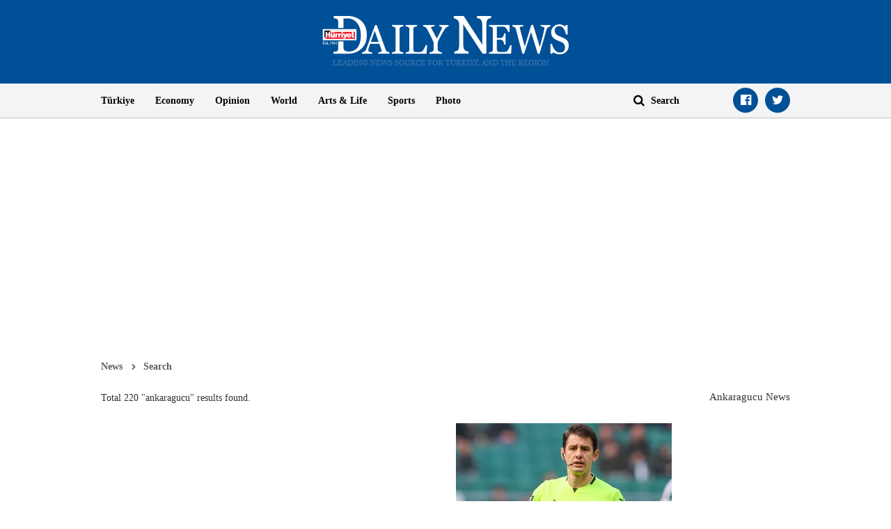

--- FILE ---
content_type: text/html; charset=utf-8
request_url: https://www.hurriyetdailynews.com/index/ankaragucu
body_size: 11999
content:

<!doctype html>
<html dir="ltr" lang="en">
<head>
    <script>window.bdmpData = window.bdmpData || []; function bdmp() { bdmpData.push(arguments); } bdmp("initAt", new Date()); bdmp("projectId", "bl8372p22-hdn");</script>

    <script async src="https://b-cdn.do.brainsland.com/banalytics.js?projectId=bl8372p22-hdn"></script>
    <script src="//medyanet-com-tr.videoplayerhub.com/galleryloader.js" async></script>
    <script async id="adservice_gpt_script" src="https://securepubads.g.doubleclick.net/tag/js/gpt.js"></script>
    <script async id="adservice_script" src="https://ad.medyanetads.com/adservice/adservice.js"></script>
    <script>
        var adUnitGroups = {};
        function getAdUnitGroup(adUnitDivId) {
            if (adUnitDivId === null || adUnitDivId === undefined || adUnitDivId === '') { return ''; }
            var adUnitType = adUnitDivId.split('/').slice(-1)[0];
            var slotName = adUnitType.split('-')[0];
            var infiniteLevel = parseInt(adUnitType.split('-')[1] || 1000);
            var adUnitGroup = '';
            if ((infiniteLevel / 1000) < 1) { infiniteLevel *= 1000; }
            var adUnitPrefixMapping =
            {
                "feed": [
                    "body_300x250", "body_300x250_1", "body_300x250_2", "body_300x250_3", "body_300x250_4", "body_300x250_5",
                    "body_728x90_1", "body_728x90_2", "body_728x90_3", "body_728x90_4", "body_728x90_5", "body_728x90_6", "body_728x90_7",
                    "feed1_300x250", "feed2_300x250", "feed3_300x250", "feed4_300x250", "feed5_300x250",
                    "haberici_300x250", "haberici_300x250_1", "haberici_300x250_2", "haberici_300x250_3", "haberici_300x250_4", "haberici_300x250_5",
                    "300x250", "300x250_2", "300x250_3", "300x250_4",
                    "header_940x60",
                    "advertorial_fluid_300x250_1", "feed_1", "feed_2", "feed_3", "feed_4", "feed_5",
                ],
                "sidebar": [
                    "sidebar_300x250_1", "sidebar_300x250_2", "sidebar_300x250_3", "sidebar_300x250_4", "sidebar_300x250_5", "sidebar_300x250_6", "sidebar_300x250_7"
                ],
                "header": [
                    "header_728x90_masthead", "header_728x90", "320x50"
                ],
                "footer": ["footer_728x90"],
                "skyscraper_left": ["sol_120x600", "pageskin_sol_120x600"],
                "skyscraper_right": ["sag_120x600", "pageskin_sag_120x600"],
                "interstitial": ["interstitial_oop"],
                "scroll": ["scroll_ad"]
            };
            var adUnitGroupPrefix = Object.keys(adUnitPrefixMapping)
                .filter(key => adUnitPrefixMapping[key].indexOf(slotName) > -1)[0] || '';
            if (adUnitGroupPrefix !== '') {
                var key = `${adUnitGroupPrefix}_${infiniteLevel}`;
                var value = Object.keys(adUnitGroups).indexOf(key) > -1
                    ? parseInt(adUnitGroups[key]) + 1
                    : infiniteLevel;
                adUnitGroup = value === 1000 ? adUnitGroupPrefix : `${adUnitGroupPrefix}_${value}`;
                adUnitGroups[key] = value;
            }
            return adUnitGroup;
        }
        function removeBlankAttributes(obj) {
            if (obj === null || obj === undefined || obj === '') { return {}; }
            for (var propName in obj) {
                if (obj[propName] === null || obj[propName] === undefined || obj[propName] === '') {
                    delete obj[propName];
                }
            }
            return obj
        }
    </script>
    <script>

        var adServiceConfig = {
            isMobile: function () { return /iPhone|iPod|Windows Phone|Opera Mini|BlackBerry|webOS|Android.+Mobile/i.test(navigator.userAgent); },
            prebidBidders: function () { return this.isMobile() ? 'https://ad.medyanetads.com/adservice/prebid/m_hurriyetdailynews_com.json' : 'https://ad.medyanetads.com/adservice/prebid/hurriyetdailynews_com.json'; },
            slotHeights: [],
            adTargeting: [
                { "hdn_kategori": "hdn_home-page_index" },
                { "keywords": "pagetype_other" },
                { "catlist": "c1_home-page,c2_index,Cct_fenerbahce,Cct_football,Cct_super-lig,Cct_galatasaray,Cct_besiktas"},
                { "contentid": "1" },
                { "context": "" },
                { "AdServiceStatus": "true"}
            ]
        };

        var adservice = adservice || {
            targetings: [],
            adUnits: [],
            oopAdUnits: [],
            interactiveAdUnits: [],
            modules: ['prebid', 'interstitial', 'scroll','oneTrust', 'amazon'],
            prebidSettings: {
                bidders: adServiceConfig.prebidBidders(),
            },
            oneTrustSettings: {
                domainScript: '95415498-b0db-4f5e-889a-2485cf758709'
            },
            yandexSettings: {
                counterId: 45517338
            }

        };

        document.addEventListener('adservice-gpt-slot', function (event) {
            var adUnit = event.detail;
            if (adUnit.status === 'adUnitRenderEnded') {
                var adUnitHeight = adUnit.height;
                if (adUnitHeight) {
                    adServiceConfig.slotHeights.push({
                        slotDivId: adUnit.adUnitDivId,
                        minHeight: adUnitHeight + 'px'
                    });
                    adServiceConfig.slotHeights.forEach(function (item, index) {
                        var adUnitDiv = document.getElementById(item.slotDivId);
                        if (adUnitDiv) {
                            document.getElementById(item.slotDivId).style.minHeight = item.minHeight;
                        }
                    });
                }
            }
        });

        adservice.targetings.push(
            { "hdn_kategori": "hdn_home-page_index" },
            { "keywords": "pagetype_other" },
            { "catlist": "c1_home-page,c2_index,Cct_fenerbahce,Cct_football,Cct_super-lig,Cct_galatasaray,Cct_besiktas" },
            { "contentid": "1" },
            { "context": "" },
            { "AdServiceStatus": "true" }
        );
        if (adServiceConfig.isMobile()) {
adservice.oopAdUnits.push({path: '/9927946,22420977938/hurriyetdailynews_mobilsite/anasayfa/oop_2',divId: '/9927946,22420977938/hurriyetdailynews_mobilsite/anasayfa/oop_2',});
adservice.oopAdUnits.push({path: '/9927946,22420977938/hurriyetdailynews_mobilsite/anasayfa/oop_3',divId: '/9927946,22420977938/hurriyetdailynews_mobilsite/anasayfa/oop_3',});
adservice.oopAdUnits.push({path: '/9927946,22420977938/hurriyetdailynews_mobilsite/anasayfa/oop_4',divId: '/9927946,22420977938/hurriyetdailynews_mobilsite/anasayfa/oop_4',});
adservice.oopAdUnits.push({path: '/9927946,22420977938/hurriyetdailynews_mobilsite/anasayfa/oop_5',divId: '/9927946,22420977938/hurriyetdailynews_mobilsite/anasayfa/oop_5',});
adservice.interactiveAdUnits.push(removeBlankAttributes({path: '/9927946,22420977938/hurriyetdailynews_mobilsite/anasayfa/interstitial_oop',size: JSON.parse('[[320,480], [5,5],  "fluid"]'),divId: '/9927946,22420977938/hurriyetdailynews_mobilsite/anasayfa/interstitial_oop',adGroup: getAdUnitGroup('/9927946,22420977938/hurriyetdailynews_mobilsite/anasayfa/interstitial_oop'),sizeMappings: JSON.parse('[]'),type: 'interstitial'}));
adservice.interactiveAdUnits.push(removeBlankAttributes({path: '/9927946,22420977938/hurriyetdailynews_mobilsite/anasayfa/scroll_ad',size: JSON.parse('[[320,50], [5,5], [320,100]]'),divId: '/9927946,22420977938/hurriyetdailynews_mobilsite/anasayfa/scroll_ad',adGroup: getAdUnitGroup('/9927946,22420977938/hurriyetdailynews_mobilsite/anasayfa/scroll_ad'),sizeMappings: JSON.parse('[]'),type: 'scroll'}));
adservice.adUnits.push(removeBlankAttributes({path: '/9927946,22420977938/hurriyetdailynews_mobilsite/anasayfa/320x50',size: JSON.parse('[[320,100],[320,200],[300, 250]]'),divId: '/9927946,22420977938/hurriyetdailynews_mobilsite/anasayfa/320x50',adGroup: getAdUnitGroup('/9927946,22420977938/hurriyetdailynews_mobilsite/anasayfa/320x50'),sizeMappings: JSON.parse('[]')}));
adservice.adUnits.push(removeBlankAttributes({path: '/9927946,22420977938/hurriyetdailynews_mobilsite/anasayfa/300x250',size: JSON.parse('[[300,250],[250,250],[336,280],[320,480]]'),divId: '/9927946,22420977938/hurriyetdailynews_mobilsite/anasayfa/300x250',adGroup: getAdUnitGroup('/9927946,22420977938/hurriyetdailynews_mobilsite/anasayfa/300x250'),sizeMappings: JSON.parse('[]')}));
        }
        else {
adservice.oopAdUnits.push({path: '/9927946,22420977938/hurriyetdailynews/anasayfa/oop_2',divId: '/9927946,22420977938/hurriyetdailynews/anasayfa/oop_2',});
adservice.oopAdUnits.push({path: '/9927946,22420977938/hurriyetdailynews/anasayfa/oop_3',divId: '/9927946,22420977938/hurriyetdailynews/anasayfa/oop_3',});
adservice.oopAdUnits.push({path: '/9927946,22420977938/hurriyetdailynews/anasayfa/oop_4',divId: '/9927946,22420977938/hurriyetdailynews/anasayfa/oop_4',});
adservice.oopAdUnits.push({path: '/9927946,22420977938/hurriyetdailynews/anasayfa/oop_5',divId: '/9927946,22420977938/hurriyetdailynews/anasayfa/oop_5',});
adservice.interactiveAdUnits.push(removeBlankAttributes({path: '/9927946,22420977938/hurriyetdailynews/anasayfa/interstitial_oop',size: JSON.parse('[[800,600], [5,5], "fluid"]'),divId: '/9927946,22420977938/hurriyetdailynews/anasayfa/interstitial_oop',adGroup: getAdUnitGroup('/9927946,22420977938/hurriyetdailynews/anasayfa/interstitial_oop'),sizeMappings: JSON.parse('[[[860, 680], [[800, 600],[5, 5]]],[[0, 0], [5, 5]]]'),type: 'interstitial'}));
adservice.interactiveAdUnits.push(removeBlankAttributes({path: '/9927946,22420977938/hurriyetdailynews/anasayfa/scroll_ad',size: JSON.parse('[[300,250],[5,5]]'),divId: '/9927946,22420977938/hurriyetdailynews/anasayfa/scroll_ad',adGroup: getAdUnitGroup('/9927946,22420977938/hurriyetdailynews/anasayfa/scroll_ad'),sizeMappings: JSON.parse('[]'),type: 'scroll'}));
adservice.adUnits.push(removeBlankAttributes({path: '/9927946,22420977938/hurriyetdailynews/anasayfa/header_728x90',size: JSON.parse('[[728, 90], [940, 90], [940, 250], [970, 90], [970, 250], "fluid"]'),divId: '/9927946,22420977938/hurriyetdailynews/anasayfa/header_728x90',adGroup: getAdUnitGroup('/9927946,22420977938/hurriyetdailynews/anasayfa/header_728x90'),sizeMappings: JSON.parse('[[[1200, 100], [[728, 90], [940, 90], [940, 250], [970, 90], [970, 250]]],[[728, 90], [[940, 90], [940, 250]]],[[768,100],[728,90]],[[0,0],[]]]')}));
adservice.adUnits.push(removeBlankAttributes({path: '/9927946,22420977938/hurriyetdailynews/anasayfa/pageskin_sol_120x600',size: JSON.parse('[[120,600],[160,600],[220,800],[300,600]]'),divId: '/9927946,22420977938/hurriyetdailynews/anasayfa/pageskin_sol_120x600',adGroup: getAdUnitGroup('/9927946,22420977938/hurriyetdailynews/anasayfa/pageskin_sol_120x600'),sizeMappings: JSON.parse('[[[1770, 100], [[160, 600], [120, 600], [220, 800], [300, 600]]],[[1610, 100], [[160, 600], [120, 600], [220, 800]]],[[1340, 100],[[160, 600], [120, 600]]],[[1260, 100], [[120, 600]]],[[0, 0],[]]]')}));
adservice.adUnits.push(removeBlankAttributes({path: '/9927946,22420977938/hurriyetdailynews/anasayfa/sag_120x600',size: JSON.parse('[[120,600],[160,600],[220,800],[300,600]]'),divId: '/9927946,22420977938/hurriyetdailynews/anasayfa/sag_120x600',adGroup: getAdUnitGroup('/9927946,22420977938/hurriyetdailynews/anasayfa/sag_120x600'),sizeMappings: JSON.parse('[[[1770, 100], [[160, 600], [120, 600], [220, 800], [300, 600]]],[[1610, 100], [[160, 600], [120, 600], [220, 800]]],[[1340, 100],[[160, 600], [120, 600]]],[[1260, 100], [[120, 600]]],[[0, 0],[]]]')}));
adservice.adUnits.push(removeBlankAttributes({path: '/9927946,22420977938/hurriyetdailynews/anasayfa/footer_728x90',size: JSON.parse('[[728, 90], [940, 90], [940, 250], [970, 90], [970, 250]]'),divId: '/9927946,22420977938/hurriyetdailynews/anasayfa/footer_728x90',adGroup: getAdUnitGroup('/9927946,22420977938/hurriyetdailynews/anasayfa/footer_728x90'),sizeMappings: JSON.parse('[[[1200, 100], [[728, 90], [940, 90], [940, 250], [970, 90], [970, 250]]],[[728, 90], [[940, 90], [940, 250]]],[[768,100],[728,90]],[[0,0],[]]]')}));
        }
    </script>

    <meta charset="utf-8">
    <meta http-equiv="X-UA-Compatible" content="IE=edge">
    <meta name="viewport" content="width=device-width, initial-scale=1">
    <meta name="robots" content="max-image-preview:large, max-video-preview:-1">
    <title>Ankaragucu Latest News, Top Stories - All news &amp; analysis about Ankaragucu</title>
    <meta name="description" content="All news, headlines, photos and videos on Ankaragucu. Track breaking Ankaragucu headlines &amp; analysis on H&#252;rriyet Daily News.">
    <meta name="keywords" content="Fenerbah&#231;e,football,S&#252;per Lig,Galatasaray,Beşiktaş">
    <meta name="news_keywords" content="Fenerbah&#231;e,football,S&#252;per Lig,Galatasaray,Beşiktaş">
    <meta property="og:title" content="Ankaragucu Latest News, Top Stories - All news &amp; analysis about Ankaragucu" />
    <meta property="og:description" content="All news, headlines, photos and videos on Ankaragucu. Track breaking Ankaragucu headlines &amp; analysis on H&#252;rriyet Daily News." />
    <meta property="og:image" content="https:https://static.hurriyetdailynews.com/images/hurriyet-daily-news-social-media-logo.jpg" />
    <meta property="og:site_name" content="Hürriyet Daily News" />
    <meta property="og:url" content="https://www.hurriyetdailynews.com/index/ankaragucu" />
    <meta property="og:type" content="website" />
    <meta name="twitter:card" content="summary" />
    <meta name="twitter:site" content="@HDNER" />
    <meta name="twitter:url" content="https://www.hurriyetdailynews.com/index/ankaragucu" />
    <meta name="twitter:title" content="Ankaragucu Latest News, Top Stories - All news &amp; analysis about Ankaragucu" />
    <meta name="twitter:description" content="All news, headlines, photos and videos on Ankaragucu. Track breaking Ankaragucu headlines &amp; analysis on H&#252;rriyet Daily News." />
    <meta name="twitter:image:src" content="https:https://static.hurriyetdailynews.com/images/hurriyet-daily-news-social-media-logo.jpg" />
    <meta name="twitter:account_id" content="87645208" />
            <link rel="amphtml" href="https://www.hurriyetdailynews.com/amp/index/ankaragucu">
        <link rel="canonical" href="https://www.hurriyetdailynews.com/index/ankaragucu" />
    <link type="image/x-icon" href="https://static.hurriyetdailynews.com/images/hdn.ico" rel="shortcut icon">
    <link rel="stylesheet" href="https://static.hurriyetdailynews.com/styles/hdn/lib/lib.min.css?v=60335">
    <link rel="stylesheet" href="https://static.hurriyetdailynews.com/styles/hdn/project.min.css?v=60335">


<script type="application/ld+json">
    {
        "@context" : "http://schema.org",
        "@type"    : "NewsArticle",
        "articleSection"   : "Home Page",
        "mainEntityOfPage" :  {
            "@type" : "WebPage",
            "@id"   : "https://www.hurriyetdailynews.com/index/ankaragucu"
        },
        "headline"            : "Ankaragucu Latest News, Top Stories - All news &amp; analysis about Ankaragucu",
        "alternativeHeadline" : "All news, headlines, photos and videos on Ankaragucu. Track breaking Ankaragucu headlines &amp; analysis on H&#252;rriyet Daily News.",
        "keywords"            : "Fenerbah&#231;e,football,S&#252;per Lig,Galatasaray,Beşiktaş,",
        "image": {
            "@type": "ImageObject",
            "url"    : "https://image.hurimg.com/i/hurriyet/75/650x400/",
            "width"  : "650",
            "height" : "400"
        },
        "datePublished" : "2017-07-31T11:02:00+03:00",
        "dateModified"  : "2023-11-14T10:38:02+03:00",
        "description"   : "All news, headlines, photos and videos on Ankaragucu. Track breaking Ankaragucu headlines &amp; analysis on H&#252;rriyet Daily News.",
        "articleBody"   : "Search Home Page",
        "author": {
            "@type": "Thing",
            "name": "hurriyetdailynews.com"
        },
        "publisher": {
            "@type": "Organization",
            "name": "hurriyetdailynews.com",
            "logo": {
                "@type": "ImageObject",
                "url"    : "https:https://static.hurriyetdailynews.com/dist/images/hdn-amp-logo.png",
                "width"  : "304",
                "height" : "60"
            }
        },
        "speakable": {
            "@type": "SpeakableSpecification",
            "xpath": [ "/html/head/title", "/html/head/meta[@name='description']/@content" ]
        }
    }
</script>
    <script type="application/ld+json">
        {
        "@context" : "http://schema.org",
        "@type"    : "WebSite",
        "name" : "Hürriyet Daily News",
        "url"  : "https://www.hurriyetdailynews.com"
        }
    </script>
    <script type="application/ld+json">
        {
        "@context" : "http://schema.org",
        "@type"    : "Organization",
        "name"   : "Hürriyet Daily News",
        "url"    : "https://www.hurriyetdailynews.com",
        "sameAs" : [
        "https://www.facebook.com/hurriyetdailynews",
        "https://twitter.com/HDNER"
        ]
        }
    </script>


</head>
<body data-page-category="">

        <div id="/9927946,22420977938/hurriyetdailynews/anasayfa/oop_2" class="adRenderer dfp adserviceOop   adserviceOop" data-platform="desktop" data-ad-height="1" data-ad-width="1"></div>

        <div id="/9927946,22420977938/hurriyetdailynews_mobilsite/anasayfa/oop_2" class="adRenderer dfp adserviceOop   adserviceOop" data-platform="mobile" data-ad-height="1" data-ad-width="1"></div>

        <div id="/9927946,22420977938/hurriyetdailynews/anasayfa/oop_3" class="adRenderer dfp adserviceOop   adserviceOop" data-platform="desktop" data-ad-height="1" data-ad-width="1"></div>

        <div id="/9927946,22420977938/hurriyetdailynews_mobilsite/anasayfa/oop_3" class="adRenderer dfp adserviceOop   adserviceOop" data-platform="mobile" data-ad-height="1" data-ad-width="1"></div>

        <div id="/9927946,22420977938/hurriyetdailynews/anasayfa/oop_4" class="adRenderer dfp adserviceOop   adserviceOop" data-platform="desktop" data-ad-height="1" data-ad-width="1"></div>

        <div id="/9927946,22420977938/hurriyetdailynews_mobilsite/anasayfa/oop_4" class="adRenderer dfp adserviceOop   adserviceOop" data-platform="mobile" data-ad-height="1" data-ad-width="1"></div>

        <div id="/9927946,22420977938/hurriyetdailynews/anasayfa/oop_5" class="adRenderer dfp adserviceOop   adserviceOop" data-platform="desktop" data-ad-height="1" data-ad-width="1"></div>

        <div id="/9927946,22420977938/hurriyetdailynews_mobilsite/anasayfa/oop_5" class="adRenderer dfp adserviceOop   adserviceOop" data-platform="mobile" data-ad-height="1" data-ad-width="1"></div>

                <div class="interstitial-wrapper">
                    <div id="/9927946,22420977938/hurriyetdailynews/anasayfa/interstitial_oop" class="adRenderer dfp   " data-platform="desktop"></div>
                </div>

                <div class="interstitial-wrapper">
                    <div id="/9927946,22420977938/hurriyetdailynews_mobilsite/anasayfa/interstitial_oop" class="adRenderer dfp   " data-platform="mobile"></div>
                </div>

                <div id="/9927946,22420977938/hurriyetdailynews/anasayfa/scroll_ad" class="adRenderer dfp   " data-platform="desktop"></div>

                <div id="/9927946,22420977938/hurriyetdailynews_mobilsite/anasayfa/scroll_ad" class="adRenderer dfp   " data-platform="mobile"></div>

    <header>
        <div class="logo text-center">
            <a href="/" title="Hürriyet Daily News">
                <img src="https://static.hurriyetdailynews.com/images/logo.png" alt="Hürriyet Daily News" width="355" height="76" />
            </a>
        </div>
        <div class="menu">
            <div class="container">
                <div class="row">
                    <div class="col-md-9 col-sm-10">
                        <i class="fa fa-navicon" aria-hidden="true"></i>
                        <ul class="nav">
                            
    <li>
        <a href="/turkiye/" title="T&#252;rkiye" target="_blank">T&#252;rkiye</a>
    </li>

    <li>
        <a href="/economy/" title="Economy" target="_blank">Economy</a>
    </li>

    <li>
        <a href="/opinion/" title="Opinion" target="_blank">Opinion</a>
    </li>

    <li>
        <a href="/world/" title="World" target="_blank">World</a>
    </li>

    <li>
        <a href="/artsandlife/" title="Arts &amp; Life News" target="_blank">Arts &amp; Life</a>
    </li>

    <li>
        <a href="/sports/" title="Sports" target="_blank">Sports</a>
    </li>


    <li>
        <a href="/photo/" title="Photo" target="_blank">Photo</a>
    </li>






                        </ul>
                    </div>
                    <div class="col-md-3 col-sm-2">
                        <div class="search">
                            <a href="javascript:;" title="Search" class="fa fa-search"></a>
                            <input title="Search" type="text" placeholder="Search" />
                        </div>
                        <ul class="social-links">
                            <li><a class="facebook fa-facebook-official" href="https://www.facebook.com/hurriyetdailynews" target="_blank" title="Facebook"></a></li>
                            <li><a class="twitter fa-twitter" href="https://twitter.com/HDNER" target="_blank" title="Twitter"></a></li>
                        </ul>
                    </div>
                </div>
            </div>
        </div>
    </header>
        <div class="page-category-band">
            <h2 class="">Ankaragucu Latest News, Top Stories - All news &amp; analysis about Ankaragucu</h2>
        </div>     
    
    <div class="container">
         








<div class="row">


<div class="col-md-12 col-sm-12">


<div class="module advertorial-interstitial-oop " id="div-gpt-ad-1502366090339-2" data-module-type="advertorial-interstitial-oop"></div>
</div>
</div>



<div class="row">


<div class="col-md-12 col-sm-12">


<div class="module advertorial-interstitial-oop-2 " id="div-gpt-ad-1512414043778-0" data-module-type="advertorial-interstitial-oop-2"></div>
</div>
</div>



<div class="row">


<div class="col-md-4 col-sm-12">


<div class="module advertorial-high left-side " id="div-gpt-ad-1502366090339-3" data-module-type="advertorial-high"></div>
                <div id="/9927946,22420977938/hurriyetdailynews/anasayfa/pageskin_sol_120x600" class="adRenderer dfp  pageskin module advertorial-high left-side medyanet-pageskin-left" data-platform="desktop"></div>

</div>
</div>



<div class="row">


<div class="col-md-4 col-sm-12">


<div class="module advertorial-high right-side " id="div-gpt-ad-1502366090339-4" data-module-type="advertorial-high"></div>
                <div id="/9927946,22420977938/hurriyetdailynews/anasayfa/sag_120x600" class="adRenderer dfp  pageskin module advertorial-high right-side medyanet-pageskin-right" data-platform="desktop"></div>

</div>
</div>



<div class="row">


<div class="col-md-12 col-sm-12">


<div class="module advertorial-wide " id="div-gpt-ad-1502366090339-1" data-empty-control="true" data-module-type="advertorial-wide"></div>
            <div class="advMasthead ">
                <div id="/9927946,22420977938/hurriyetdailynews/anasayfa/header_728x90" class="adRenderer dfp  header " data-platform="desktop"></div>
            </div>

            <div class="advMasthead mobileMasthead">
                <div id="/9927946,22420977938/hurriyetdailynews_mobilsite/anasayfa/320x50" class="adRenderer dfp  header " data-platform="mobile"></div>
            </div>

</div>
</div>



<div class="row">


<div class="col-md-12 col-sm-12">

        <ul class="module breadcrumb">
            <li><a href="/" title="News">News</a></li>
            <li><a href="/index/" title="Search">Search</a></li>
        </ul>

</div>
</div>

<div class="row">
        <div style="padding:0px" class="col-md-6 col-xs-6">
            <p class="search-result-summary">Total 220 "ankaragucu" results found. </p>
        </div>
        <div class="col-md-6 col-xs-6">
            <h1 style="text-transform: capitalize; font-size: 15px;" class="search-result-summary pull-right">ankaragucu News</h1>
    </div>


            <div class="col-md-4 col-sm-4">
                <div class="module search-result-box" data-module-type="search-result-box">
                    <a href="/saudi-arabia-bans-turkish-referee-from-officiating-matches-in-its-league-203486" title="Saudi Arabia bans Turkish referee from officiating matches in its league" target="_blank">
                        
                        <img src="https://static.hurriyetdailynews.com/images/placeholder-img.jpg"" data-src="//image.hurimg.com/i/hurriyet/75/310x238/6758940c6e7e9ba6d6c28366.jpg" alt="Saudi Arabia bans Turkish referee from officiating matches in its league" class="" />
                        <div class="band">
                            <h3>Saudi Arabia bans Turkish referee from officiating matches in its league</h3>
                        </div>
                    </a>
                </div>
            </div>
            <div class="col-md-4 col-sm-4">
                <div class="module search-result-box" data-module-type="search-result-box">
                    <a href="/saudi-arabia-bans-turkish-referee-from-officiating-matches-in-its-league-203474" title="Saudi Arabia bans Turkish referee from officiating matches in its league" target="_blank">
                        
                        <img src="https://static.hurriyetdailynews.com/images/placeholder-img.jpg"" data-src="//image.hurimg.com/i/hurriyet/75/310x238/675825966e7e9ba6d6c27f36.jpg" alt="Saudi Arabia bans Turkish referee from officiating matches in its league" class="" />
                        <div class="band">
                            <h3>Saudi Arabia bans Turkish referee from officiating matches in its league</h3>
                        </div>
                    </a>
                </div>
            </div>
            <div class="col-md-4 col-sm-4">
                <div class="module search-result-box" data-module-type="search-result-box">
                    <a href="/football-club-chief-sentenced-over-attack-on-ref-202493" title="Football club chief sentenced over attack on ref" target="_blank">
                        
                        <img src="https://static.hurriyetdailynews.com/images/placeholder-img.jpg"" data-src="//image.hurimg.com/i/hurriyet/75/310x238/67320847920a5e186b5f7546.jpg" alt="Football club chief sentenced over attack on ref" class="" />
                        <div class="band">
                            <h3>Football club chief sentenced over attack on ref</h3>
                        </div>
                    </a>
                </div>
            </div>
            <div class="col-md-4 col-sm-4">
                <div class="module search-result-box" data-module-type="search-result-box">
                    <a href="/judiciary-begins-annual-recess-198670" title="Judiciary begins annual recess" target="_blank">
                        
                        <img src="https://static.hurriyetdailynews.com/images/placeholder-img.jpg"" data-src="//image.hurimg.com/i/hurriyet/75/310x238/669b55ed7d74d1bfb71b3756.jpg" alt="Judiciary begins annual recess" class="" />
                        <div class="band">
                            <h3>Judiciary begins annual recess</h3>
                        </div>
                    </a>
                </div>
            </div>
            <div class="col-md-4 col-sm-4">
                <div class="module search-result-box" data-module-type="search-result-box">
                    <a href="/galatasaray-wins-super-lig-edges-rival-fenerbahce-on-final-day-193978" title="Galatasaray wins S&#252;per Lig, edges rival Fenerbah&#231;e on final day" target="_blank">
                        
                        <img src="https://static.hurriyetdailynews.com/images/placeholder-img.jpg"" data-src="//image.hurimg.com/i/hurriyet/75/310x238/665415582f53fc9232df9a9b.jpg" alt="Galatasaray wins Süper Lig, edges rival Fenerbahçe on final day" class="" />
                        <div class="band">
                            <h3>Galatasaray wins S&#252;per Lig, edges rival Fenerbah&#231;e on final day</h3>
                        </div>
                    </a>
                </div>
            </div>
            <div class="col-md-4 col-sm-4">
                <div class="module search-result-box" data-module-type="search-result-box">
                    <a href="/galatasaray-hosts-fenerbahce-in-title-decider-193674" title="Galatasaray hosts Fenerbah&#231;e in title decider" target="_blank">
                        
                        <img src="https://static.hurriyetdailynews.com/images/placeholder-img.jpg"" data-src="//image.hurimg.com/i/hurriyet/75/310x238/6648545f06260749cb92cd17.jpg" alt="Galatasaray hosts Fenerbahçe in title decider" class="" />
                        <div class="band">
                            <h3>Galatasaray hosts Fenerbah&#231;e in title decider</h3>
                        </div>
                    </a>
                </div>
            </div>
            <div class="col-md-4 col-sm-4">
                <div class="module search-result-box" data-module-type="search-result-box">
                    <a href="/fenerbahce-walks-off-in-super-cup-protest-192292" title="Fenerbah&#231;e walks off in Super Cup protest" target="_blank">
                        
                        <img src="https://static.hurriyetdailynews.com/images/placeholder-img.jpg"" data-src="//image.hurimg.com/i/hurriyet/75/310x238/6614cad1b84122d2b91dd1b2.jpg" alt="Fenerbahçe walks off in Super Cup protest" class="" />
                        <div class="band">
                            <h3>Fenerbah&#231;e walks off in Super Cup protest</h3>
                        </div>
                    </a>
                </div>
            </div>
            <div class="col-md-4 col-sm-4">
                <div class="module search-result-box" data-module-type="search-result-box">
                    <a href="/violence-erupts-between-players-and-fans-after-trabzonspor-fenerbahce-derby-191712" title="Violence overshadows S&#252;per Lig match" target="_blank">
                        
                        <img src="https://static.hurriyetdailynews.com/images/placeholder-img.jpg"" data-src="//image.hurimg.com/i/hurriyet/75/310x238/65f7cc6b593329ad7e4ad664.jpg" alt="Violence overshadows Süper Lig match" class="" />
                        <div class="band">
                            <h3>Violence overshadows S&#252;per Lig match</h3>
                        </div>
                    </a>
                </div>
            </div>
            <div class="col-md-4 col-sm-4">
                <div class="module search-result-box" data-module-type="search-result-box">
                    <a href="/iyi-party-names-bugra-kavuncu-as-istanbul-mayoral-candidate-190024" title="İYİ Party names Buğra Kavuncu as Istanbul mayoral candidate" target="_blank">
                        
                        <img src="https://static.hurriyetdailynews.com/images/placeholder-img.jpg"" data-src="//image.hurimg.com/i/hurriyet/75/310x238/65b1d766ff03b2297ff75258.jpg" alt="İYİ Party names Buğra Kavuncu as Istanbul mayoral candidate" class="" />
                        <div class="band">
                            <h3>İYİ Party names Buğra Kavuncu as Istanbul mayoral candidate</h3>
                        </div>
                    </a>
                </div>
            </div>
            <div class="col-md-4 col-sm-4">
                <div class="module search-result-box" data-module-type="search-result-box">
                    <a href="/trial-of-former-club-president-for-punching-referee-begins-189538" title="Trial of former club president for punching referee begins" target="_blank">
                        
                        <img src="https://static.hurriyetdailynews.com/images/placeholder-img.jpg"" data-src="//image.hurimg.com/i/hurriyet/75/310x238/659e250c3e249be912089d2d.jpg" alt="Trial of former club president for punching referee begins" class="" />
                        <div class="band">
                            <h3>Trial of former club president for punching referee begins</h3>
                        </div>
                    </a>
                </div>
            </div>
            <div class="col-md-4 col-sm-4">
                <div class="module search-result-box" data-module-type="search-result-box">
                    <a href="/football-federation-under-fire-after-row-over-saudi-hosted-super-cup-189204" title="Football federation under fire after row over Saudi-hosted Super Cup" target="_blank">
                        
                        <img src="https://static.hurriyetdailynews.com/images/placeholder-img.jpg"" data-src="//image.hurimg.com/i/hurriyet/75/310x238/6591519ec20eca6be2972375.jpg" alt="Football federation under fire after row over Saudi-hosted Super Cup" class="" />
                        <div class="band">
                            <h3>Football federation under fire after row over Saudi-hosted Super Cup</h3>
                        </div>
                    </a>
                </div>
            </div>
            <div class="col-md-4 col-sm-4">
                <div class="module search-result-box" data-module-type="search-result-box">
                    <a href="/former-football-club-president-released-from-prison-after-attacking-referee-189104" title="Former football club president released from prison after attacking referee" target="_blank">
                        
                        <img src="https://static.hurriyetdailynews.com/images/placeholder-img.jpg"" data-src="//image.hurimg.com/i/hurriyet/75/310x238/658cfd7c28686f19deea2774.jpg" alt="Former football club president released from prison after attacking referee" class="" />
                        <div class="band">
                            <h3>Former football club president released from prison after attacking referee</h3>
                        </div>
                    </a>
                </div>
            </div>
            <div class="col-md-4 col-sm-4">
                <div class="module search-result-box" data-module-type="search-result-box">
                    <a href="/sports-writer-calls-for-radical-reforms-amid-turmoil-in-turkish-football-188900" title="Sports writer calls for radical reforms amid turmoil in Turkish football" target="_blank">
                        
                        <img src="https://static.hurriyetdailynews.com/images/placeholder-img.jpg"" data-src="//image.hurimg.com/i/hurriyet/75/310x238/658513fac236ec05c7ec3b7b.jpg" alt="Sports writer calls for radical reforms amid turmoil in Turkish football" class="" />
                        <div class="band">
                            <h3>Sports writer calls for radical reforms amid turmoil in Turkish football</h3>
                        </div>
                    </a>
                </div>
            </div>
            <div class="col-md-4 col-sm-4">
                <div class="module search-result-box" data-module-type="search-result-box">
                    <a href="/watchdog-takes-steps-against-offensive-language-in-broadcasts-188865" title="Watchdog takes steps against offensive language in broadcasts" target="_blank">
                        
                        <img src="https://static.hurriyetdailynews.com/images/placeholder-img.jpg"" data-src="//image.hurimg.com/i/hurriyet/75/310x238/6583bdce4e3fe11dc8c3e89b.jpg" alt="Watchdog takes steps against offensive language in broadcasts" class="" />
                        <div class="band">
                            <h3>Watchdog takes steps against offensive language in broadcasts</h3>
                        </div>
                    </a>
                </div>
            </div>
            <div class="col-md-4 col-sm-4">
                <div class="module search-result-box" data-module-type="search-result-box">
                    <a href="/super-lig-club-walks-off-pitch-to-protest-referee-188821" title="S&#252;per Lig club walks off pitch to protest referee" target="_blank">
                        
                        <img src="https://static.hurriyetdailynews.com/images/placeholder-img.jpg"" data-src="//image.hurimg.com/i/hurriyet/75/310x238/6582999b4e3fe119ac1879f6.jpg" alt="Süper Lig club walks off pitch to protest referee" class="" />
                        <div class="band">
                            <h3>S&#252;per Lig club walks off pitch to protest referee</h3>
                        </div>
                    </a>
                </div>
            </div>
            <div class="col-md-4 col-sm-4">
                <div class="module search-result-box" data-module-type="search-result-box">
                    <a href="/ankaragucu-president-gets-lifetime-ban-for-punching-referee-188666" title="Ankarag&#252;c&#252; president gets lifetime ban for punching referee" target="_blank">
                        
                        <img src="https://static.hurriyetdailynews.com/images/placeholder-img.jpg"" data-src="//image.hurimg.com/i/hurriyet/75/310x238/657c2cc84e3fe02ff49575a8.jpg" alt="Ankaragücü president gets lifetime ban for punching referee" class="" />
                        <div class="band">
                            <h3>Ankarag&#252;c&#252; president gets lifetime ban for punching referee</h3>
                        </div>
                    </a>
                </div>
            </div>
            <div class="col-md-4 col-sm-4">
                <div class="module search-result-box" data-module-type="search-result-box">
                    <a href="/referee-discharged-after-attack-on-pitch-by-club-president-188603" title="Turkish football to resume Dec 19 after referee attack" target="_blank">
                        
                        <img src="https://static.hurriyetdailynews.com/images/placeholder-img.jpg"" data-src="//image.hurimg.com/i/hurriyet/75/310x238/6579976a4e3fe115cc2e2686.jpg" alt="Turkish football to resume Dec 19 after referee attack" class="" />
                        <div class="band">
                            <h3>Turkish football to resume Dec 19 after referee attack</h3>
                        </div>
                    </a>
                </div>
            </div>
            <div class="col-md-4 col-sm-4">
                <div class="module search-result-box" data-module-type="search-result-box">
                    <a href="/turkish-football-leagues-suspended-after-attack-on-referee-188572" title="Turkish football leagues suspended after attack on referee" target="_blank">
                        
                        <img src="https://static.hurriyetdailynews.com/images/placeholder-img.jpg"" data-src="//image.hurimg.com/i/hurriyet/75/310x238/6577f4fa4e3fe025f4c27599.jpg" alt="Turkish football leagues suspended after attack on referee" class="" />
                        <div class="band">
                            <h3>Turkish football leagues suspended after attack on referee</h3>
                        </div>
                    </a>
                </div>
            </div>
            <div class="col-md-4 col-sm-4">
                <div class="module search-result-box" data-module-type="search-result-box">
                    <a href="/champion-galatasaray-ready-to-party-in-derby-game-183641" title="Champion Galatasaray ready to party in derby game" target="_blank">
                        
                        <img src="https://static.hurriyetdailynews.com/images/placeholder-img.jpg"" data-src="//image.hurimg.com/i/hurriyet/75/310x238/6479b3d24e3fe1162cd49246.jpg" alt="Champion Galatasaray ready to party in derby game" class="" />
                        <div class="band">
                            <h3>Champion Galatasaray ready to party in derby game</h3>
                        </div>
                    </a>
                </div>
            </div>
            <div class="col-md-4 col-sm-4">
                <div class="module search-result-box" data-module-type="search-result-box">
                    <a href="/galatasaray-claims-record-23rd-turkish-league-title-183579" title="Galatasaray claims record 23rd Turkish league title" target="_blank">
                        
                        <img src="https://static.hurriyetdailynews.com/images/placeholder-img.jpg"" data-src="//image.hurimg.com/i/hurriyet/75/310x238/6476f4f54e3fe115908a521a.jpg" alt="Galatasaray claims record 23rd Turkish league title" class="" />
                        <div class="band">
                            <h3>Galatasaray claims record 23rd Turkish league title</h3>
                        </div>
                    </a>
                </div>
            </div>
            <div class="col-md-4 col-sm-4">
                <div class="module search-result-box" data-module-type="search-result-box">
                    <a href="/super-lig-title-race-wide-open-after-derby-182796" title="S&#252;per Lig title race wide open after derby" target="_blank">
                        
                        <img src="https://static.hurriyetdailynews.com/images/placeholder-img.jpg"" data-src="//image.hurimg.com/i/hurriyet/75/310x238/644f7dd84e3fe11144862144.jpg" alt="Süper Lig title race wide open after derby" class="" />
                        <div class="band">
                            <h3>S&#252;per Lig title race wide open after derby</h3>
                        </div>
                    </a>
                </div>
            </div>
            <div class="col-md-4 col-sm-4">
                <div class="module search-result-box" data-module-type="search-result-box">
                    <a href="/besiktas-comes-from-behind-to-win-derby-182076" title="Beşiktaş comes from behind to win derby" target="_blank">
                        
                        <img src="https://static.hurriyetdailynews.com/images/placeholder-img.jpg"" data-src="//image.hurimg.com/i/hurriyet/75/310x238/642a8c514e3fe02ff8806f63.jpg" alt="Beşiktaş comes from behind to win derby" class="" />
                        <div class="band">
                            <h3>Beşiktaş comes from behind to win derby</h3>
                        </div>
                    </a>
                </div>
            </div>
            <div class="col-md-4 col-sm-4">
                <div class="module search-result-box" data-module-type="search-result-box">
                    <a href="/fenerbahce-to-host-besiktas-in-istanbul-derby-182005" title="Fenerbah&#231;e to host Beşiktaş in Istanbul derby" target="_blank">
                        
                        <img src="https://static.hurriyetdailynews.com/images/placeholder-img.jpg"" data-src="//image.hurimg.com/i/hurriyet/75/310x238/6426937d4e3fe020ccbbb25a.jpg" alt="Fenerbahçe to host Beşiktaş in Istanbul derby" class="" />
                        <div class="band">
                            <h3>Fenerbah&#231;e to host Beşiktaş in Istanbul derby</h3>
                        </div>
                    </a>
                </div>
            </div>
            <div class="col-md-4 col-sm-4">
                <div class="module search-result-box" data-module-type="search-result-box">
                    <a href="/turkish-super-lig-resumes-after-earthquake-break-181318" title="Turkish S&#252;per Lig resumes after earthquake break" target="_blank">
                        
                        <img src="https://static.hurriyetdailynews.com/images/placeholder-img.jpg"" data-src="//image.hurimg.com/i/hurriyet/75/310x238/6401e1014e3fe11618a7b2fa.jpg" alt="Turkish Süper Lig resumes after earthquake break" class="" />
                        <div class="band">
                            <h3>Turkish S&#252;per Lig resumes after earthquake break</h3>
                        </div>
                    </a>
                </div>
            </div>
            <div class="col-md-4 col-sm-4">
                <div class="module search-result-box" data-module-type="search-result-box">
                    <a href="/curtain-raises-in-new-super-lig-season-175859" title="Curtain raises in new S&#252;per Lig season" target="_blank">
                        
                        <img src="https://static.hurriyetdailynews.com/images/placeholder-img.jpg"" data-src="//image.hurimg.com/i/hurriyet/75/310x238/62eb7a144e3fe001bc260e24.jpg" alt="Curtain raises in new Süper Lig season" class="" />
                        <div class="band">
                            <h3>Curtain raises in new S&#252;per Lig season</h3>
                        </div>
                    </a>
                </div>
            </div>
            <div class="col-md-4 col-sm-4">
                <div class="module search-result-box" data-module-type="search-result-box">
                    <a href="/in-historic-first-couple-officiates-at-turkish-football-game-167847" title="In historic first, couple officiates at Turkish football game" target="_blank">
                        
                        <img src="https://static.hurriyetdailynews.com/images/placeholder-img.jpg"" data-src="//image.hurimg.com/i/hurriyet/75/310x238/614039c44e3fe018a810bf9a.jpg" alt="In historic first, couple officiates at Turkish football game" class="" />
                        <div class="band">
                            <h3>In historic first, couple officiates at Turkish football game</h3>
                        </div>
                    </a>
                </div>
            </div>
            <div class="col-md-4 col-sm-4">
                <div class="module search-result-box" data-module-type="search-result-box">
                    <a href="/besiktas-win-2021-turkish-super-lig-title-164762" title="Beşiktaş win thrilling Turkish title race on goal difference" target="_blank">
                        
                        <img src="https://static.hurriyetdailynews.com/images/placeholder-img.jpg"" data-src="//image.hurimg.com/i/hurriyet/75/310x238/60a0bb1fc9de3d4c84f0efe2.jpg" alt="Beşiktaş win thrilling Turkish title race on goal difference" class="" />
                        <div class="band">
                            <h3>Beşiktaş win thrilling Turkish title race on goal difference</h3>
                        </div>
                    </a>
                </div>
            </div>
            <div class="col-md-4 col-sm-4">
                <div class="module search-result-box" data-module-type="search-result-box">
                    <a href="/final-90-minutes-to-decide-turkish-super-lig-champion-164714" title="Final 90 minutes to decide Turkish S&#252;per Lig champion" target="_blank">
                        
                        <img src="https://static.hurriyetdailynews.com/images/placeholder-img.jpg"" data-src="//image.hurimg.com/i/hurriyet/75/310x238/609e2107c9de3d340cbbe7fd.jpg" alt="Final 90 minutes to decide Turkish Süper Lig champion" class="" />
                        <div class="band">
                            <h3>Final 90 minutes to decide Turkish S&#252;per Lig champion</h3>
                        </div>
                    </a>
                </div>
            </div>
            <div class="col-md-4 col-sm-4">
                <div class="module search-result-box" data-module-type="search-result-box">
                    <a href="/galatasaray-level-points-with-leaders-besiktas-before-final-fixture-164658" title="Galatasaray level points with leaders Beşiktaş before final fixture" target="_blank">
                        
                        <img src="https://static.hurriyetdailynews.com/images/placeholder-img.jpg"" data-src="//image.hurimg.com/i/hurriyet/75/310x238/609b79df2269a23354c654ba.jpg" alt="Galatasaray level points with leaders Beşiktaş before final fixture" class="" />
                        <div class="band">
                            <h3>Galatasaray level points with leaders Beşiktaş before final fixture</h3>
                        </div>
                    </a>
                </div>
            </div>
            <div class="col-md-4 col-sm-4">
                <div class="module search-result-box" data-module-type="search-result-box">
                    <a href="/galatasaray-remains-in-super-lig-title-race-with-derby-win-164574" title="Galatasaray remains in S&#252;per Lig title race with derby win" target="_blank">
                        
                        <img src="https://static.hurriyetdailynews.com/images/placeholder-img.jpg"" data-src="//image.hurimg.com/i/hurriyet/75/310x238/60978cd40f2544186455b8fa.jpg" alt="Galatasaray remains in Süper Lig title race with derby win" class="" />
                        <div class="band">
                            <h3>Galatasaray remains in S&#252;per Lig title race with derby win</h3>
                        </div>
                    </a>
                </div>
            </div>
            <div class="col-md-4 col-sm-4">
                <div class="module search-result-box" data-module-type="search-result-box">
                    <a href="/besiktas-closes-in-on-turkish-super-lig-title-164353" title="Beşiktaş closes in on Turkish S&#252;per Lig title" target="_blank">
                        
                        <img src="https://static.hurriyetdailynews.com/images/placeholder-img.jpg"" data-src="//image.hurimg.com/i/hurriyet/75/310x238/608bc0737af507069cb764ab.jpg" alt="Beşiktaş closes in on Turkish Süper Lig title" class="" />
                        <div class="band">
                            <h3>Beşiktaş closes in on Turkish S&#252;per Lig title</h3>
                        </div>
                    </a>
                </div>
            </div>
            <div class="col-md-4 col-sm-4">
                <div class="module search-result-box" data-module-type="search-result-box">
                    <a href="/fenerbahce-strives-to-stay-in-league-title-race-163985" title="Fenerbah&#231;e strives to stay in league title race" target="_blank">
                        
                        <img src="https://static.hurriyetdailynews.com/images/placeholder-img.jpg"" data-src="//image.hurimg.com/i/hurriyet/75/310x238/600e9d96d3806c57e494eb6b.jpg" alt="Fenerbahçe strives to stay in league title race" class="" />
                        <div class="band">
                            <h3>Fenerbah&#231;e strives to stay in league title race</h3>
                        </div>
                    </a>
                </div>
            </div>
            <div class="col-md-4 col-sm-4">
                <div class="module search-result-box" data-module-type="search-result-box">
                    <a href="/super-lig-race-continues-amid-row-over-referee-163627" title="S&#252;per Lig race continues amid row over referee" target="_blank">
                        
                        <img src="https://static.hurriyetdailynews.com/images/placeholder-img.jpg"" data-src="//image.hurimg.com/i/hurriyet/75/310x238/6066c4a52269a20d70a97850.jpg" alt="Süper Lig race continues amid row over referee" class="" />
                        <div class="band">
                            <h3>S&#252;per Lig race continues amid row over referee</h3>
                        </div>
                    </a>
                </div>
            </div>
            <div class="col-md-4 col-sm-4">
                <div class="module search-result-box" data-module-type="search-result-box">
                    <a href="/besiktas-fenerbahce-draw-in-istanbul-derby-163331" title="Beşiktaş, Fenerbah&#231;e draw in Istanbul derby" target="_blank">
                        
                        <img src="https://static.hurriyetdailynews.com/images/placeholder-img.jpg"" data-src="//image.hurimg.com/i/hurriyet/75/310x238/6058332867b0a90ab038d03d.jpg" alt="Beşiktaş, Fenerbahçe draw in Istanbul derby" class="" />
                        <div class="band">
                            <h3>Beşiktaş, Fenerbah&#231;e draw in Istanbul derby</h3>
                        </div>
                    </a>
                </div>
            </div>
            <div class="col-md-4 col-sm-4">
                <div class="module search-result-box" data-module-type="search-result-box">
                    <a href="/trabzonspor-beat-ankaragucu-4-1-in-turkish-super-lig-163311" title="Trabzonspor beat Ankarag&#252;c&#252; 4-1 in Turkish S&#252;per Lig" target="_blank">
                        
                        <img src="https://static.hurriyetdailynews.com/images/placeholder-img.jpg"" data-src="//image.hurimg.com/i/hurriyet/75/310x238/6056fa5ac9de3d0fb4cad650.jpg" alt="Trabzonspor beat Ankaragücü 4-1 in Turkish Süper Lig" class="" />
                        <div class="band">
                            <h3>Trabzonspor beat Ankarag&#252;c&#252; 4-1 in Turkish S&#252;per Lig</h3>
                        </div>
                    </a>
                </div>
            </div>
            <div class="col-md-4 col-sm-4">
                <div class="module search-result-box" data-module-type="search-result-box">
                    <a href="/leader-besiktas-hosts-fenerbahce-in-crucial-istanbul-derby-163268" title="Leader Beşiktaş hosts Fenerbah&#231;e in crucial Istanbul derby" target="_blank">
                        
                        <img src="https://static.hurriyetdailynews.com/images/placeholder-img.jpg"" data-src="//image.hurimg.com/i/hurriyet/75/310x238/605450cdc03c0e4804470edf.jpg" alt="Leader Beşiktaş hosts Fenerbahçe in crucial Istanbul derby" class="" />
                        <div class="band">
                            <h3>Leader Beşiktaş hosts Fenerbah&#231;e in crucial Istanbul derby</h3>
                        </div>
                    </a>
                </div>
            </div>
            <div class="col-md-4 col-sm-4">
                <div class="module search-result-box" data-module-type="search-result-box">
                    <a href="/fenerbahce-beats-trabzonspor-to-put-troubles-on-hold-162780" title="Fenerbah&#231;e beats Trabzonspor to put troubles on hold" target="_blank">
                        
                        <img src="https://static.hurriyetdailynews.com/images/placeholder-img.jpg"" data-src="//image.hurimg.com/i/hurriyet/75/310x238/603c817f67b0a94070c9d2db.jpg" alt="Fenerbahçe beats Trabzonspor to put troubles on hold" class="" />
                        <div class="band">
                            <h3>Fenerbah&#231;e beats Trabzonspor to put troubles on hold</h3>
                        </div>
                    </a>
                </div>
            </div>
            <div class="col-md-4 col-sm-4">
                <div class="module search-result-box" data-module-type="search-result-box">
                    <a href="/umut-bulut-breaks-super-lig-appearance-record-162565" title="Umut Bulut breaks S&#252;per Lig appearance record" target="_blank">
                        
                        <img src="https://static.hurriyetdailynews.com/images/placeholder-img.jpg"" data-src="//image.hurimg.com/i/hurriyet/75/310x238/60320d51c9de3d15788bdcc2.jpg" alt="Umut Bulut breaks Süper Lig appearance record" class="" />
                        <div class="band">
                            <h3>Umut Bulut breaks S&#252;per Lig appearance record</h3>
                        </div>
                    </a>
                </div>
            </div>
            <div class="col-md-4 col-sm-4">
                <div class="module search-result-box" data-module-type="search-result-box">
                    <a href="/umut-bulut-close-to-toppling-turkish-super-lig-record-162450" title="Umut Bulut close to toppling Turkish Super Lig record" target="_blank">
                        
                        <img src="https://static.hurriyetdailynews.com/images/placeholder-img.jpg"" data-src="//image.hurimg.com/i/hurriyet/75/310x238/602b63ea7af5071f4c8a3024.jpg" alt="Umut Bulut close to toppling Turkish Super Lig record" class="" />
                        <div class="band">
                            <h3>Umut Bulut close to toppling Turkish Super Lig record</h3>
                        </div>
                    </a>
                </div>
            </div>
            <div class="col-md-4 col-sm-4">
                <div class="module search-result-box" data-module-type="search-result-box">
                    <a href="/besiktas-loses-super-ligs-top-spot-162065" title="Beşiktaş loses S&#252;per Lig’s top spot" target="_blank">
                        
                        <img src="https://static.hurriyetdailynews.com/images/placeholder-img.jpg"" data-src="//image.hurimg.com/i/hurriyet/75/310x238/6017b128c03c0e268c9633d1.jpg" alt="Beşiktaş loses Süper Lig’s top spot" class="" />
                        <div class="band">
                            <h3>Beşiktaş loses S&#252;per Lig’s top spot</h3>
                        </div>
                    </a>
                </div>
            </div>
            <div class="col-md-4 col-sm-4">
                <div class="module search-result-box" data-module-type="search-result-box">
                    <a href="/fenerbahce-fall-2-points-behind-besiktas-in-super-lig-161828" title="Fenerbah&#231;e fall 2 points behind Beşiktaş in S&#252;per Lig" target="_blank">
                        
                        <img src="https://static.hurriyetdailynews.com/images/placeholder-img.jpg"" data-src="//image.hurimg.com/i/hurriyet/75/310x238/600a6cfc67b0a946b4867237.jpg" alt="Fenerbahçe fall 2 points behind Beşiktaş in Süper Lig" class="" />
                        <div class="band">
                            <h3>Fenerbah&#231;e fall 2 points behind Beşiktaş in S&#252;per Lig</h3>
                        </div>
                    </a>
                </div>
            </div>
            <div class="col-md-4 col-sm-4">
                <div class="module search-result-box" data-module-type="search-result-box">
                    <a href="/besiktas-extends-stay-atop-super-lig-table-161721" title="Beşiktaş extends stay atop S&#252;per Lig table" target="_blank">
                        
                        <img src="https://static.hurriyetdailynews.com/images/placeholder-img.jpg"" data-src="//image.hurimg.com/i/hurriyet/75/310x238/6005406dc03c0e3358f4acd3.jpg" alt="Beşiktaş extends stay atop Süper Lig table" class="" />
                        <div class="band">
                            <h3>Beşiktaş extends stay atop S&#252;per Lig table</h3>
                        </div>
                    </a>
                </div>
            </div>
            <div class="col-md-4 col-sm-4">
                <div class="module search-result-box" data-module-type="search-result-box">
                    <a href="/hatayspor-end-besiktass-5-match-winning-run-161537" title="Hatayspor end Beşiktaş&#39;s 5-match winning run" target="_blank">
                        
                        <img src="https://static.hurriyetdailynews.com/images/placeholder-img.jpg"" data-src="//image.hurimg.com/i/hurriyet/75/310x238/5ffbec6767b0a90cacd04c27.jpg" alt="Hatayspor end Beşiktaşs 5-match winning run" class="" />
                        <div class="band">
                            <h3>Hatayspor end Beşiktaş&#39;s 5-match winning run</h3>
                        </div>
                    </a>
                </div>
            </div>
            <div class="col-md-4 col-sm-4">
                <div class="module search-result-box" data-module-type="search-result-box">
                    <a href="/konyaspor-stun-galatasaray-4-3-in-super-lig-161421" title="Konyaspor stun Galatasaray 4-3 in S&#252;per Lig" target="_blank">
                        
                        <img src="https://static.hurriyetdailynews.com/images/placeholder-img.jpg"" data-src="//image.hurimg.com/i/hurriyet/75/310x238/5ff5546518c77316185b18b9.jpg" alt="Konyaspor stun Galatasaray 4-3 in Süper Lig" class="" />
                        <div class="band">
                            <h3>Konyaspor stun Galatasaray 4-3 in S&#252;per Lig</h3>
                        </div>
                    </a>
                </div>
            </div>
            <div class="col-md-4 col-sm-4">
                <div class="module search-result-box" data-module-type="search-result-box">
                    <a href="/avci-aims-for-first-big-win-with-trabzonspor-161132" title="Avcı aims for first big win with Trabzonspor" target="_blank">
                        
                        <img src="https://static.hurriyetdailynews.com/images/placeholder-img.jpg"" data-src="//image.hurimg.com/i/hurriyet/75/310x238/5fe5a27fc9de3d0cdcbcdf4e.jpg" alt="Avcı aims for first big win with Trabzonspor" class="" />
                        <div class="band">
                            <h3>Avcı aims for first big win with Trabzonspor</h3>
                        </div>
                    </a>
                </div>
            </div>
            <div class="col-md-4 col-sm-4">
                <div class="module search-result-box" data-module-type="search-result-box">
                    <a href="/galatasaray-beat-goztepe-3-1-at-home-to-boost-morale-161067" title="Galatasaray beat G&#246;ztepe 3-1 at home to boost morale" target="_blank">
                        
                        <img src="https://static.hurriyetdailynews.com/images/placeholder-img.jpg"" data-src="//image.hurimg.com/i/hurriyet/75/310x238/5fe2df4b2269a22724fdcfcf.jpg" alt="Galatasaray beat Göztepe 3-1 at home to boost morale" class="" />
                        <div class="band">
                            <h3>Galatasaray beat G&#246;ztepe 3-1 at home to boost morale</h3>
                        </div>
                    </a>
                </div>
            </div>
            <div class="col-md-4 col-sm-4">
                <div class="module search-result-box" data-module-type="search-result-box">
                    <a href="/alanyaspor-extends-stay-atop-super-lig-160828" title="Alanyaspor extends stay atop S&#252;per Lig" target="_blank">
                        
                        <img src="https://static.hurriyetdailynews.com/images/placeholder-img.jpg"" data-src="//image.hurimg.com/i/hurriyet/75/310x238/5fd720617152d822e8759d3d.jpg" alt="Alanyaspor extends stay atop Süper Lig" class="" />
                        <div class="band">
                            <h3>Alanyaspor extends stay atop S&#252;per Lig</h3>
                        </div>
                    </a>
                </div>
            </div>
            <div class="col-md-4 col-sm-4">
                <div class="module search-result-box" data-module-type="search-result-box">
                    <a href="/besiktas-beats-fenerbahce-to-break-kadikoy-jinx-160444" title="Beşiktaş beats Fenerbah&#231;e to break Kadık&#246;y jinx" target="_blank">
                        
                        <img src="https://static.hurriyetdailynews.com/images/placeholder-img.jpg"" data-src="//image.hurimg.com/i/hurriyet/75/310x238/5fc489a72269a2233ce1da0d.jpg" alt="Beşiktaş beats Fenerbahçe to break Kadıköy jinx" class="" />
                        <div class="band">
                            <h3>Beşiktaş beats Fenerbah&#231;e to break Kadık&#246;y jinx</h3>
                        </div>
                    </a>
                </div>
            </div>
            <div class="col-md-4 col-sm-4">
                <div class="module search-result-box" data-module-type="search-result-box">
                    <a href="/fenerbahce-loses-game-top-spot-in-league-159851" title="Fenerbah&#231;e loses game, top spot in league" target="_blank">
                        
                        <img src="https://static.hurriyetdailynews.com/images/placeholder-img.jpg"" data-src="//image.hurimg.com/i/hurriyet/75/310x238/5fa8f60ed3806c0fdc564264.jpg" alt="Fenerbahçe loses game, top spot in league" class="" />
                        <div class="band">
                            <h3>Fenerbah&#231;e loses game, top spot in league</h3>
                        </div>
                    </a>
                </div>
            </div>
            <div class="col-md-4 col-sm-4">
                <div class="module search-result-box" data-module-type="search-result-box">
                    <a href="/unbeaten-fenerbahce-seeks-victory-at-antalyaspor-159587" title="Unbeaten Fenerbah&#231;e seeks victory at Antalyaspor" target="_blank">
                        
                        <img src="https://static.hurriyetdailynews.com/images/placeholder-img.jpg"" data-src="//image.hurimg.com/i/hurriyet/75/310x238/5f9bd9562269a21dd88cf2ed.jpg" alt="Unbeaten Fenerbahçe seeks victory at Antalyaspor" class="" />
                        <div class="band">
                            <h3>Unbeaten Fenerbah&#231;e seeks victory at Antalyaspor</h3>
                        </div>
                    </a>
                </div>
            </div>
            <div class="col-md-4 col-sm-4">
                <div class="module search-result-box" data-module-type="search-result-box">
                    <a href="/besiktas-faces-crisis-after-losses-in-turkish-super-lig-158846" title="Beşiktaş faces crisis after losses in Turkish S&#252;per Lig" target="_blank">
                        
                        <img src="https://static.hurriyetdailynews.com/images/placeholder-img.jpg"" data-src="//image.hurimg.com/i/hurriyet/75/310x238/5f7acfbb2269a2117c250638.jpg" alt="Beşiktaş faces crisis after losses in Turkish Süper Lig" class="" />
                        <div class="band">
                            <h3>Beşiktaş faces crisis after losses in Turkish S&#252;per Lig</h3>
                        </div>
                    </a>
                </div>
            </div>
</div>
        <div class="row">
            <div class="col-md-12 col-sm-12">
                <div class="container">
                    <div class="row">
                        <div class="col-lg-12">
                            <div class="module pager">

                                <ul>
                                        <li class="nav">
                                            <a class="prev fa fa-angle-double-left" data-pageindex="-1" title="Previous">
                                            </a>
                                        </li>

                                            <li>
                                                    <a class="page" title="1" data-pageindex="1">1</a>

                                            </li>
                                            <li>
                                                    <a class="page" title="2" data-pageindex="2" href="http://www.hurriyetdailynews.com/index/ankaragucu?p=2">2</a>

                                            </li>
                                            <li>
                                                    <a class="page" title="3" data-pageindex="3" href="http://www.hurriyetdailynews.com/index/ankaragucu?p=3">3</a>

                                            </li>
                                            <li>
                                                    <a class="page" title="4" data-pageindex="4" href="http://www.hurriyetdailynews.com/index/ankaragucu?p=4">4</a>

                                            </li>
                                            <li>
                                                    <a class="page" title="5" data-pageindex="5" href="http://www.hurriyetdailynews.com/index/ankaragucu?p=5">5</a>

                                            </li>
                                                                            <li class="nav">
                                            <a class="next fa fa-angle-double-right" data-pageindex="-1" href="http://www.hurriyetdailynews.com/index/ankaragucu?p=2" title="Next">
                                            </a>
                                        </li>
                                </ul>
                            </div>
                        </div>
                    </div>
                </div>
            </div>
        </div>



                <div id="/9927946,22420977938/hurriyetdailynews/anasayfa/footer_728x90" class="adRenderer dfp  footer " data-platform="desktop"></div>

                <div id="/9927946,22420977938/hurriyetdailynews_mobilsite/anasayfa/300x250" class="adRenderer dfp  footer " data-platform="mobile"></div>


        
    </div>
    <footer>
        <nav class="top">
            <div class="container">
                <span class="logo" title="Hürriyet Daily News"></span>
                <ul>
                    




    <li>
        <a href="/turkey/" title="T&#252;rkiye" target="_blank">T&#252;rkiye</a>
    </li>

    <li>
        <a href="/economy/" title="Economy" target="_blank">Economy</a>
    </li>

    <li>
        <a href="/opinion/" title="Opinion" target="_blank">Opinion</a>
    </li>

    <li>
        <a href="/world/" title="World" target="_blank">World</a>
    </li>

    <li>
        <a href="/artsandlife/" title="Arts &amp; Life" target="_blank">Arts &amp; Life</a>
    </li>

    <li>
        <a href="/sports/" title="Sports" target="_blank">Sports</a>
    </li>

    <li>
        <a href="/video/" title="Video" target="_blank">Video</a>
    </li>

    <li>
        <a href="/photo/" title="Photo" target="_blank">Photo</a>
    </li>


                </ul>
            </div>
        </nav>
        <div class="container">

            
        </div>
        <nav class="bottom">
            <div class="container">
                <span class="copyright">© <span class="year"></span> Hürriyet Daily News</span>
                <ul>
                    <li><a href="/privacy-policy" title="Privacy Policy">Privacy Policy</a></li>
                    <li><a href="/work-with-us" title="Work With Us">Work With Us</a></li>
                    <li><a href="/about-the-newsroom" title="About the Newsroom">About the Newsroom</a></li>
                    <li><a href="/letters-to-the-editor" title="Letters to the Editor">Letters to the Editor</a></li>
                    <li><a href="/advertise-in-daily-news" title="Advertise">Advertise</a></li>
                </ul>
            </div>
        </nav>
    </footer>
    <script src="https://static.hurriyetdailynews.com/scripts/hdn/lazy.min.js?v=60335"></script>
    <script src="https://static.hurriyetdailynews.com/scripts/hdn/lib/lib.min.js?v=60335"></script>
    <script src="https://static.hurriyetdailynews.com/scripts/hdn/project.min.js?v=60335"></script>
    
    

    

    
    <script>
        (function (w, d, s, l, i) {
            w[l] = w[l] || []; w[l].push({
                'gtm.start':
                    new Date().getTime(), event: 'gtm.js'
            }); var f = d.getElementsByTagName(s)[0],
                j = d.createElement(s), dl = l != 'dataLayer' ? '&l=' + l : ''; j.async = true; j.src =
                    'https://www.googletagmanager.com/gtm.js?id=' + i + dl; f.parentNode.insertBefore(j, f);
        })(window, document, 'script', 'dataLayer', 'GTM-KC9FBC');</script>
    
    
    <noscript>
        <iframe src="https://www.googletagmanager.com/ns.html?id=GTM-KC9FBC" height="0" width="0" style="display:none;visibility:hidden"></iframe>
    </noscript>
    
    
    <script async src="https://www.hurpass.com/static/v3/all.js?v=60335" id="sso_script"></script>
    <script>
        $(document).ready(function () {
            SSO.appkey = '57a1b3c4f55daf4e6d964e651470215108332';
            SSO.secret = '57a1b3c4f55daf4e6d964e661470215108332';
            SSO.domain = 'hurriyetdailynews.com';
            SSO.init_analytics();
        });</script>

    

﻿


    <script type="application/ld+json">
        {
            "@context" : "https://schema.org",
            "@type"    : "BreadcrumbList",
            "itemListElement": [
                {
                    "type": "ListItem",
                    "position": 1,
                    "name": "News",
                    "item": "https://www.hurriyetdailynews.com"
                },
                
                {
                    "type": "ListItem",
                    "position": 2,
                    "name": "Home Page",
                    "item": "https://www.hurriyetdailynews.com/"
                },
                
            {
                "type": "ListItem",
                "position": 3,
                "name": "Ankaragucu Latest News, Top Stories - All news &amp; analysis about Ankaragucu",
                "item": "https://www.hurriyetdailynews.com/index/"
            }
            ]
        }
    </script>

   


</body>
</html>

--- FILE ---
content_type: text/html; charset=utf-8
request_url: https://www.google.com/recaptcha/api2/aframe
body_size: 267
content:
<!DOCTYPE HTML><html><head><meta http-equiv="content-type" content="text/html; charset=UTF-8"></head><body><script nonce="bJIw5pCWJnxklJypIThkkg">/** Anti-fraud and anti-abuse applications only. See google.com/recaptcha */ try{var clients={'sodar':'https://pagead2.googlesyndication.com/pagead/sodar?'};window.addEventListener("message",function(a){try{if(a.source===window.parent){var b=JSON.parse(a.data);var c=clients[b['id']];if(c){var d=document.createElement('img');d.src=c+b['params']+'&rc='+(localStorage.getItem("rc::a")?sessionStorage.getItem("rc::b"):"");window.document.body.appendChild(d);sessionStorage.setItem("rc::e",parseInt(sessionStorage.getItem("rc::e")||0)+1);localStorage.setItem("rc::h",'1770144884064');}}}catch(b){}});window.parent.postMessage("_grecaptcha_ready", "*");}catch(b){}</script></body></html>

--- FILE ---
content_type: application/javascript; charset=utf-8
request_url: https://fundingchoicesmessages.google.com/f/AGSKWxVZ4gq2xAnDFMonCjtyJyqoYEH1onAAYZfgOKuejxS4a-JsQpKi8MxFGoD5ZfPr8HfUryic1xTLAD-6Yjao9tsN9xRtAm0D_EOCxTCebERANJM8oMXnNg1rAkOWunmLpGe4oyKZgZ_YxlxpfrJKMhm7elzLtLbQs584alqvsZCWw4VggEcEN1SMFk68/_/ads/fb-_main_ad._468-60./asyncjs./ads/popup.
body_size: -1283
content:
window['a672a9dd-f12f-47df-83ce-885b1e4e2392'] = true;

--- FILE ---
content_type: application/javascript
request_url: https://mc.webvisor.org/metrika/tag_ww.js
body_size: 84544
content:
(function(){var p;function aa(a){var b=0;return function(){return b<a.length?{done:!1,value:a[b++]}:{done:!0}}}var ba="function"==typeof Object.defineProperties?Object.defineProperty:function(a,b,c){if(a==Array.prototype||a==Object.prototype)return a;a[b]=c.value;return a};
function ca(a){a=["object"==typeof globalThis&&globalThis,a,"object"==typeof window&&window,"object"==typeof self&&self,"object"==typeof global&&global];for(var b=0;b<a.length;++b){var c=a[b];if(c&&c.Math==Math)return c}throw Error("Cannot find global object");}var da=ca(this);function fa(a,b){if(b)a:{for(var c=da,d=a.split("."),e=0;e<d.length-1;e++){var f=d[e];if(!(f in c))break a;c=c[f]}d=d[d.length-1];e=c[d];f=b(e);f!=e&&null!=f&&ba(c,d,{configurable:!0,writable:!0,value:f})}}
fa("Symbol",function(a){function b(f){if(this instanceof b)throw new TypeError("Symbol is not a constructor");return new c(d+(f||"")+"_"+e++,f)}function c(f,g){this.Og=f;ba(this,"description",{configurable:!0,writable:!0,value:g})}if(a)return a;c.prototype.toString=function(){return this.Og};var d="jscomp_symbol_"+(1E9*Math.random()>>>0)+"_",e=0;return b});
fa("Symbol.iterator",function(a){if(a)return a;a=Symbol("Symbol.iterator");for(var b="Array Int8Array Uint8Array Uint8ClampedArray Int16Array Uint16Array Int32Array Uint32Array Float32Array Float64Array".split(" "),c=0;c<b.length;c++){var d=da[b[c]];"function"===typeof d&&"function"!=typeof d.prototype[a]&&ba(d.prototype,a,{configurable:!0,writable:!0,value:function(){return ha(aa(this))}})}return a});function ha(a){a={next:a};a[Symbol.iterator]=function(){return this};return a}
function r(a){var b="undefined"!=typeof Symbol&&Symbol.iterator&&a[Symbol.iterator];if(b)return b.call(a);if("number"==typeof a.length)return{next:aa(a)};throw Error(String(a)+" is not an iterable or ArrayLike");}function ia(a){for(var b,c=[];!(b=a.next()).done;)c.push(b.value);return c}function ja(a){return a instanceof Array?a:ia(r(a))}var ka="function"==typeof Object.create?Object.create:function(a){function b(){}b.prototype=a;return new b},la;
if("function"==typeof Object.setPrototypeOf)la=Object.setPrototypeOf;else{var ma;a:{var na={a:!0},oa={};try{oa.__proto__=na;ma=oa.a;break a}catch(a){}ma=!1}la=ma?function(a,b){a.__proto__=b;if(a.__proto__!==b)throw new TypeError(a+" is not extensible");return a}:null}var pa=la;
function qa(a,b){a.prototype=ka(b.prototype);a.prototype.constructor=a;if(pa)pa(a,b);else for(var c in b)if("prototype"!=c)if(Object.defineProperties){var d=Object.getOwnPropertyDescriptor(b,c);d&&Object.defineProperty(a,c,d)}else a[c]=b[c];a.Fj=b.prototype}function ra(){for(var a=Number(this),b=[],c=a;c<arguments.length;c++)b[c-a]=arguments[c];return b}
var sa={construct:"Metrika2",callbackPostfix:"2",version:"6g20vg83qczf8bl2dmav1r6gloqfv",host:"mc.yandex.com"},ta={1926282040:1,2611849595:1,2710221821:1,3735661796:1};function ua(a,b){return b(a)}function va(a){return function(b){return function(c){return a(b,c)}}}function wa(a){return function(b){return function(c){return a(c,b)}}}var xa=va(function(a,b){return a===b}),ya=va(function(a,b){a(b);return b}),za=va(ua);function u(){}var Aa=[];
function Ba(a,b){if(!b||"function"!==typeof b)return!1;try{var c=""+b}catch(h){return!1}var d=c.length;if(d>35+a.length)return!1;for(var e=d-13,f=0,g=8;g<d;g+=1){f="[native code]"[f]===c[g]||7===f&&"-"===c[g]?f+1:0;if(12===f)return!0;if(!f&&g>e)break}return!1}function Ca(a,b){var c=Ba(a,b);b&&!c&&Aa.push([a,b]);return c}function Da(a,b){return Ca(b,a)&&a}function Ea(a,b){for(var c=0;c<b.length;c+=1)if(b[c]===a)return c;return-1}var Fa;
function Ga(a){if(Fa)return Fa;var b=!1;try{b=[].indexOf&&0===[void 0].indexOf(void 0)}catch(d){}var c=a.Array&&a.Array.prototype&&Da(a.Array.prototype.indexOf,"indexOf");return Fa=a=b&&c?function(d,e){return c.call(e,d)}:Ea}var Ha=Ga(window),Ia=wa(Ha);function v(a){return a}function Ja(a,b){return b}function Ka(a){return!a}var La=Da(Array.from,"from");function Ma(a){for(var b=a.length,c=[],d=0;d<b;d+=1)c.push(a[d]);return c}function Na(a){if(La)try{return La(a)}catch(b){}return Ma(a)}
function w(a,b){var c=[],d=[];var e=b?b:v;return function(){var f=Na(arguments),g=e.apply(null,ja(f)),h=Ha(g,d);if(-1!==h)return c[h];f=a.apply(null,ja(f));c.push(f);d.push(g);return f}}var Oa=/\./g;function y(a){return"string"===typeof a}var Pa=Da(String.prototype.indexOf,"indexOf");function Qa(a,b){for(var c=0,d=a.length-b.length,e=0;e<a.length;e+=1){c=a[e]===b[c]?c+1:0;if(c===b.length)return e-b.length+1;if(!c&&e>d)break}return-1}var Ra=Pa?function(a,b){return Pa.call(a,b)}:Qa;
function Sa(a,b){return Ra(a,b)}function Ta(a,b){return!(!a||-1===Ra(a,b))}function Ua(a){return""+a}function Va(a){return a.replace(/\^/g,"\\^").replace(/\$/g,"\\$").replace(Oa,"\\.").replace(/\[/g,"\\[").replace(/\]/g,"\\]").replace(/\|/g,"\\|").replace(/\(/g,"\\(").replace(/\)/g,"\\)").replace(/\?/g,"\\?").replace(/\*/g,"\\*").replace(/\+/g,"\\+").replace(/\{/g,"\\{").replace(/\}/g,"\\}")}var Wa=xa(null);function A(a){return"function"===typeof a}var B=xa(void 0);
function C(a){return B(a)||Wa(a)}function Xa(a){return!Wa(a)&&!B(a)&&"[object Object]"===Object.prototype.toString.call(a)}function Ya(a,b,c){b=void 0===b?[]:b;c=c||{};var d=b.length,e=a;A(e)&&(e="d",c[e]=a);var f;d?1===d?f=c[e](b[0]):2===d?f=c[e](b[0],b[1]):3===d?f=c[e](b[0],b[1],b[2]):4===d&&(f=c[e](b[0],b[1],b[2],b[3])):f=c[e]();return f}var Za=Da(Function.prototype.bind,"bind");
function $a(){var a=Na(arguments);a=r(a);var b=a.next().value,c=a.next().value,d=ia(a);return function(){var e=[].concat(ja(d),ja(Na(arguments)));if(Function.prototype.call)return Function.prototype.call.apply(b,[c].concat(ja(e)));if(c){for(var f="_b";c[f];)f+="_"+f.length;c[f]=b;e=c[f]&&Ya(f,e,c);delete c[f];return e}return Ya(b,e)}}var D=Za?function(){var a=Na(arguments),b=r(a);a=b.next().value;var c=b.next().value;b=ia(b);return Za.apply(a,[c].concat(b))}:$a;
function E(a,b){return D.apply(null,[b,null].concat(ja(a)))}function F(a,b){return D(b,null,a)}function ab(a,b){return D(b[a],b)}function bb(a){return ab("test",a)}var cb=Da(Array.prototype.reduce,"reduce");function db(a,b,c){for(var d=0,e=c.length;d<e;)b=a(b,c[d],d),d+=1;return b}var G=cb?function(a,b,c){return cb.call(c,a,b)}:db;function eb(a,b){return E([a,b],G)}function H(){var a=Na(arguments),b=a.shift();return function(){var c=b.apply(null,arguments);return G(ua,c,a)}}
var fb=va(E),gb=va(ab),hb=Object.prototype.hasOwnProperty;function I(a,b){return C(a)?!1:hb.call(a,b)}function J(a,b){return a?G(function(c,d){if(C(c))return c;try{return c[d]}catch(e){}return null},a,b.split(".")):null}var ib=wa(J),jb=ib("length");function kb(a){var b=void 0===b?{}:b;if(!a||1>a.length)return b;G(function(c,d,e){if(e===a.length-1)return c;e===a.length-2?c[d]=a[e+1]:I(c,d)||(c[d]={});return c[d]},b,a);return b}
function lb(a,b){var c=J(b,a),d=J(b,"constructor.prototype."+a)||c;try{if(d&&d.apply)return function(){return d.apply(b,arguments)}}catch(e){return c}return d}function mb(a,b,c){return c?a:b}var nb=E([1,null],mb),ob=E([1,0],mb),pb=Boolean,qb=Da(Array.prototype.filter,"filter");function rb(a,b){return db(function(c,d,e){a(d,e)&&c.push(d);return c},[],b)}var sb=qb?function(a,b){return qb.call(b,a)}:rb,tb=F(pb,sb),ub=va(sb),vb=Da(Array.prototype.includes,"includes");
function wb(a,b){return 1<=rb(xa(a),b).length}var K=vb?function(a,b,c){return vb.call(b,a,c)}:wb,xb=wa(K);function yb(a){return"[object Array]"===Object.prototype.toString.call(a)}var zb=Da(Array.isArray,"isArray"),L=zb?function(a){return zb(a)}:yb;function Ab(a){return a?L(a)?a:La?La(a):"number"===typeof a.length&&0<=a.length?Ma(a):[]:[]}var Bb=w(Ga),Cb=ib("0");function Db(a){return a.splice(0,a.length)}var Eb=Da(Array.prototype.some,"some");
function Fb(a,b){for(var c=0;c<b.length;c+=1)if(c in b&&a.call(b,b[c],c))return!0;return!1}var Gb=Eb?function(a,b){return Eb.call(b,a)}:Fb,Hb=Da(Array.prototype.every,"every");function Ib(a,b){return G(function(c,d,e){return c?!!a(d,e):!1},!0,b)}var Jb=Hb?function(a,b){return Hb.call(b,a)}:Ib;function Kb(a,b){return a.isFinite(b)&&!a.isNaN(b)&&"[object Number]"===Object.prototype.toString.call(b)}function Lb(a){try{return parseInt(a,10)}catch(b){return null}}var Mb=wa(parseInt),Nb=Mb(10),Ob=Mb(2);
function Pb(a,b){return Wa(b)||B(b)||Kb(a,b)||y(b)||!!b===b}var Qb=w(function(a){var b=J(a,"navigator")||{};a=J(b,"userAgent")||"";b=J(b,"vendor")||"";return{Lf:-1<Ra(b,"Apple"),Kg:a}});function Rb(a,b){return-1!==(J(b,"navigator.userAgent")||"").toLowerCase().search(a)}var Sb=w(ib("navigator.userAgent")),Tb=/Firefox\/([0-9]+)/i,Ub=w(function(a){var b=J(a,"document.documentElement.style"),c=J(a,"InstallTrigger");a=Rb(Tb,a);Tb.lastIndex=0;return!(!(b&&"MozAppearance"in b)||C(c))||a});
function Vb(){var a=Array.prototype.map;if(!Ub(window))return!0;try{a.call({0:!0,length:-Math.pow(2,32)+1},function(){throw 1;})}catch(b){return!1}return!0}var Wb=Da(Array.prototype.map,"map");function Xb(a,b){return G(function(c,d,e){c.push(a(d,e));return c},[],b)}var M=Wb&&Vb()?function(a,b){return b&&0<b.length?Wb.call(b,a):[]}:Xb,Yb=Da(Array.prototype.flatMap,"flatMap");function Zb(a,b){return G(function(c,d,e){d=a(d,e);return c.concat(L(d)?d:[d])},[],b)}
var $b=Yb?function(a,b){return Yb.call(b,a)}:Zb,ac=va(M),bc=wa(M),cc=Da(Object.keys,"keys");function dc(a){var b=[],c;for(c in a)I(a,c)&&b.push(c);return b}var ec=Da(Object.entries,"entries");function fc(a){return B(a)?[]:db(function(b,c){b.push([c,a[c]]);return b},[],dc(a))}var hc=ec?function(a){return a?ec(a):[]}:fc,ic=cc?function(a){return cc(a)}:dc,jc=Da(Object.values,"values"),kc=H(fc,F(ib("1"),Xb)),lc=jc?function(a){return jc(a)}:kc;
function mc(){var a=Na(arguments),b=r(a);a=b.next().value;for(b=ia(b);b.length;){var c=b.shift(),d;for(d in c)I(c,d)&&(a[d]=c[d]);I(c,"toString")&&(a.toString=c.toString)}return a}
var N=Object.assign||mc,nc=va(function(a,b){return N({},a,b)}),oc=w(H(ib("String.fromCharCode"),F("fromCharCode",Ca),Ka)),pc=w(H(Sb,bb(/ipad|iphone|ipod/i))),qc=w(function(a){return J(a,"navigator.platform")||""}),rc=w(function(a){a=Qb(a);var b=a.Kg;return a.Lf&&!b.match("CriOS")}),sc=bb(/Android.*Version\/[0-9][0-9.]*\sChrome\/[0-9][0-9.]|Android.*Version\/[0-9][0-9.]*\s(?:Mobile\s)?Safari\/[0-9][0-9.]*\sChrome\/[0-9][0-9.]*|; wv\).*Chrome\/[0-9][0-9.]*\sMobile/),tc=bb(/; wv\)/),uc=w(function(a){a=
Sb(a);return tc(a)||sc(a)}),vc=/Chrome\/(\d+)\./,wc=w(function(a){return(a=(J(a,"navigator.userAgent")||"").match(vc))&&a.length?76<=Nb(a[1]):!1}),xc=w(function(a){a=(Sb(a)||"").toLowerCase();return Ta(a,"android")&&Ta(a,"mobile")}),yc="other none unknown wifi ethernet bluetooth cellular wimax mixed".split(" "),zc=w(function(a){var b=J(a,"navigator.connection.type");if(B(b))return null;a=Bb(a)(b,yc);return-1===a?b:""+a}),Ac=w(H(ib("document.addEventListener"),Ka)),Bc=w(function(a){var b=J(a,"navigator")||
{};return G(function(c,d){return c||J(b,d)},"",["language","userLanguage","browserLanguage","systemLanguage"])}),Cc=w(function(a){var b=J(a,"navigator")||{};a=Bc(a);y(a)||(a="",b=J(b,"languages.0"),y(b)&&(a=b));return a.toLowerCase().split("-")[0]}),Dc=w(function(a){return(J(a,"top")||a)!==a}),Ec=w(ib("top.contentWindow")),Fc=w(function(a){var b=!1;try{b=a.navigator.javaEnabled()}catch(c){}return b}),Gc=w(function(a){var b="__webdriver_evaluate __selenium_evaluate __webdriver_script_function __webdriver_script_func __webdriver_script_fn __fxdriver_evaluate __driver_unwrapped __webdriver_unwrapped __driver_evaluate __selenium_unwrapped __fxdriver_unwrapped".split(" "),
c=J(a,"external");c=J(c,"toString")?""+c.toString():"";c=-1!==Ra(c,"Sequentum");var d=J(a,"document.documentElement"),e=["selenium","webdriver","driver"];return!!(Gb(F(a,J),["_selenium","callSelenium","_Selenium_IDE_Recorder"])||Gb(F(J(a,"document"),J),b)||c||d&&Gb(D(d.getAttribute,d),e))}),Hc=w(function(a){return!!(Gb(F(a,J),["_phantom","__nightmare","callPhantom"])||/(PhantomJS)|(HeadlessChrome)/.test(Sb(a))||J(a,"navigator.webdriver")||J(a,"isChrome")&&!J(a,"chrome"))}),Ic=w(function(a){return!(!J(a,
"ia_document.shareURL")||!J(a,"ia_document.referrer"))});function Jc(a){return J(a,"document.prerendering")||"prerender"===J(a,"document.webkitVisibilityState")||"prerender"===J(a,"document.visibilityState")}var Kc=w(function(a){var b=Sb(a)||"",c=b.match(/Mac OS X ([0-9]+)_([0-9]+)/);c=c?[+c[1],+c[2]]:[0,0];b=b.match(/iPhone OS ([1-9]+)_([0-9]+)/);return 14<=(b?+b[1]:0)?!0:(pc(a)||10<c[0]||10===c[0]&&13<=c[1])&&rc(a)}),Lc=/Edg\/(\d+)\./;
function Mc(a){return(a=Sb(a))&&(a=a.match(Lc))&&1<a.length?79<=Nb(a[1]):!1}function Nc(a){return Ub(a)&&(a=Sb(a).match(Tb))&&a.length?68<=+a[1]:!1}var Oc=w(function(a){return Kc(a)||Nc(a)||Mc(a)}),Pc=sa.construct,Qc=sa.host,Rc=Ac(window),Sc={Ug:24226447,df:26302566,Xg:51533966,ej:65446441,Pa:"https:",ab:"2360",yc:Pc,Tg:Rc?512:2048,Rg:Rc?512:2048,Sg:Rc?100:400,fj:100,Vg:"noindex"},Tc=xa("1");function Uc(a,b,c,d){var e={};return Xa(a)?a:(e.id=a,e.type=c,e.defer=d,e.params=b,e)}
function Vc(a){return G(function(b,c){var d=r(c),e=d.next().value,f=d.next().value;d=f.Ta;f=a[f.fa];b[e]=d?d(f):f;return b},{},hc(Wc))}var Q=w(function(a){return a.id+":"+a.aa});function Xc(a){a=a.Ya=a.Ya||{};var b=a._metrika=a._metrika||{};return{xa:function(c,d){I(b,c)||(b[c]=d);return this},F:function(c,d){b[c]=d;return this},C:function(c,d){var e=b[c];return I(b,c)||B(d)?e:d}}}var R=w(Xc),Yc=setTimeout;function Zc(){}function $c(a,b){return function(){a.apply(b,arguments)}}
function ad(a){if(!(this instanceof ad))throw new TypeError("Promises must be constructed via new");if("function"!==typeof a)throw new TypeError("not a function");this.Oa=0;this.gf=!1;this.$a=void 0;this.Lb=[];bd(a,this)}function cd(a,b){for(;3===a.Oa;)a=a.$a;0===a.Oa?a.Lb.push(b):(a.gf=!0,ad.hf(function(){var c=1===a.Oa?b.mi:b.ti;if(null===c)(1===a.Oa?dd:ed)(b.promise,a.$a);else{try{var d=c(a.$a)}catch(e){ed(b.promise,e);return}dd(b.promise,d)}}))}
function dd(a,b){try{if(b===a)throw new TypeError("A promise cannot be resolved with itself.");if(b&&("object"===typeof b||"function"===typeof b)){var c=b.then;if(b instanceof ad){a.Oa=3;a.$a=b;fd(a);return}if("function"===typeof c){bd($c(c,b),a);return}}a.Oa=1;a.$a=b;fd(a)}catch(d){ed(a,d)}}function ed(a,b){a.Oa=2;a.$a=b;fd(a)}function fd(a){2===a.Oa&&0===a.Lb.length&&ad.hf(function(){a.gf||ad.Yg(a.$a)});for(var b=0,c=a.Lb.length;b<c;b++)cd(a,a.Lb[b]);a.Lb=null}
function gd(a,b,c){this.mi="function"===typeof a?a:null;this.ti="function"===typeof b?b:null;this.promise=c}function bd(a,b){var c=!1;try{a(function(d){c||(c=!0,dd(b,d))},function(d){c||(c=!0,ed(b,d))})}catch(d){c||(c=!0,ed(b,d))}}ad.prototype["catch"]=function(a){return this.then(null,a)};ad.prototype.then=function(a,b){var c=new this.constructor(Zc);cd(this,new gd(a,b,c));return c};
ad.prototype["finally"]=function(a){var b=this.constructor;return this.then(function(c){return b.resolve(a()).then(function(){return c})},function(c){return b.resolve(a()).then(function(){return b.reject(c)})})};
ad.all=function(a){return new ad(function(b,c){function d(h,k){try{if(k&&("object"===typeof k||"function"===typeof k)){var l=k.then;if("function"===typeof l){l.call(k,function(m){d(h,m)},c);return}}e[h]=k;0===--f&&b(e)}catch(m){c(m)}}if(!a||"undefined"===typeof a.length)return c(new TypeError("Promise.all accepts an array"));var e=Array.prototype.slice.call(a);if(0===e.length)return b([]);for(var f=e.length,g=0;g<e.length;g++)d(g,e[g])})};
ad.resolve=function(a){return a&&"object"===typeof a&&a.constructor===ad?a:new ad(function(b){b(a)})};ad.reject=function(a){return new ad(function(b,c){c(a)})};ad.race=function(a){return new ad(function(b,c){if(!a||"undefined"===typeof a.length)return c(new TypeError("Promise.race accepts an array"));for(var d=0,e=a.length;d<e;d++)ad.resolve(a[d]).then(b,c)})};ad.hf="function"===typeof setImmediate&&function(a){setImmediate(a)}||function(a){Yc(a,0)};
ad.Yg=function(a){"undefined"!==typeof console&&console&&console.warn("Possible Unhandled Promise Rejection:",a)};var S=window.Promise,hd=Da(S,"Promise"),id=Da(J(S,"resolve"),"resolve"),jd=Da(J(S,"reject"),"reject"),kd=Da(J(S,"all"),"all");if(hd&&id&&jd&&kd){var ld=function(a){return new Promise(a)};ld.resolve=D(id,S);ld.reject=D(jd,S);ld.all=D(kd,S);S=ld}else S=ad;var md=["http.0.st..rt.","network error occurred","send beacon","Content Security Policy","DOM Exception 18"],nd;
function od(a){this.message=a}var pd=function(a){return function(b,c){c=void 0===c?!1:c;if(nd)var d=new nd(b);else Ca("Error",a.Error)?(nd=a.Error,d=new a.Error(b)):(nd=od,d=new nd(b));c&&(d.unk=!0);return d}}(window);function qd(a){return pd("http."+a.status+".st."+a.statusText+".rt."+(""+a.responseText).substring(0,50))}var rd=bb(RegExp("^http."));function sd(a){throw a;}function td(a,b){for(var c="",d=0;d<b.length;d+=1)c+=""+(d?a:"")+b[d];return c}
var ud=Da(Array.prototype.join,"join"),T=ud?function(a,b){return ud.call(b,a)}:td,vd=va(T),wd=w(function(a){a=!(!a.addEventListener||!a.removeEventListener);return{Ni:a,D:a?"addEventListener":"attachEvent",Z:a?"removeEventListener":"detachEvent"}});function xd(a,b,c,d,e,f){a=wd(a);var g=a.D,h=a.Z;f=f?h:g;if(b[f])if(a.Ni)if(e)b[f](c,d,e);else b[f](c,d);else b[f]("on"+c,d)}
var yd=w(function(a){var b=!1;if(!a.addEventListener)return b;try{var c=Object.defineProperty({},"passive",{get:function(){b=!0;return 1}});a.addEventListener("test",u,c)}catch(d){}return b}),zd=va(function(a,b){if(null!==b)return a?N({capture:!0,passive:!0},b||{}):!!b}),Ad=w(function(a){var b=yd(a),c=zd(b),d={};return N(d,{D:function(e,f,g,h){M(function(k){var l=c(h);xd(a,e,k,g,l,!1)},f);return D(d.qb,d,e,f,g,h)},qb:function(e,f,g,h){M(function(k){var l=c(h);xd(a,e,k,g,l,!0)},f)}})});
function Bd(a){return"onpagehide"in a}function Cd(a){return J(a,"performance")||J(a,"webkitPerformance")}function Dd(a){a=Cd(a);var b=J(a,"timing.navigationStart"),c=J(a,"now");c&&(c=D(c,a));return[b,c]}function Ed(a,b){var c=r(b||Dd(a)),d=c.next().value;c=c.next().value;return!isNaN(d)&&A(c)?Math.round(c()+d):a.Date.now?a.Date.now():(new a.Date).getTime()}function Fd(a){return(10>a?"0":"")+a}
function Gd(a){var b=Ad(a),c=Dd(a),d={l:a,Xe:0,Yc:c,Yh:Ed(a,c)},e=r(c);c=e.next().value;e=e.next().value;c&&e||b.D(a,["beforeunload","unload"],function(){0===d.Xe&&(d.Xe=Ed(a,d.Yc))});return za(d)}function Hd(a){var b=a.Xe;return 0!==b?b:Ed(a.l,a.Yc)}function Id(a){return Math.floor(Hd(a)/1E3/60)}function Jd(a){return Math.round(Hd(a)/1E3)}function Kd(a){var b=r(a.Yc),c=b.next().value;b=b.next().value;a=c&&b?b():Hd(a)-a.Yh;return Math.round(a)}var Ld=w(Gd);
function Md(a){a=Ld(a);return Math.round(a(Kd)/50)}function Nd(a){return a.Qe||a.fb.length<=a.Ba}function Od(a){a.Ba=a.fb.length}function Pd(a){a.Qe=!0}function Qd(a){a.Qe=!1}function Rd(a){Nd(a)&&sd(pd("i"));var b=a.je(a.fb[a.Ba]);a.Ba+=1;return b}var Sd=va(function(a,b){for(var c=[];!Nd(b);){var d=Rd(b);a(d,function(e){return e(b)});c.push(d)}return c}),Td=va(function(a,b){for(var c;b.fb.length&&!Nd(b);)c=b.fb.pop(),c=b.je(c,b.fb),a(b);return c});
function Ud(a,b){return function(c){var d=Ld(a),e=d(Hd);return Td(function(f){d(Hd)-e>=b&&Pd(f)})(c)}}function Vd(a,b){return function(c){var d=Ld(a),e=d(Hd);return Sd(function(f,g){d(Hd)-e>=b&&g(Pd)})(c)}}function Wd(a){for(var b=!0,c={};!Nd(a)&&b;c={te:void 0})b=!1,c.te=function(){b=!0;a.Ba+=1},a.je(a.fb[a.Ba],function(d){return function(){(0,d.te)()}}(c)),b||(a.Ba+=1,c.te=F(a,Wd))}function Xd(a,b){return za({fb:a,je:b||v,Qe:!1,Ba:0})}
function Yd(a,b,c){c=void 0===c?!1:c;return new S(function(d,e){function f(k,l){l();d()}var g=a.slice();g.push({R:f,oa:f});var h=Xd(g,function(k,l){var m=c?k.R:k.oa;if(m)try{m(b,l)}catch(n){h(Od),e(n)}else l()});h(Wd)})}function Zd(a){try{return encodeURIComponent(a)}catch(b){}a=T("",sb(function(b){return 55296>=b.charCodeAt(0)},a.split("")));return encodeURIComponent(a)}function $d(a){var b="";try{b=decodeURIComponent(a)}catch(c){}return b}
function ae(a){return a?H(ac(function(b){var c=r(b.split("="));b=c.next().value;c=c.next().value;return[b,C(c)?void 0:$d(c)]}),eb(function(b,c){var d=r(c),e=d.next().value;d=d.next().value;b[e]=d;return b},{}))(a.split("&")):{}}function be(a){return a?H(hc,eb(function(b,c){var d=r(c),e=d.next().value;d=d.next().value;B(d)||C(d)||b.push(e+"="+Zd(d));return b},[]),vd("&"))(a):""}function ce(a,b,c){var d=B(c);B(b)&&d?(d=1,b=1073741824):d?d=1:(d=b,b=c);return a.Math.floor(a.Math.random()*(b-d))+d}
function de(a,b,c){return function(){var d=R(arguments[0]),e=c?"global":"m2360",f=d.C(e,{}),g=J(f,a);g||(g=w(b),f[a]=g,d.F(e,f));return g.apply(null,arguments)}}var ee=xb([26812653]),fe=w(H(ib("id"),ee),Q),ge="hash host hostname href pathname port protocol search".split(" ");function U(a){return G(function(b,c){var d=J(a,"location."+c);b[c]=d?""+d:"";return b},{},ge)}var he="ru by kz az kg lv md tj tm uz ee fr lt com co.il com.ge com.am com.tr com.ru".split(" "),je=/(?:^|\.)(?:(ya\.ru)|(?:yandex)\.(\w+|com?\.\w+))$/;
function ke(a){if(a=a.match(je)){var b=r(a);b.next();a=b.next().value;if(b=b.next().value)return K(b,he)?b:!1;if(a)return he[0]}return!1}var le=w(function(a){return(a?a.replace(/^www\./,""):"").toLowerCase()}),me=w(function(a){a=U(a).hostname;var b=!1;a&&(b=-1!==a.search(je));return b}),ne=H(U,ib("protocol"),xa("https:")),oe=w(function(a){return wc(a)&&ne(a)?"SameSite=None;Secure;":""}),pe=/^\s+|\s+$/g,qe=Da(String.prototype.trim,"trim");
function re(a,b){if(a){var c=qe?qe.call(a):(""+a).replace(pe,"");return b&&c.length>b?c.substring(0,b):c}return""}var se=va(function(a,b){return b.replace(a,"")}),te=se(/\s/g),ue=se(/\D/g),ve=se(/\d/g),we=["metrika_enabled"],xe=[];function ye(a,b){var c=ze;return!xe.length||K(b,we)?!0:G(function(d,e){return d&&e(a,c,b)},!0,xe)}
function Ae(a){try{var b=a.document.cookie;if(!C(b)){var c={};M(function(d){var e=r(d.split("="));d=e.next().value;e=e.next().value;c[re(d)]=re($d(e))},(b||"").split(";"));return c}}catch(d){}return null}var Be=de("gsc",Ae);function ze(a,b){var c=Be(a);return c?c[b]||null:null}var Ce=/:\d+$/;
function De(a,b,c,d,e,f,g){g=void 0===g?!1:g;if(ye(a,b)){var h=b+"="+encodeURIComponent(c)+";";h+=""+oe(a);if(d){var k=new Date;k.setTime(k.getTime()+6E4*d);h+="expires="+k.toUTCString()+";"}e&&(d=e.replace(Ce,""),h+="domain="+d+";");try{a.document.cookie=h+("path="+(f||"/")),g||(Be(a)[b]=c)}catch(l){}}}function Ee(a,b){De(a,"metrika_enabled","1",0,b,void 0,!0);var c=Ae(a);(c=c&&c.metrika_enabled)&&De(a,"metrika_enabled","",-100,b,void 0,!0);return!!c}
var Fe=w(function(a){var b=(U(a).host||"").split(".");return 1===b.length?b[0]:G(function(c,d,e){e+=1;2<=e&&!c&&(e=T(".",b.slice(-e)),Ee(a,e)&&(c=e));return c},"",b)});function Ge(a,b,c){b=void 0===b?"_ym_":b;c=void 0===c?"":c;var d=Fe(a),e=1===(d||"").split(".").length?d:"."+d,f=c?"_"+c:"";return{Cc:function(g,h,k){De(a,""+b+g+f,"",-100,h||e,k,!1);return this},C:function(g){return ze(a,""+b+g+f)},F:function(g,h,k,l,m){De(a,""+b+g+f,h,k,l||e,m);return this}}}
var He=w(Ge),Ie=w(function(a){var b=He(a),c="1"===b.C("debug"),d=-1<Sa(U(a).href,"_ym_debug=1")||-1<Sa(U(a).href,"_ym_debug=2"),e=a._ym_debug;!e&&!d||c||(a=U(a),b.F("debug","1",void 0,a.host));return!!(c||e||d)});function Je(){return{}}function Ke(){return[]}var Le=de("debuggerEvents",Ke,!0);function Me(a,b){if(Ie(a)){var c=b.counterKey;if(c){var d=r(c.split(":"));c=d.next().value;d=d.next().value;c=ee(Lb(c));if("1"===d||c)return}c=Le(a);1E3===c.length&&c.shift();c.push(b)}}
function Ne(a,b,c){var d=ce(a),e=c.ga,f=c.ca,g=c.lb,h=c.Ua;c=c.md;var k={},l={},m={};Me(a,(m.name="request",m.data=(l.url=b,l.requestId=d,l.senderParams=(k.rBody=f,k.debugStack=e,k.rHeaders=g,k.rQuery=h,k.verb=c,k),l),m));return d}var Oe=Da(Array.prototype.find,"find");function Pe(a,b){for(var c=0;c<b.length;c+=1)if(a.call(b,b[c],c))return b[c]}
var Qe=Oe?function(a,b){return Oe.call(b,a)}:Pe,Re=va(function(a,b){var c=b||{};return{l:F(c,v),C:function(d,e){var f=c[d];return B(f)&&!B(e)?e:f},F:function(d,e){c[d]=e;return this},Hb:function(d,e){return""===e||C(e)?this:this.F(d,e)},wa:F(c,a)}}),Se=Re(function(a){var b="";a=G(function(c,d){var e=r(d),f=e.next().value;e=e.next().value;e=""+f+":"+e;"t"===f?b=e:c.push(e);return c},[],hc(a));b&&a.push(b);return T(":",a)});
function Te(a,b,c){var d=N({},b.H);a=Ld(a);b.K&&(d["browser-info"]=Se(b.K.l()).F("st",a(Jd)).wa());!d.t&&(b=b.Ma)&&(b.F("ti",c),d.t=b.wa());return d}
function Ue(a,b,c,d,e,f){e=void 0===e?0:e;f=void 0===f?0:f;var g=N({ga:[]},d.N),h=r(b[f]),k=h.next().value;h=h.next().value;var l=c[e];if((!g.lb||!g.lb["Content-Type"])&&g.ca){var m={};g.lb=N({},g.lb,(m["Content-Type"]="application/x-www-form-urlencoded",m));g.ca="site-info="+Zd(g.ca)}g.md=g.ca?"POST":"GET";g.Ua=Te(a,d,k);g.sa=(d.Ia||{}).sa;g.ga.push(k);N(d.N,g);k=""+l+(d.$c&&d.$c.li?"/1":"");var n=0;n=Ne(a,k,g);return h(k,g).then(function(q){var t=n,x={},z={};Me(a,(z.name="requestSuccess",z.data=
(x.body=q,x.requestId=t,x),z));return{Ea:q,Jg:e}})["catch"](function(q){var t=n,x={},z={};Me(a,(z.name="requestFail",z.data=(x.error=q,x.requestId=t,x),z));t=f+1>=b.length;x=e+1>=c.length;t&&x&&sd(q);return Ue(a,b,c,d,!x&&t?e+1:e,t?0:f+1)})}function Ve(a,b){return function(c,d){return Ue(a,b,d,c)}}function We(a,b){M(H(v,ab("push",a)),b);return a}function Xe(a,b){return b?a(b):a()}
var Ye=H(v,Xe),Ze={id:"id",$e:"ut",aa:"type",me:"ldc",gb:"nck",ub:"url",Od:"referrer"},$e=/^\d+$/,af={id:function(a){a=""+(a||"0");$e.test(a)||(a="0");try{var b=Nb(a)}catch(c){b=0}return b},aa:function(a){return""+(a||0===a?a:"0")},gb:pb,$e:pb};Ze.Ob="defer";af.Ob=pb;Ze.$="params";af.$=function(a){return Xa(a)||L(a)?a:null};Ze.Ze="userParams";Ze.Fg="triggerEvent";af.Fg=pb;Ze.lg="sendTitle";af.lg=function(a){return!!a||B(a)};Ze.Ue="trackHash";af.Ue=pb;Ze.Eg="trackLinks";Ze.yh="enableAll";
var Wc=G(function(a,b){var c=r(b),d=c.next().value;c=c.next().value;a[d]={fa:c,Ta:af[d]};return a},{},hc(Ze));function bf(a){N(Wc,a)}function cf(a){return G(function(b,c){var d=r(c),e=d.next().value;d=d.next().value;b[Wc[e].fa]=d;return b},{},hc(a))}function df(a,b,c){for(var d=[b,c],e=-1E4,f=0;f<a.length;f+=1){var g=r(a[f]),h=g.next().value;g=g.next().value;if(c===g&&h===b)return;if(c<g&&c>=e){a.splice(f,0,d);return}e=g}a.push(d)}function ef(a,b,c,d){a[b]||(a[b]=[]);c&&!C(d)&&df(a[b],c,d)}
var ff={},gf=(ff.w=[[function(a,b){return{R:function(c,d){var e=c.H,f={};e=(f["page-url"]=e&&e["page-url"]||"",f.charset="utf-8",f);"0"!==b.aa&&(e["cnt-class"]=b.aa);c.K||(c.K=Se());f=c.K;e={Ia:{sa:"watch/"+b.id},N:N(void 0===c.N?{}:c.N,{Za:!!f.C("pv")&&!f.C("wh")}),H:N(c.H||{},e)};N(c,e);d()}}},1]],ff),hf=F(gf,ef);
function jf(a,b,c){var d=Ve(a,b);return function(e){return Yd(c,e,!0).then(function(){var f=e.Ia||{},g=void 0===f.Wh?"":f.Wh,h=void 0===f.sa?"":f.sa;f=M(function(k){return Sc.Pa+"//"+(""+g+k||Qc)+"/"+h},void 0===f.Hf?[Qc]:f.Hf);return d(e,f)}).then(function(f){var g=f.Ea;f=f.Jg;e.He=g;e.Fi=f;return Yd(c,e).then(F(g,v))})}}function kf(a){return function(b,c,d){return function(e,f){var g=M(H(Cb,fb([b,f]),Xe),gf[a]||[]);g=We(g,d);return jf(b,c,g)(e)}}}
var lf=kf("w"),mf=["webkitvisibilitychange","visibilitychange","prerenderingchange"];function nf(a){return{R:function(b,c){var d=a.document,e=b.K;if(e&&Jc(a)){var f=Ad(a),g=function(h){Jc(a)||(f.qb(d,mf,g),c());return h};f.D(d,mf,g);e.F("pr","1")}else c()}}}function of(a){var b="";L(a)?b=T(".",a):y(a)&&(b=a);return pd("err.kn("+Sc.ab+")"+b)}function pf(){var a=Na(arguments);sd(of(a))}var qf=bb(RegExp("^err.kn")),rf=[];
function sf(a,b,c){var d="u.a.e",e="";c&&("object"===typeof c?(c.unk&&sd(c),d=c.message,e="string"===typeof c.stack&&c.stack.replace(/\n/g,"\\n")||"n.s.e.s"):d=""+c);qf(d)||Gb(F(d,Ta),md)||rd(d)&&.1<=a.Math.random()||M(H(v,fb(["jserrs",d,b,e]),Xe),rf)}function V(a,b,c,d,e){var f=c||sd;return function(){var g=d;try{g=f.apply(e||null,arguments)}catch(h){sf(a,b,h)}return g}}function W(a,b,c){return function(){return V(arguments[0],a,b,c).apply(this,arguments)}}
var tf=Re(function(a){a=hc(a);return T("",M(function(b){var c=r(b);b=c.next().value;c=c.next().value;return Wa(c)?"":b+"("+c+")"},a))});function vf(a,b,c){c=void 0===c?null:c;a.Ma||(a.Ma=tf());b&&a.Ma.Hb(b,c);return a.Ma}
var wf="A B BIG BODY BUTTON DD DIV DL DT EM FIELDSET FORM H1 H2 H3 H4 H5 H6 HR I IMG INPUT LI OL P PRE SELECT SMALL SPAN STRONG SUB SUP TABLE TBODY TD TEXTAREA TFOOT TH THEAD TR U UL ABBR AREA BLOCKQUOTE CAPTION CENTER CITE CODE CANVAS DFN EMBED FONT INS KBD LEGEND LABEL MAP OBJECT Q S SAMP STRIKE TT ARTICLE AUDIO ASIDE FOOTER HEADER MENU METER NAV PROGRESS SECTION TIME VIDEO NOINDEX NOBR MAIN svg circle clippath ellipse defs foreignobject g glyph glyphref image line lineargradient marker mask path pattern polygon polyline radialgradient rect set text textpath title".split(" "),xf=
[],yf=/^\s*(data|javascript):/i,zf=new RegExp(T("",["\\.("+T("|","3gp 7z aac ac3 acs ai avi ape apk asf bmp bz2 cab cdr crc32 css csv cue divx dmg djvu? doc(x|m|b)? emf eps exe flac? flv iso swf gif t?gz jpe?g? js m3u8? m4a mp(3|4|e?g?) m4v md5 mkv mov msi ods og(g|m|v) psd rar rss rtf sea sfv sit sha1 svg tar tif?f torrent ts txt vob wave? wma wmv wmf webm ppt(x|m|b)? xls(x|m|b)? pdf phps png xpi g?zip".split(" "))+")$"]),"i"),Af={},Bf=(Af.hit="h",Af.params="p",Af.reachGoal="g",Af.userParams="up",
Af.trackHash="th",Af.accurateTrackBounce="atb",Af.notBounce="nb",Af.addFileExtension="fe",Af.extLink="el",Af.file="fc",Af.trackLinks="tl",Af.destruct="d",Af.setUserID="ui",Af.getClientID="ci",Af.clickmap="cm",Af.enableAll="ea",Af),Cf=H(Q,w(function(){var a=0;return function(){return a+=1}}),Xe),Df={mc:function(a){a=Xc(a).C("mt",{});a=hc(a);return a.length?G(function(b,c,d){var e=r(c);c=e.next().value;e=e.next().value;return""+b+(d?"-":"")+c+"-"+e},"",a):null},clc:function(a){var b=R(a).C("cls",{xc:0,
x:0,y:0}),c=b.xc,d=b.x;b=b.y;return c?c+"-"+a.Math.floor(d/c)+"-"+a.Math.floor(b/c):c+"-"+d+"-"+b},rqnt:function(a,b,c){a=c.H;return!a||a.nohit?null:Cf(b)}};function Ef(a,b){if(!b)return null;try{return a.JSON.parse(b)}catch(c){return null}}function Ff(a,b){try{return a.JSON.stringify(b,null,void 0)}catch(c){return null}}function Gf(a){try{return a.localStorage}catch(b){}return null}function Hf(a,b){var c=Gf(a);try{c.removeItem(b)}catch(d){}}
function If(a,b){var c=Gf(a);try{return Ef(a,c.getItem(b))}catch(d){}return null}function Jf(a,b,c){var d=Gf(a);a=Ff(a,c);if(!Wa(a))try{d.setItem(b,a)}catch(e){}}var Kf=w(function(a){Jf(a,"_ymBRC","1");var b="1"!==If(a,"_ymBRC");b||Hf(a,"_ymBRC");return b});function Lf(a,b,c){var d=""+(void 0===c?"_ym":c)+(void 0===b?"":b);d&&(d+="_");return{de:Kf(a),C:function(e,f){var g=If(a,""+d+e);return Wa(g)&&!B(f)?f:g},F:function(e,f){Jf(a,""+d+e,f);return this},Cc:function(e){Hf(a,""+d+e);return this}}}
var Mf=w(Lf),Nf=w(Lf,function(a,b,c){return""+b+c});function Of(a){if(C(a))return!1;a=a.nodeType;return 3===a||8===a}function Pf(a){return a?a.innerText||"":""}var Qf=w(ib("document.documentElement")),Rf=w(function(a){a=J(a,"document")||{};return(""+(a.characterSet||a.charset||"")).toLowerCase()}),Sf=w(H(ib("document"),F("createElement",lb)));function Tf(a){var b=a&&a.parentNode;b&&b.removeChild(a)}
function Uf(a,b){var c;try{if(c=b.target||b.srcElement)!c.ownerDocument&&c.documentElement?c=c.documentElement:c.ownerDocument!==a.document&&(c=null)}catch(d){}return c}function Vf(a,b){try{return(new RegExp("(?:^|\\s)"+a+"(?:\\s|$)")).test(b.className)}catch(c){return!1}}var Wf=w(function(a){var b=J(a,"Element.prototype");return b?(a=Qe(function(c){var d=b[c];return!!d&&Ca(c,d)},["matches","webkitMatchesSelector","mozMatchesSelector","msMatchesSelector","oMatchesSelector"]))?b[a]:null:null});
function Xf(a){a=J(a,"document");try{return a.getElementsByTagName("body")[0]}catch(b){return null}}function Yf(a){var b=J(a,"document")||{},c=b.documentElement;return"CSS1Compat"===b.compatMode?c:Xf(a)||c}function Zf(a){var b=J(a,"visualViewport.width"),c=J(a,"visualViewport.height");a=J(a,"visualViewport.scale");return C(b)||C(c)?null:[Math.floor(b),Math.floor(c),a]}
function $f(a){var b=Zf(a);if(b){var c=r(b);b=c.next().value;var d=c.next().value;c=c.next().value;return[a.Math.round(b*c),a.Math.round(d*c)]}b=Yf(a);return[J(b,"clientWidth")||a.innerWidth,J(b,"clientHeight")||a.innerHeight]}function ag(a){var b=Xf(a),c=J(a,"document");return{x:a.pageXOffset||c.documentElement&&c.documentElement.scrollLeft||b&&b.scrollLeft||0,y:a.pageYOffset||c.documentElement&&c.documentElement.scrollTop||b&&b.scrollTop||0}}
function bg(a){var b=Yf(a),c=r($f(a));a=c.next().value;c=c.next().value;return[Math.max(b.scrollWidth,a),Math.max(b.scrollHeight,c)]}function cg(a){try{return a.getBoundingClientRect&&a.getBoundingClientRect()}catch(b){return a=b,"object"===typeof a&&null!==a&&16389===(a.Tf&&a.Tf&65535)?{top:0,bottom:0,left:0,width:0,height:0,right:0}:null}}
function dg(a,b,c){c=lb("dispatchEvent",c||a.document);var d=null,e=J(a,"Event.prototype.constructor");if(e&&(Ca("(Event|Object|constructor)",e)||Ac(a)&&"[object Event]"===""+e))try{d=new a.Event(b)}catch(f){if((a=lb("createEvent",J(a,"document")))&&A(a)){try{d=a(b)}catch(g){}d&&d.initEvent&&d.initEvent(b,!1,!1)}}d&&c(d)}function eg(a,b){var c=a.document.getElementsByTagName("form");return Ga(a)(b,Ab(c))}
function fg(a){if(a)try{var b=a.nodeName;if(y(b))return b;b=a.tagName;if(y(b))return b}catch(c){}}var gg=xa("INPUT"),hg=H(fg,gg),ig=xa("TEXTAREA"),jg=H(fg,ig),kg=xa("SELECT"),lg=H(fg,kg),mg=H(ib("type"),bb(/^(checkbox|radio)$/)),ng=H(fg,bb(/^INPUT|SELECT|TEXTAREA$/)),og=H(fg,bb(/^INPUT|SELECT|TEXTAREA|BUTTON$/)),pg="INPUT CHECKBOX RADIO TEXTAREA SELECT PROGRESS".split(" "),qg=["submit","image","hidden"];
function rg(a){return hg(a)&&!Gb(xa(a.type),qg)?mg(a)?!a.checked:!a.value:jg(a)?!a.value:lg(a)?0>a.selectedIndex:!0}var sg=/\/$/;function tg(a){var b=R(a),c=b.C("hitId");c||(c=ce(a),b.F("hitId",c));return c}function ug(a,b){var c=Mf(a),d=He(a),e=b.me||"uid";return[c.C(e),d.C(e)]}var vg=de("r",function(a,b){var c=r(ug(a,b)),d=c.next().value;return!c.next().value&&d});function wg(a,b){return!b.gb&&vg(a,b)}
function xg(a,b){var c=b.me,d=c||"uid";c=c?a.location.hostname:void 0;var e=He(a),f=Mf(a),g=Ld(a)(Jd),h=r(ug(a,b)),k=h.next().value;h=h.next().value;var l=e.C("d");vg(a,b);var m=!1;!h&&k&&(h=k,m=!0);if(!h)h=T("",[g,ce(a,1E6,999999999)]),m=!0;else if(!l||15768E3<g-Nb(l))m=!0;m&&!b.gb&&(e.F(d,h,525600,c),e.F("d",""+g,525600,c));f.F(d,h);return h}function yg(a,b,c){return lb("setTimeout",a)(b,c)}function zg(a,b){return lb("clearTimeout",a)(b)}
function X(a,b,c,d){return yg(a,V(a,"d.err."+(d||"def"),b),c)}function Ag(a,b,c,d){return a.setInterval(V(a,"i.err."+(d||"def"),b),c)}function Bg(a,b){return a.clearInterval(b)}function Cg(a,b){return function(c){return c(a,b)}}var Dg=va(function(a,b){return za(function(c,d){return b(c,function(e){try{d(a(e))}catch(f){c(f)}})})}),Eg=va(function(a,b){return za(function(c,d){return b(c,function(e){try{a(e)(Cg(c,d))}catch(f){c(f)}})})});
function Fg(a){var b=[],c=0;return za(function(d,e){M(function(f,g){f(Cg(d,function(h){try{b[g]=h,c+=1,c===a.length&&e(b)}catch(k){d(k)}}))},a)})}function Gg(a){return za(function(b,c){a.then(c,b)})}function Hg(a){return za(function(b,c){c(a)})}function Ig(a,b){function c(e){var f;if(f=J(b,d))if(b.nodeType){f=b.src;var g=J(b,"contentDocument.URL");f=f===g}else f=!0;f?e():X(a,F(e,c),100)}b=void 0===b?a:b;var d=(b.nodeType?"contentWindow.":"")+"document.body";return za(function(e,f){c(f)})}
function Jg(a){var b=[],c={xj:b};c.D=H(ab("push",b),F(c,v));c.Z=H(wa(Ga(a))(b),wa(ab("splice",b))(1),F(c,v));c.trigger=H(v,wa(Xe),bc(b));return c}function Kg(a){var b={};return{D:function(c,d){M(function(e){J(b,e)||(b[e]=Jg(a));b[e].D(d)},c);return this},Z:function(c,d){M(function(e){J(b,e)&&b[e].Z(d)},c);return this},trigger:function(c,d){return J(b,c)?V(a,"e."+c,b[c].trigger,[])(d):[]}}}var Lg=w(function(){return{La:{},pending:{},children:{}}}),Mg=ib("postMessage");
function Ng(a,b){return function(c,d){var e={Bc:Ld(a)(Hd),key:a.Math.random(),dir:0};c.length&&(e.Bc=Nb(c[0]),e.key=parseFloat(c[1]),e.dir=Nb(c[2]));N(d,b);var f={};f=(f.data=d,f.__yminfo=T(":",["__yminfo",e.Bc,e.key,e.dir]),f);return{meta:e,yg:Ff(a,f)||""}}}var Og=W("s.f",function(a,b,c,d,e){b=b(d);var f=Lg(a),g=T(":",[b.meta.Bc,b.meta.key]);if(Mg(c)){f.pending[g]=e;try{c.postMessage(b.yg,"*")}catch(h){delete f.pending[g];return}X(a,function(){delete f.pending[g]},5E3,"if.s")}});
function Pg(a){if(Ca("MutationObserver",a.MutationObserver)){var b=Lg(a).children,c=new a.MutationObserver(function(){M(function(d){J(b[d],"window.window")||delete b[d]},ic(b))});Ig(a)(Cg(u,function(){c.observe(a.document.body,{subtree:!0,childList:!0})}))}}
function Qg(a,b){var c=Lg(a);b.D(["initToParent"],function(d){var e=r(d);d=e.next().value;e=e.next().value;window.window&&(c.children[e.counterId]={info:e,window:d.source})}).D(["initToChild"],function(d){var e=r(d);d=e.next().value;e=e.next().value;d.source===a.parent&&b.trigger("parentConnect",[d,e])}).D(["parentConnect"],function(d){var e=r(d);d=e.next().value;e=e.next().value;e.counterId&&(c.La[e.counterId]={info:e,window:d.source})})}
var Rg=W("s.fh",function(a,b,c,d,e,f){var g=null,h=null,k=Lg(a),l=null;try{g=Ef(a,f.data),h=g.__yminfo,l=g.data}catch(m){return}if(!C(h)&&h.substring&&"__yminfo"===h.substring(0,8)&&!C(l)&&(a=h.split(":"),4===a.length))if(g=b.id,h=r(a),h.next(),b=h.next().value,a=h.next().value,h=h.next().value,!L(l)&&l.type&&"0"===h&&l.counterId){if(!l.toCounter||l.toCounter==g){k=null;try{k=f.source}catch(m){}!Wa(k)&&Mg(k)&&(f=d.trigger(l.type,[f,l]),e=M(H(v,nc(e)),f.concat([void 0])),l=c([b,a,l.counterId],e),k.postMessage(l.yg,
"*"))}}else h===""+g&&L(l)&&sb(function(m){return!(!m.hid||!m.counterId)},l).length===l.length&&(c=k.pending[T(":",[b,a])])&&c.apply(null,[f].concat(l))}),Sg=w(function(a,b){var c=lb("getElementsByTagName",J(a,"document")),d=Lg(a),e=Mg(a),f=Kg(a),g=Ad(a);if(!c||!e)return null;c=c.call(a.document,"iframe");e={};e=(e.counterId=b.id,e.hid=""+tg(a),e);Oc(a)&&(e.duid=xg(a,b));Qg(a,f);Pg(a);var h=Ng(a,e),k=E([a,F([],h)],Og);M(function(l){var m=null;try{m=l.contentWindow}catch(n){}m&&k(m,{type:"initToChild"},
function(n,q){f.trigger("initToParent",[n,q])})},c);Dc(a)&&k(a.parent,{type:"initToParent"},function(l,m){f.trigger("parentConnect",[l,m])});g.D(a,["message"],E([a,b,h,f,e],Rg));return{ba:f,La:d.La,children:d.children,Le:k}},H(Ja,Q)),Tg=w(function(a,b){if(!Oc(a)||!Dc(a))return xg(a,b);var c=Sg(a,b);return c&&c.La[b.id]?c.La[b.id].info.duid||xg(a,b):xg(a,b)},function(a,b){return""+b.me+b.gb}),Ug=w(H(Ld,za(function(a){return-(new a.l.Date).getTimezoneOffset()}))),Vg=H(Ld,za(function(a){a=new a.l.Date;
return T("",M(Fd,[a.getFullYear(),a.getMonth()+1,a.getDate(),a.getHours(),a.getMinutes(),a.getSeconds()]))})),Wg=H(Ld,za(Jd)),Xg=w(H(Ld,za(function(a){return r(a.Yc).next().value}))),Yg=w(function(a){a=R(a);var b=a.C("counterNum",0)+1;a.F("counterNum",b);return b},H(Ja,Q)),Zg={},$g=(Zg.vf=F(sa.version,v),Zg.nt=zc,Zg.fu=function(a,b,c){var d=c.H;if(!d)return null;b=(J(a,"document.referrer")||"").replace(sg,"");c=(d["page-ref"]||"").replace(sg,"");d=d["page-url"];a=U(a).href!==d;b=b!==c;c=0;a&&b?c=
3:b?c=1:a&&(c=2);return c},Zg.en=Rf,Zg.la=Bc,Zg.ut=function(a,b,c){var d=c.O;c=c.H;d=d&&d.Rc;c&&(me(a)||b.$e||d)&&(c.ut=Sc.Vg);return null},Zg.v=F(Sc.ab,v),Zg.cn=Yg,Zg.dp=function(a){var b=R(a),c=b.C("bt",{});if(B(b.C("bt"))){var d=J(a,"navigator.getBattery");try{c.p=d&&d.call(a.navigator)}catch(e){}b.F("bt",c);c.p&&c.p.then&&c.p.then(V(a,"bi:dp.p",function(e){c.Zi=J(e,"charging")&&0===J(e,"chargingTime")}))}return ob(c.Zi)},Zg.ls=w(function(a,b){var c=Nf(a,b.id),d=Ld(a),e=c.C("lsid");return+e?e:
(d=ce(a,0,d(Hd)),c.F("lsid",d),d)},Ja),Zg.hid=tg,Zg.phid=function(a,b){if(!Dc(a))return null;var c=Sg(a,b);if(!c)return null;var d=ic(c.La);return d.length?c.La[d[0]].info.hid:null},Zg.z=Ug,Zg.i=Vg,Zg.et=Wg,Zg.c=H(ib("navigator.cookieEnabled"),nb),Zg.rn=H(v,ce),Zg.rqn=function(a,b,c){c=c.H;if(!c||c.nohit)return null;b=Q(b);a=Nf(a,b);b=(a.C("reqNum",0)||0)+1;a.F("reqNum",b);if(a.C("reqNum")===b)return b;a.Cc("reqNum");return null},Zg.u=Tg,Zg.w=function(a){var b=r($f(a));a=b.next().value;b=b.next().value;
return a+"x"+b},Zg.s=function(a){var b=J(a,"screen");if(b){a=J(b,"width");var c=J(b,"height");b=J(b,"colorDepth")||J(b,"pixelDepth");return T("x",[a,c,b])}return null},Zg.sk=ib("devicePixelRatio"),Zg.ifr=H(Dc,nb),Zg.j=H(Fc,nb),Zg.sti=function(a){return Dc(a)&&Ec(a)?"1":null},Zg),ah=w(function(){return We(ic($g),ic(Df))});
function bh(a){return function(b,c){return{R:function(d,e){var f=d.K,g=d.H;f&&g&&M(function(h){var k=$g[h],l="bi",m=f;k||(k=Df[h],l="tel",m=vf(d));k&&(k=W(l+":"+h,k,null)(b,c,d),m.Hb(h,k))},a||ah());e()}}}}function ch(a,b){return{R:function(c,d){var e=c.K;if(e&&(!b||b.lg)){var f=a.document.title;c.O&&c.O.title&&(f=c.O.title);var g=lb("getElementsByTagName",a.document);"string"!==typeof f&&g&&(f=g("title"),f=(f=J(f,"0.innerHtml"))?f:"");f=f.slice(0,Sc.Sg);e.F("t",f)}d()}}}var dh=w(Je,Q);
function eh(a,b,c){if(Oc(a)&&Dc(a)){var d=dh(b);if(!d.$h){d.$h=!0;b=Sg(a,b);if(!b){c();return}d.Aa=[];var e=function(){d.Aa&&(M(Xe,d.Aa),d.Aa=null)};X(a,e,3E3);b.ba.D(["initToChild"],e)}d.Aa?d.Aa.push(c):c()}else c()}var fh=w(function(){return{Af:null,Aa:[]}},Q);function gh(a){return(a=a.K)&&a.C("pv")&&!a.C("ar")}function hh(a,b,c){var d=a.K;d?gh(a)?(b.Af=d,c()):b.Aa?b.Aa.push(c):c():c()}
function ih(a,b){return{R:function(c,d){var e=fh(b);e=E([c,e,d],hh);eh(a,b,e)},oa:function(c,d){var e=c.K,f=fh(b);if(e){var g=f.Aa;f.Af===e&&g&&(M(Xe,g),f.Aa=null)}d()}}}var jh=/^[a-z][\w.+-]+:/i;
function kh(a,b){var c=U(a),d=c.href,e=c.host,f=-1;if(!y(b)||B(b))return d;c=b.replace(pe,"");if(-1!==c.search(jh))return c;var g=c.charAt(0);if("?"===g&&(f=d.search(/\?/),-1===f)||"#"===g&&(f=d.search(/#/),-1===f))return d+c;if(-1!==f)return d.substr(0,f)+c;if("/"===g){if(f=Ra(d,e),-1!==f)return d.substr(0,f+e.length)+c}else return d=d.split("/"),d[d.length-1]=c,T("/",d);return""}
function lh(a){return{R:function(b,c){var d=b.H;if(!b.K||!d)return c();var e=d["page-ref"],f=d["page-url"];e&&f!==e?d["page-ref"]=kh(a,e):delete d["page-ref"];d["page-url"]=kh(a,f).slice(0,Sc.Tg);return c()}}}var mh=[[lh,-100],[nf,1],[ih,2],[bh(),3],[ch,4]],nh=mh.slice(),oh=[],ph=F(mh,df),qh={},rh=(qh.h=nh,qh),Y=F(rh,ef);function sh(a,b,c){b=L(b)?b:rh[b]||mh;var d=M(Cb,b);M(function(e){return d.unshift(e)},oh);return M(H(fb([a,c]),Xe),d)}
function th(a,b,c,d){return new S(function(e,f){if(!J(a,"navigator.onLine"))return f();var g={};g=N(d.Ua,(g["force-urlencoded"]=1,g));g=c+"?"+be(g)+(d.ca?"&"+d.ca:"");return 2E3<g.length?f(of("sb.tlq")):b(g)?e(""):f()})}
function uh(a,b){var c=Sf(a);if(c){var d=a.document,e=c("script");e.src=b.src;e.type=b.type||"text/javascript";e.charset=b.charset||"utf-8";e.async=b.async||!0;b.nf&&N(e.dataset,b.nf);try{var f=d.getElementsByTagName("head")[0];if(!f){var g=d.getElementsByTagName("html")[0];f=c("head");g&&g.appendChild(f)}f.insertBefore(e,f.firstChild);return e}catch(h){}}}var vh=w(function(a){if(a=Sf(a))return a("a")});
function wh(a,b){var c=vh(a);return c?(c.href=b,{protocol:c.protocol,host:c.host,port:c.port,hostname:c.hostname,hash:c.hash,search:c.search,query:c.search.replace(/^\?/,""),pathname:c.pathname||"/",path:(c.pathname||"/")+c.search,href:c.href}):{}}function xh(a){return(a.split(":")[1]||"").replace(/^\/*/,"").replace(/^www\./,"").split("/")[0]}function yh(a,b){if(!b||!b.length)return a;var c=r(a.split("#")),d=c.next().value;c=ia(c);c=(c=T("#",c))?"#"+c:"";return Ta(a,"?")?d+"&"+b+c:d+"?"+b+c}
function zh(a,b,c){(c=be(c))&&(a=yh(a,c));b.ca&&(a=yh(a,b.ca));return a}function Ah(a,b){try{delete a[b]}catch(c){a[b]=void 0}}function Bh(a,b,c){return new S(function(d,e){var f="_ymjsp"+ce(a),g={};g=N((g.callback=f,g),c.Ua);var h=E([a,f],Ah);a[f]=function(l){try{h(),Tf(k),d(l)}catch(m){e(m)}};g.wmode="5";f={};var k=uh(a,(f.src=zh(b,c,g),f));if(!k)return h(),e(pd("jp.s"));f=F(k,Tf);f=H(f,F(of(c.ga),e));g=yg(a,f,c.Wa||1E4);g=E([a,g],zg);k.onload=g;k.onerror=H(h,g,f)})}
function Ch(a,b,c,d){var e={};e=N(d.Za?(e.wmode="7",e):{},d.Ua);var f=b||{signal:void 0,abort:u},g=a.fetch(yh(c,be(e)),{method:d.md,body:d.ca,credentials:!1===d.cf?"omit":"include",headers:d.lb,signal:f.signal}),h=F(d.ga,of);return new S(function(k,l){d.Wa&&yg(a,function(){try{f.abort()}catch(m){}l(h())},d.Wa);return g.then(function(m){if(!m.ok){if(d.bg)return sd(qd(m));pf(d.ga)}return d.bg?m.text():d.Za?m.json():null}).then(k)["catch"](F(h(),l))})}var Dh=/[^a-z0-9.:-]/;
function Eh(a,b,c,d,e,f,g,h){if(4===b.readyState)if(200===b.status||e||g(c),e)200===b.status?f(b.responseText):g(qd(b));else{e=null;if(d)try{(e=Ef(a,b.responseText))||g(c)}catch(k){g(c)}f(e)}return h}
function Fh(a,b,c){var d=new a.XMLHttpRequest,e=c.ca,f={},g=N(c.Za?(f.wmode="7",f):{},c.Ua);return new S(function(h,k){d.open(c.md||"GET",yh(b,be(g)),!0);d.withCredentials=!1!==c.cf;c.Wa&&(d.timeout=c.Wa);H(hc,ac(function(m){var n=r(m);m=n.next().value;n=n.next().value;d.setRequestHeader(m,n)}))(c.lb);var l=E([a,d,of(c.ga),c.Za,c.bg,h,k],Eh);d.onreadystatechange=l;try{d.send(e)}catch(m){}})}
function Gh(a,b,c,d){return new S(function(e,f){var g=Yf(a),h=b("img"),k=H(F(h,Tf),F(of(d.ga),f)),l=yg(a,k,d.Wa||3E3);h.onerror=k;h.onload=H(F(h,Tf),F(null,e),E([a,l],zg));k=N({},d.Ua);delete k.wmode;h.src=zh(c,d,k);rc(a)&&(N(h.style,{position:"absolute",visibility:"hidden",width:"0px",height:"0px"}),g.appendChild(h))})}
var Hh={},Ih=(Hh.x={id:2,check:function(a){var b;if(b=J(a,"XMLHttpRequest"))if(b="withCredentials"in new a.XMLHttpRequest){a:{if(Dh.test(a.location.host)&&a.opera&&A(a.opera.version)&&(b=a.opera.version(),"string"===typeof b&&"12"===b.split(".")[0])){b=!0;break a}b=!1}b=!b}return b?F(a,Fh):!1}},Hh.i={id:4,check:function(a){var b=Sf(a);return b?E([a,b],Gh):!1}},Hh);Ih.f={id:1,check:function(a){if(a.fetch){var b=J(a,"AbortController");return E([a,b?new b:void 0],Ch)}return!1}};
Ih.b={id:0,check:function(a){if(uc(a))a=!1;else{var b=J(a,"navigator.sendBeacon");a=b&&Ca("sendBeacon",b)?E([a,D(b,J(a,"navigator"))],th):!1}return a}};Ih.j={id:3,check:function(a){return Sf(a)?F(a,Bh):!1}};var Jh={};function Kh(a){if(a)return G(function(b,c){var d=Ih[c];d&&b.push(d);return b},[],a)}function Lh(a){return Jh["*"]?Kh(Jh["*"]):a?Kh(Jh[a]):void 0}var Mh=["b","f","x","j","i"],Nh=["x"];Nh.unshift("f");Nh.push("j");
var Oh=["i"],Ph=["f","i"],Qh={},Rh=(Qh.h=Nh,Qh),Sh=w(function(a,b,c,d){(d=Lh(c)||Kh(d))||(d=Kh(c?Rh[c]:Mh));c=G(function(e,f){var g=f.check,h=f.id;(g=g(a,b))&&e.push([h,g]);return e},[],d||[]);c.length||pf();return c},function(a,b,c){return c}),Th=D(S.reject,S,of()),Uh={},Vh=(Uh.h=lf,Uh),Wh=W("g.sen",function(a,b,c){var d=Sh(a,c,b);c=sh(a,b,c);var e=Vh[b],f=e?e(a,d,c):lf(a,d,c);return function(){var g=r(Na(arguments)),h=g.next().value;g=ia(g);h=N(h,{N:N(void 0===h.N?{}:h.N,{ga:[b]})});return f.apply(null,
[h].concat(g))}},Th);function Xh(a,b){return function(c){var d=c[a];d?(d.Ge=!0,d.Fe(b)):c[a]={promise:S.resolve(b),Ge:!0,Fe:u}}}var Yh=va(function(a,b){if(!b[a]){var c,d=new S(function(e){c=e});b[a]={Fe:c,promise:d,Ge:!1}}return b[a].promise}),Zh=w(H(Je,za));function $h(a,b,c){b=Q(b);var d=Gd(a);c=N({Ch:d(Hd)},c);d={};var e={};Me(a,(e.counterKey=b,e.name="counterSettings",e.data=(d.settings=c,d),e));return Zh()(Xh(b,c))}function ai(a,b){var c=Q(a);return Zh()(Yh(c)).then(b)}
function bi(a,b){function c(d,e,f){var g={},h={};Me(a,(h.name="log",h.counterKey=b,h.data=(g.args=L(e)?e:[e],g.type=d,g.variables=f,g),h))}return{log:F("log",c),error:F("error",c),warn:F("warn",c)}}var ci=w(W("dc.init",function(a,b){return b&&ee(Lb(b.split(":")[0]))?{log:u,warn:u,error:u}:bi(a,b)}),Ja);function di(a,b,c,d){ci(a,b).log(c,d)}function ei(a,b,c,d,e){return E([a,Q(b),e?[c+".p",e]:c,d],di)}
function fi(a,b,c){c=c||"as";if(a.postMessage&&!a.attachEvent){var d=Ad(a),e="__ym__promise_"+ce(a)+"_"+ce(a),f=u;f=d.D(a,["message"],V(a,c,function(g){try{var h=g.data}catch(k){return}h===e&&(f(),g.stopPropagation&&g.stopPropagation(),b())}));a.postMessage(e,"*")}else X(a,b,0,c)}
var gi=W("h.p",function(a,b){var c=Wh(a,"h",b),d=b.ub||""+U(a).href,e=b.Od||a.document.referrer,f={},g={};f={K:Se((f.pv=1,f)),H:(g["page-url"]=d,g["page-ref"]=e,g),O:{}};f.O.$=b.$;f.O.Ze=b.Ze;b.Ob&&f.H&&(f.H.nohit="1");return c(f,b).then(function(h){if(h){if(!b.Ob){var k={};ei(a,b,"h",(k.id=b.id,k.url=d,k.ref=e,k),b.$)()}fi(a,E([a,b,h],$h))}})["catch"](V(a,"h.g.s"))});
function hi(a,b,c){try{if(A(b)){var d=r(Na(arguments));d.next();d.next();d.next();var e=ia(d);b.apply(C(c)?null:c,e)}}catch(f){yg(a,F(f,sd),0)}}var ii=["yandex_metrika_callback"+sa.callbackPostfix,"yandex_metrika_callbacks"+sa.callbackPostfix],ji=W("cb.i",function(a){var b=r(ii),c=b.next().value,d=b.next().value;if(A(a[c]))a[c]();"object"===typeof a[d]&&M(function(e,f){a[d][f]=null;hi(a,e)},a[d]);M(function(e){try{delete a[e]}catch(f){a[e]=void 0}},ii)});
function ki(a,b){var c=R(a).C("counters",{}),d=Q(b);return c[d]}function li(a,b,c,d){var e=Bf[c];return e?function(){var f=Na(arguments);f=d.apply(null,ja(f));var g=R(a);g.xa("mt",{});g=g.C("mt");var h=g[e];g[e]=h?h+1:1;return f}:d}var mi=[],ni=[],oi=[],pi=[],qi=[],ri=[];function si(a,b,c,d,e){var f=E([a,d,e],hi);return c.then(f,function(g){f();sf(a,b,g)})}var ti=w(Je,Q),ui=/^[a-zA-Z0-9'!#$%&*+-/=?^_`{|}~]+$/;
function vi(a){var b=a.length;return 1>b||64<b?!1:Jb(function(c){var d=c.length;if(1>d)c=!1;else if('"'===c[0]&&'"'===c[d-1]&&2<d)a:{for(d=1;d+2<c.length;d+=1){var e=c.charCodeAt(d);if(32>e||34===e||126<e){c=!1;break a}if(92===e){if(d+2===c.length||32>c.charCodeAt(d+1)){c=!1;break a}d+=1}}c=!0}else c=ui.test(c)?!0:!1;return c},a.split("."))}function wi(a){var b=a.length;return 5>b||100<b?void 0:a}
function xi(a){var b=re(a).replace(/^\++/gm,"").toLowerCase(),c=b.lastIndexOf("@");if(-1===c)return wi(b);a=b.substr(0,c);c=b.substr(c+1);if(!c||!vi(a))return wi(b);c=c.replace("googlemail.com","gmail.com");ke(c)&&(c="yandex.ru");"yandex.ru"===c?a=a.replace(Oa,"-"):"gmail.com"===c&&(a=a.replace(Oa,""));b=Ra(a,"+");-1!==b&&(a=a.slice(0,b));return wi(a+"@"+c)}var yi=/^[0-9()\-+\s]+$/;
function zi(a,b){var c=ue(b),d=c.length,e=b[0],f=c[0];if(!(10>d||13<d||"0"===f)&&yi.test(b)){if(10===d&&"+"!==e)return"7"+c;if(11===d){if("+"===e&&"8"===f)return;if("8"===f)return"7"+c.slice(1)}if(!(12<=d&&"+"===e&&"7"===f))return c}}var Ai=w(function(a){return!!J(a,"crypto.subtle.digest")&&!!J(a,"TextEncoder")&&!!J(a,"FileReader")&&!!J(a,"Blob")});
function Bi(a,b){return new S(function(c,d){var e=(new a.TextEncoder).encode(b);a.crypto.subtle.digest("SHA-256",e).then(function(f){f=new a.Blob([f],{type:"application/octet-binary"});var g=new a.FileReader;g.onload=function(h){h=J(h,"target.result")||"";var k=Ra(h,",");-1!==k?c(h.substring(k+1)):d(pd("fpm.i"))};g.readAsDataURL(f)},d)})}var Ci=["yandex_cid","yandex_public_id"];
function Di(a,b,c){c=void 0===c?0:c;b=hc(b);b=G(function(d,e){var f=r(e),g=f.next().value;f=f.next().value;var h=Xa(f);if(!h&&(Kb(a,f)&&(f=""+f),!y(f)))return d;if(h)f=Di(a,f,c+1);else if(!c&&K(g,Ci))f=S.resolve(f);else{"phone_number"===g?f=zi(a,f):"email"===g&&(f=xi(f));if(!f)return d;f=Bi(a,f)}d.push(f.then(function(k){return[g,k]}));return d},[],b);return S.all(b)}
var Ei=W("fpm",function(a,b){if(!ne(a))return u;var c=Q(b);if(!Ai(a))return di(a,c,"ns"),u;var d=ki(a,b);return d?function(e){return(new S(function(f,g){return Xa(e)?ic(e).length?f(Di(a,e).then(function(h){if(h&&h.length){var k={},l={};d.params((l.__ym=(k.fpp=h,k),l))}},u)):g(of("fpm.l")):g(of("fpm.o"))}))["catch"](V(a,"fpm.en"))}:u});
function Fi(a,b){return G(function(c,d){var e=r(d),f=e.next().value,g=e.next().value;e=g;g=Xa(g);if(!g&&(Kb(a,e)&&(e=""+e),!y(e)))return c;e=g?Fi(a,e):e;jb(e)&&c.push([f,e]);return c},[],hc(b))}function Gi(a,b){return function(c){var d=ki(a,b);if(d){var e=ci(a,Q(b));if(Xa(c))if(jb(ic(c))){if((c=Fi(a,c))&&jb(c)){e={};var f={};d.params((f.__ym=(e.fpmh=c,e),f))}}else e.log("fpeo");else e.log("fpno")}}}function Hi(a){a=R(a);var b=a.C("dsjf")||za({});a.xa("dsjf",b);return b}
function Ii(a,b,c){Hi(a)(function(d){d[b]=N(d[b]||{},c)})}function Ji(a,b){Hi(a)(function(c){delete c[b]})}function Ki(a,b){return function(c){Ii(a,b,c)}}
var Li=va(function(a,b){var c={};Hi(a)(function(d){c=d[b]||{}});return c}),Mi=W("c.c.cc",function(a){var b=R(a),c=H(Li(a),function(d){var e={};e=(e.clickmap=!!d.clickmap,e);return N({},d,e)});return V(a,"g.c.cc",H(D(b.C,b,"counters",{}),ic,ac(c)))}),Ni=W("gt.c.rs",function(a,b){var c=Q(b),d=b.id,e=b.aa,f=b.jh,g=b.Ue,h=E([a,c],Ji),k={};Ii(a,c,(k.id=d,k.type=+e,k.clickmap=f,k.trackHash=!!g,k));return h}),Oi={};
function Pi(a,b){var c=Q(a),d=J(b,"__ym.turbo_page"),e=J(b,"__ym.turbo_page_id");Oi[c]||(Oi[c]={});if(d||e)Oi[c].Si=d,Oi[c].Ti=e}function Qi(a){a=Q(a);return Oi[a]&&Oi[a].Si}var Ri=w(Ke);
function Si(a,b){return{R:function(c,d){var e=(c.O||{}).$,f=void 0===c.N?{}:c.N;if(e&&(Pi(b,e),!f.ca&&c.K&&c.H)){var g=Ff(a,e),h=Ri(a),k=c.K.C("pv");if(g&&!c.H.nohit){var l={},m={};Me(a,(m.counterKey=Q(b),m.name="params",m.data=(l.val=e,l),m));k?encodeURIComponent(g).length>Sc.Rg?h.push([c.K,e]):c.H["site-info"]=g:(f.ca=g,c.N=f,c.$c||(c.$c={}),c.$c.li=!0)}}d()},oa:function(c,d){var e=Ri(a),f=ki(a,b),g=f&&f.params;g&&(f=sb(H(Cb,xa(c.K)),e),M(function(h){var k=r(h);k.next();k=k.next().value;g(k);h=
Bb(a)(h,e);e.splice(h,1)},f));d()}}}function Ti(a){var b=u,c=null,d=a.length;if(0!==a.length&&a[0]){var e=a.slice(-1)[0];A(e)&&(b=e,d=a.length+-1);var f=a.slice(-2)[0];A(f)&&(b=f,c=e,d=a.length+-2);d=a.slice(0,d);return{qh:c,tc:b,$:1===d.length?a[0]:kb(d)}}}
var Ui=W("pa.int",function(a,b){var c={};return c.params=function(){var d=Na(arguments),e=Ti(d);if(!e)return null;d=e.qh;var f=e.$;e=e.tc;if(!Xa(f)&&!L(f))return null;var g=Wh(a,"1",b),h=ti(b).url,k=!fe(b),l="pa",m={};m=(m.id=b.id,m);var n=f,q="";if(q=J(f,"__ym.user_id"))l="pau",m.uid=q;K("__ymu",ic(f))&&(l="paup");n.__ym&&(n=N({},f),n.__ym=G(function(t,x){var z=J(f,"__ym."+x);z&&(t[x]=z);return t},{},xf),ic(n.__ym).length||delete n.__ym,k=!!ic(n).length);n=q?void 0:Ff(a,n);l=ei(a,b,l,m,n);m={};n=
{};g=g({O:{$:f},K:Se((m.pa=1,m.ar=1,m)),H:(n["page-url"]=h||U(a).href,n)},b).then(k?l:u);return si(a,"p.s",g,e,d)},c});function Vi(a,b,c,d,e){return(new S(function(f,g){var h=ic(c),k=H(d.resolve||v,ya(f)),l=H(d.reject||v,ya(g));d.resolve=k;d.reject=l;M(function(m){d.We.push(+m);var n=c[m],q=X(a,F(of(),l),5100,"is.m"),t={};b(n.window,N(e,(t.toCounter=Nb(m),t)),function(x,z){zg(a,q);d.qg.push(m);d.resolve&&d.resolve(z)})},h)}))["catch"](V(a,"if.b"))}
function Wi(a,b,c){b=sb(function(d){return!K(c.info.counterId,d.We)},b);M(function(d){if(c.info.counterId){var e={};a((e[c.info.counterId]=c,e),d,d.data)}},b)}
function Xi(a,b){var c=Sg(a,b);if(!c)return null;var d=[],e=[],f=E([a,c.Le],Vi),g=F(f,Wi);c.ba.D(["initToParent"],function(h){h=r(h);h.next();h=h.next().value;g(d,c.children[h.counterId])}).D(["parentConnect"],function(h){h=r(h);h.next();h=h.next().value;g(e,c.La[h.counterId])});return{ba:c.ba,Bj:function(h,k){return new S(function(l,m){c.Le(h,k,function(n,q){l([n,q])});X(a,F(of(),m),5100,"is.o")})},ng:function(h){var k={qg:[],We:[],data:h};d.push(k);return f(c.children,k,h)},og:function(h){var k=
{qg:[],We:[],data:h};e.push(k);return f(c.La,k,h)}}}var Yi=w(Xi,H(Ja,Q));function Zi(a,b){if(!K(b,M(ib("ymetrikaEvent.type"),a))){var c={},d={};a.push((d.ymetrikaEvent=(c.type=b,c),d))}}function $i(a){a=R(a);var b=a.C("dataLayer",[]);a.F("dataLayer",b);return b}
function aj(a,b,c,d){c=void 0===c?u:c;d=void 0===d?!1:d;var e=Jg(a);if(b&&A(b.push)){var f=b.push;b.push=function(){var g=Na(arguments),h=r(g).next().value;d&&e.trigger(h);g=f.apply(b,g);d||e.trigger(h);return g};a={ma:e,unsubscribe:function(){b.push=f}};c(a);M(e.trigger,b);return a}}function bj(a,b){var c=J(b,"ymetrikaEvent");c&&a.trigger(J(c,"type"),c)}function cj(a,b,c){c=void 0===c?v:c;var d=Kg(a);c(d);var e=F(d,bj);aj(a,b,function(f){f.ma.D(e)});return d}
function dj(a,b,c,d){var e=ki(a,c);if(e){a=d.data;c=""+c.id;var f=d.sended||[];d.sended||(d.sended=f);K(c,f)||!e.params||d.counter&&""+d.counter!==c||(e.params(a),f.push(c),d.parent&&(d={},b.og((d.type="params",d.data=a,d))))}}var ej=W("y.p",function(a,b){var c=Xi(a,b);if(c){var d=$i(a),e=E([a,c,b],dj);cj(a,d,function(f){f.D(["params"],e)});c.ba.D(["params"],H(ib("1"),e))}});
function fj(a,b,c,d){var e=U(a),f=e.hostname;e=e.href;if(b=ti(b).url)a=wh(a,b),f=a.hostname,e=a.href;return[d+"://"+f+"/"+c,e||""]}
var gj={tj:bb(/[/&=?#]/)},hj=W("go.in",function(a,b,c,d){c=void 0===c?"goal":c;var e={};return e.reachGoal=function(f,g,h,k){if(!f||gj[c]&&gj[c](f))return null;var l=g,m=h||u;A(g)&&(m=g,l=void 0,k=h);g={};var n=ei(a,b,"gr",(g.id=b.id,g.goal=f,g),l),q="goal"===c;g=Wh(a,"g",b);var t=r(fj(a,b,f,c));h=t.next().value;t=t.next().value;var x={},z={};g=g({O:{$:l},K:Se((x.ar=1,x)),H:(z["page-url"]=h,z["page-ref"]=t,z)},b).then(function(){q&&n();var O={},P={};Me(a,(P.counterKey=Q(b),P.name="event",P.data=(O.schema=
c,O.name=f,O.params=l,O),P));d&&d()});return si(a,"g.s",g,m,k)},e}),ij=W("guid.int",function(a,b){var c={};return c.getClientID=function(d){var e=xg(a,b);d&&hi(a,d,null,e);return e},c}),jj;function kj(a){return(a=U(a).hash.split("#")[1])?a.split("?")[0]:""}function lj(a,b){var c=kj(a);jj=Ag(a,function(){var d=kj(a);d!==c&&(b(),c=d)},200,"t.h");return D(Bg,null,a,jj)}
function mj(a,b,c,d){var e=b.aa,f=b.$e,g=b.ub,h=R(a),k={};k=Se((k.wh=1,k.pv=1,k));var l=J(d,"isTrusted");d&&!C(l)&&k.F("ite",ob(l));Tc(e)&&a.Ya&&a.Ya.Direct&&k.F("ad","1");f&&k.F("ut","1");e=h.C("lastReferrer");d=U(a).href;f={};g={H:(f["page-url"]=g||d,f["page-ref"]=e,f),K:k};c(g,b)["catch"](V(a,"g.s"));h.F("lastReferrer",d)}
var nj=W("th.e",function(a,b){function c(){f||(h=I(a,"onhashchange")?Ad(a).D(a,["hashchange"],g):lj(a,g))}var d=Wh(a,"t",b),e=Ki(a,Q(b)),f=!1,g=V(a,"h.h.ch",D(mj,null,a,b,d)),h=u;b.Ue&&(c(),f=!0);d={};return d.trackHash=V(a,"tr.hs.h",function(k){k?c():h();f=!!k;k={};e((k.trackHash=f,k))}),d.u=h,d});
function oj(a){var b=null;try{b=a.target||a.srcElement}catch(c){}if(b){3===b.nodeType&&(b=b.parentNode);for(a=b&&b.nodeName&&(""+b.nodeName).toLowerCase();J(b,"parentNode.nodeName")&&("a"!==a&&"area"!==a||!b.href&&!b.getAttribute("xlink:href"));)a=(b=b.parentNode)&&b.nodeName&&(""+b.nodeName).toLowerCase();return b.href?b:null}return null}function pj(a,b){var c={};c=(c.string=!0,c.object=!0,c["boolean"]=b,c)[typeof b]||!1;var d={};a((d.trackLinks=c,d))}
function qj(a,b,c){var d=Se();void 0!==c.Qc&&d.F("ite",ob(c.Qc));c.Nc&&d.F("dl",1);c.Ab&&d.F("ln",1);var e=c.Lg||{},f={};d={K:d,O:{title:e.title||c.title,Rc:!!c.Rc,$:e.params},H:(f["page-url"]=c.url,f["page-ref"]=b.ub||U(a).href,f)};f="Link";c.Nc?f=c.Ab?"Ext link - File":"File":c.Ab&&(f="Ext link");var g={},h={};Me(a,(h.counterKey=Q(b),h.name="event",h.data=(g.schema="Link click",g.name=(c.Ab?"external":"internal")+" url: "+c.url,g),h));g={};b=c.sender(d,b).then(ei(a,b,"lcl",(g.prefix=f,g.id=b.id,
g.url=c.url,g),c.Lg));si(a,"cl.p.s",b,e.callback||u,e.ctx)}
function rj(a,b){if(a.Ui()){var c=oj(b);if(c&&!Vf("ym-disable-tracklink",c)){var d=a.l,e=a.nh,f=a.ph,g=a.sender,h=a.Bh,k=f.ub,l=c.href;var m=re(c.innerHTML&&c.innerHTML.replace(/<\/?[^>]+>/gi,""));m||(m=(m=c.querySelector("img"))?re(m.getAttribute("title")||m.getAttribute("alt")):"");m=l===m?"":m;var n=J(b,"isTrusted");if(Vf("ym-external-link",c))qj(d,f,{url:l,Ab:!0,title:m,Qc:n,sender:g});else{k=k?wh(d,k).hostname:U(d).hostname;h=RegExp("\\.("+T("|",M(Va,h))+")$","i");var q=c.protocol+"//"+c.hostname+
c.pathname;h=zf.test(q)||zf.test(l)||h.test(l)||h.test(q);c=c.hostname;le(k)===le(c)?h?qj(d,f,{url:l,Nc:!0,Qc:n,title:m,sender:g}):m&&e.F("il",re(m).slice(0,100)):l&&yf.test(l)||qj(d,f,{url:l,Rc:!0,Ab:!0,Nc:h,Qc:n,title:m,sender:g})}}}}var sj=va(function(a,b){y(b)?a.push(b):M(H(v,ab("push",a)),b)}),tj=[],uj=!1,vj=!1;function wj(a){if(tj.length){var b=tj.shift();vj?b():X(a,b,100)}else uj=!1}
function xj(a,b,c,d){c=void 0===c?1:c;d=void 0===d?Vd:d;vj=Infinity===c;return za(function(e,f){function g(){try{var k=b(d(a,c));h=h.concat(k)}catch(l){return e(l)}b(Qd);if(b(Nd))return f(h),wj(a);vj?(b(d(a,1E4)),f(h),wj(a)):X(a,g,100)}var h=[];uj?tj.push(g):(uj=!0,g())})}function yj(a,b,c,d,e){d=void 0===d?1:d;e=void 0===e?"itc":e;b=Xd(b,c);xj(a,b,d)(Cg(V(a,e),u))}
function zj(a,b,c){function d(g){var h={id:g.counterId,aa:g.aa},k={N:{ca:g.yi},K:Se(g.dh),H:g.$,O:{dc:g.dc},Ia:{sa:g.sa}};g.Ma&&(k.Ma=tf(g.Ma));return f(k,h).then(u,e)}var e=V(a,"rts.p"),f=Wh(a,"r",b);return ai(b,function(){fi(a,E([a,c,d,1,"rts.a"],yj))}).then(u,e)}var Aj=H(Sa,xa(0)),Bj=wa(Aj),Cj=[Bj("watch"),Bj("clmap")],Dj=de("retryReqs",function(a){return Mf(a).C("retryReqs",{})},!0);function Ej(a,b){Mf(a).F("retryReqs",b)}
function Fj(a,b){var c={protocol:b.protocol,host:b.host,sa:b.resource,yi:b.postParams,$:b.params,dh:b.browserInfo,rj:b.ghid,time:b.time,dc:Nb(a),counterId:b.counterId,aa:b.counterType};b.telemetry&&(c.Ma=b.telemetry);return c}
function Gj(a){var b=Dj(a);return{add:function(c){for(var d=1;b[d];)d+=1;b[d]=c;Ej(a,b);return d},"delete":function(c){delete b[c];Ej(a,b)},Yi:function(c,d){var e=b[c];e&&e.browserInfo&&(e.browserInfo.rqnl=d,Ej(a,b))},Mh:W("g.r",function(){var c=Ld(a)(Hd),d=tg(a);return G(function(e,f){var g=r(f),h=g.next().value;(g=g.next().value)&&Gb(za(g.resource),Cj)&&!g.d&&g.ghid&&g.ghid!==d&&g.time&&500<c-g.time&&g.time+864E5>c&&g.browserInfo.rqnl&&2>=g.browserInfo.rqnl&&(g.d=1,h=Fj(h,g),e.push(h));return e},
[],hc(b))}),ih:function(){var c=Ld(a)(Hd);M(function(d){var e=r(d);d=e.next().value;e=e.next().value;(!e||!e.time||e.time+864E5<c||e.browserInfo.rqnl&&2<=e.browserInfo.rqnl)&&delete b[d]},hc(b));Ej(a,b)},length:function(){return ic(b).length},clear:function(){Ej(a,{});return G(function(c,d){var e=r(d),f=e.next().value;e=e.next().value;c.push(Fj(f,e));delete b[f];return c},[],hc(b))}}}function Hj(a,b,c,d){b.K&&b.O&&(d["delete"](b.O.dc),100<=d.length()&&(b=d.clear(),zj(a,c,b)))}
function Ij(a,b){var c=Gj(a);return{R:function(d,e){var f=d.K,g=d.Ma,h=d.H,k=void 0===d.N?{}:d.N;if(f&&h){var l=Ld(a);f.Hb("rqnl",1);var m={};f=(m.protocol=Sc.Pa,m.host=Qc,m.resource=d.Ia.sa,m.postParams=k.ca,m.time=l(Hd),m.counterType=b.aa,m.params=h,m.browserInfo=f.l(),m.counterId=b.id,m.ghid=tg(a),m);g&&(f.telemetry=g.l());g=c.add(f);d.O||(d.O={});d.O.dc=g}e()},oa:function(d,e){Hj(a,d,b,c);e()}}}
function Jj(a,b,c){function d(){t||(q=!0,x=!1,t=!0,f())}function e(){m=!0;k(!1);b()}function f(){zg(a,l);if(m)k(!1);else{var ea=Math.max(0,c-(x?z:z+n(Hd)-O));ea?l=X(a,e,ea,"u.t.d.c"):e()}}function g(){x=q=t=!0;z+=n(Hd)-O;O=n(Hd);f()}function h(){q||t||(z=0);O=n(Hd);q=t=!0;x=!1;f()}function k(ea){ea=ea?P.D:P.qb;ea(a,["blur"],g);ea(a,["focus"],h);ea(a.document,["click","mousemove","keydown","scroll"],d)}var l=0,m=!1;if(Ac(a))return l=X(a,b,c,"u.t.d"),E([a,l],zg);var n=Ld(a),q=!1,t=!1,x=!0,z=0,O=n(Hd),
P=Ad(a);k(!0);f();return function(){zg(a,l);k(!1)}}
var Kj=W("nb.p",function(a,b){function c(z){h()||(z="number"===typeof z?z:15E3,x=Jj(a,d(!1),z),l())}function d(z){return function(O){var P={};O=void 0===O?(P.ctx={},P.callback=u,P):O;if(z||!q&&!g.de){q=!0;l();x&&x();var ea=m(Hd);P=(Nb(g.C("lastHit"))||0)<ea-18E5;var gc=.1>Math.random();g.F("lastHit",ea);ea={};ea=Se((ea.nb=1,ea.cl=t,ea.ar=1,ea));var ie=ti(b),uf={};ea={H:(uf["page-url"]=ie.url||U(a).href,uf),K:ea,O:{force:z}};ie=ci(a,Q(b)).warn;!O.callback&&O.ctx&&ie("nbnc");(P=z||P||gc)||(P=a.location.href,
gc=a.document.referrer,P=!(P&&gc?xh(P)===xh(gc):!P&&!gc));if(P)return P=e(ea,b),si(a,"l.o.l",P,O.callback,O.ctx)}return null}}var e=Wh(a,"n",b),f=Q(b),g=Nf(a,b.id),h=F(F(f,Li(a)),H(Xe,ib("accurateTrackBounce"))),k={},l=F((k.accurateTrackBounce=!0,k),Ki(a,f)),m=Ld(a),n=m(Hd),q=!1,t=0,x;ai(b,function(z){t=z.Ch-n});b.jf&&c(b.jf);f={};f=(f.notBounce=d(!0),f.u=x,f);f.accurateTrackBounce=c;return f});
function Lj(a){return!(!Ca("querySelectorAll",J(a,"Element.prototype.querySelectorAll"))||!a.document.querySelectorAll)}function Mj(a,b){if(!b||!b.querySelectorAll)return[];var c=b.querySelectorAll(a);return c?Ab(c):[]}function Nj(a,b){if(b.querySelector)return b.querySelector(a);var c=Mj(a,b);return c&&c.length?c[0]:null}function Oj(a,b){var c=We([],a),d=c.shift();if(!d)return[];d=b.getElementsByTagName(d);return c.length?$b(F(c,Oj),Ab(d)):Ab(d)}
function Pj(a,b,c){if(Lj(a))return Ab(c.querySelectorAll(b));var d=Oj(b.split(" "),c);return sb(function(e,f){return Ga(a)(e,d)===f},d)}
function Qj(a,b,c){if(!(b&&b.Element&&b.Element.prototype&&b.document&&c))return null;if(b.Element.prototype.closest&&Ca("closest",b.Element.prototype.closest)&&c.closest)return c.closest(a);var d=Wf(b);if(d){for(b=c;b&&1===b.nodeType&&!d.call(b,a);)b=b.parentElement||b.parentNode;return b&&1===b.nodeType?b:null}if(Lj(b)){for(a=Ab((b.document||b.ownerDocument).querySelectorAll(a));c&&1===c.nodeType&&-1===Ga(b)(c,a);)c=c.parentElement||c.parentNode;return c&&1===c.nodeType?c:null}return null}
function Rj(a,b){return I(b,"isConnected")?!b.isConnected:Qj("html",a,b)!==a.document.documentElement}function Sj(a,b){var c=b,d=J(a,"document"),e=fg(c);if(!c||!c.ownerDocument||"PARAM"===e||c===Xf(a)||c===d.documentElement)return{left:0,top:0};if(d=cg(c))return c=ag(a),{left:Math.round(d.left+c.x),top:Math.round(d.top+c.y)};for(e=d=0;c;)d+=c.offsetLeft,e+=c.offsetTop,c=c.offsetParent;return{left:d,top:e}}
function Tj(a,b){var c=J(a,"document");return b===Xf(a)||b===c.documentElement?bg(a):(c=cg(b))?[c.width,c.height]:[b.offsetWidth,b.offsetHeight]}function Uj(a,b){var c=Sj(a,b),d=c.left;c=c.top;var e=r(Tj(a,b)),f=e.next().value;e=e.next().value;return[d,c,f,e]}function Vj(a,b){var c=J(a,"document");return b&&b!==c.documentElement?b===Xf(a)?c.documentElement:J(b,"parentNode"):null}
function Wj(a,b,c){if(a=Vj(a,b)){a=a.childNodes;for(var d=b&&b.nodeName,e=0,f=0;f<a.length;f+=1)if(d===(a[f]&&a[f].nodeName)){if(b===a[f])return e;c&&a[f]===c||(e+=1)}}return 0}var Xj=w(function(){for(var a=59,b={},c=0;c<wf.length;c+=1)b[wf[c]]=String.fromCharCode(a),a+=1;return b});function Yj(a,b,c){for(var d="",e=Xj(),f=fg(b)||"*";b&&b.parentNode&&!K(f,["BODY","HTML"]);)d+=e[f]||"*",d+=Wj(a,b,c)||"",b=b.parentElement,f=fg(b)||"*";return re(d,128)}
function Zj(a){var b=["ym-disable-keys","-metrika-nokeys"];b=L(b)?b:[b];a=a||document;if(a.querySelectorAll)return b=T(", ",M(function(c){return"."+c},b)),Ab(a.querySelectorAll(b));if(a.getElementsByClassName)return $b(H(ab("getElementsByClassName",a),Ab),b);a=a.getElementsByTagName("*");b="("+T("|",b)+")";return sb(F(b,Vf),Ab(a))}function ak(a,b){var c=Yf(a),d=ag(a);return{x:b.pageX||b.clientX+d.x-(c.clientLeft||0)||0,y:b.pageY||b.clientY+d.y-(c.clientTop||0)||0}}
function bk(a){var b=a.which;a=a.button;return b||void 0===a?b:1===a||3===a?1:2===a?3:4===a?2:0}var ck=va(Vf)("(ym-disable-clickmap|ym-clickmap-ignore)");
function dk(a,b,c,d,e){if(I(a,"ymDisabledClickmap")||!b||!b.element)return!1;a=fg(b.element);if(e&&!e(b.element,a)||K(b.button,[2,3])&&"A"!==a||Gb(xa(a),d))return!1;d=b.element;if(b&&c){if(50>b.time-c.time)return!1;e=Math.abs(c.position.x-b.position.x);a=Math.abs(c.position.y-b.position.y);b=b.time-c.time;if(c.element===d&&2>e&&2>a&&1E3>b)return!1}for(;d;){if(ck(d))return!1;d=d.parentElement}return!0}
function ek(a,b,c,d,e){var f="clmap/"+e.id,g={};b=(g["page-url"]=b,g["pointer-click"]=c,g);f={K:Se(),H:b,Ia:{sa:f}};d(f,e)["catch"](V(a,"c.s.c"))}
var fk=W("clm.p",function(a,b){if(oc(a))return u;var c=Wh(a,"m",b),d=Q(b),e=Ld(a),f=e(Hd),g=F(F(d,Li(a)),H(Xe,ib("clickmap"))),h,k=null;d=V(a,"clm.p.c",function(l){var m=g();if(m){var n=R(a),q=n.C("cls",{xc:0,x:0,y:0});n.F("cls",{xc:q.xc+1,x:q.x+l.clientX,y:q.y+l.clientY});n="object"===typeof m?m:{};q=n.filter;m=n.isTrackHash||!1;var t=M(function(z){return(""+z).toUpperCase()},n.ignoreTags||[]);B(h)&&(h=n.quota||null);var x=!!n.quota;l={element:Uf(a,l),position:ak(a,l),button:bk(l),time:e(Hd)};n=
U(a).href;if(dk(a,l,k,t,q)){if(x){if(!h)return;--h}t=r(Tj(a,l.element));q=t.next().value;t=t.next().value;x=Sj(a,l.element);q=["rn",ce(a),"x",Math.floor(65535*(l.position.x-x.left)/(q||1)),"y",Math.floor(65535*(l.position.y-x.top)/(t||1)),"t",Math.floor((l.time-f)/100),"p",Yj(a,l.element),"X",l.position.x,"Y",l.position.y];q=T(":",q);m&&(q+=":wh:1");ek(a,n,q,c,b);k=l}}});return Ad(a).D(J(a,"document"),["click"],d)}),gk=W("trigger.in",function(a,b){b.Fg&&fi(a,E([a,"yacounter"+b.id+"inited"],dg),"t.i")});
function hk(a,b){var c={};a((c.clickmap=B(b)?!0:b,c))}var ik=W("c.m.p",function(a,b){var c=Q(b),d={};return d.clickmap=F(Ki(a,c),hk),d});function jk(a){a=""+a;for(var b=2166136261,c=a.length,d=0;d<c;d+=1)b^=a.charCodeAt(d),b+=(b<<1)+(b<<4)+(b<<7)+(b<<8)+(b<<24);return b>>>0}var kk={},lk={};kk.p=500;var mk={i:"id",n:"name",h:"href",ty:"type"};lk.h=!0;lk.c=!0;
var nk={p:function(a,b,c){if(b&&Rj(a,b)&&b._ymp)return b._ymp;a=Yj(a,b,c);b&&(b._ymp=a);return a},c:function(a,b,c){(a=re(J(b,"textContent")))&&c&&(c=c(b),c.length&&Gb(H(ib("textContent"),re,xa(a)),c)&&(a=""));hg(b)&&(a=re(b.getAttribute&&b.getAttribute("value")||a));return a}};
function ok(a,b,c,d){return G(function(e,f){var g=null;f in mk?g=b.getAttribute&&b.getAttribute(mk[f]):f in nk&&(g="p"===f?nk[f](a,b,void 0):"c"===f?nk[f](a,b,d):nk[f](a,b));g&&(g=g.slice(0,kk[f]||100),e[f]=lk[f]?""+jk(g):g);return e},{},c)}var pk=F("form",Qj),qk=w(H(Ja,wa(ai)(ib("settings.form_goals"))),Ja);function rk(a,b,c,d){return qk(a,b).then(H(E([ei(a,b,c,d),u],mb),Xe))}
function sk(a,b,c,d,e,f){var g=Ga(b)(e,d),h=-1!==g;if(a||h)h&&d.splice(g,1),a=ok(b,e,["i","n","p"]),a="?"+be(a),d={},d=E([b,c,"fg",(d.id=c.id,d.query=a,d)],rk),C(f)?f=void 0:(e={},g={},f=(g.__ym=(e.ite=ob(f),e),g)),hj(b,c,"form",d).reachGoal(a,f)}function tk(a,b,c,d){var e=J(d,"target");e&&(d=J(d,"isTrusted"),(e=Qj("button,input",a,e))&&"submit"===e.type&&(e=pk(a,e)))&&(c.push(e),X(a,E([!1,a,b,c,e,d],sk),300))}
var uk=W("s.f.i",function(a,b){var c=[],d=[],e=Ad(a);c.push(e.D(a,["click"],V(a,"s.f.c",E([a,b,d],tk))));c.push(e.D(a,["submit"],V(a,"s.f.e",function(f){var g=J(f,"target");f=J(f,"isTrusted");sk(!0,a,b,d,g,f)})));e={};rk(a,b,"fgi",(e.id=b.id,e));return E([Ye,c],M)});function vk(a,b,c,d){return function(){if(ki(a,b)){var e=Na(arguments);return d.apply(null,ja(e))}}}
var wk="button,"+T(",",M(function(a){return'input[type="'+a+'"]'},["button","submit","reset","file"]))+",a",xk=F(wk,Mj),yk={},zk=(yk.A="h",yk.BUTTON="i",yk.DIV="i",yk.INPUT="ty",yk);
function Ak(a,b,c){var d=J(c,"target");if(d){var e=Qj(wk,a,d);e||(d=Qj("div",a,d))&&(Mj(wk+",div",d).length||(e=d));if(e=(d=fg(e))&&ok(a,e,tb(["p",zk[d],"c"]),xk)){e="?"+be(e);d={};d=ei(a,b,"gbn",(d.id=b.id,d.query=e,d));c=J(c,"isTrusted");if(C(c))c=void 0;else{var f={},g={};c=(g.__ym=(f.ite=ob(c),f),g)}hj(a,b,"btn",d).reachGoal(e,c)}}}
var Bk=W("s.f.i",function(a,b){return ai(b,function(c){if(J(c,"settings.button_goals")){c=Ad(a).D(a,["click"],V(a,"c.t.c",H(E([a,b],vk(a,b,"",Ak)))));var d={};ei(a,b,"gbi",(d.id=b.id,d))();return c}})}),Ck={},Dk=(Ck.transaction_id="id",Ck.item_brand="brand",Ck.index="position",Ck.item_variant="variant",Ck.value="revenue",Ck.item_category="category",Ck.item_list_name="list",Ck),Ek={},Fk=(Ek.item_id="id",Ek.item_name="name",Ek.promotion_name="coupon",Ek),Gk={},Hk=(Gk.promotion_name="name",Gk),Ik={},
Jk=(Ik.promotion_name="name",Ik.promotion_id="id",Ik.item_id="product_id",Ik.item_name="product_name",Ik),Kk="currencyCode add delete remove purchase checkout detail impressions click promoView promoClick".split(" "),Lk={},Mk=(Lk.view_item={event:"detail",Ca:Fk,Na:"products"},Lk.add_to_cart={event:"add",Ca:Fk,Na:"products"},Lk.remove_from_cart={event:"remove",Ca:Fk,Na:"products"},Lk.begin_checkout={event:"checkout",Ca:Fk,Na:"products"},Lk.purchase={event:"purchase",Ca:Fk,Na:"products"},Lk.view_item_list=
{event:"impressions",Ca:Fk},Lk.select_item={event:"click",Na:"products",Ca:Fk},Lk.view_promotion={event:"promoView",Na:"promotions",Ca:Jk},Lk.select_promotion={event:"promoClick",Na:"promotions",Ca:Jk},Lk);function Nk(a,b){var c={};M(function(d){var e=a[d]||Dk[d]||d;-1!==Ra(d,"item_category")?(e=Dk.item_category,c[e]=c[e]?c[e]+("/"+b[d]):b[d]):c[e]=b[d]},ic(b));return c}
function Ok(a,b){var c=y(a)?Mk[a]:a;if(c){var d=c.event,e=c.Na,f=void 0===c.Gf?"items":c.Gf,g=b.purchase||b,h=g[f];if(h){c=M(F(c.Ca,Nk),h);h={};var k={},l=(k[d]=e?(h[e]=c,h):c,k);c=ic(g);e&&1<c.length&&(l[d].actionField=G(function(m,n){if(n===f)return m;if("currency"===n)return l.currencyCode=g.currency,m;m[Hk[n]||Dk[n]||n]=g[n];return m},{},c));return l}}}
var Pk=W("dl.w",function(a,b,c){function d(){var g=J(a,b);(e=L(g)&&aj(a,g,c))||(f=X(a,d,1E3,"ec.dl"))}var e,f=0;d();return function(){return zg(a,f)}});function Qk(a){var b=J(a,"ecommerce");if(Xa(b))return a=sb(xb(Kk),ic(b)),a=G(function(c,d){c[d]=b[d];return c},{},a),0===ic(a).length?void 0:a}
function Rk(a,b,c,d){if(c){var e=J(d,"ecommerce")||{};var f=J(d,"event")||"";e=Xa(e)&&y(f)?Ok(f,e):void 0;if(!e)a:{e=d;!L(d)&&Kb(a,jb(d))&&(e=Na(e));if(L(e)){var g=r(e);e=g.next().value;f=g.next().value;g=g.next().value;if(y(f)&&Xa(g)&&"event"===e){e=Ok(f,g);break a}}e=void 0}if(d=e||Qk(d))e={},Me(a,(e.counterKey=b,e.name="ecommerce",e.data=d,e)),a={},b={},c((b.__ym=(a.ecommerce=[d],a),b))}}
function Sk(a,b,c){var d;a=[Pk(a,b,function(e){d=e;e.ma.D(c)}),function(){d&&d.unsubscribe()}];return E([Ye,a],M)}var Tk=W("p.e",function(a,b){var c=ki(a,b);if(c){var d=R(a);c=c.params;var e=V(a,"h.ee",E([a,Q(b),c],Rk));return b.Hd?(d.F("ecs",0),Sk(a,b.Hd,e)):ai(b,function(f){if((f=J(f,"settings.ecommerce"))&&y(f))return d.F("ecs",1),Sk(a,f,e)})}});
function Uk(a,b){var c=[],d=H(v,ab("push",c));if(A()){var e=(void 0)(b);(C(e)||e===a.NodeFilter.FILTER_ACCEPT)&&d(b)}else d(b);if(b.childNodes&&0<b.childNodes.length){e=b.childNodes;for(var f=0,g=e.length;f<g;f+=1){var h=Uk(a,e[f]);M(d,h)}}return c}
function Vk(a,b,c,d,e,f){e=void 0===e?-1:e;f=void 0===f?!1:f;d=A(d)?d(b)?a.NodeFilter.FILTER_ACCEPT:a.NodeFilter.FILTER_REJECT:a.NodeFilter.FILTER_ACCEPT;if(A(c)&&(f||d===a.NodeFilter.FILTER_ACCEPT)&&(d&&c(b),!Of(b)))for(a=a.document.createTreeWalker(b,e,null,!1);a.nextNode()&&!1!==c(a.currentNode););}function Wk(a,b,c){if(b){var d=[];b&&(a.document.documentElement.contains(b)?Vk(a,b,ab("push",d)):We(d,Uk(a,b)));M(c,d)}}
var Xk=w(function(a){a=U(a);a=ae(a.search.substring(1));return{id:Nb(a["_ym_status-check"]||""),lang:a._ym_lang||"ru"}}),Yk=W("suid.int",function(a,b){var c={};return c.setUserID=function(d,e,f){if(y(d)||Kb(a,d)){var g=ki(a,b);d=kb(["__ym","user_id",d]);g.params(d,e||u,f)}else ci(a,Q(b)).error("wuid")},c});function Zk(a,b){return{oa:function(c,d){var e=ki(a,b);e=e&&e.userParams;var f=(c.O||{}).Ze;e&&f&&e(f);d()}}}
var $k=W("up.int",function(a,b){var c={};return c.userParams=V(a,"up.c",function(d,e,f){var g=ki(a,b),h=ci(a,Q(b)).warn;g?Xa(d)?(h={},d=(h.__ymu=d,h),(g=g.params)&&g(d,e||u,f)):h("wup"):h("nci")}),c}),al=/[\*\.\?\(\)]/g,bl=w(function(a,b,c){try{var d=c.replace("\\s"," ").replace(al,"");b={};ci(a,"").warn("nnw",(b.name=d,b))}catch(e){}},Ja),cl=W("r.nn",function(a){Ie(a)&&aj(a,Aa,function(b){b.ma.D(function(c){var d=r(c);c=d.next().value;d=d.next().value;bl(a,d,c);Aa.splice(100)})})}),dl=W("e.a.p",
function(a,b){var c=ki(a,b);c=E([H(v,za(!0)),tb(M(F(c,J),["clickmap","trackLinks","accurateTrackBounce"]))],M);b.yh&&c();var d={};return d.enableAll=c,d});function el(a,b){return{R:function(c,d){gh(c)?d():ai(b,function(e){if(e=J(e,"settings.hittoken")){var f={};e=(f.hittoken=e,f);c.H=N(c.H||{},e)}d()})}}}
var fl=w(Je,Q),gl=W("fpi",function(a){var b=Cd(a);if(b&&!a.document.hidden){var c=R(a).xa;c("fpe",1);var d=Ad(a).D(a,["visibilitychange","webkitvisibilitychange"],function(){a.document.hidden&&(c("fht",b.now()),d())})}}),hl=w(function(a){a=J(a,"console");var b=J(a,"log");b=Ba("log",b)?D(b,a):u;var c=J(a,"warn");c=Ba("warn",c)?D(c,a):b;var d=J(a,"error");a=Ba("error",d)?D(d,a):b;return{log:b,error:a,warn:c}});
function il(a,b,c){var d=!1,e="";if(!Xa(b))return di(c,"","ecomeo"),d;var f=b.goods;switch(a){case "detail":case "add":case "remove":L(f)&&f.length?(d=Jb(function(g){return Xa(g)&&(y(g.id)||Kb(c,g.id)||y(g.name))},f))||(e="ecomgi"):e="ecomgei";break;case "purchase":Kb(c,b.id)||y(b.id)?d=!0:e="ecompi"}di(c,"",e);return d}
function jl(a,b,c){return function(d){var e=ki(b,c);if(e&&il(a,d,b)&&(e=D(e.params,e),(d=Ok({event:a,Na:"products",Ca:Fk,Gf:"goods"},d))&&e)){var f={},g={};e((g.__ym=(f.ecommerce=[d],f),g))}}}
var kl=F("add",jl),ll=F("remove",jl),ml=F("detail",jl),nl=F("purchase",jl),ol="FB_IAB FBAV OKApp GSA/ yandex yango uber EatsKit YKeyboard iOSAppUslugi YangoEats PassportSDK".split(" "),pl=w(function(a){var b=Qb(a);a=b.Kg;if(!b.Lf)return!1;b=ab("indexOf",a);b=Gb(H(b,xa(-1),Ka),ol);var c=/CFNetwork\/[0-9][0-9.]*.*Darwin\/[0-9][0-9.]*/.test(a),d=/YaBrowser\/[\d.]+/.test(a),e=/Mobile/.test(a);return b||c||d&&e||!/Safari/.test(a)&&e}),ql=w(function(a){var b=Sb(a);return b?Ta(b,"YangoEats")||uc(a):!1}),
rl=/\sYptp\/\d\.(\d+)\s/,sl=w(function(a){var b;a:{if((b=Sb(a))&&(b=rl.exec(b))&&1<b.length){b=Nb(b[1]);break a}b=0}return 50<=b&&99>=b||Mc(a)?!1:!Kc(a)||pl(a)});function tl(a,b,c,d,e,f,g,h){var k=c.C(f);C(k)&&(c.F(f,g),e(a,b,c,d),k=c.C(f,g));B(h)||h.Hb(f,""+k);return k}var ul=Da(String.prototype.repeat,"repeat");function vl(a,b){for(var c="",d=0;d<b;d+=1)c+=a;return c}
var wl=ul?function(a,b){return ul.call(a,b)}:vl,xl=F(!0,function(a,b,c,d){c=b.length&&(c-d.length)/b.length;if(0>=c)return d;b=wl(b,c);return a?b+d:d+b}),yl=W("p.cd",function(a){if(xc(a)||pc(a)){var b=Mf(a);if(C(b.C("jn"))){b.F("jn",!1);var c=a.chrome||rc(a)?function(){}:/./;a=hl(a);c.toString=function(){b.F("jn",!0);return"Yandex.Metrika counter is initialized"};a.log("%c%s","color: inherit",c)}}});function zl(a,b){return Array.prototype.sort.call(b,a)}
var Al=w(function(a){a=J(a,"navigator.plugins");return!!(a&&jb(a)&&Gb(H(ib("name"),bb(/Chrome PDF Viewer/)),a))}),Bl=va(function(a,b){return R(b).C(a,null)}),Cl=["bl","mf","ntq","rt","tl2"],Dl={"*":"+","-":"/",ij:"=","+":"*","/":"-","=":"_"};function El(a){return a?a.replace(/[+/=]/g,function(b){return Dl[b]||b}):""}
function Fl(a){var b="",c=0;if(!a)return"";for(;a.length%4;)a+="=";do{var d=Sa("ABCDEFGHIJKLMNOPQRSTUVWXYZabcdefghijklmnopqrstuvwxyz0123456789+/=",a.charAt(c++)),e=Sa("ABCDEFGHIJKLMNOPQRSTUVWXYZabcdefghijklmnopqrstuvwxyz0123456789+/=",a.charAt(c++)),f=Sa("ABCDEFGHIJKLMNOPQRSTUVWXYZabcdefghijklmnopqrstuvwxyz0123456789+/=",a.charAt(c++)),g=Sa("ABCDEFGHIJKLMNOPQRSTUVWXYZabcdefghijklmnopqrstuvwxyz0123456789+/=",a.charAt(c++));if(0>d||0>e||0>f||0>g)return"";var h=d<<18|e<<12|f<<6|g;d=h>>16&255;e=h>>8&
255;h&=255;b=64===f?b+String.fromCharCode(d):64===g?b+String.fromCharCode(d,e):b+String.fromCharCode(d,e,h)}while(c<a.length);return b}
function Gl(a,b){b=void 0===b?!1:b;for(var c=a.length,d=c-c%3,e=[],f=0;f<d;f+=3){var g=(a[f]<<16)+(a[f+1]<<8)+a[f+2];e.push("ABCDEFGHIJKLMNOPQRSTUVWXYZabcdefghijklmnopqrstuvwxyz0123456789+/="[g>>18&63],"ABCDEFGHIJKLMNOPQRSTUVWXYZabcdefghijklmnopqrstuvwxyz0123456789+/="[g>>12&63],"ABCDEFGHIJKLMNOPQRSTUVWXYZabcdefghijklmnopqrstuvwxyz0123456789+/="[g>>6&63],"ABCDEFGHIJKLMNOPQRSTUVWXYZabcdefghijklmnopqrstuvwxyz0123456789+/="[g&63])}switch(c-d){case 1:c=a[d]<<4;e.push("ABCDEFGHIJKLMNOPQRSTUVWXYZabcdefghijklmnopqrstuvwxyz0123456789+/="[c>>
6&63],"ABCDEFGHIJKLMNOPQRSTUVWXYZabcdefghijklmnopqrstuvwxyz0123456789+/="[c&63],"=","=");break;case 2:c=(a[d]<<10)+(a[d+1]<<2),e.push("ABCDEFGHIJKLMNOPQRSTUVWXYZabcdefghijklmnopqrstuvwxyz0123456789+/="[c>>12&63],"ABCDEFGHIJKLMNOPQRSTUVWXYZabcdefghijklmnopqrstuvwxyz0123456789+/="[c>>6&63],"ABCDEFGHIJKLMNOPQRSTUVWXYZabcdefghijklmnopqrstuvwxyz0123456789+/="[c&63],"=")}e=T("",e);return b?El(e):e}
function Hl(a){for(var b="",c=0;c<a.length;){var d=a.charCodeAt(c);128>d?(b+=String.fromCharCode(d),c++):191<d&&224>d?(b+=String.fromCharCode((d&31)<<6|a.charCodeAt(c+1)&63),c+=2):(b+=String.fromCharCode((d&15)<<12|(a.charCodeAt(c+1)&63)<<6|a.charCodeAt(c+2)&63),c+=3)}return b}function Il(a){for(var b=[],c=0;c<a.length;c++){var d=a.charCodeAt(c);128>d?b.push(d):(127<d&&2048>d?b.push(d>>6|192):(b.push(d>>12|224),b.push(d>>6&63|128)),b.push(d&63|128))}return b}
function Jl(a){return a?Gl(Il(a)):null}var Kl=w(function(a){return Rb(/tizen/i,a)});function Ll(a){if(!Kl(a))return null;a=J(a,"webapis.adinfo.getTIFA");if(A(a))try{return Jl(a())}catch(b){}return null}function Ml(a){if(!Kl(a))return null;a=J(a,"tizen.systeminfo.getCapability");if(A(a))try{return Jl(a("http://tizen.org/system/tizenid"))}catch(b){}return null}function Nl(a){if(!Kl(a))return null;a=J(a,"tizen.systeminfo.getCapabilities");try{if(A(a))return Jl(J(a(),"duid"))}catch(b){}return null}
var Ol=w(function(a){return Rb(/webos|web0s/i,a)});function Pl(a){var b=J(a,"webOS.service.request");return A(b)?new S(function(c){var d={},e={};b("luna://com.webos.service.sm",(e.method="deviceid/getIDs",e.parameters=(d.idType=["LGUDID"],d),e.onSuccess=function(f){c(Jl(J(f,"idList.0.idValue")))},e))}):S.resolve(null)}var Ql=w(function(a){return A(J(a,"yandex.getSiteUid"))?a.yandex.getSiteUid():null});function Rl(a,b){try{var c=b.localStorage.getItem(a);return c&&Gl(Il(c))}catch(d){}return null}
var Sl=w(F("panoramaId",Rl)),Tl=w(function(a){return Rl("pubcid.org",a)||Rl("_pubCommonId",a)}),Ul=w(F("_sharedid",Rl)),Vl=w(function(a,b){if(b.gb)return null;var c=Ge(a,"").C("_ga");return c&&Gl(Il(c))},H(Ja,Q)),Wl=[["domainLookupEnd","domainLookupStart"],["connectEnd","connectStart"],["responseStart","requestStart"],["responseEnd","responseStart"],["fetchStart","navigationStart"],["redirectEnd","redirectStart"],[function(a,b){return J(b,"redirectCount")||J(a,"navigation.redirectCount")}],["domInteractive",
"domLoading"],["domContentLoadedEventEnd","domContentLoadedEventStart"],["domComplete","navigationStart"],["loadEventStart","navigationStart"],["loadEventEnd","loadEventStart"],["domContentLoadedEventStart","navigationStart"]],Xl=[["domainLookupEnd","domainLookupStart"],["connectEnd","connectStart"],["responseStart","requestStart"],["responseEnd","responseStart"],["fetchStart"],["redirectEnd","redirectStart"],["redirectCount"],["domInteractive","responseEnd"],["domContentLoadedEventEnd","domContentLoadedEventStart"],
["domComplete"],["loadEventStart"],["loadEventEnd","loadEventStart"],["domContentLoadedEventStart"]],Yl={},Zl=(Yl.responseEnd=1,Yl.domInteractive=1,Yl.domContentLoadedEventStart=1,Yl.domContentLoadedEventEnd=1,Yl.domComplete=1,Yl.loadEventStart=1,Yl.loadEventEnd=1,Yl.unloadEventStart=1,Yl.unloadEventEnd=1,Yl.secureConnectionStart=1,Yl),$l=w(Ke);
function am(a,b,c){return M(function(d){var e=r(d),f=e.next().value;e=e.next().value;if(A(f))return f(a,b)||null;if(1===d.length)return b[f]?Math.round(b[f]):null;var g;!(g=b[f]&&b[e])&&(g=0===b[f]&&0===b[e])&&(g=r(d),d=g.next().value,g=g.next().value,g=!(Zl[d]||Zl[g]));if(!g)return null;f=Math.round(b[f])-Math.round(b[e]);return 0>f||36E5<f?null:f},c)}
function bm(a,b){var c=a.length?M(function(d,e){var f=b[e];return f===d?null:f},a):b;a.length=0;M(H(v,ab("push",a)),b);return sb(xa(null),c).length===a.length?null:c}function cm(a,b,c){if((void 0===c.H?{}:c.H).nohit)return null;a=Cd(a);if(!a)return null;var d=c=null;J(a,"getEntriesByType")&&(d=J(a.getEntriesByType("navigation"),"0"))&&(c=Xl);if(!c){var e=J(a,"timing");e&&(c=Wl,d=e)}if(!c)return null;a=am(a,d,c);b=Q(b);b=$l(b);return(b=bm(b,a))&&T(",",b)}
var dm=w(Je),em=w(function(a){var b=J(a,"webkitRequestFileSystem");if(A(b)&&!xc(a))return(new S(D(b,a,0,0))).then(function(){var d=J(a,"navigator.storage")||{};return d.estimate?d.estimate():{}}).then(function(d){return(d=d.quota)&&12E7>d?!0:!1})["catch"](F(!0,v));if(Ub(a))return b=J(a,"navigator.serviceWorker"),S.resolve(B(b));b=J(a,"openDatabase");if(rc(a)&&A(b)){var c=!1;try{b(null,null,null,null)}catch(d){c=!0}return S.resolve(c)}return S.resolve(!J(a,"indexedDB")&&(J(a,"PointerEvent")||J(a,"MSPointerEvent")))});
function fm(a){if(uc(a))return null;var b=dm(a),c=b.Yf;B(c)&&(b.Yf=null,em(a).then(function(d){b.Yf=d}));return c?1:null}var gm=/(\?|&)turbo_uid=([\w\d]+)($|&)/,hm=w(function(a,b){var c=He(a),d=U(a).search.match(gm);return d&&2<=d.length?(d=r(d),d.next(),d.next(),d=d.next().value,b.gb||c.F("turbo_uid",d),d):(c=c.C("turbo_uid"))?c:""});function im(a,b){var c=Q(b),d=R(a),e=d.C;d=d.xa;var f=e("evs",[]);d("evs",f);return function(g){f.push(c+":"+g)}}
function jm(a){return(a=R(a).C("evs"))?Gl(Il(T(",",a))):null}
var km=W("pa.plgn",function(a,b){var c=Yi(a,b);c&&c.ba.D(["pluginInfo"],V(a,"c.plgn",function(){var d=R(a);d.F("cmc",d.C("cmc",0)+1);return cf(b)}))}),lm={},mm=(lm.am="com.am",lm.tr="com.tr",lm.ge="com.ge",lm.il="co.il",lm["\u0440\u0444"]="ru",lm["xn--p1ai"]="ru",lm["\u0431\u0435\u043b"]="by",lm["xn--90ais"]="by",lm),nm={"mc.edadeal.ru":/^([^/]+\.)?edadeal\.ru$/,"mc.yandexsport.ru":/^([^/]+\.)?yandexsport\.ru$/,"mc.kinopoisk.ru":/^([^/]+\.)?kinopoisk\.ru$/},om={},pm=(om.ka="ge",om.ro="md",om.tg="tj",
om.tk="tm",om.et="ee",om.hy="com.am",om.he="co.li",om.ky="kg",om.be="by",om.tr="com.tr",om.kk="kz",om),qm=H(y,E([1,null],mb)),rm=/^https?:\/\//,sm={1882689622:1,2318205080:1,3115871109:1,1996539654:1,2065498185:1,823651274:1,12282461:1,1555719328:1,1417229093:1,138396985:1};function tm(a){a=r(a.replace(rm,"").split("?")).next().value;var b=a+"?",c=jk(b);if(ta[c])return[b,c,!0];b=jk(a);return ta[b]?[a,b,!0]:[a,b,!1]}
var um=w(function(a){a=Cd(a);if(!a||!A(a.getEntriesByType))return null;a=a.getEntriesByType("resource");return(a=Qe(H(ib("name"),tm,ib("2")),a))?ob(a.transferSize):null});function vm(a,b){var c=zl(function(d,e){return d[1].fa>e[1].fa?1:-1},hc(Wc));c=M(function(d){var e=r(d);d=e.next().value;var f=e.next().value.Ta;e=I(b,d)&&!C(b[d]);d=b[d]!==(f||v)(void 0);return ob(e&&d)},c);return Ob(T("",c))}var wm="ar:1:pv:1:v:"+Sc.ab+":vf:"+sa.version;
function xm(a,b,c){var d=Sc.Pa+"//"+Qc+"/watch/"+c;try{var e=r(b),f=r(e.next().value);f.next();var g=f.next().value}catch(h){return function(){return S.resolve()}}return function(h){var k={};k=(k["browser-info"]=wm,k["page-url"]=a.location&&""+a.location.href,k);return g&&(h=Ff(a,h))?g(d,{Ua:k,ga:[],ca:"site-info="+Zd(h)})["catch"](u):S.resolve()}}var zm={};function Am(a,b){return{R:function(c,d){var e=c.H,f=c.K;!zm[b.id]&&f.C("pv")&&b.exp&&!e.nohit&&(e.exp=b.exp,zm[b.id]=!0);d()}}}
var Bm=W("exps.int",function(a,b){var c={};return c.experiments=function(d,e,f){if(y(d)&&!(0>=d.length)){var g=Wh(a,"e",b),h=ti(b).url,k={},l={};d=g({K:Se((k.ex=1,k.ar=1,k)),H:(l["page-url"]=h||U(a).href,l.exp=d,l)},b);return si(a,"exps.s",d,e||u,f)}},c}),Cm=[],Dm=W("p.fh",function(a,b){b=void 0===b?!0:b;var c=Mf(a),d=Ld(a),e=c.C("wasSynced"),f={id:3,aa:"0"};if(b&&e&&e.time+864E5>d(Hd))return S.resolve(e);e={};var g={};return Wh(a,"f",f)({K:Se((e.pv=1,e)),H:(g["page-url"]=U(a).href,g["page-ref"]=
a.document.referrer,g)},f).then(function(h){var k={};h=(k.time=d(Hd),k.params=J(h,"settings"),k);c.F("wasSynced",h);return h})["catch"](V(a,"f.h"))}),Em=va(function(a,b){var c,d=new S(function(f){c=f}),e={};d=(e[a]={Fe:c,promise:d,Ge:!1},e);b[a]=d[a];return za(d)});function Fm(a,b){Zh("hidv2")(Yh(Q(a))).then(b)}function Gm(a,b){return{R:function(c,d){Fm(b,function(e){if(e){c.H||(c.H={});var f={};N(c.H,(f.hidv2=e,f))}d()})}}}
function Hm(a,b){return{R:function(c,d){c.O||(c.O={});var e=c.O;var f=Zh("hidv2")(Em(Q(b)));e.Vh=f;d()},oa:function(c,d){var e=J(c.He,"settings.hidv2"),f=c.O.Vh;f(Xh(Q(b),e));d()}}}var Im="et w v z i u vf".split(" "),Jm=va(function(a,b){0===parseFloat(J(b,"settings.c_recp"))&&(a.oe.F("ymoo"+a.za,a.Cg(Id)),a.Cd&&a.Cd.destruct&&a.Cd.destruct())});function Km(a,b){this.l=a;this.type=b}Km.isEnabled=function(a){return!!a.JSON};Km.prototype.wa=function(a){return Hg(Ff(this.l,a))};
Km.prototype.ic=function(a){var b=a.data;return"string"===typeof b?b:Ff(this.l,a.data)};Km.prototype.Tb=function(a){return encodeURIComponent(a).length};Km.prototype.sg=function(a,b){for(var c=Math.ceil(a.length/b),d=[],e=0;e<b;e+=1)d.push(a.slice(e*c,c*(e+1)));return d};function Lm(a,b){if(Km.isEnabled(a))return new Km(a,b)}var Mm=kf("wv");
function Nm(a,b,c,d,e){var f=c.H;f.wmode="0";f["wv-hit"]=f["wv-hit"]||""+tg(a);f["page-url"]=f["page-url"]||U(a).href;d&&(f[d]=f[d]||""+ce(a));a={};b={Ia:{sa:(e||"webvisor")+"/"+b.id},N:N(c.N||{},{lb:(a["Content-Type"]="text/plain",a),md:"POST"}),H:f};N(c,b)}function Om(a,b){return{R:function(c,d){Nm(a,b,c);d()}}}
function Pm(a,b){function c(){return h?d(g,e).then(function(k){return J(k.Ea,"wstoken")})["catch"](V(a,"ws.s")):(h=!0,ai(b,ib("settings.wstoken"))["catch"](V(a,"ws.st")))}var d=Wh(a,"ws",b),e=[Sc.Pa+"//"+Qc+"/watch/"+b.id],f={},g={H:(f.wmode="8",f),N:{Za:!0}},h=!1;return{R:function(k,l){k.N||(k.N={});k.N.Ff=c;l()}}}function Qm(a,b,c){var d=Sh(a,b,"p",["f","x"]);b=sh(a,c||"p",b);var e=jf(a,d,b);return function(f){f=N({N:{ga:["mms.p"]}},f);return e(f)}}
var Rm="resize scroll mousemove mousedown click windowfocus keydown orientationchange change focus touchmove touchstart".split(" "),Sm="id pageTitle stamp chars authors updateDate publicationDate pageUrlCanonical topics rubric".split(" ");
function Tm(a,b,c,d,e){var f=this;this.Oc=!1;this.meta={};this.scroll={x:0,y:0};this.involvedTime=this.Qf=0;this.se=this.Xf="";this.ia=[];this.Me=this.Ha=0;this.Jb={h:0,w:0};this.buffer=[];this.Pg=Sm;this.flush=function(){f.Me=X(f.l,f.flush,2500);var g=f.Td();if(f.buffer.length||g){var h=Db(f.buffer);g&&h.push(g);f.Xf=f.se;f.na.wa(h)(Cg(V(f.l,"p.b.st"),function(k){k&&f.ob(k)}))}};this.ob=d;this.na=c;this.qc=D(this.qc,this);this.Td=D(this.Td,this);this.flush=D(this.flush,this);this.l=a;this.za=e;this.ed=
b;this.ke="pai"+b.id;this.Ub();this.uf=Ad(this.l);this.time=Ld(this.l);Um(this);this.Wd=R(this.l);this.Ye=null}p=Tm.prototype;p.start=function(){this.Me=X(this.l,this.flush,2500);if(!this.Oc){this.uf.D(this.l,Rm,this.qc);var a=this.Wd.C(this.ke,[]),b=!a.length;a.push(D(this.bi,this));this.Wd.xa(this.ke,a);b&&this.dg();this.Ye=Ad(this.l).D(this.l,["click"],D(this.Ki,this));this.qc({type:"page",target:this.l})}};
p.stop=function(){this.Ye&&this.Ye();this.uf.qb(this.l,Rm,this.qc);this.Oc=!0;this.flush();zg(this.l,this.Me)};p.dg=function(){var a=this;V(this.l,"p.ic"+this.ed.id,function(){if(!a.Oc){var b=a.Wd.C(a.ke),c=Vm(a.ed);M(function(d){var e=M(function(f){return N({},f)},c);A(d)&&d(e)},b);a.Ha=X(a.l,D(a.dg,a),1E3,"p")}})()};p.bi=function(a){this.Oc||(Wm(this,a),Xm(this),Ym(this))};p.lh=function(a,b){return(a.Je||0)<=(b.Je||0)?b:a};
p.Ki=function(a){if(this.ia.length){a=oj(a);var b=U(this.l).hostname;a&&le(a.hostname)===le(b)&&(a=G(this.lh,this.ia[0],this.ia).id,b=tg(this.l),Nf(this.l,this.za.split(":")[0]).F("pai",a+"-"+b))}};
p.qc=function(a){var b=this;V(this.l,"p.ec."+this.ed.id,function(){try{var c=a.type;var d=a.target}catch(k){return}var e="page"===c;if("scroll"===c||e){var f=[b.l,b.l.document,b.l.document.documentElement,Xf(b.l)];K(d,f)&&b.Ub()}("resize"===c||e)&&Um(b);c=b.time(Hd);var g=Math.min(c-b.Qf,5E3);b.involvedTime+=Math.round(g);b.Qf=c;if(b.meta&&b.scroll&&b.Jb){var h=b.Jb.h*b.Jb.w;b.ia=M(function(k){var l=N({},k),m=b.meta[l.id],n=cg(k.Nb);if(!m||Qj("html",b.l,l.element)!==b.l.document.documentElement||
!n)return l;k=b.l.Math;m=k.max((b.scroll.y+b.Jb.h-m.y)/m.height,0);var q=n.height*n.width,t=b.Jb,x=n.top,z=n.bottom,O=n.left,P=t.w;t=t.h;var ea=b.l.Math;n=ea.min(ea.max(n.right,0),P)-ea.min(ea.max(O,0),P);n*=ea.min(ea.max(z,0),t)-ea.min(ea.max(x,0),t);l.Je=n/h;l.visibility=n/q;if(.9<=l.visibility||.1<=l.Je)l.involvedTime+=g;l.maxScrolled=k.round(1E4*m)/1E4;return l},b.ia);c={};d={};Me(b.l,(d.name="publishers",d.counterKey=b.za,d.data=(c.involvedTime=b.involvedTime,c.contentItems=M(function(k){var l=
{};return N((l.contentElement=k.Nb,l),k)},b.ia),c),d))}})()};function Wm(a,b){var c=M(function(d){return d.id},a.ia);a.ia=a.ia.concat(sb(function(d){return!K(d.id,c)},b))}function Um(a){var b=r(Zf(a.l)||$f(a.l)),c=b.next().value;b=b.next().value;a.Jb={w:c,h:b}}
function Xm(a){V(a.l,"p.um."+a.ed.id,function(){var b=[];a.Ub();a.meta=G(function(c,d){if(Qj("html",a.l,d.element)!==a.l.document.documentElement)return b.push(d),delete c[d.id],c;var e={};e=(e.id=d.id,e.involvedTime=Math.max(d.involvedTime,0),e.maxScrolled=d.maxScrolled||0,e.chars=d.update?d.update("chars")||0:0,e);if(d.Nb){var f=cg(d.Nb);f&&(e.x=Math.max(Math.round(f.left)+a.scroll.x,0),e.y=Math.max(Math.round(f.top)+a.scroll.y,0),e.width=Math.round(f.width),e.height=Math.round(f.height))}c[d.id]=
e;return c},{},a.ia);M(function(c){c=Bb(a.l)(c,a.ia);a.ia.splice(c,1)},b)})()}p.Td=function(){var a=M(F(this.meta,J),ic(this.meta));if(a.length&&(this.se=Ff(this.l,a),this.Xf!==this.se)){var b={},c={};return c.type="publishersHeader",c.data=(b.articleMeta=a||[],b.involvedTime=this.involvedTime,b),c}return null};
function Ym(a){if(a.ia.length){var b=M(function(c){var d=G(function(f,g){c[g]&&(f[g]=c[g]);return f},{},a.Pg);c.pg=!0;var e={};return e.type="articleInfo",e.stamp=d.stamp,e.data=d,e},sb(function(c){return!c.pg},a.ia));b.length&&(a.buffer=a.buffer.concat(b),di(a.l,a.za,["pdf",b]))}}p.Ub=function(){this.scroll={x:this.l.pageXOffset||J(this.l,"document.documentElement.scrollLeft")||0,y:this.l.pageYOffset||J(this.l,"document.documentElement.scrollLeft")||0}};
var Zm={},$m=(Zm[1]=500,Zm[2]=500,Zm[3]=0,Zm);function an(a,b,c){var d=b.getAttribute("itemtype");c=Mj('[itemprop~="'+c+'"]',b);return d?sb(function(e){return e.parentNode&&Qj("[itemtype]",a,e.parentNode)===b},c):c}function bn(a,b,c){return(a=an(a,b,c))&&a.length?a[0]:null}function cn(a){if(!a)return"";a=L(a)?a:[a];return a.length?a[0].getAttribute("content")||Pf(a[0]):""}function dn(a){return a?a.attributes&&a.getAttribute("datetime")?a.getAttribute("datetime"):cn(a):""}
var en=["topics","rubric","authors"];
function fn(a,b){var c=this;this.id="a";this.ce=!1;this.Qb={};this.Gb={"schema.org":"Article NewsArticle Movie BlogPosting Review Recipe Answer".split(" "),Uf:["article"]};var d={};this.nc=(d.Answer=3,d.Review=2,d);this.yf=w(function(e,f,g){var h={};di(c.l,c.za,"pfi",(h.field=e,h.itemField=f,h.value=g,h))},function(e,f,g){return""+e+f+g});this.$i=function(e){M(function(f){e[f]&&(e[f]=G(function(g,h){var k=h.name,l=h.position;if(!k)return c.yf(f,"name",k),g;if("string"===typeof l){k=Lb(l);if(null===
k||c.l.isNaN(k))return c.yf(f,"position",l),g;h.position=k}g.push(h);return g},[],e[f]))},en);return e};this.mh=w(function(e,f){var g={};di(c.l,c.za,["pcs",f],(g.chars=f.chars,g.limit=$m[f.type],g))});this.l=a;this.root=Yf(a);this.za=b}fn.prototype.Ra=function(a){return a.element};function gn(a,b,c){var d;V(a.l,"P.s."+c,function(){d=a.Qb[c].call(a,b)})();return d}
function hn(a,b){var c=N({},b);if(a.ce&&!c.id&&K(b.type,[3,2])){var d=T(", ",M(ib("name"),c.authors||[]));c.pageTitle=d+": "+c.pageTitle}if(!c.pageTitle){a:{d=c.Nb;for(var e=1;5>=e;e+=1){var f=cn(Nj("h"+e,d));if(f){d=f;break a}}d=void 0}c.pageTitle=d}c.pageUrlCanonical||(d=c.id,d=("string"!==typeof d?0:/^(https?:)\/\//.test(d))?c.id:(d=Nj('[rel="canonical"]',a.root))?d.href:void 0,c.pageUrlCanonical=d);c.id||(c.id=c.pageTitle||c.pageUrlCanonical);return c}
fn.prototype.Ja=function(a){var b=this,c={},d=this.Ra(a);if(!d)return null;c.type=a.type;M(function(f){c[f]=gn(b,a,f)},ic(this.Qb));var e=Ld(this.l);c.stamp=e(Kd);c.element=a.element;c.Nb=d;c=this.$i(hn(this,c));c.id=c.id?jk(c.id):1;c.update=function(f){return b.Ra(a)?gn(b,a,f):void 0};return c};fn.prototype.getType=function(){return 1};fn.prototype.Ic=function(){return[]};
function Vm(a){var b=a.Ic(),c=1;return G(function(d,e){var f=a.Ja({element:e,type:a.getType(e)})||[];L(f)||(f=[f]);f=G(function(g,h){var k=g.values,l=g.If;h&&h.chars>$m[h.type]&&!K(h.id,l)?(k.push(h),l.push(h.id)):h&&h.chars<=$m[h.type]&&a.mh(h.id,h);return{values:k,If:l}},{values:[],If:M(ib("id"),d)},f).values;return d.concat(M(function(g){var h={};g=N((h.index=c,h.pg=!1,h.involvedTime=0,h),g);c+=1;return g},f))},[],b)}
function jn(){fn.apply(this,arguments);this.id="j";this.ce=!0;this.pf=T(",",['script[type="application/ld+json"]','script[type="application/json+ld"]','script[type="ld+json"]','script[type="json+ld"]']);var a={};this.Qb=(a.id=function(b){var c=b.data["@id"];b=b.data.mainEntity||b.data.mainEntityOfPage;!c&&Xa(b)&&(c=b["@id"]);return c},a.chars=function(b){var c=b.data;return y(c.text)?c.text.length:Pf(this.Ra(b)).length},a.authors=function(b){b=b.data;var c=[];c=c.concat(kn(b,"author"));c=c.concat(kn(b.mainEntity,
"author"));return c.concat(kn(b.mainEntityOfPage,"author"))},a.pageTitle=function(b){var c=b.data,d=c.headline||"";c.alternativeHeadline&&(d+=" "+c.alternativeHeadline);""===d&&(c.name?d=c.name:c.itemReviewed&&(d=c.itemReviewed));3===b.type&&Xa(c.parentItem)&&(d=c.parentItem.text);return d},a.updateDate=function(b){return b.data.dateModified||""},a.publicationDate=function(b){return b.data.datePublished||""},a.pageUrlCanonical=function(b){return b.data.url},a.topics=function(b){return kn(b.data,"about",
["name","alternateName"])},a.rubric=function(b){var c=this,d=this.Ra(b);b=tb(M(function(e){e=Ef(c.l,Pf(e));if(Xa(e)||L(e)){var f=ln(e);if(f)return G(function(g,h){return g?g:Xa(h)&&"BreadcrumbList"===h["@type"]?h:g},null,f);if("BreadcrumbList"===e["@type"])return e}return null},[b.element].concat(Mj(this.pf,this.l.document.body===d?this.l.document.documentElement:d))));return b.length&&(b=b[0].itemListElement,L(b))?tb(M(function(e){return Xa(e)&&e.item&&Xa(e.item)&&!c.l.isNaN(e.position)?{name:e.item.name||
e.name,position:e.position}:null},b)):[]},a)}qa(jn,fn);function kn(a,b,c){c=void 0===c?["name"]:c;if(!Xa(a)||!a[b])return[];a=a[b];a=L(a)?a:[a];a=tb(M(function(d){return d?"string"===typeof d?d:Xa(d)?G(function(e,f){return e||""+d[f]},"",c):null:null},a));return M(function(d){var e={};return e.name=d,e},a)}
jn.prototype.Ra=function(a){var b=a.element,c=a.data||{};a=c["@id"];var d=c.url;c=null;d&&y(d)&&(c=mn(this,d));!c&&a&&y(a)&&(c=mn(this,a));c||(c=a=b.parentNode,!Qj("head",this.l,b)&&a&&0!==Pf(a).length)||(c=this.l.document.body);return c};function mn(a,b){try{var c=wh(a.l,b).hash;if(c){var d=a.l.document.getElementById(c.slice(1));if(d)return d}}catch(e){}return null}
jn.prototype.Ja=function(a){var b=this,c=a.element,d=a.data;if(!d&&(d=Ef(this.l,Pf(c)),!d||!/schema\.org/.test(d["@context"])&&!L(d)))return null;var e=ln(d);if(e)return M(function(g){return Xa(g)&&K(g["@type"],b.Gb["schema.org"])?fn.prototype.Ja.call(b,{element:c,data:g,type:b.nc[g["@type"]]||1}):null},e);a.data=d;if("QAPage"===a.data["@type"]){var f=a.data.mainEntity||a.data.mainEntityOfPage;if(!f)return null}"Question"===a.data["@type"]&&(f=a.data);return f?(a=$b(F(f,J),["acceptedAnswer","suggestedAnswer"]),
M(function(g){if(!Xa(g)||!K(g["@type"],b.Gb["schema.org"]))return null;var h={};g={element:c,type:b.nc[g["@type"]]||1,data:N((h.parentItem=f,h),g)};return fn.prototype.Ja.call(b,g)},a)):K(a.data["@type"],this.Gb["schema.org"])?fn.prototype.Ja.call(this,N(a,{type:this.nc[a.data["@type"]]||1})):null};jn.prototype.Ic=function(){return Mj(this.pf,this.root)};function ln(a){if(L(a))return a;if(a&&L(a["@graph"]))return a["@graph"]}
function nn(){fn.apply(this,arguments);this.id="s";this.ce=!0;this.Xi=ab("exec",new RegExp("schema.org\\/("+T("|",ic(this.nc))+")$"));var a={};this.Qb=(a.id=function(b){b=b.element;var c=bn(this.l,b,"identifier");return c?cn(c):(c=bn(this.l,b,"mainEntityOfPage"))&&c.getAttribute("itemid")?c.getAttribute("itemid"):null},a.chars=function(b){var c=0;b=b.element;for(var d=["articleBody","reviewBody","recipeInstructions","description","text"],e=0;e<d.length;e+=1){var f=bn(this.l,b,d[e]);if(f){c=cn(f).length;
break}}b=Pf(b);0===c&&b&&(c+=b.length);return c},a.topics=function(b){var c=this,d=an(this.l,b.element,"about");return M(function(e){var f={name:cn(e)};if(d=bn(c.l,e,"name"))f.name=cn(d);return f},d)},a.rubric=function(b){var c=this;(b=Nj('[itemtype$="schema.org/BreadcrumbList"]',b.element))||(b=Nj('[itemtype$="schema.org/BreadcrumbList"]',this.root));return b?M(function(d){return{name:cn(bn(c.l,d,"name")),position:cn(bn(c.l,d,"position"))}},an(this.l,b,"itemListElement")):[]},a.updateDate=function(b){return(b=
bn(this.l,b.element,"dateModified"))?dn(b):""},a.publicationDate=function(b){return(b=bn(this.l,b.element,"datePublished"))?dn(b):""},a.pageUrlCanonical=function(b){b=an(this.l,b.element,"url");if(b.length){var c=b[0];return c.href?c.href:cn(b)}return null},a.pageTitle=function(b){var c="",d=b.element,e=bn(this.l,d,"headline");e&&(c+=cn(e));(e=bn(this.l,d,"alternativeHeadline"))&&(c+=" "+cn(e));""===c&&((e=bn(this.l,d,"name"))||(e=bn(this.l,d,"itemReviewed")),e&&(c+=cn(e)));3===b.type&&(b=Qj('[itemtype$="schema.org/Question"]',
this.l,d))&&(b=bn(this.l,b,"text"))&&(c+=cn(b));return c},a.authors=function(b){var c=this;b=an(this.l,b.element,"author");return M(function(d){var e={};e=(e.name="",e);if(/.+schema.org\/(Person|Organization)/.test(d.getAttribute("itemtype")||"")){var f=bn(c.l,d,"name");f&&(e.name=cn(f))}e.name||(e.name=d.getAttribute("content")||Pf(d)||d.getAttribute("href"));return e},b)},a)}qa(nn,fn);nn.prototype.getType=function(a){a=a.getAttribute("itemtype")||"";return(a=this.Xi(a))?this.nc[a[1]]:1};
nn.prototype.Ja=function(a){return a.element&&Pf(a.element).length?fn.prototype.Ja.call(this,a):null};nn.prototype.Ic=function(){var a=T(",",M(function(b){return'[itemtype$="schema.org/'+b+'"]'},this.Gb["schema.org"]));return Mj(a,this.root)};
function on(a,b){fn.call(this,a,b);this.id="o";var c={};this.Qb=(c.chars=function(d){d=this.Ra(d);return Pf(d).length},c.authors=function(d){return pn(d.data.author)},c.pageTitle=function(d){return qn(d.data.title)||""},c.updateDate=function(d){return qn(d.data.modified_time)},c.publicationDate=function(d){return qn(d.data.published_time)},c.pageUrlCanonical=function(d){return qn(d.data.url)},c.rubric=function(d){return pn(d.data.section)},c.topics=function(d){return pn(d.data.tag)},c);this.zh=new RegExp("^(og:)?(("+
T("|",this.Gb.Uf)+"):)?")}qa(on,fn);function pn(a){if(a){if(L(a))return M(function(c){var d={};return d.name=c?""+c:null,d},a);var b={};return[(b.name=a?""+a:null,b)]}return[]}function qn(a){return L(a)?a.length?""+a[0]:null:a?""+a:null}on.prototype.Ic=function(){var a=Mj('meta[property="og:type"]',this.l.document.body);return[this.l.document.head].concat(a)};
function rn(a,b){var c=b.element,d={},e=a.Ra(b);c=Mj("meta[property]",c===a.l.document.head?c:e);if(c.length)M(function(f){try{if(f.parentNode===e||f.parentNode===a.l.document.head){var g=f.getAttribute("property").replace(a.zh,""),h=cn(f);d[g]?L(d[g])?d[g].push(h):d[g]=[d[g],h]:d[g]=h}}catch(k){sf(a.l,"og.ed",k)}},c);else return null;return K(d.type,a.Gb.Uf)?N(b,{data:d}):null}on.prototype.Ra=function(a){a=a.element;var b=this.l.document;return a===b.head?b.body:a.parentNode};
on.prototype.Ja=function(a){return(a=rn(this,a))?fn.prototype.Ja.call(this,a):null};var sn={};jn&&(sn.json_ld=jn);nn&&(sn.schema=nn,sn.microdata=nn);on&&(sn.opengraph=on);
var tn=W("p.p",function(a,b){var c=Lm(a,"8");if(Ca("querySelectorAll",a.document.querySelectorAll)&&c){var d=[[Om,0],[bh(Im),1],[ih,2]],e=Qm(a,b,d);d=Se();var f=Nf(a,b.id),g=f.C("pai");g&&(f.Cc("pai"),d.F("pai",g));f={};var h={H:(f["wv-type"]=c.type,f),K:d,N:{}},k=function(l){var m=N({},h);m.N.ca=l;return e(m)["catch"](V(a,"s.ww.p"))};Gg(ai(b,ib("settings")))(Cg(V(a,"ps.s"),V(a,"ps.sh",function(l){if(l=J(l,"publisher.schema")){Qi(b)&&(l="microdata");var m=sn[l];if(m&&c){var n=Q(b);m=new m(a,n);m=
new Tm(a,m,c,k,n);m.start();var q={};di(a,n,"ps",(q.schema=l,q));return D(m.stop,m)}}})))}});function un(a){var b=vn;this.type="0";this.l=a;this.Jh=b}p=un.prototype;p.wa=function(a){return Hg($b(D(this.ic,this),a))};p.ic=function(a,b){var c=this,d=[],e=this.Jh(this.l,b&&b.type,a.type);e&&(d=$b(function(f){return f({l:c.l,ta:a})||[]},e));return d};p.Tb=function(a){return a.length};p.sg=function(a){return[a]};p.isEnabled=function(){return!0};
function wn(a,b){this.qf=0;this.ze=1;this.od=5E3;this.l=a;this.ob=b}wn.prototype.gd=function(){this.qf=X(this.l,H(D(this.flush,this),D(this.gd,this)),this.od,"b.f")};wn.prototype.send=function(a,b){var c=this.ob(a,b||[],this.ze);this.ze+=1;return c};wn.prototype.push=function(){};wn.prototype.flush=function(){};function xn(a,b,c){wn.call(this,a,c);this.buffer=[];this.Qg=7500;this.od=3E4;this.na=b;this.gd()}qa(xn,wn);
xn.prototype.push=function(a,b){var c=this.na.ic(a,b);We(this.buffer,c);this.na.Tb(this.buffer)>this.Qg&&this.flush()};xn.prototype.flush=function(){var a=this.buffer;a.length&&(this.send(a),this.buffer=[])};var yn=/opera mini/i;function zn(a,b){var c=He(a),d=c.C("visorc");K(d,["w","b"])||(d="");Ee(a)&&ye(a,"visorc")&&!yn.test(Sb(a)||"")||(d="b");var e=J(b,"settings.webvisor.recp");if(!a.isFinite(e)||0>e||1<e)d="w";d||(d=R(a).C("hitId")%1E4/1E4<e?"w":"b");c.F("visorc",d,30);return"w"===d}
var An=["phone","email"],Bn="first(-|\\.|_|\\s){0,2}name last(-|\\.|_|\\s){0,2}name zip postal address passport (bank|credit)(-|\\.|_|\\s){0,2}card card(-|\\.|_|\\s){0,2}number card(-|\\.|_|\\s){0,2}holder cvv card(-|\\.|_|\\s){0,2}exp card(-|\\.|_|\\s){0,2}name card.*month card.*year card.*month card.*year password birth(-|\\.|_|\\s){0,2}(day|date) second(-|\\.|_|\\s){0,2}name third(-|\\.|_|\\s){0,2}name patronymic middle(-|\\.|_|\\s){0,2}name birth(-|\\.|_|\\s){0,2}place house street city flat state contact.*".split(" "),
Cn=/^[\w\u0410-\u042f\u0430-\u044f]$/,Dn=[65,90],En=[97,122];function Fn(a,b){if(C(b))return!1;if(Of(b)){var c=b.parentNode;return(C(c)?0:11===c.nodeType)?!1:Fn(a,b.parentNode)}c=Wf(a);if(!c)return!1;var d=c.call(b,".ym-hide-content,.ym-hide-content *");return d&&c.call(b,".ym-show-content,.ym-hide-content .ym-show-content *")?!1:d}
function Gn(a,b){return T("",M(function(c){if(!a.isNaN(c))return""+ce(a,0,9);if(Cn.test(c)){var d=r(c.toUpperCase()===c?Dn:En);c=d.next().value;d=d.next().value;return String.fromCharCode(ce(a,c,d))}return c},b.split("")))}
var Hn="color radio checkbox date datetime-local email month number password range search tel text time url week".split(" "),In=new RegExp("("+Bn.join("|")+")","i"),Jn=new RegExp("("+An.join("|")+")","i"),Kn=["password","passwd","pswd"],Ln=new RegExp("("+Bn.concat("\u0438\u043c\u044f \u0444\u0430\u043c\u0438\u043b\u0438\u044f \u043e\u0442\u0447\u0435\u0441\u0442\u0432\u043e \u0438\u043d\u0434\u0435\u043a\u0441 \u0442\u0435\u043b\u0435\u0444\u043e\u043d \u0430\u0434\u0440\u0435\u0441 \u043f\u0430\u0441\u043f\u043e\u0440\u0442 \u043d\u043e\u043c\u0435\u0440(-|\\.|_|\\s){0,2}\u043a\u0430\u0440\u0442\u044b \u0434\u0430\u0442\u0430(-|\\.|_|\\s){0,2}\u0440\u043e\u0436\u0434\u0435\u043d\u0438\u044f \u0434\u043e\u043c \u0443\u043b\u0438\u0446\u0430 \u043a\u0432\u0430\u0440\u0442\u0438\u0440\u0430 \u0433\u043e\u0440\u043e\u0434 \u043e\u0431\u043b\u0430\u0441\u0442\u044c".split(" ")).join("|")+")",
"i");function Mn(a){return a&&Vf("(ym-disable-submit|-metrika-noform)",a)}function Nn(a){try{var b=fg(a);if(K(b,pg)){if("INPUT"===b){var c=a.type;return!c||K(c.toLocaleLowerCase(),Hn)}return!0}}catch(d){}return!1}function On(a){return!!(a&&2<a.length)}function Pn(a,b){var c=a&&(Ta(a.className,"ym-disable-keys")||Ta(a.className,"-metrika-nokeys"));return b&&a?c||!!Zj(a).length:c}function Qn(a){return hg(a)?"password"===a.type||a.name&&K(a.name.toLowerCase(),Kn)||a.id&&K(a.id.toLowerCase(),Kn):!1}
function Rn(a,b){return Qn(b)||Pn(b)?!0:Fn(a,b)}function Sn(a,b){if(!b)return{hb:!1,tb:!1,Cb:!1};var c=b.getAttribute("type")||b.type;if("button"===c)return{hb:!1,tb:!1,Cb:!1};var d=sb(On,[b.className,b.id,b.name]),e=b&&Vf("ym-record-keys",b);(c=c&&K(c,An)||Gb(bb(Jn),d))||(c=b.placeholder,c=Gb(bb(In),d)||On(c)&&Ln.test(c||""));d=c;return{hb:!e&&(Rn(a,b)||d),tb:e,Cb:d}}var Tn=Da(Array.prototype.reverse,"reverse");function Un(a){for(var b=[],c=a.length-1;0<=c;--c)b[a.length-1-c]=a[c];return b}
var Vn=Tn?function(a){return Tn.call(a)}:Un,Wn="metrikaId_"+Math.random(),Xn={counter:0},Yn=w(function(){var a={};return a.A=1,a.ABBR=2,a.ACRONYM=3,a.ADDRESS=4,a.APPLET=5,a.AREA=6,a.B=7,a.BASE=8,a.BASEFONT=9,a.BDO=10,a.BIG=11,a.BLOCKQUOTE=12,a.BODY=13,a.BR=14,a.BUTTON=15,a.CAPTION=16,a.CENTER=17,a.CITE=18,a.CODE=19,a.COL=20,a.COLGROUP=21,a.DD=22,a.DEL=23,a.DFN=24,a.DIR=25,a.DIV=26,a.DL=27,a.DT=28,a.EM=29,a.FIELDSET=30,a.FONT=31,a.FORM=32,a.FRAME=33,a.FRAMESET=34,a.H1=35,a.H2=36,a.H3=37,a.H4=38,a.H5=
39,a.H6=40,a.HEAD=41,a.HR=42,a.HTML=43,a.I=44,a.IFRAME=45,a.IMG=46,a.INPUT=47,a.INS=48,a.ISINDEX=49,a.KBD=50,a.LABEL=51,a.LEGEND=52,a.LI=53,a.LINK=54,a.MAP=55,a.MENU=56,a.META=57,a.NOFRAMES=58,a.NOSCRIPT=59,a.OBJECT=60,a.OL=61,a.OPTGROUP=62,a.OPTION=63,a.P=64,a.PARAM=65,a.PRE=66,a.Q=67,a.S=68,a.SAMP=69,a.SCRIPT=70,a.SELECT=71,a.SMALL=72,a.SPAN=73,a.STRIKE=74,a.STRONG=75,a.STYLE=76,a.SUB=77,a.SUP=78,a.TABLE=79,a.TBODY=80,a.TD=81,a.TEXTAREA=82,a.TFOOT=83,a.TH=84,a.THEAD=85,a.TITLE=86,a.TR=87,a.TT=88,
a.U=89,a.UL=90,a.VAR=91,a.NOINDEX=100,a}),Zn=[17,18,38,32,39,15,11,7,1];function $n(a,b){var c=Math.max(0,Math.min(b,65535));We(a,[c>>8,c&255])}function ao(a,b){We(a,[b&255])}function bo(a,b,c){return-1!==Ga(a)(c,Zn)?(ao(b,c),!1):!0}function co(a,b){for(var c=Math.max(0,b|0);127<c;)We(a,[c&127|128]),c>>=7;We(a,[c])}function eo(a,b){co(a,b.length);for(var c=0;c<b.length;c+=1)co(a,b.charCodeAt(c))}
function fo(a,b){var c=b;255<c.length&&(c=c.substr(0,255));a.push(c.length);for(var d=0;d<c.length;d+=1)$n(a,c.charCodeAt(d))}function go(a,b){var c=[];if(bo(a,c,27))return[];co(c,b);return c}
function ho(a,b){var c=fg(b);if(!c)return b[Wn]=-1,null;var d=+b[Wn];if(!isFinite(d)||0>=d)return null;if(b.attributes)for(var e=b;e;){if(e.attributes.jj)return null;e=e.parentElement}e=64;var f=Vj(a,b),g=f&&f[Wn]?f[Wn]:0;0>g&&(g=0);c=(c||"").toUpperCase();var h=Yn()[c];h||(e|=2);var k=Wj(a,b);k||(e|=4);var l=Uj(a,b);(f=f?Uj(a,f):null)&&l[0]===f[0]&&l[1]===f[1]&&l[2]===f[2]&&l[3]===f[3]&&(e|=8);Xn[d].Vf=l[0]+"x"+l[1];Xn[d].size=l[2]+"x"+l[3];b.id&&"string"===typeof b.id&&(e|=32);f=[];if(bo(a,f,1))return null;
co(f,d);ao(f,e);co(f,g);h?ao(f,h):fo(f,c);k&&co(f,k);e&8||(co(f,l[0]),co(f,l[1]),co(f,l[2]),co(f,l[3]));e&32&&fo(f,b.id);ao(f,0);return f}
function io(a,b){var c=b[Wn];if(!c||0>c||!ng(b)||!b.form||Mn(b.form))return[];var d=eg(a,b.form);if(0>d)return[];if(hg(b))var e={text:0,color:0,Bc:0,nj:0,"datetime-local":0,email:0,Tf:0,Aj:0,search:0,Hj:0,time:0,url:0,month:0,Ij:0,password:2,zj:3,lj:4,file:6,image:7}[b.type];else{e={gj:1,hj:5};var f=fg(b);e=B(f)?"":e[f]}if("number"!==typeof e)return[];f=-1;for(var g=b.form.elements,h=g.length,k=0,l=0;k<h;k+=1)if(g[k].name===b.name){if(g[k]===b){f=l;break}l+=1}if(0>f)return[];g=[];if(bo(a,g,7))return[];
co(g,c);co(g,d);co(g,e);eo(g,b.name||"");co(g,f);return g}var jo=ac(F("\u2022",v));function ko(a,b,c){var d=b[Wn];if(d){a:{var e=Md(a),f=b[Wn];if(0<f){var g=[];b=Uj(a,b);var h=Xn[f],k=b[0]+"x"+b[1],l=b[2]+"x"+b[3];if(k!==h.Vf){h.Vf=k;if(bo(a,g,9)){a=[];break a}co(g,e);co(g,f);co(g,b[0]);co(g,b[1])}if(l!==h.size){h.size=l;if(bo(a,g,10)){a=[];break a}co(g,e);co(g,f);co(g,b[2]);co(g,b[3])}if(g.length){a=g;break a}}a=[]}We(c,a)}return d}
function lo(a,b){var c=void 0===c?[]:c;for(var d=[],e=b;e&&!ko(a,e,c);e=Vj(a,e))d.push(e);M(function(f){Xn.counter+=1;var g=Xn.counter;f[Wn]=g;Xn[g]={};g=ho(a,f);f=io(a,f);g&&f&&(We(c,g),We(c,f))},Vn(d));return c}var mo=!0;function no(a){if(!mo){mo=!0;a=Md(a.l);var b=[];ao(b,14);co(b,a);return b}}function oo(a){if(mo){mo=!1;var b=a.l;a=Md(a.l);var c=[];bo(b,c,15)?b=[]:(co(c,a),b=c);return b}}function po(a){var b=a.ta;if(!mo||b&&!b.fromElement)return no(a)}
function qo(a){var b=a.ta;if(b&&!b.toElement)return oo(a)}function ro(a,b){var c=a.l,d=[],e=b.form;if(!b[Wn]&&e){var f=e.elements;e=e.length;for(var g=0;g<e;g+=1){var h=f[g];og(h)&&!h[Wn]&&We(d,lo(c,h))}}else We(d,lo(c,b));return d}function so(a){var b=Uf(a.l,a.ta);if(b&&og(b)){var c=ro(a,b),d=c.concat;var e=a.l;a=Md(a.l);var f=[];bo(e,f,17)?b=[]:(co(f,a),co(f,b[Wn]),b=f);return d.call(c,b)}}
function to(a){var b=a.l,c=a.ta.target;if(c&&og(c)){b=lo(b,c);var d=b.concat;var e=a.l;a=Md(a.l);var f=[];bo(e,f,18)?c=[]:(co(f,a),co(f,c[Wn]),c=f);return d.call(b,c)}}function uo(a){var b=a.l,c=Uf(b,a.ta);if(!c||Qn(c)||Pn(c))return[];if(ng(c)){var d=Sn(b,c),e=d.hb,f=d.Cb;d=d.tb;if(mg(c))var g=c.checked;else g=c.value,g=e?T("",jo(g.split(""))):g;b=lo(b,c);e=b.concat;var h=a.l;a=Md(a.l);var k=[];bo(h,k,39)?c=[]:(co(k,a),co(k,c[Wn]),fo(k,String(g)),ao(k,f&&!d?1:0),c=k);return e.call(b,c)}}
function vo(a){var b=a.l,c=a.ta,d=Uf(b,c);if(!d||"SCROLLBAR"===d.nodeName)return[];var e=[],f=F(e,We);d&&og(d)?f(ro(a,d)):f(lo(b,d));var g=ak(b,c);f=e.concat;a=Md(a.l);var h=c.type,k=[g.x,g.y];g=c.which;c=c.button;var l=r(Tj(b,d)),m=l.next().value;for(l=l.next().value;d&&(!m||!l);)if(d=Vj(b,d))l=r(Tj(b,d)),m=l.next().value,l=l.next().value;if(d)if(m=d[Wn],!m||0>m)b=[];else{l={};var n=(l.mousemove=2,l.click=32,l.dblclick=33,l.mousedown=4,l.mouseup=30,l.touch=12,l)[h];n?(l=[],d=Sj(b,d),bo(b,l,n)?b=
[]:(co(l,a),co(l,m),co(l,Math.max(0,k[0]-d.left)),co(l,Math.max(0,k[1]-d.top)),/^mouse(up|down)|click$/.test(h)&&(b=g||c,ao(l,2>b?1:b===(g?2:4)?4:2)),b=l)):b=[]}else b=[];return f.call(e,b)}var wo="";
function xo(a){var b=null,c=a.l,d=c.document;if(c.getSelection){try{var e=c.getSelection()}catch(g){return[]}if(Wa(e))return[];var f=""+e;b=e.anchorNode}else d.selection&&d.selection.createRange&&(b=d.selection.createRange(),f=b.text,b=b.parentElement());if("string"!==typeof f)return[];try{for(;b&&1!==b.nodeType;)b=b.parentNode}catch(g){return[]}if(!b)return[];d=Sn(c,b).hb||Pn(b,!0);b=b.getElementsByTagName("*");for(e=0;e<b.length&&!d;)d=b[e],d=Sn(c,d).hb||Pn(d,!0),e+=1;if(f!==wo)return wo=f,b=d?
T("",jo(f.split(""))):f,f=a.l,a=Md(a.l),0===b.length?b=c="":100>=b.length?(c=b,b=""):200>=b.length?(c=b.substr(0,100),b=b.substr(100)):(c=b.substr(0,97),b=b.substr(b.length-97)),d=[],bo(f,d,29)?a=[]:(co(d,a),eo(d,c),eo(d,b),a=d),a}function yo(a){return vo(a).concat(xo(a)||[])}function zo(a){return(a.shiftKey?2:0)|(a.ctrlKey?4:0)|(a.altKey?1:0)|(a.metaKey?8:0)|(a.ctrlKey||a.altKey?16:0)}var Ao=!1;
function Bo(a){var b=[];Ao||(Ao=!0,wo&&We(b,go(a.l,Md(a.l))),fi(a.l,function(){Ao=!1},"fv.c"));return b}function Co(a,b,c,d){b=Uf(a,b);if(!b||Rn(a,b))return[];var e=Sn(a,b),f=e.Cb,g=e.tb;e=e.hb;var h=R(a);if(!g&&(f&&h.C("isEU")||Pn(b)))a=[];else{f=lo(a,b);g=f.concat;var k=Md(a);h=[];if(bo(a,h,38))a=[];else{co(h,k);$n(h,c);ao(h,d);a=b[Wn];if(!a||0>a)a=0;co(h,a);ao(h,e?1:0);a=h}a=g.call(f,a)}return a}var Do=!0;
function Eo(a){var b=a.l,c=a.ta,d=c.keyCode,e=zo(c),f=[],g=F(f,We);if({3:1,8:1,9:1,13:1,16:1,17:1,18:1,19:1,20:1,27:1,33:1,34:1,35:1,36:1,37:1,38:1,39:1,40:1,45:1,46:1,91:1,92:1,93:1,106:1,110:1,111:1,144:1,145:1}[d]||112<=d&&123>=d||96<=d&&105>=d||e&16)19===d&&4===(e&-17)&&(d=144),g(Co(b,c,d,e|16)),Do=!1,fi(b,function(){Do=!0},"fv.kd"),!(67===d&&e&4)||e&1||e&2||g(Bo(a));return f}var Fo=!1;
function Go(a){var b=a.l;a=a.ta;var c=[];Do&&!Fo&&0!==a.which&&(We(c,Co(b,a,a.charCode||a.keyCode,zo(a))),Fo=!0,fi(b,function(){Fo=!1},"fv.kp"));return c}
function Ho(a){var b=a.l,c=Uf(b,a.ta);if(!c||Mn(c))return[];var d=[];if("FORM"===c.nodeName){for(var e=c.elements,f=0;f<e.length;f+=1)rg(e[f])||We(d,lo(b,e[f]));a=Md(a.l);e=eg(b,c);if(0>e)b=[];else{f=c.elements;var g=f.length;c=[];for(var h=0;h<g;h+=1)if(!rg(f[h])){var k=f[h][Wn];k&&0<k&&c.push(k)}f=[];if(bo(b,f,11))b=[];else{co(f,a);co(f,e);co(f,c.length);for(b=0;b<c.length;b+=1)co(f,c[b]);b=f}}We(d,b)}return d}function Io(a){var b=a.flush;"BODY"===fg(Uf(a.l,a.ta))&&b()}
var Jo=va(function(a,b){var c=E([a,"efv."+b.event],V);b.Y=M(H(v,c),b.Y);return b});function Ko(a,b){var c=sb(function(e){return 0<e.Y.length},b),d=nc({target:a.document,type:"document"});return M(H(v,d,Jo(a)),c)}
var Lo=w(function(a){var b=[],c=[],d=[];a.document.attachEvent&&!a.opera&&(b.push(oo),c.push(po),c.push(qo));a.document.addEventListener?b.push(to):(c.push(so),d.push(to));return Ko(a,(Bd(a)?[]:[{target:a,type:"window",event:"beforeunload",Y:[u]},{target:a,type:"window",event:"unload",Y:[u]}]).concat([{event:"click",Y:[vo]},{event:"dblclick",Y:[vo]},{event:"mousedown",Y:[vo]},{event:"mouseup",Y:[yo]},{event:"keydown",Y:[Eo]},{event:"keypress",Y:[Go]},{event:"copy",Y:[Bo]},{event:"blur",Y:b},{event:"focusin",
Y:c},{event:"focusout",Y:d}]).concat(!a.document.attachEvent||a.opera?[{target:a,type:"window",event:"focus",Y:[no]},{target:a,type:"window",event:"blur",Y:[oo]}]:[]).concat(a.document.addEventListener?[{event:"focus",Y:[so]},{event:"change",Y:[uo]},{event:"submit",Y:[Ho]}]:[{type:"formInput",event:"change",Y:[uo]},{type:"form",event:"submit",Y:[Ho]}]))}),Mo=w(function(a){var b=[];Xf(a)&&b.push({target:a,type:"document",event:"mouseleave",Y:[Io]});Bd(a)&&b.push({target:a,type:"window",event:"pagehide",
Y:[function(c){c=c.flush;c()}]});return b}),No=["submit","beforeunload","unload"],Oo=w(function(a,b){var c=b(a);return G(function(d,e){d[e.type+":"+e.event]=e.Y;return d},{},c)}),vn=F(Lo,function(a,b,c,d){return Oo(b,a)[c+":"+d]||[]}),Po=/^\s*function submit\(\)/;
function Qo(a,b){var c=a.document,d=[],e=Ad(a),f=":submit"+Math.random(),g=[],h=D(b.flush,b),k=va(function(l,m){V(a,"hfv."+l,function(){try{var n=m.type}catch(q){return}n=K(n,No);b.push(m,{type:l});n&&h()})()});return{start:V(a,"sfv",function(){var l=Lo(a),m=Mo(a);M(function(n){d.push(e.D(n.target,[n.event],k(n.type)))},l);M(function(n){d.push(e.D(n.target,[n.event],V(a,"hff."+n.type+"."+n.event,function(q){M(za({l:a,ta:q,flush:h}),n.Y)})))},m);g=Pj(a,"form",c);c.attachEvent&&(l=Pj(a,"form *",c),
M(function(n){d.push(e.D(n,["submit"],k("form")))},g),M(function(n){ng(n)&&d.push(e.D(n,["change"],k("formInput")))},l));M(function(n){var q=n.submit;if(A(q)||"object"===typeof q&&Po.test(""+q))n[f]=q,n.submit=V(a,"fv",function(){var t={target:n,type:"submit"};k("document")(t);return n[f]()})},g)}),stop:V(a,"ufv",function(){M(Xe,d);M(function(l){l&&(l.submit=l[f])},g);b.flush()})}}
function Ro(a,b,c){function d(){h&&h.stop()}if(!b.Kb)return S.resolve(u);var e=Wh(a,"4",b),f={K:Se()},g=new xn(a,c,function(k,l,m){if(!e)return S.resolve();l="wv-data="+Gl(k,!0);var n={};n["wv-part"]=""+m;m=k.length;for(var q=0,t=255,x=255,z,O,P;m;){z=21<m?21:m;m-=z;do O="string"===typeof k?k.charCodeAt(q):k[q],q+=1,255<O&&(P=O>>8,O&=255,O^=P),t+=O,x+=t;while(--z);t=(t&255)+(t>>8);x=(x&255)+(x>>8)}k=(t&255)+(t>>8)<<8|(x&255)+(x>>8);return e(N({},f,{N:{ca:l},H:(n["wv-check"]=""+(65535===k?0:k),n["wv-type"]=
c.type,n)}),b)["catch"](V(a,"m.n.m.s"))}),h=Qo(a,g);return ai(b,function(k){k&&R(a).F("isEU",J(k,"settings.eu"));R(a).C("oo")||h&&zn(a,k)&&h.start();return d})}var So=W("fw.p",function(a,b){var c;if(c=b.Kb&&!b.sh){var d=R(a),e=!1;c=d.C("hitParam",{});var f=Q(b);c[f]&&(d=d.C("counters",{}),e=Tc(b.aa)&&!d[f]);c[f]=1;c=!e}if(c)return Ro(a,b,new un(a))}),To=W("w2.cs",function(a,b){var c=Q(b),d={};Ii(a,c,(d.webvisor=!!b.Kb,d))});
function Uo(a,b,c){wn.call(this,a,c);this.sc=0;this.buffer=[];this.od=2E3;this.na=b;this.ba=Kg(a);this.gd()}qa(Uo,wn);function Vo(a,b){return tb(a.ba.trigger("ag",b))}function Wo(a,b,c){b(Cg(V(a.l,"wv2.b.st"),function(d){a.send(d,c)}))}function Xo(a,b,c){zg(a.l,a.qf);var d=Math.ceil(a.na.Tb(c)/63E4),e=a.na.sg(c,d);M(function(f,g){var h={};h=N({},b,(h.data=f,h.partNum=g+1,h.end=g+1===d,h.partsTotal=e.length,h));var k=a.na.wa([h],!1);Wo(a,k,[h])},e);a.gd()}p=Uo.prototype;
p.send=function(a,b){var c=this;this.ba.trigger("se",b);return wn.prototype.send.call(this,a,b).then(v,function(){c.ba.trigger("see",b)})};p.push=function(a){var b=this;this.ba.trigger("p",a);var c=this.na.ic(a),d=this.na.Tb(c);7E5<d?Xo(this,a,c):(c=Vo(this,this.buffer.concat([a])),c=G(function(e,f){return e+b.na.Tb(b.na.ic(f))},0,c),this.sc+c+d>=7E5*.7&&this.flush(),this.buffer.push(a),this.sc+=d)};p.D=function(a,b){this.ba.D([a],b)};p.Z=function(a,b){this.ba.Z([a],b)};
p.flush=function(a){var b=this.buffer.concat(Vo(this,this.buffer));b.length&&(this.buffer=[],this.sc=0,a=this.na.wa(b,a),Wo(this,a,b))};
var Yo=w(function(a){var b=a.document;return{Vd:function(){if(b.scrollingElement)return b.scrollingElement;var c=0===Ra(b.compatMode,"CSS1")?b.documentElement:b.body;return J(b,"documentElement.scrollHeight")>=J(b,"body.scrollHeight")?c:null},Nh:function(){var c=a.screen;if(!c)return 0;var d=Qe(F(c,J),["orientation","mozOrientation","msOrientation"]);return J(c,d+".angle")||0},wj:F(a,Dc),Kf:F(a,xc),vj:F(a,pc)}}),Zo=["sr","sd","\u043d"];function $o(a){return!B(a.frameId)&&!B(a.data)}
function ap(a,b,c){b||sd(of());b.postMessage(Ff(a,c),"*")}function bp(a,b){try{return Qe(H(ib("contentWindow"),xa(b)),Ab(a.document.querySelectorAll("iframe")))}catch(c){return null}}
function cp(a,b,c){var d=Kg(a),e=Ad(a),f=Dc(a),g=b.Rd(),h=!J(a,"postMessage")||f&&!J(a,"parent.postMessage"),k=F(d,v);if(h){if(!g)return X(a,D(d.trigger,d,"i",{ra:!1}),10),{Qd:k,jg:u,stop:u};sd(of())}d.D(["sr"],function(t){if(y(t.origin)&&!B(t.source)){var x=bp(a,t.source);if(x){var z={};ap(a,t.source,(z.type="\u043d",z.frameId=b.va().V(x),z))}}});d.D(["sd"],function(t){if(y(t.origin)&&!B(t.source)){var x=t.data;t=t.source;(a===t||bp(a,t))&&d.trigger("sdr",{data:x.data,frameId:x.frameId})}});if(f&&
!g){var l=!1,m=0,n=function(){var t={};ap(a,a.parent,(t.type="sr",t));m=X(a,n,100,"if.i")};n();var q=function(t){if(y(t.origin)&&!B(t.source)){d.Z(["\u043d"],q);zg(a,m);var x=wh(a,t.origin).host;l||t.source!==a.parent||!t.data.frameId||"about:blank"!==U(a).host&&!K(x,c)||(l=!0,d.trigger("i",{frameId:t.data.frameId,ra:!0}))}};d.D(["\u043d"],q);X(a,function(){d.Z(["\u043d"],q);zg(a,m);l||(l=!0,d.trigger("i",{ra:!1}))},2E3,"if.r")}e=e.D(a,["message"],function(t){var x=Ef(a,t.data);x&&x.type&&K(x.type,
Zo)&&d.trigger(x.type,{data:x,source:t.source,origin:t.origin})});return{Qd:k,jg:function(t){var x={};return ap(a,a.parent,(x.frameId=b.Rd(),x.data=t,x.type="sd",x))},stop:e}}
function dp(a){return{Ih:function(){var b=a.document.querySelector("base[href]");return b?b.getAttribute("href"):null},Kh:function(){if(a.document.doctype){var b=N({name:"html",publicId:"",systemId:""},a.document.doctype),c=b.publicId,d=b.systemId;return"<!DOCTYPE "+T("",[b.name,c?' PUBLIC "'+c+'"':"",!c&&d?" SYSTEM":"",d?' "'+d+'"':""])+">"}return null}}}function ep(a,b,c,d){d=void 0===d?"wv2":d;return{J:function(e,f){return V(a,d+"."+c+"."+f,e,void 0,b)}}}
var fp={type:"event",event:"fatalError",data:{code:"invalid-snapshot",oj:"p.s.f",stack:""}},gp=ib("location.href");
function hp(a,b){var c=this;this.Xb=0;this.Ac=[];this.Wb=null;this.ra=this.pc=this.Pe=!1;this.recordStamp=0;this.stopped=!1;this.Oh=function(){return c.page};this.Rd=function(){return c.Xb};this.Ud=function(){return c.recordStamp};this.Lh=function(){return c.bb};this.Df=function(){return c.Wb};this.va=function(){return c.ae};this.stamp=function(){return c.lc?c.l.Math.min(c.l.Math.max(c.lc(Hd)-c.recordStamp,0),c.options.Dg?2147483647:Infinity):0};this.Sb=function(){return c.options};this.wb=function(){return c.bh};
this.T=function(f,g,h,k){k=void 0===k?c.stamp():k;c.ea([{type:f,data:g,stamp:k,frameId:c.Xb,event:h}])};this.ea=function(f){c.Pe&&!c.pc?c.ra?c.Df().jg(M(function(g){return g.frameId?g:N(g,{frameId:c.Xb})},f)):c.ob(f):c.Ac=c.Ac.concat(f)};this.l=a;var d=ep(a,this,"R");this.Oe=d.J(this.Oe,"s");this.ea=d.J(this.ea,"sd");d=R(a);var e=d.C;d=d.F;e=e("wv2e");e=L(e)?e:[];K(b.ad,e)&&pf();e.push(b.ad);d("wv2e",e);this.options=b;this.bb=Ad(a);this.ae=new b.pd(a,b);this.bh=Yo(a);this.rb=M(function(f){return new f(a,
c)},b.rb);ip(this);this.page=dp(this.l);this.Oe()}hp.prototype.start=function(a){this.Pe=!0;this.ob=a;a=Db(this.Ac);this.ea(a)};hp.prototype.stop=function(){this.stopped||(this.stopped=!0,gp(this.l)&&(M(function(a){return a.stop()},this.rb),this.ae.stop(),this.Wb&&this.Wb.stop(),this.ra||this.T("event",{},"eof")))};hp.prototype.zc=function(a,b){var c=new hp(a,N({},this.options,{frameId:b}));c.start(u);return c};
function ip(a){if(!a.options.th){a.ra=!!a.options.frameId;a.Xb=a.options.frameId||0;a.pc=!a.ra;var b=a.options.Ig||[];b.push(U(a.l).host);a.Wb=cp(a.l,a,b);b=a.Wb.Qd();Dc(a.l)?a.pc&&b.D(["i"],function(c){if(!1===c.ra||!0===c.ra)a.ra=c.ra,a.pc=!1,c.frameId&&(a.Xb=c.frameId),c=Db(a.Ac),a.ea(c)}):(a.ra=!1,a.pc=!1)}}hp.prototype.Oe=function(){this.lc=Gd(this.l);this.recordStamp=this.lc(Hd);M(function(a){a.start()},this.rb);this.ae.start()};
function jp(a,b,c,d){var e=this;this.ud=this.Fb=!1;this.Te=0;this.jb=[];this.Sf=[];this.tf=[];this.send=function(f,g,h){f=e.sender(f,e.oh);g&&h&&f.then(g,h);return f};this.Re=function(f,g,h){return new S(function(k,l){f.push([g,k,l,h])})};this.Uh=function(){e.jb=zl(function(h,k){return h[3].partNum-k[3].partNum},e.jb);var f=G(function(h,k,l){k=k[3];return h&&l+1===k.partNum},!0,e.jb),g=!!e.jb[e.jb.length-1][3].end;return f&&g};this.Md=function(f){yj(e.l,f.slice(),function(g){var h=r(g);g=h.next().value;
var k=h.next().value;h=h.next().value;e.send(g,k,h)},20,"s.w2.sf.fes");Db(f)};this.Eh=function(){e.ud||(e.ud=!0,e.Md(e.Sf),e.Md(e.tf))};this.fh=function(f){return G(function(g,h){var k="page"===h.type&&!h.frameId,l="eof"===h.event,m=k&&!!h.partNum;return{Ad:g.Ad||m,zd:g.zd||k,yd:g.yd||l}},{zd:!1,yd:!1,Ad:!1},f)};this.Rh=function(f,g,h){h?(f=e.Re(e.jb,f,g[0]),e.Uh()&&(e.Md(e.jb),e.Fb=!0)):(e.Fb=!0,f=e.send(f));return f};this.Ef=function(f,g,h){var k={};g={H:(k["wv-part"]=""+h,k["wv-type"]=e.Ii,k),
K:Se(),N:{ca:g}};f&&g.K.F("bt",1);return g};this.Ah=function(f,g,h){if(!kp(e,f.length))return lp(e);f=e.Ef(!1,f,h);return e.Fb?e.send(f):e.Re(e.tf,f,g)};this.ki=function(f,g,h){if(!kp(e,f.length))return lp(e);f=e.Ef(!0,f,h);if(e.Fb)return e.send(f);var k=e.fh(g);h=k.zd;var l=k.yd;k=k.Ad;var m;h&&(m=e.Rh(f,g,k));e.ud?h||(m=e.send(f)):(h||(m=e.Re(e.Sf,f,g)),(e.Fb||l)&&e.Eh());return m};this.l=a;this.Ii=c;this.sender=Wh(a,"W",b);this.oh=b;this.Ji=10485760;this.Li=d}
function kp(a,b){if(!a.Fb)return!0;if(a.Te>a.Ji)return!1;a.Te+=b;return!0}function lp(a){R(a.l).F("w2s",14);a.Li();return S.resolve()}
function mp(){var a=G(function(b,c){var d=r(c),e=d.next().value;d=d.next().value;b[e]={vd:0,eh:1/d};return b},{},[["blur",.0034],["change",.0155],["click",.01095],["deviceRotation",2E-4],["focus",.0061],["mousemove",.5132],["scroll",.4795],["selection",.0109],["touchcancel",2E-4],["touchend",.0265],["touchforcechange",.0233],["touchmove",.1442],["touchstart",.027],["zoom",.0014]]);return{$g:function(b){if(b.length)return{type:"activity",data:G(function(c,d){var e=a[d];return Math.round(c+e.vd*e.eh)},
0,ic(a))}},kh:function(b){b&&(b=b.event)&&(b=a[b])&&(b.vd+=1)}}}function Z(a,b,c){this.ei="wv2.c";this.ib=[];this.ja=[];this.l=a;this.L=ep(a,this,c,this.ei);this.G=b;this.bb=this.G.Lh();this.start=this.L.J(this.start,"st");this.stop=this.L.J(this.stop,"sp")}Z.prototype.start=function(){var a=this;this.ib=M(function(b){var c=r(b);b=c.next().value;var d=c.next().value;c=c.next().value;d=D(a.L.J(d,b[0]),a);return a.bb.D(c||a.l,b,d)},this.ja)};Z.prototype.stop=function(){M(Xe,this.ib)};
Z.prototype.V=function(a){return this.G.va().V(a)};var np=["focus","blur"];function op(a,b){Z.call(this,a,b,"f");this.ja.push([np,this.Fh])}qa(op,Z);op.prototype.Fh=function(a){var b=a.target;a=a.type;this.G.T("event",{target:this.V(b===this.l?this.l.document.documentElement:b)},a)};var pp=["checkbox","radio"],qp=/pwd|value|password/i;
function rp(a,b,c,d,e,f){f=void 0===f?fg(b):f;var g={Bb:!1,value:d};Nn(b)?"value"===c?!C(d)&&""!==d&&(e=e.$f,c=Fn(a,b),e?(e=Sn(a,b),b=e.Cb,a=e.tb,e=e.hb,g.Bb=!a&&(c||b)):(g.Bb=c,e=!(b&&Vf("ym-record-keys",b))),e||c)&&(d=""+d,g.value=0<d.length?wl("\u2022",d.length):""):"checked"===c&&K((b.getAttribute("type")||"").toLowerCase(),pp)?g.value=b.checked?"checked":null:qp.test(c)&&Qn(b)&&(g.value=null):"IMG"===f&&"src"===c?(d=Fn(a,b))?(g.Bb=d,g.value="[data-uri]"):
g.value=(b.getAttribute("srcset")?b.currentSrc:"")||b.src:"A"===f&&"href"===c?g.value=d?"#":"":y(c)&&(K(c,["srcset","integrity","crossorigin","password"])||2<c.length&&0===Ra(c,"on")||"IFRAME"===f&&"src"===c||"SCRIPT"===f&&K(c,["src","type"]))&&(g.value=null);return g}function sp(a,b,c){var d={};Nn(a)?d.value=a.value||c.value:"IMG"!==b||c.src||(d.src="");return d}
function tp(a,b,c,d,e){d=void 0===d?{}:d;e=void 0===e?fg(b):e;var f=N(G(function(h,k){h[k.name]=k.value;return h},{},Ab(b.attributes)),d);N(f,sp(b,e,f));var g=(d=G(function(h,k){var l=r(k),m=l.next().value;l=l.next().value;l=rp(a,b,m,l,c,e);var n=l.value;C(n)?delete f[m]:f[m]=n;return h||l.Bb},!1,hc(f)))&&cg(b);g&&(f.width=g.width,f.height=g.height);return{Bb:d,ah:f}}function up(a,b){if(y(b))return b;var c=a.textContent;if(y(c))return c;c=a.data;if(y(c))return c;c=a.nodeValue;return y(c)?c:""}
function vp(a,b,c,d,e,f,g,h,k){f=void 0===f?null:f;g=void 0===g?null:g;h=void 0===h?{}:h;var l=void 0===l?fg(b):l;if(!B(l)){d={id:d,prev:f!==e?f:null,next:g!==e?g:null,parent:e,name:l.toLowerCase(),node:b};if(Of(b)){if(c=up(b,k),d.attributes={},d.content=c)if(b=Fn(a,b))d.content=""!==re(c)?Gn(a,c):c,d.hidden=b}else a=tp(a,b,c,h,l),c=a.Bb,d.attributes=a.ah,c&&(d.hidden=c),b.namespaceURI&&Ta(b.namespaceURI,"svg")&&(d.namespace=b.namespaceURI);return d}}
function wp(a,b){var c=this;this.Gc=[];this.sb=[];this.ue=1;this.lf=this.kg=0;this.Da={};this.cb={};this.Rb=[];this.Zd=function(e){return c.sb.length?K(e,c.sb):!1};this.removeNode=function(e){var f=c.V(e),g=fg(e);if(g&&!B(f))return g="NR:"+g.toLowerCase(),c.Zd(g)&&c.ba.trigger(g,{data:{node:e,id:f}}),f};this.xb=function(e){var f=fg(e);if(!f)return null;var g=e.__ym_indexer;if(g)return g;g=c.ue;e.__ym_indexer=g;c.ue+=1;f="NA:"+f.toLowerCase();c.Zd(f)&&c.ba.trigger(f,{data:{node:e,id:g}});return g};
this.eg=function(){c.kg=X(c.l,H(D(c.ea,c,!1),c.eg),50,"i.s")};this.cg=function(){c.lf=X(c.l,H(D(c.wd,c,!1),c.cg),50,"i.g")};this.Di=function(e){null===c.Da[e]&&delete c.Da[e];null===c.cb[e]&&delete c.cb[e]};this.l=a;var d=ep(a,this,"i");this.ba=Kg(a);this.options=b;this.start=d.J(this.start,"st");this.stop=d.J(this.stop,"sp");this.V=d.J(this.V,"i");this.hd=d.J(this.hd,"o");this.Vb=d.J(this.Vb,"a");this.removeNode=d.J(this.removeNode,"r");this.ea=d.J(this.ea,"s");this.wd=d.J(this.wd,"g")}p=wp.prototype;
p.hd=function(a,b){var c=this.xb(a);Wa(c)||(this.cb[c]&&this.V(a),this.cb[c]=b)};p.D=function(a,b,c){a=""+b+a;this.sb.push(a);this.Zd(a)||this.sb.push(a);this.ba.D([a],c)};p.Z=function(a,b,c){var d=""+b+a;this.sb=sb(function(e){return e!==d},this.sb);this.ba.Z([d],c)};p.start=function(){this.eg();this.cg()};p.stop=function(){this.flush();zg(this.l,this.lf);zg(this.l,this.kg);this.Gc=[];this.Rb=[];this.Da={};this.cb={}};
p.Vb=function(a){var b=this,c=[],d=0,e={hc:a.hc,result:[],Mc:0,nodes:c};this.Gc.push(e);M(function(f){Wk(b.l,f,function(g){var h=b.xb(g);Wa(h)||(c.push(g),b.Da[h]&&b.V(g),b.Da[h]={node:g,event:e,Vi:d},d+=1)})},a.nodes)};
p.V=function(a){if(a===this.l)return 0;var b=this.xb(a);if(Wa(b))return 0;var c=this.Da[b],d;(d=this.cb[b])?(this.cb[b]=null,this.Rb.push(b)):d={};var e=d;d=e.Bf;var f=e.Nd,g=e.Cf,h=e.Gh,k=e.Hh;if(c){e=c.event;c=c.Vi;var l=Qf(this.l)===a;h=h||a.nextSibling;k=k||a.previousSibling;h=!l&&h?this.xb(h):null;l=!l&&k?this.xb(k):null;a=vp(this.l,a,this.options,b,this.xb(d||a.parentNode||a.parentElement)||0,l,h,f,g);if(B(a))return;this.Da[b]=null;this.Rb.push(b);e.result[c]=a;e.Mc+=1;e.nodes.length===e.Mc&&
e.hc(e.result)}return b};p.flush=function(){this.ea(!0)};p.wd=function(){this.Rb.length&&Xd(this.Rb,this.Di)(Ud(this.l,30))};p.ea=function(a){var b=this;if(gp(this.l)){var c=ic(this.Da);c=G(function(d,e){b.Da[e]&&d.push(b.Da[e].node);return d},[],c);c=Xd(c,this.V);a=a?Sd(u):Vd(this.l,20);c(a);this.Gc=sb(function(d){return d.Mc!==d.result.length},this.Gc)}};var xp=/allow-same-origin/;
function yp(a,b){Z.call(this,a,b,"if");this.jc=[];this.Pd={};this.we=this.L.J(this.we,"fi");this.xe=this.L.J(this.xe,"sd");this.ye=this.L.J(this.ye,"src");this.ma=new a.MutationObserver(this.ye)}qa(yp,Z);p=yp.prototype;p.start=function(){Z.prototype.start.call(this);this.G.Sb().wc&&this.G.va().D("iframe","NA:",D(this.we,this));this.G.Df().Qd().D(["sdr"],D(this.xe,this))};p.stop=function(){Z.prototype.stop.call(this);M(function(a){a.G.stop()},this.jc)};
p.ye=function(a){var b=a.pop().target;if(a=Qe(function(d){return d.Jf===b},this.jc)){this.jc=sb(function(d){return d.Jf!==b},this.jc);var c=a.G.Rd();try{a.G.stop()}catch(d){}this.zc(b,c)}};p.we=function(a){if(a){var b=a.data.node;this.ma.observe(b,{attributes:!0,attributeFilter:["src"]});this.zc(b,a.data.id)}};p.zc=function(a,b){var c=this;zp(this,a)&&Ig(this.l,a)(Cg(u,function(){var d=c.G.zc(a.contentWindow,b);c.jc.push({G:d,Jf:a})}))};
p.xe=function(a){var b=this;if($o(a)){var c=a.frameId;a=a.data;this.Pd[c]||(this.Pd[c]={data:[]});var d=this.Pd[c];d.data=d.data.concat(a);this.l.isNaN(d.Fd)&&M(function(e){"page"===e.type&&(d.Fd=e.data.recordStamp-b.G.Ud())},d.data);this.l.isNaN(d.Fd)||(this.G.ea(M(function(e){e.stamp+=d.Fd;e.stamp=b.l.Math.max(0,e.stamp);return e},d.data)),d.data=[])}};
function zp(a,b){var c=b.getAttribute("src"),d=b.getAttribute("sandbox");return b.getAttribute("_ym_ignore")||d&&!d.match(xp)||c&&"about:blank"!==c&&(c=wh(a.l,c).host)&&U(a.l).host!==c?!1:J(b,"contentWindow.location.href")}var Ap=["input","change","keyup","paste","cut"];
function Bp(a,b){Z.call(this,a,b,"in");this.inputs={};this.Gd=!1;this.Tc=this.L.J(this.Tc,"ii");this.Uc=this.L.J(this.Uc,"ir");this.cd=this.L.J(this.cd,"ri");this.ld=this.L.J(this.ld,"ur");this.Xd=this.L.J(this.Xd,"ce");this.Lc=this.L.J(this.Lc,"vc")}qa(Bp,Z);p=Bp.prototype;
p.start=function(){var a=this,b=this.G.va();this.Gd=Cp(this);M(function(c){c=c.toLowerCase();b.D(c,"NA:",D(a.Tc,a));b.D(c,"NR:",D(a.Uc,a))},pg);this.ib=[this.bb.D(this.l.document,Ap,D(this.Xd,this)),function(){M(function(c){c=c.toLowerCase();b.Z(c,"NA:",a.Tc);b.Z(c,"NR:",a.Uc)},pg);M(a.ld,ic(a.inputs))}]};p.ld=function(a){var b=this.inputs[a];if(b){if(this.Gd){var c=b.xi;b=b.element;c&&this.l.Object.defineProperty(b,Dp(b),c)}delete this.inputs[a]}};p.Uc=function(a){a&&this.ld(a.data.id)};
p.Tc=function(a){a&&(a=a.data,this.cd(a.node,a.id))};function Dp(a){return mg(a)?"checked":"value"}p.Xd=function(a){if(a=a.target){var b=Dp(a);this.Lc(a[b],a)}};
p.Lc=function(a,b){var c=this.V(b),d=this.inputs[c];if(!d&&(d=this.cd(d,c),!d))return;var e=d;c=e.hh;e=e.value;var f=Dp(b);a&&!K(typeof a,["string","boolean","number"])||a===e||(e=rp(this.l,b,f,a,this.G.Sb()).value,c?this.G.T("event",{target:this.V(b),checked:!!a},"change"):(c=Sn(this.l,b),f=c.tb,this.G.T("event",{value:e,hidden:c.Cb&&!f,target:this.V(b)},"change")),d.value=a)};
p.cd=function(a,b){var c=this;if(!Nn(a)||"__ym_input_override_test"===a.getAttribute("class")||this.inputs[b])return null;var d=mg(a),e=Dp(a),f={element:a,hh:d,value:a[e]};this.inputs[b]=f;this.Gd&&fi(this.l,function(){var g=c.l.Object.getOwnPropertyDescriptor(Object.getPrototypeOf(a),e)||{},h=c.l.Object.getOwnPropertyDescriptor(a,e)||{},k=N({},g,h);if(Ca("((set)?(\\s?"+e+")?)?",k.set)){try{c.l.Object.defineProperty(a,e,N({},k,{configurable:!0,set:function(l){c.Lc(l,this);return k.set.call(this,l)}}))}catch(l){}f.xi=
k}});return f};
function Cp(a){var b=!0,c=Sf(a.l)("input");try{c=Sf(a.l)("input");c.value="INPUT_VALUE";c.style.setProperty("display","none","important");c.setAttribute("type","text");c.setAttribute("class","__ym_input_override_test");var d=a.l.Object.getOwnPropertyDescriptor(Object.getPrototypeOf(c),"value")||{},e=a.l.Object.getOwnPropertyDescriptor(c,"value")||{},f=N({},d,e);a.l.Object.defineProperty(c,"value",N({},f,{configurable:!0,set:function(g){return f.set.call(c,g)}}));"INPUT_VALUE"!==c.value&&(b=!1);c.value=
"INPUT_TEST";"INPUT_TEST"!==c.value&&(b=!1)}catch(g){b=!1}return b}
var Ep={91:"super",93:"super",224:"super",18:"alt",17:"ctrl",16:"shift",9:"tab",8:"backspace",46:"delete"},Fp={Ej:1,mj:2,alt:3,shift:4,Gj:5,"delete":6,kj:6},Gp=[4,9,8,32,37,38,39,40,46],Hp={},Ip=(Hp["1"]={91:"&#8984;",93:"&#8984;",224:"&#8984;",18:"&#8997;",17:"&#8963;",16:"&#8679;",9:"&#8677;",8:"&#9003;",46:"&#9003;"},Hp["2"]={91:"&#xff;",93:"&#xff;",224:"&#xff;",18:"Alt",17:"Ctrl",16:"Shift",9:"Tab",8:"Backspace",46:"Delete"},Hp.ji={32:"SPACEBAR",37:"&larr;",38:"&uarr;",39:"&rarr;",40:"&darr;",
13:"Enter"},Hp),Jp=/flash/,Kp=/ym-disable-keys/,Lp=/^&#/;
function Mp(a,b){Z.call(this,a,b,"ks");this.yb={};this.Sa=0;this.Ka=[];this.zg=[];this.ag=this.Ec=0;this.ja.push([["keydown"],this.Ph]);this.ja.push([["keyup"],this.Qh]);this.Wg=-1!==Sa(J(a,"navigator.appVersion")||"","Mac")?"1":"2";this.isValid=this.L.J(this.isValid,"v");this.Id=this.L.J(this.Id,"ec");this.fd=this.L.J(this.fd,"sk");this.Sd=this.L.J(this.Sd,"gk");this.Ne=this.L.J(this.Ne,"sc");this.uc=this.L.J(this.uc,"cc");this.reset=this.L.J(this.reset,"r");this.dd=this.L.J(this.dd,"rs")}
qa(Mp,Z);p=Mp.prototype;p.Ph=function(a){if(this.isValid(a)&&(!a.target||"INPUT"!==a.target.nodeName||!a.shiftKey&&32!==a.keyCode&&"shift"!==Ep[a.keyCode])){var b=a.keyCode;a.repeat||this.yb[b]||(this.yb[a.keyCode]=!0,Ep[a.keyCode]&&!this.Sa?(this.Sa+=1,this.Ne(a),this.reset(300)):this.Sa?(zg(this.l,this.ag),Np(this,a),this.Id()):(this.reset(),Np(this,a)))}};
p.Qh=function(a){if(this.isValid(a)){var b=a.keyCode,c=Ep[a.keyCode];this.yb[a.keyCode]&&(this.yb[b]=!1);c&&this.Sa&&(this.Sa=0,this.yb={});1===this.Ka.length&&(a=r(this.Ka).next().value,K(a.keyCode,Gp)&&(this.fd([a],!0),this.reset()));this.Ka=sb(H(ib("keyCode"),xa(b),Ka),this.Ka);zg(this.l,this.Ec)}};
p.isValid=function(a){var b=this.l.document.activeElement;b=b&&"OBJECT"===b.nodeName&&Jp.test(b.getAttribute("type")||"");a=a.target;if(!a)return!b;a="INPUT"===a.nodeName&&"password"===a.getAttribute("type")&&Kp.test(a.className);return!b&&!a};p.Id=function(){this.zg=this.Ka.slice(0);zg(this.l,this.Ec);this.Ec=X(this.l,F(this.zg,D(this.fd,this)),0,"e.c")};p.fd=function(a,b){if(1<a.length||(void 0===b?0:b)){var c=this.Sd(a);this.G.T("event",{keystrokes:c},"keystroke")}};
p.Sd=function(a){var b=this;a=M(function(c){c=c.keyCode;var d=Ep[c],e=Ip[b.Wg][c]||Ip.ji[c]||String.fromCharCode(c);return{id:c,key:e,isMeta:!!d&&Lp.test(e),modifier:d}},a);return zl(function(c,d){return(Fp[c.modifier]||100)-(Fp[d.modifier]||100)},a)};function Np(a,b){K(b,a.Ka)||a.Ka.push(b)}p.Ne=function(a){Np(this,a);this.uc()};p.uc=function(){this.Sa?X(this.l,this.uc,100):this.Ka=[]};p.reset=function(a){a?this.ag=X(this.l,D(this.dd,this),a):this.dd()};
p.dd=function(){this.Sa=0;this.Ka=[];this.yb={};zg(this.l,this.Ec)};function Op(a){this.index=0;this.Ib={};this.l=a}function Pp(a,b,c,d){d=void 0===d?{}:d;var e=Ld(a.l),f=a.index;a.index+=1;a.Ib[f]={Ha:0,fc:!1,fn:b,rd:[],le:e(Hd)};return function(){var g=Na(arguments),h=d.zf&&!a.Ib[f].fc,k=a.Ib[f];zg(a.l,k.Ha);k.rd=g;k.fc=!0;var l=e(Hd);if(h||l-k.le>=c)b.apply(null,ja(g)),k.le=l;k.Ha=X(a.l,function(){h||(b.apply(null,ja(g)),k.le=e(Hd));k.fc=!1;k.rd=[]},c,"th")}}
Op.prototype.flush=function(){var a=this;M(function(b){var c=a.Ib[b],d=c.Ha,e=c.fn,f=c.rd;c.fc&&(a.Ib[b].fc=!1,e.apply(null,ja(f)),zg(a.l,d))},ic(this.Ib))};var Qp=["mousemove","mousedown","mouseup","click"];function Rp(a,b){Z.call(this,a,b,"mo");this.ja.push([Qp,this.oi]);this.Ga=new Op(a);this.Sc=this.L.J(this.Sc,"n");this.Pi=this.L.J(Pp(this.Ga,D(this.Sc,this),100),"t")}qa(Rp,Z);Rp.prototype.stop=function(){Z.prototype.stop.call(this);this.Ga.flush()};
Rp.prototype.oi=function(a){var b=null;try{b=a.type}catch(c){return}"mousemove"===b?this.Pi(a):this.Sc(a)};Rp.prototype.Sc=function(a){var b=a.type,c=void 0===a.clientX?null:a.clientX,d=void 0===a.clientY?null:a.clientY;a=a.target||this.l.document.elementFromPoint(c,d);this.G.T("event",{x:c||0,y:d||0,target:this.V(a)},b)};
function Sp(a,b){Z.call(this,a,b,"mu");this.ya={elements:[],attributes:[]};this.index=0;this.ve=this.L.J(this.ve,"o");this.Dd=this.L.J(this.Dd,"io");this.qd=this.L.J(this.qd,"ao");this.De=this.L.J(this.De,"a");this.Be=this.L.J(this.Be,"at");this.Ee=this.L.J(this.Ee,"r");this.Ce=this.L.J(this.Ce,"c");this.ma=new a.MutationObserver(this.ve)}qa(Sp,Z);p=Sp.prototype;
p.start=function(){this.ma.observe(this.l.document.documentElement,{attributes:!0,characterData:!0,childList:!0,subtree:!0,attributeOldValue:!0,characterDataOldValue:!0})};p.stop=function(){this.ma.disconnect()};
p.qd=function(a){var b=a.target,c=a.attributeName,d=a.oldValue;a=b.getAttribute(c);if(a===d)return!1;d=Ga(this.l)(b,this.ya.elements);-1===d&&(d=this.ya.elements.push(b)-1,this.ya.attributes[d]={});this.ya.attributes[d]||(this.ya.attributes[d]={});this.ya.attributes[d][c]=rp(this.l,b,c,a,this.G.Sb()).value;return!0};
p.Dd=function(a){function b(g){var h=Ga(c.l)(g,d);return-1===h?(d.push(g),g={Nd:{}},e.push(g),g):e[h]}var c=this,d=[],e=[];M(function(g){var h=g.attributeName,k=g.removedNodes,l=g.oldValue,m=g.target,n=g.nextSibling,q=g.previousSibling;switch(g.type){case "attributes":if(c.qd(g)){var t=b(m);t.Nd[h]||(t.Nd[h]=rp(c.l,m,h,l,c.G.Sb()).value)}break;case "childList":k&&M(function(x){t=b(x);t.Bf||N(t,{Bf:m,Gh:n?n:void 0,Hh:q?q:void 0})},Ab(k));break;case "characterData":t=b(m),t.Cf||(t.Cf=l)}},a);var f=
this.G.va();M(function(g,h){f.hd(g,e[h])},d)};p.ve=function(a){var b=this;if(gp(this.l)){var c=this.G.stamp();this.Dd(a);M(function(d){var e=d.addedNodes,f=d.removedNodes,g=d.target;switch(d.type){case "childList":f&&f.length&&b.Ee(Ab(f),c);e&&e.length&&b.De(Ab(e),c);break;case "characterData":b.Ce(g,c)}},a);this.Be(c)}else this.stop()};
p.Be=function(a){var b=this;M(function(c,d){var e=Tp(b),f={},g=[];M(function(h){var k=r(h);h=k.next().value;k=k.next().value;Wa(k)?g.push(h):f[h]=k},hc(b.ya.attributes[d]));b.G.T("mutation",{index:e,attributes:f,deletedAttributes:g,target:b.V(c)},"ac",a)},this.ya.elements);this.ya.elements=[];this.ya.attributes=[]};p.De=function(a,b){var c=this,d=Tp(this);this.G.va().Vb({nodes:a,hc:function(e){e=M(function(f){f.node=void 0;return f},e);c.G.T("mutation",{index:d,nodes:e},"ad",b)}})};
p.Ee=function(a,b){var c=this,d=Tp(this),e=this.G.va(),f=M(function(g){var h=e.removeNode(g);Wk(c.l,g,function(k){e.removeNode(k)});return h},a);this.G.T("mutation",{index:d,nodes:f},"re",b)};p.Ce=function(a,b){var c=Tp(this),d=this.V(a),e=vp(this.l,a,this.G.Sb(),d,this.V(a.parentNode||a.parentElement));this.G.T("mutation",{value:e.content,target:d,index:c},"tc",b)};function Tp(a){var b=a.index;a.index+=1;return b}
function Up(){return Math.floor(65536*(1+Math.random())).toString(16).substring(1)}function Vp(){return Up()+Up()+"-"+Up()+"-"+Up()+"-"+Up()+"-"+Up()+Up()+Up()}var Wp=w(function(a){var b=J(a,"sessionStorage");if(!b)return null;try{var c=b.getItem("__ym_tab_guid");b=!1;var d=J(a,"opener.sessionStorage");try{b=!!d&&c===d.getItem("__ym_tab_guid")}catch(e){b=!0}if(!c||b)c=Vp(),a.sessionStorage.setItem("__ym_tab_guid",c);return c}catch(e){return null}});
function Xp(a,b){Z.call(this,a,b,"pa");this.Ke=this.L.J(this.Ke,"ps")}qa(Xp,Z);Xp.prototype.start=function(){this.G.va().Vb({nodes:[this.l.document.documentElement],hc:this.Ke})};
Xp.prototype.Ke=function(a){var b=this.G.Oh(),c=b.Ih(),d=U(this.l),e=d.host,f=d.protocol;d=d.pathname;var g=r($f(this.l)),h=g.next().value;g=g.next().value;this.G.T("page",{content:M(function(k){k.node=void 0;return k},a),base:c||"",hasBase:!!c,viewport:{width:h,height:g},title:this.l.document.title,doctype:b.Kh()||"",address:this.l.location.href,ua:Sb(this.l)||"",referrer:this.l.document.referrer,screen:{width:this.l.screen.width,height:this.l.screen.height},location:{host:e,protocol:f,path:d},recordStamp:this.G.Ud(),
tabId:Wp(this.l)},"page",0)};function Yp(a,b){Z.call(this,a,b,"r");this.kb={width:0,height:0,pageHeight:0,pageWidth:0,orientation:0};this.ja.push([["resize"],this.ui]);this.ja.push([["orientationchange"],this.ri])}qa(Yp,Z);Yp.prototype.start=function(){Z.prototype.start.call(this);this.ig()};Yp.prototype.ui=function(){var a=Zp(this);if(a.height!==this.kb.height||a.width!==this.kb.width)this.kb=a,$p(this,a)};
Yp.prototype.ri=function(){var a=Zp(this);if(this.kb.orientation!==a.orientation){this.kb=a;var b=void 0===b?this.G.stamp():b;this.G.T("event",{width:a.width,height:a.height,orientation:a.orientation},"deviceRotation",b)}};function Zp(a){var b=a.G.wb(),c=r($f(a.l)),d=c.next().value;c=c.next().value;b=b.Vd();return{width:d,height:c,pageWidth:b?b.scrollWidth:0,pageHeight:b?b.scrollHeight:0,orientation:a.G.wb().Nh()}}
function $p(a,b,c){c=void 0===c?a.G.stamp():c;a.G.T("event",{width:b.width,height:b.height,pageWidth:b.pageWidth,pageHeight:b.pageHeight},"resize",c)}Yp.prototype.ig=function(){var a=Zp(this);if(a.height&&a.width&&a.pageWidth&&a.pageHeight){var b=this.kb;b.height&&b.width&&b.pageWidth&&b.pageHeight||(this.kb=a);$p(this,a,0)}else X(this.l,D(this.ig,this),300)};
function aq(a,b){Z.call(this,a,b,"sc");this.Bg=[];this.bf={x:0,y:0};this.Ga=new Op(a);this.Xc=this.L.J(this.Xc,"o");this.ja.push([["scroll"],this.vi])}qa(aq,Z);p=aq.prototype;p.start=function(){Z.prototype.start.call(this);this.G.T("event",{x:Math.max(this.l.scrollX,0),y:Math.max(this.l.scrollY,0),page:!0,target:-1},"scroll",0)};p.stop=function(){Z.prototype.stop.call(this);this.Ga.flush()};
p.vi=function(a){if(this.G.wb().Kf())this.Xc(a);else{var b=a.target,c=sb(function(d){return r(d).next().value===b},this.Bg).pop();if(c)(0,c[1])(a);else c=Pp(this.Ga,D(this.Xc,this),100,{zf:!0}),this.Bg.push([b,c]),c(a)}};p.Xc=function(a){var b=this.G.wb().Vd();a=a.target;var c=this.Ub(a);b=b===a||this.l===a||this.l.document===a;var d=Math.max(c.left,0);c=Math.max(c.top,0);if(b){if(this.bf.x===d&&this.bf.y===c)return;this.bf={x:d,y:c}}this.G.T("event",{x:d,y:c,page:b,target:b?-1:this.V(a)},"scroll")};
p.Ub=function(a){var b={left:0,top:0};if(!a)return b;if(a.window===a)return{top:a.scrollY||0,left:a.scrollX||0};var c=a.ownerDocument||a,d=a;return a!==c||(d=this.G.wb().Vd(),d)?K(d,[a.documentElement,c.body])?(a=c.defaultView||c.parentWindow||{},{top:d.scrollTop||a.scrollY||0,left:d.scrollLeft||a.scrollX||0}):{top:d.scrollTop||0,left:d.scrollLeft||0}:b};
var bq=H(w(function(a){var b=Da(a.getSelection,"getSelection");return b?D(b,a):u}),Xe),cq=["mousemove","touchmove","mousedown","touchdown","select"],dq=/text|search|password|tel|url/;function eq(a,b){Z.call(this,a,b,"se");this.$d=!1;this.ja.push([cq,this.Sh])}qa(eq,Z);
eq.prototype.Sh=function(a){var b=this.G,c=a.type,d=a.which;a=a.target;if("mousemove"!==c||1===d){if("select"===c)a:{if(dq.test(a.type||"")&&(c=this.V(a),!B(c))){c={start:a.selectionStart,end:a.selectionEnd,target:c};break a}c=void 0}else a:{if((c=bq(this.l))&&0<c.rangeCount&&(c=c.getRangeAt(0)||this.l.document.createRange(),d=this.V(c.startContainer),a=this.V(c.endContainer),!B(d)&&!B(a))){c={start:c.startOffset,end:c.endOffset,startNode:d,endNode:a};break a}c=void 0}c&&c.start!==c.end?(this.$d=
!0,b.T("event",c,"selection")):this.$d&&(this.$d=!1,b.T("event",{start:0,end:0},"selection"))}};function fq(a,b){Z.call(this,a,b,"src");this.ja.push([["load"],this.ni,this.l.document])}qa(fq,Z);fq.prototype.ni=function(a){a=a.target;"IMG"===fg(a)&&a.getAttribute("srcset")&&this.G.T("mutation",{target:this.V(a),attributes:{src:a.currentSrc}},"ac")};var gq=["addRule","removeRule","insertRule","deleteRule"];
function hq(a,b){Z.call(this,a,b,"ss");this.Va={};this.kc={};this.kf=0;this.Vc=this.L.J(this.Vc,"a");this.Fa=this.L.J(this.Fa,"sr");this.Wc=this.L.J(this.Wc,"r");this.ea=this.L.J(this.ea,"d");this.Db=this.L.J(this.Db,"ro");this.mb=this.L.J(this.mb,"rr")}qa(hq,Z);p=hq.prototype;p.start=function(){var a=this.G.va();a.D("style","NA:",this.Vc);a.D("style","NR:",this.Wc);this.ea()};
p.stop=function(){var a=this;Z.prototype.stop.call(this);var b=this.G.va();b.Z("style","NA:",this.Vc);b.Z("style","NR:",this.Wc);this.ea();zg(this.l,this.kf);M(function(c){a.Va[c].sheet&&iq(a,a.Va[c].sheet)},ic(this.Va));this.Va={}};
p.ea=function(){var a=this;M(function(b){b=r(b);var c=b.next().value;b=b.next().value;if(b.length){for(var d=[],e=b[0].stamp,f=[],g=0;g<b.length;g+=1){var h=b[g],k=h.stamp;delete h.stamp;k<=e+50?d.push(h):(f.push(d),e=k,d=[h])}d.length&&f.push(d);f.length&&M(function(l){a.G.T("event",{target:Nb(c),changes:l},"stylechange",e)},f);delete a.kc[c]}},hc(this.kc));this.kf=X(this.l,this.ea,100)};p.Fa=function(a,b){this.kc[a]||(this.kc[a]=[]);this.kc[a].push(b)};
function jq(a,b,c){var d=b.addRule,e=b.removeRule,f=b.insertRule,g=b.deleteRule;A(d)&&(b.addRule=function(k,l,m){var n=a.G.stamp(),q=d.call(b,k,l,m);a.Fa(c,{op:"a",stamp:n,style:k+"{"+l+"}",index:m});return q});A(e)&&(b.removeRule=function(k){var l=a.G.stamp(),m=kq(b),n=k||0;m&&m[n]&&a.mb(m[n]);m=e.call(b,k);a.Fa(c,{op:"r",stamp:l,index:k});return m});A(f)&&(b.insertRule=function(k,l){var m=a.G.stamp(),n=f.call(b,k,l),q=kq(b);q&&q[n]&&a.Db(c,null,q[n]);a.Fa(c,{op:"a",stamp:m,index:l,style:k});return n});
A(g)&&(b.deleteRule=function(k){var l=a.G.stamp(),m=kq(b),n=k||0;m&&m[n]&&a.mb(m[n]);m=g.call(b,k);a.Fa(c,{op:"r",stamp:l,index:k});return m});var h=kq(b);h&&M(D(a.Db,a,c,null),h)}function iq(a,b){M(function(d){var e=J(a.l,"CSSStyleSheet.prototype."+d);A(e)&&I(b,d)&&b[d]!==e&&(b[d]=D(e,b))},gq);var c=kq(b);c&&M(D(a.mb,a),c)}
p.Db=function(a,b,c){var d=this,e=b||c;b=this.Va[a];if(!b||!b.sheet)throw pd("missing style sheet");var f=b.sheet,g=c.insertRule,h=c.deleteRule;A(g)&&(c.insertRule=function(k,l){var m=d.G.stamp(),n=g.call(c,k,l),q=kq(c);q&&q[n]&&d.Db(a,e,q[n]);q=Ha(e,kq(f)||[]);d.Fa(a,{op:"r",stamp:m,index:q});d.Fa(a,{op:"a",stamp:m,index:q,style:e.cssText});return n});A(h)&&(c.deleteRule=function(k){var l=d.G.stamp(),m=kq(f),n=k||0;m&&m[n]&&d.mb(m[n]);k=h.call(c,k);m=Ha(c,kq(f)||[]);d.Fa(a,{op:"r",stamp:l,index:m});
d.Fa(a,{op:"a",stamp:l,index:m,style:e.cssText});return k});(b=kq(c))&&M(D(this.Db,this,a,e),b)};p.mb=function(a){var b=J(this.l,"CSSGroupingRule.prototype.insertRule");A(b)&&I(a,"insertRule")&&a.insertRule!==b&&(a.insertRule=D(b,a));b=J(this.l,"CSSGroupingRule.prototype.deleteRule");A(b)&&I(a,"removeRule")&&a.deleteRule!==b&&(a.deleteRule=D(b,a));(a=kq(a))&&M(D(this.mb,this),a)};function kq(a){try{return a.cssRules||a.rules}catch(b){return null}}
p.Vc=function(a){var b=a.data;a=b.id;b=b.node;if(b.sheet&&!b.getAttribute("src")&&!b.innerText){var c=b.sheet,d=kq(c);if(d&&d.length){for(var e=[],f=0;f<d.length;f+=1)e.push({style:d[f].cssText,index:f,op:"a"});this.G.T("event",{changes:e,target:a},"stylechange")}this.Va[a]=b;jq(this,c,a)}};p.Wc=function(a){a=a.data.id;var b=this.Va[a];b&&(delete this.Va[a],b.sheet&&iq(this,b.sheet))};var lq=["touchmove","touchstart","touchend","touchcancel","touchforcechange"];
function mq(a,b){Z.call(this,a,b,"t");this.kd={};this.scrolling=!1;this.gg=0;this.ja.push([["scroll"],this.Hi,this.l.document]);this.ja.push([lq,this.Ri,this.l.document]);this.Ga=new Op(a);this.Zb=this.L.J(this.Zb,"nh");this.Qi=this.L.J(Pp(this.Ga,this.Zb,this.G.wb().Kf()?0:50,{zf:!0}),"th")}qa(mq,Z);mq.prototype.Hi=function(){var a=this;this.scrolling=!0;zg(this.l,this.gg);this.gg=X(this.l,function(){a.scrolling=!1},150)};
mq.prototype.Ri=function(a){var b=this,c="touchcancel"===a.type||"touchend"===a.type;a.changedTouches&&0<a.changedTouches.length&&M(function(d){b.kd[d.identifier]||(b.kd[d.identifier]=Vp());d.__ym_touch_id=b.kd[d.identifier];c&&delete b.kd[d.identifier]},Ab(a.changedTouches));"touchmove"===a.type?this.scrolling?this.Zb(a):this.Qi(a,this.G.stamp()):this.Zb(a)};
mq.prototype.Zb=function(a,b){b=void 0===b?this.G.stamp():b;var c=a.type,d=M(function(e){return{id:e.__ym_touch_id,x:Math.round(e.clientX),y:Math.round(e.clientY),force:e.force}},Ab(a.changedTouches));0<d.length&&this.G.T("event",{touches:d,target:this.V(a.target)},c,b)};var nq={},oq=(nq.focus="windowfocus",nq.blur="windowblur",nq.pageshow="windowfocus",nq.pagehide="windowblur",nq);
function pq(a,b){Z.call(this,a,b,"wf");this.visibility=null;B(this.l.document.hidden)?B(this.l.document.msHidden)?B(this.l.document.webkitHidden)||(this.visibility={hidden:"webkitHidden",event:"webkitvisibilitychange"}):this.visibility={hidden:"msHidden",event:"msvisibilitychange"}:this.visibility={hidden:"hidden",event:"visibilitychange"};this.Kc=this.L.J(this.Kc,"fbe");this.Yd=this.L.J(this.Yd,"she")}qa(pq,Z);
pq.prototype.start=function(){this.ib=[this.bb.D(this.l,this.visibility?[this.visibility.event]:["focus","blur"],D(this.Kc,this))];Bd(this.l)&&this.ib.push(this.bb.D(this.l,["pageshow","pagehide"],D(this.Yd,this),null));this.visibility&&this.Kc({})};pq.prototype.Yd=function(a){this.G.T("event",{},oq[a.type])};pq.prototype.Kc=function(a){this.visibility?this.G.T("event",{},oq[this.l.document[this.visibility.hidden]?"blur":"focus"]):this.G.T("event",{},oq[a.type])};
function qq(a,b){Z.call(this,a,b,"z");this.Ng=1;this.Ga=new Op(a);this.vc=this.L.J(this.vc,"z")}qa(qq,Z);qq.prototype.start=function(){if(rq(this)){Z.prototype.start.call(this);this.vc();var a=this.bb.D(J(this.l,"visualViewport"),["resize"],Pp(this.Ga,this.vc,10));this.ib.push(a)}};qq.prototype.stop=function(){Z.prototype.stop.call(this);this.Ga.flush()};qq.prototype.vc=function(){var a=rq(this);if(a&&a!==this.Ng){this.Ng=a;var b=ag(this.l);this.G.T("event",{x:b.x,y:b.y,level:a},"zoom")}};
function rq(a){return(a=Zf(a.l))?a[2]:null}var sq=/^\s*function submit\(\)/;function tq(a,b){Z.call(this,a,b,"smc");this.forms={};this.$b=":submit"+a.Math.random();this.ja.push([["submit"],this.Th]);this.bd=this.L.J(this.bd,"rf");this.oc=this.L.J(this.oc,"uf")}qa(tq,Z);tq.prototype.start=function(){var a=this;Z.prototype.start.call(this);var b=this.G.va();b.D("form","NA:",this.bd);b.D("form","NR:",this.oc);this.ib.push(function(){b.Z("form","NA:",a.bd);b.Z("form","NR:",a.oc);M(a.oc,lc(a.forms))})};
tq.prototype.bd=function(a){var b=a.data,c=b.id;b=b.node;this.forms[c]||(this.forms[c]=a,uq(this,b))};tq.prototype.oc=function(a){var b=a.data;a=b.id;b=b.node;b[this.$b]&&(b.submit=b[this.$b],delete b[this.$b]);delete this.forms[a]};function vq(a){a=a.submit;return A(a)||Xa(a)&&sq.test(""+a)}function uq(a,b){vq(b)&&(b[a.$b]=b.submit,b.submit=a.L.J(function(){wq(a,b);return b[a.$b]()},"os"))}tq.prototype.Th=function(a){a.target&&wq(this,a.target)};
function wq(a,b){if("FORM"===b.nodeName&&!Mn(b)){var c=a.V(b);if(c){var d=G(function(e,f){if(!rg(f)){var g=a.V(f);g&&e.push(g)}return e},[],b.elements);a.G.T("event",{formId:c,filledDomNodes:d},"submit")}}}var xq=[hq,Bp,Sp,Yp,aq,Rp,op,eq,pq,mq,fq,qq,Mp,tq];xq.push(yp);xq.push(Xp);
function yq(a,b){var c=Mf(a),d="wv2rf:"+Q(b),e=b.wc,f=c.C(d),g=b.Wi;return Wa(f)?Gg(ai(b,function(h){var k=!!J(h,"settings.webvisor.forms");h=!J(h,"settings.x3")&&k;c.F(d,ob(h));return{wc:e,$f:h,Ig:g,rb:xq,pd:wp,ad:"W",Dg:2147483647}})):Hg({wc:e,$f:!!Nb(f),Ig:g,rb:xq,pd:wp,ad:"W",Dg:2147483647})}
var zq=W("w2",function(a,b){var c=R(a),d=c.C,e=c.F;if(b.Kb)if(oc(a))e("w2s",1);else if(a.MutationObserver){if(Ca("Element",a.Element)){var f=Q(b);Ca("MutationObserver",a.MutationObserver)||ci(a,f).warn("w2mo");c=Gg(ai(b,v));var g=Ig(a)(Eg(E([a,b],yq)))(Dg(function(l){return new hp(a,l)})),h=!1,k=function(){h=!0};Fg([g,c])(Cg(V(a,"wv2.R.c"),function(l){l=r(l);var m=l.next().value;l=l.next().value;if(h)e("w2s",4);else if(k=D(m.stop,m),d("wv2Counter"))e("w2s",5),k();else if(zn(a,l))if(e("wv2Counter",
f),e("stopRecorder",function(){e("w2s",13);k()}),l=Lm(a,"6")){var n=new jp(a,b,l.type,k),q=new Uo(a,l,D(n.ki,n)),t=new Uo(a,l,D(n.Ah,n));Bd(a)?Ad(a).D(a,["pagehide"],function(z){z.persisted?(q.flush(!0),t.flush(!0)):(e("w2s",8),k())},null):Ad(a).D(a,["beforeunload","unload"],function(){e("w2s",9);k()});l=mp();n=l.kh;t.D("ag",l.$g);t.D("p",n);t.D("se",function O(){e("w2s",17);t.Z("se",O)});q.D("se",function P(){e("w2s",16);t.Z("se",P)});q.D("see",function(P){var ea=!1;M(function(gc){"page"===gc.type&&
(ea=!0)},P);ea&&(h||t.push(fp),e("w2s",10),k())});var x=ac(function(P){"eof"===J(P,"data.type")||"eof"===P.event?(t.push(P),q.push(P),t.flush(!0),q.flush(!0)):("event"===P.type?t:q).push(P)});X(a,function(){e("w2s",11);k()},864E5);fi(a,function(){var P={},ea={};Me(a,(ea.counterKey=f,ea.name="webvisor",ea.data=(P.version=2,P),ea));e("w2s",15);m.start(x)})}else e("w2s",7);else e("w2s",6),k()}));return function(){e("w2s",12);k()}}e("w2s",3)}else e("w2s",2);else e("w2s",0)}),Aq=kf("ev"),Bq=w(function(a,
b,c){return new Uo(a,b,c)});function Cq(a,b){Z.call(this,a,b,"esa")}qa(Cq,Z);Cq.prototype.start=function(){this.G.T("event",{recordStamp:this.G.Ud()},"sessionStart")};function Dq(){}p=Dq.prototype;p.start=function(){};p.stop=function(){};p.flush=function(){};p.Vb=function(a){a.hc([])};p.removeNode=function(){};p.V=function(){};p.hd=function(){};p.D=function(){};p.Z=function(){};var Eq=w(function(a){return new hp(a,{rb:[Cq,Yp,aq,Rp,op,eq,pq,mq,qq,Mp],pd:Dq,ad:"ev",th:!0})}),Fq=w(Jg);
function Gq(a,b,c){function d(g){return e(N({K:Se()},g),b)}var e=Wh(a,"ev",b),f=Fq(a);f.D(d);return{ob:function(g,h,k){h={};return S.all(f.trigger({H:(h["wv-part"]=""+k,h["wv-type"]=c,h),N:{ca:g}})).then(u)},Mi:F(d,f.Z)}}
var Hq=W("ev",function(a,b){var c=im(a,b);if(Dc(a))c(0);else{if(Km.isEnabled(a)){var d=!1,e=function(){d=!0};ai(b,function(f){if(!d)if(J(f,"settings.ev")){var g=Eq(a);f=new Km(a,"6");var h=Gq(a,b,f.type),k=h.ob;h=h.Mi;c(7);e=h;var l=Bq(a,f,k);l.D("se",function n(){c(9);l.Z("se",n)});g.Pe||(R(a).F("stopEventRecorder",function(){c(4);g.stop()}),Bd(a)?Ad(a).D(a,["pagehide"],function(n){n.persisted?l.flush(!0):(c(5),g.stop())},null):Ad(a).D(a,["beforeunload","unload"],function(){c(6);g.stop()}),fi(a,
function(){c(8);g.start(ac(function(n){l.push(n);"eof"===n.event&&l.flush(!0)}))}))}else c(2)})["catch"](V(a,"ev.R.c"));return function(){c(3);e()}}c(1)}}),Iq=Sc.Pa+"//"+Qc+"/metrika",Jq=Iq+"/match.html",Kq=w(function(a){return{qj:a,vb:null,Eb:[]}});
function Lq(a){var b=Kq(Jq);K("isp",b.Eb)||b.Eb.push("isp");if(Wa(b.vb)){var c=Sf(a);if(!c)return null;c=c("iframe");N(c.style,{display:"none",width:"1px",height:"1px",visibility:"hidden"});c.src=Jq;a=Yf(a);if(!a)return null;a.appendChild(c);b.vb=c}else(a=J(b.vb,"contentWindow"))&&a.postMessage("frameReinit","*");return b.vb}
function Mq(a,b,c,d){var e=d.data;if(y(e)){var f=r(e.split("*"));e=f.next().value;var g=f.next().value,h=f.next().value;f=f.next().value;"sc.frame"===e&&d.source?d.source.postMessage(("bl"===a||"ntq"===a?"sc.bl":"sc.images")+"*"+b,"*"):e===("bl"===a||"ntq"===a?"sc.blr":"sc.image")&&g===b.split("?")[0]&&c(h,y(f)?Hl(Fl(f)):null)}}
function Nq(a,b,c){return new S(function(d,e){if(Lq(a)){var f=u,g=function(h,k){"1"===h?d({Ea:k,Jg:0}):e(h);f();var l=Kq(Jq);K("isp",l.Eb)&&(l.Eb=sb(H(xa("isp"),Ka),l.Eb),l.Eb.length||(Tf(l.vb),l.vb=null))};f=Ad(a).D(a,["message"],E([b,c,g],V(a,"isp.stat.m",Mq)));X(a,F("7",g),3E3)}else e(6)})}
function Oq(a,b,c,d,e){var f={};c=Se((f[c]=1,f.u=d,f)).wa();d={};a=be((d["browser-info"]=c,d["page-url"]=U(a).href,d["page-ref"]=a.document.referrer,d["site-info"]=b,d));return"https://"+e+".mc.yandex.ru/watch/99742118/1?"+a}function Pq(){return T("",M(function(a){return String.fromCharCode(a.charCodeAt(0)+15)},Hl(Fl("VCNUKCkkUiMeIlUjVx4lIydVHiohJyEeVyZWKFNVVSEmIyoj"))))}
function Qq(a,b,c,d,e){if("rt"===d)return Oq(a,b,"rt",e,""+jk(e));if("mf"===d){b=U(a);b=Zd(b.protocol+"//"+b.hostname+b.pathname);c="";do c+=ce(a);while(c.length<e.length);c=c.slice(0,e.length);a="";for(d=0;d<e.length;d+=1)a+=(e.charCodeAt(d)+c.charCodeAt(d)-96)%10;e=r([c,a]);a=e.next().value;return"https://adstat.yandex.ru/track?service=metrika&id="+e.next().value+"&mask="+a+"&ref="+b}if("bl"===d)return e=Pq(),T("=",["https://fcpe.beeline.ru/sync/me?guid",e]);if("ntq"===d)return a=new a.Date,a.setMonth(a.getMonth()+
1),a=Math.floor(a.getTime()/1E3),e=xl("0",30,""+jk(e)),e=T("-",[e.slice(0,8),e.slice(8,12),"4"+e.slice(12,15),"8"+e.slice(15,18),e.slice(18,30)]),"https://spadsync.com/partner?brandid=pyan0002&consent="+a+"&zenithid="+e;if("tl2"===d)return(c=J(c,"settings.tl2"))?Oq(a,b,"tl2",e,c):void 0}
var Rq=de("isp",function(a,b){return ai(b,function(c){var d=Qe(function(k){return J(c,"settings."+k)},Cl),e=R(a).F;if(d){var f=Tg(a,b),g={},h=Ff(a,(g.counterId=b.id,g["cnt-class"]=b.aa,g));if(g=Qq(a,h,c,d,f))return e("oms",1),Nq(a,d,g).then(function(k){k=k.Ea;if(y(k)){if("bl"===d||"ntq"===d)if(k="bl"===d?J(Ef(a,k),"cid"):k){var l=Gl(Il(k));e("oms",8);k={id:99742118,aa:"0"};var m=Wh(a,"pi",k),n={};l=Se((n[d]=l,n.u=f,n));n={};n=(n["page-url"]=U(a).href,n["page-ref"]=a.document.referrer,n["site-info"]=
h,n);return m({K:l,H:n},k).then(E(["oms",4],e),F(9,sd))}e("oms",3)}else e("oms",2)})["catch"](function(k){k=Kb(a,k)||y(k)?k:5;e("oms",k)})}else e("oms",0)})["catch"](V(a,"l.isp"))}),Sq=W("fbq.o",function(a,b,c){var d=J(a,"fbq");if(d&&d.callMethod){var e=function(){var g=arguments,h=d.apply(null,ja(g));b(g);return h};N(e,d);c&&M(b,c);a.fbq=e}else{c=J(d,"queue");var f=X(a,E([a,b,c&&Ab(c)],Sq),1E3,"fbq.d")}return D(zg,null,a,f)}),Tq={},Uq=(Tq.add_to_wishlist="add-to-wishlist",Tq.begin_checkout="begin-checkout",
Tq.generate_lead="submit-lead",Tq.add_payment_info="add-payment-info",Tq),Vq={},Wq=(Vq.AddToCart="add-to-cart",Vq.Lead="submit-lead",Vq.InitiateCheckout="begin-checkout",Vq.Purchase="purchase",Vq.CompleteRegistration="register",Vq.Contact="submit-contact",Vq.AddPaymentInfo="add-payment-info",Vq.AddToWishlist="add-to-wishlist",Vq.Subscribe="subscribe",Vq),Xq={},Yq=(Xq["1"]=Uq,Xq["2"]=Uq,Xq["3"]=Uq,Xq["0"]=Wq,Xq),Zq=[Wq.AddToCart,Wq.Purchase];
function $q(a,b,c){if(c){var d=c.version;(c=J(Yq,d+"."+c.Fc))&&(b&&K(c,Zq)||a("ym-"+c+"-"+d))}}var ar=va(function(a,b){var c=J(b,"ecommerce"),d=J(b,"event")||"";if(!(c=c&&d&&{version:"3",Fc:d}))a:{if(L(b)||jb(b))if(d=r(Na(b)),c=d.next().value,d=d.next().value,"event"===c&&d){c={version:"2",Fc:d};break a}c=void 0}c||(c=(c=J(b,"ecommerce"))&&{version:"1",Fc:T(",",ic(c))});c&&a(c)});function br(a,b){if(b){var c=r(Na(b)),d=c.next().value;c=c.next().value;"track"===d&&a({version:"0",Fc:c})}}
var cr=W("ag.e",function(a,b){if("0"===b.aa){var c=[],d=V(a,"ag.s",E([Xe,c],M));ai(b,function(e){if(J(e,"settings.auto_goals")&&ki(a,b)&&(e=hj(a,b,"autogoal").reachGoal)){e=E([e,!!b.Hd],$q);var f=ar(e);e=F(e,br);c.push(Sq(a,e));c.push(Pk(a,"dataLayer",function(g){g.ma.D(f)}))}});return d}});
function dr(a,b){if(!b)return"";var c=[],d=J(a,"document");Vk(a,b,function(e){if(e.nodeType===d.TEXT_NODE)var f=e.textContent;else e instanceof a.HTMLImageElement?f=e.alt:e instanceof a.HTMLInputElement&&(f=e.value);(f=f&&re(f))&&c.push(f)});return 0===c.length?"":T(" ",c)}var er=/[^\d.,]/g,fr=/[.,]$/;function gr(a){a=Ab(Fl(a));return M(function(b){b=b.charCodeAt(0).toString(2);return xl("0",8,b)},a)}function hr(a,b){var c=null;try{c=b?Nj(b,a):c}catch(d){}return c}
function ir(a,b,c){if(b=ki(a,b))a=kb(["dr",c||""+ce(a,10,99)]),b.params(kb(["__ym",a]))}
var jr=W("ep.pp",function(a,b){if(!b)return 0;a:{var c=b.replace(er,"").replace(fr,"");for(var d="0"===c[c.length-1],e=c.length;0<e&&!(3<c.length-e+1&&d);--e){var f=c[e-1];if(K(f,[",","."])){c=f;break a}}c=""}c=(d=c)?b.split(d):[b];d=d?c[1]:"00";c=parseFloat(ue(c[0])+"."+ue(d));d=Math.pow(10,8)-.01;a.isNaN(c)?c=0:(c=a.Math.min(c,d),c=a.Math.max(c,0));return c}),kr=[[["EUR","\u20ac"],"978"],[["USD","\u0423\\.\u0415\\.","\\$"],"840"],[["UAH","\u0413\u0420\u041d","\u20b4"],"980"],["\u0422\u0413 KZT \u20b8 \u0422\u04a2\u0413 TENGE \u0422\u0415\u041d\u0413\u0415".split(" "),
"398"],[["GBP","\u00a3","UKL"],"826"],["RUR RUB \u0420 \u0420\u0423\u0411 \u20bd P \u0420UB P\u0423\u0411 P\u0423B PY\u0411 \u0420Y\u0411 \u0420\u0423B P\u0423\u0411".split(" "),"643"]],lr=w(function(a){return new RegExp(T("|",a),"i")}),mr=w(function(){function a(){var k=h+"0",l=h+"1";f[k]?f[l]?(h=h.slice(0,-1),--g):(e[l]=c(8),f[l]=1):(e[k]=c(8),f[k]=1)}function b(){var k=h+"1";f[h+"0"]?f[k]?(h=h.slice(0,-1),--g):(h+="1",f[h]=1):(h+="0",f[h]=1)}function c(k){k=void 0===k?1:k;var l=d.slice(g,g+k);
g+=k;return l}for(var d=T("",gr("Cy2FcreLJLpYXW3BXFJqldVsGMwDcBw2BGnHL5uj1TKstzse3piMo3Osz+EqDotgqs1TIoZvKtMKDaSRFztgUS8qkqZcaETgKWM54tCpTXjV5vW5OrjBpC0jF4mspUBQGd95fNSfv+vz+g+Hze33Hg8by+Yen1PP6zsdl7PQCwX9mf+f7FMb9x/Pw+v2Pp8Xy74eTwuBwTt913u4On1XW6hxOO5nIzFam00tC218S0kaeugpqST+XliLOlMoTpRQkuewUxoy4CT3efWtdFjSAAm+1BkjIhyeU4vGOf13a6U8wzNY4bGo6DIUemE7N3SBojDr7ezXahpWF022y8mma1NuTnZbq8XZZlPStejfG/CsbPhV6/bSnA==")),e={},f={},g=1,h="";g<d.length-1;)("0"===c()?b:a)();return e}),nr=W("ep.dec",function(a,b){if(!b||
oc(a))return[];var c=r(gr(b)),d=c.next().value,e=c.next().value,f=c.next().value;c=ia(c);if(2!==Ob(d))return[];d=mr();c=T("",c);e=Ob(e+f);for(var g=f="",h=0;g.length<e&&c[h];)f+=c[h],d[f]&&(g+=String.fromCharCode(Ob(d[f])),f=""),h+=1;d=Ef(a,Hl(g));return L(d)?M(Ua,d):[]}),or=W("ep.ent",function(a,b,c){a=""+ce(a,10,99);c=""+100*b+c+a;if(16<jb(c))return"";c=xl("0",16,c);b=c.slice(0,8);c=c.slice(-8);b=(+b^92844).toString(35);c=(+c^92844).toString(35);return""+b+"z"+c});
function pr(a,b){var c=hr(a.document.body,b);return c?dr(a,c):""}function qr(a,b){var c=pr(a,b);return jr(a,c)}var rr=H(pr,W("ep.cp",function(a){if(!a)return"643";var b=te(a);return(a=Qe(function(c){c=r(c).next().value;return lr(c).test(b)},kr))?a[1]:"643"}));function sr(a,b,c,d){(c=or(a,d,c))&&ir(a,b,c)}
var tr=W("ep.ctp",function(a,b,c,d){var e=rr(a,c),f=qr(a,d);sr(a,b,e,f);Ca("MutationObserver",a.MutationObserver)&&(new a.MutationObserver(function(){var g=rr(a,c),h=qr(a,d);if(e!==g||f!==h)e=g,f=h,sr(a,b,e,f)})).observe(a.document.body,{attributes:!0,childList:!0,subtree:!0,characterData:!0})});function ur(a,b,c,d,e){c=hr(a.document.body,c);d=hr(a.document.body,d);K(e.target,[c,d])&&ir(a,b)}
var vr=W("ep.chp",function(a,b,c,d,e){c&&ir(a,b);return d||e?Ad(a).D(a.document,["click"],V(a,"ep.chp.cl",E([a,b,d,e],ur))):u});function wr(a,b){return ai(b,function(c){var d=J(c,"settings.dr");return{xh:nr(a,d),isEnabled:J(c,"settings.auto_goals")}})}function xr(a,b){if(!b)return!1;var c=U(a);return(new RegExp(b)).test(""+c.pathname+c.hash+c.search)}
var yr=W("ep.i",function(a,b){if(Lj(a))return wr(a,b).then(function(c){var d=r(c.xh),e=d.next().value,f=d.next().value,g=d.next().value,h=d.next().value,k=d.next().value,l=d.next().value,m=d.next().value,n=d.next().value,q=d.next().value,t=d.next().value,x=d.next().value,z=d.next().value,O=d.next().value,P=d.next().value,ea=d.next().value,gc=d.next().value;if(!c.isEnabled)return S.resolve(u);var ie=xr(a,e),uf=xr(a,h),lu=xr(a,m),mu=xr(a,q),nu=""+e+f+g===""+h+k+l;return new S(function(ou,pu){Ig(a)(Cg(pu,
function(){ie&&tr(a,b,f,g,x,z,O);uf&&!nu&&tr(a,b,k,l,P,ea,gc);ou(vr(a,b,lu||mu,n,t))}))})})});function zr(a,b){var c=Mf(a),d=c.C,e=c.F;if(""===d("cc")){e("cc",0);var f=Ld(a),g=R(a);Wh(a,"6",b)({N:{Za:!0,cf:!1}},["https://mc.yandex.md/cc"]).then(function(h){h=J(h.Ea,"c");e("cc",h+"&"+f(Id));g.F("cc",h)})["catch"](function(h){var k=f(Id);e("cc","&"+k);sf(a,"cc",h)})}}var Ar=W("cc.i",function(a,b){var c=E([a,b],zr);c=E([a,c,300,void 0],X);ai(b,c)});
function Br(a,b){var c=Uf(a,b),d=Sc.yc,e=Xc(a);if(c&&Vf("ym-advanced-informer",c)){var f=e.C("ifc",0)+1;e.F("ifc",f);f=c.getAttribute("data-lang");var g=Nb(c.getAttribute("data-cid")||"");if(g||0===g)(d=J(a,"Ya."+d+".informer"))?(e={},d((e.i=c,e.id=g,e.lang=f,e))):e.F("ib",!0),c=b||window.event,c.preventDefault?c.preventDefault():c.returnValue=!1}}
function Cr(a){var b=V(a,"i.clch",Br);Ad(a).D(a.document,["click"],F(a,b),{passive:!1});return function(c){var d=Sc.Pa,e=a.Ya[Sc.yc],f=!!e._informer;e._informer=N({domain:"metrika-informer.com"},c);f||uh(a,{src:d+"//metrika-informer.com/metrika/informer.js"})}}function Dr(a){return{R:function(b,c){var d=b.K;if(d){var e=R(a).C("adBlockEnabled");e&&d.F("adb",e)}c()}}}
function Er(a,b){var c=a.document;if(K(c.readyState,["interactive","complete"]))fi(a,b);else{var d=Ad(a),e=d.D,f=d.qb,g=function(){f(c,["DOMContentLoaded"],g);f(a,["load"],g);b()};e(c,["DOMContentLoaded"],g);e(a,["load"],g)}}
var Fr=F("9-d5ve+.r%7",v),Gr=W("ad",function(a,b){if(!b.gb){var c=R(a);if(!c.C("adBlockEnabled")){var d=function(m){K(m,["2","1"])&&c.F("adBlockEnabled",m)},e=He(a),f=e.C("isad");if(f)d(f);else{var g=F("adStatus",c.F),h=function(m){m=m?"1":"2";d(m);g("complete");e.F("isad",m,1200);return m},k=Wh(a,"adb",b);if(!c.C("adStatus")){g("process");var l="metrika/a"+Fr().replace(/[^a-v]+/g,"")+"t.gif";Er(a,function(){return k({Ia:{sa:l}}).then(F(!1,h))["catch"](F(!0,h))})}}}}}),Hr=W("pr.p",function(a,b){if(Jc(a)){var c=
Wh(a,"5",b),d={};d=Se((d.pq=1,d.ar=1,d));var e={};c({K:d,H:(e["page-url"]=U(a).href,e["page-ref"]=J(a,"document.referrer")||"",e)},b)["catch"](V(a,"pr.p.s"))}}),Ir=!1;function Jr(a){return{R:function(b,c){if(!b.K)return c();var d=R(a).C("fid");!Ir&&d&&(vf(b,"fid",d),Ir=!0);return c()}}}
var Kr=W("fid",function(a){var b=u;if(!A(a.PerformanceObserver))return b;var c=R(a);if(c.C("fido"))return b;c.F("fido",!0);var d=new a.PerformanceObserver(V(a,"fid",function(f){f=f.getEntries()[0];c.F("fid",a.Math.round(100*(f.processingStart-f.startTime)));b()}));b=function(){return d.disconnect()};try{var e={};d.observe((e.type="first-input",e.buffered=!0,e))}catch(f){}return b}),Lr=w(Je);function Mr(a){var b=Lr();b.Ag||(b.Ag=a)}
function Nr(a,b,c){if(J(c,"settings.ins")){var d=R(a);if(!d.C("scip")){var e=Mf(a),f=Ld(a)(Id);c=Lb(e.C("sci"));if(!(c&&1440>=f-c)){c=Wh(a,"ci",b);var g=["sync.cook.int"],h=function(n){n=d.C("scip","")+n;d.F("scip",n)},k=F("a",h);d.F("scip","0");var l={};l=(l.tag="cm-urls",l.stage="mc-yandex-com",l["mc-id"]=""+b.id,l.duid=Tg(a,b),l);var m=Lr().Ag;m&&(l.scid=m);return c({N:{ga:g,Wa:3E3,Za:!0},H:l},["https://eu.asas.yango.com/mapuid"]).then(function(n){n=J(n.Ea,"CookieMatchUrls");if(L(n)&&jb(n)){h("1");
var q=Wh(a,"c",b);n=M(function(t,x){return q({N:{ga:g,Wa:3E3}},["https://"+t]).then(H(F("c",h),F(""+x,h)))["catch"](H(F("b",h),F(""+x,h)))},sb(y,n));return S.all(n)}k()},k).then(function(){var n=d.C("scip");!n||Ta(n,"a")||Ta(n,"b")||(e.F("sci",f),h("d"))},u)}}}}F(of("ccf"),sd);function Or(a,b,c){var d=J(a,"location.host");a=Tg(a,b);c.F("pu",""+jk(d)+a)}
function Pr(a,b,c){var d=Sg(a,b);if(d){d.ba.D(["gpu-get"],function(){var g={};return g.type="gpu-get",g.pu=c.C("pu"),g});var e=J(a,"opener");if(e){var f=X(a,E([a,b,c],Or),200,"pu.m");b={};d.Le(e,(b.type="gpu-get",b),function(g,h){var k=J(h,"pu");k&&(zg(a,f),c.F("pu",k))})}else Or(a,b,c)}}var Qr=H(ib("settings.pcs"),xa("1"));
function Rr(a,b,c,d){return ai(b,function(e){if(!Qr(e)&&!oc(a))if(e=d.C("zzlc"),B(e)||Wa(e)||"na"===e){var f=Sf(a);if(f&&(e=Yf(a))){var g=f("iframe");N(g.style,{display:"none",width:"1px",height:"1px",visibility:"hidden"});f=Nc(a);var h=Mc(a);g.src="https://mc.yandex."+(f||h?"md":"ru")+Fl("L21ldHJpa2EvenpsYy5odG1s");e.appendChild(g);var k=0,l=Ad(a).D(a,["message"],V(a,"zz.m",function(m){(m=J(m,"data"))&&m.substr&&"__ym__zz"===m.substr(0,8)&&(Tf(g),m=m.substr(8),d.F("zzlc",m),c.F("zzlc",m),l(),zg(a,
k))}));k=X(a,H(l,F(g,Tf)),3E3)}}else c.F("zzlc",e)})}function Sr(a,b,c,d){b=d.C("cc");d=E(["cc",""],d.F);if(b){var e=r(b.split("&"));b=e.next().value;(e=(e=e.next().value)&&Nb(e))&&1440<Ld(a)(Id)-e?d():c.F("cc",b)}else xa(0)(b)||d()}
var Tr=w(function(a,b){var c=R(a),d=Mf(a),e=[],f=E([a,b,c,d],tl),g=!sl(a)||Nc(a);g&&e.push(E([Pr,"pu",""],f));!g||d.de||Kc(a)||(e.push(E([Rr,"zzlc","na"],f)),e.push(E([Sr,"cc",""],f)));return e.length?{oa:function(h,k){if(0===c.C("isEU"))try{M(Ye,e)}catch(l){}k()},R:function(h,k){var l=h.K;if(l&&0===c.C("isEU"))try{M(za(l),e)}catch(m){}k()}}:{}},H(Ja,Q)),Ur=w(function(a){var b=R(a),c=b.C("isEU");if(B(c)){var d=Nb(ze(a,"is_gdpr")||"");if(K(d,[0,1]))b.F("isEU",d),c=!!d;else if(a=Mf(a).C("wasSynced"),
a=J(a,"params.eu"))b.F("isEU",a),c=!!a}return c},function(a){return R(a).C("isEU")}),Vr=W("i.e",Ur),Wr=W("i.ep",function(a){Ur(a)});
function Xr(a,b,c,d,e){if(!Lj(a))return u;var f=[],g=[],h=Ad(a),k;Ig(a)(Cg(u,function(){var l=Mj(b,a.document.body);e&&(l=sb(e,l));M(function(n){f.push(n);g.push(h.D(n,c,d))},l);if(Ca("MutationObserver",a.MutationObserver)){var m=b.toUpperCase();l=new a.MutationObserver(V(a,"de.m",function(n){M(function(q){var t=q.addedNodes;q=q.removedNodes;t&&t.length&&M(function(x){Vk(a,x,function(z){z.nodeName!==m||e&&!e(z)||Qe(xa(z),f)||(f.push(z),g.push(h.D(z,c,d)))},void 0,a.NodeFilter.SHOW_ELEMENT,!0)},t);
q&&q.length&&M(function(x){Vk(a,x,function(z){z.nodeName!==m||e&&!e(z)||(z=Bb(a)(z,f),-1!==z&&(g[z](),g.splice(z,1),f.splice(z,1)))},void 0,a.NodeFilter.SHOW_ELEMENT,!0)},q)},n)}));l.observe(a.document.body,{childList:!0,subtree:!0});k=D(l.disconnect,l)}}));return function(){k&&k();M(Xe,g);Db(g);Db(f)}}var Yr=de("giss",Je);function Zr(a,b,c){c=void 0===c?{}:c;var d=Yr(a);d[b]||(d[b]={Gi:uh(a,N(c,{src:b})),state:0});return d[b]}
function $r(a,b,c,d,e){function f(){h.state=1;c()}function g(){h.state=2;d&&d()}e=void 0===e?{}:e;var h=Zr(a,b,e);b=h.Gi;e=h.state;b&&2!==e?1===e?f():(a=Ad(a),a.D(b,["load"],f),a.D(b,["error"],g)):g()}var as=Iq+"/tag_phono.js",bs=de("appl",function(a){return new S(function(b,c){$r(a,as,b,c)})},!0);
function cs(a,b,c){var d=c.zb,e=re(c.Yb);if(e&&!(100<=jb(e))){var f="tel"===J(d,"type"),g=0<Ra(e,"@")&&!f,h=ue(e);h=jb(h);if(g||!g&&(f||h))if(b=1===b?Xc(a).C("app"):zi,a=g?xi(e):b(a,e))return e=J(c,"isTrusted"),{zb:d,ai:g,Yb:a,isTrusted:e,ie:c.ie}}}
function ds(a,b,c,d,e,f){var g=b.ai,h=b.Yb,k=b.isTrusted,l=b.ie;b=b.zb.readOnly;var m={},n={};c=(n.fi=tf((m.a=g?1:0,m.b=c,m.c=f||0,m.d=b?1:null,m.e=l?1:null,m)).wa(),n.fit=d,n);C(k)||(c.ite=ob(k));e&&(g?(e=r(h.split("@")),g=e.next().value,h=e.next().value.split("."),e=h[h.length-1],h=T(".",h.slice(0,-1)),d=jb(g),k=jb(h),g=3>=d?"***":4===d?g[0]+"***":g[0]+wl("*",d-2)+g[d-1],2>=k?h=wl("*",k):3===k?h=h[0]+"**":(k=Math.floor(k/2)+k%2,h=""+h[0]+wl("*",k)+h.slice(k+1)),e="e:"+(g+"@"+h+"."+e)):(e=ue(h),
g=e.slice(-4),e="p:"+xl("*",jb(e),g)),c.mfpd=e);e={};a.params((e.__ym=c,e))}var es=W("ice",function(a,b,c,d,e){if(b=ki(a,b))if(e=cs(a,d,e))return a=Yj(a,e.zb),ds(b,e,a,d,!1),!0}),fs=W("ice",function(a,b,c,d,e){if(b=ki(a,b))if(e=cs(a,d,e)){var f=Yj(a,e.zb);Bi(a,e.Yb).then(E([b,e,f,d,c],ds),V(a,"ice.s"));return!0}});function gs(a,b,c,d,e){var f=e.target;a=Ga(a)(f,c);f=-1!==a;if(b||f)f&&c.splice(a,1),d(e)}
function hs(a,b,c,d,e){var f=J(e,"target");e=J(e,"isTrusted")||!1;f&&(f=Qj("button,input",a,f))&&"submit"===f.type&&(f=pk(a,f))&&(d=d(f),b.push(f),X(a,E([a,!1,b,c,{target:f,isTrusted:e,formData:d}],gs),300))}
function is(a,b){var c=js,d=[],e=[];d.push(Xr(a,"form",["submit"],V(a,"ltfs.s",function(f){var g=J(f,"target");f=J(f,"isTrusted")||!1;g&&gs(a,!0,e,b,{target:g,isTrusted:f,formData:c(g)})})));d.push(Xr(a,"button",["click"],V(a,"ltfs.bc",E([a,e,b,c],hs))));d.push(Xr(a,"input",["click"],V(a,"ltfs.ic",E([a,e,b,c],hs)),function(f){return"submit"===f.type}));return E([Ye,d],M)}var ks=["text","email","tel"],ls=["cc-","name","shipping"];
function js(a){a=Mj("input",a);return M(function(b){return[b,b.value]},a)}
var ms=W("icei",function(a,b){if(Ai(a)){var c=!1,d=u,e=u;ai(b,function(f){if(!(Vr(a)||J(f,"settings.eu")||c)){var g=J(f,"settings.cf");f=!!J(f,"settings.mcf");(g?Gg(bs(a).then(F(E([a,b,f,1],fs),v),F(E([a,b,f,2],fs),v))):Hg(E([a,b,f,0],es)))(Cg(V(a,"ice.tt"),V(a,"ice.tc",function(h){if(!c){var k=function(l){return Rn(a,l)||!K(l.type,ks)||Gb(pb,M(F(l.autocomplete,Ta),ls))?!1:!0};d=Xr(a,"input",["blur"],function(l){if(l=J(l,"target")){var m=J(l,"value")||"";h({zb:l,Yb:m})}},k);e=is(a,function(l){var m=
l.isTrusted,n=0;M(function(q){var t=r(q);q=t.next().value;t=t.next().value;20<=n||!k(q)||h({zb:q,Yb:t,isTrusted:m,ie:!0})&&(n+=1)},l.formData)})}})))}})["catch"](V(a,"ice.t"));return function(){c=!0;d();e()}}}),ns;function os(a,b,c){var d=J(a,"AppMetricaInitializer"),e=J(d,"init");if(e)try{D(e,d)(Ff(a,b))}catch(f){}else ns=X(a,E([a,b,2*c],os),c,"ai.d");return function(){return zg(a,ns)}}
var ps=W("p.ai",function(a,b){if(uc(a)||pl(a))return ai(b,function(c){if(c=J(c,"settings.sbp")){var d={};return os(a,N({},c,(d.c=b.id,d)),10)}})}),qs="architecture bitness model platformVersion uaFullVersion fullVersionList".split(" "),rs=de("uah",function(a){if(!Ca("getHighEntropyValues",J(a,"navigator.userAgentData.getHighEntropyValues")))return S.reject("0");try{return a.navigator.userAgentData.getHighEntropyValues(qs).then(function(b){if(!Xa(b))throw"2";return b},function(){throw"1";})}catch(b){return S.reject("3")}}),
ss=new RegExp(T("|","yandex.com/bots;Googlebot;APIs-Google;Mediapartners-Google;AdsBot-Google;FeedFetcher-Google;Google-Read-Aloud;DuplexWeb-Google;Google Favicon;googleweblight;Lighthouse;Mail.RU_Bot;StackRambler;Slurp;msnbot;bingbot;www.baidu.com/search/spi_?der.htm".split(";")).replace(/[./]/g,"\\$&")),ts=w(function(a){var b=Sb(a);return(b=ss.test(b))?S.resolve(b):rs(a).then(function(c){try{return G(function(d,e){return d||ss.test(e.brand)},!1,c.brands)}catch(d){return!1}},F(!1,v))}),us=w(function(a){a=
U(a).hostname.split(".");return a[a.length-1]}),vs=w(function(a){return-1!==U(a).hostname.search(/(?:^|\.)(?:ya|yandex|beru|kinopoisk|edadeal)\.(?:\w+|com?\.\w+)$/)}),ws=RegExp("^(.*\\.)?((yandex(-team)?)\\.(com?\\.)?[a-z]+|(auto|kinopoisk|beru|bringly)\\.ru|ya\\.(ru|cc)|yadi\\.sk|yastatic\\.net|.*\\.yandex|turbopages\\.org|turbo\\.site|diplodoc\\.(com|tech)|datalens\\.tech|white-label\\.yango-tech\\.com|al-sadhan\\.com|spar\\.sa|^order\\.grandhyper\\.com|^tst\\.order\\.grandhyper\\.com|^pre\\.order\\.grandhyper\\.com|^tuvio\\.kz|^pragmahome\\.kz|^commo\\.kz|^junion\\.kz|^nocord-tools\\.kz|^cubits\\.kz)$"),
xs=w(function(a){a=U(a).hostname;var b=!1;a&&(b=-1!==a.search(ws));return b}),ys=/(?:^|\.)dzen\.ru$/,zs=w(function(a){a=U(a).hostname;var b=!1;a&&(b=-1!==a.search(ys));return b}),As=/(?:^|\.)vk\.link$/,Bs=w(function(a){a=U(a).hostname;var b=!1;a&&(b=-1!==a.search(As));return b}),Cs=["0","1","2","3"],Ds=Cs[0],Es=Cs[1],Fs=Cs[2],Gs=["GDPR-ok-view-detailed-0","GDPR-ok-view-detailed-1","GDPR-ok-view-detailed-2","GDPR-ok-view-detailed-3"],Hs=["GDPR-ok-view-default","GDPR-ok-view-detailed"].concat(Gs);
function Is(a){if(K(a,["GDPR-ok-view-default","GDPR-ok-view-detailed"]))return Ds;a=a.replace("GDPR-ok-view-detailed-","");return K(a,Cs)?a:Ds}var Js="GDPR-ok GDPR-cross GDPR-cancel 3 4 5 6 7 8 9 10 11 12 13 14 15 16 17 GDPR-settings GDPR-ok-view-default GDPR-ok-view-detailed 21 22 23".split(" ").concat(Gs).concat(["28","29","30","31"]),Ks="3 13 14 31 15 16 17 28".split(" "),Ls=H(ac(ib("ymetrikaEvent.type")),ub(xb(Js))),Ms="az be en es et fi fr hy ka kk ky lt lv no pt ro ru sl tg tr uz ar he sr uk zh".split(" ");
function Ns(a,b){var c=Yi(a,b);c&&c.ba.D(["isYandex"],function(){var d={};return d.type="isYandex",d.isYandex=xs(a),d})}function Os(a,b,c){var d=Yi(a,c);return new S(function(e){if(d){var f=d.ba,g=H(F("4",b),F(null,e)),h=X(a,g,2E3,"gdp.f.t"),k={};d.og((k.type="isYandex",k)).then(function(l){l.isYandex?(b("5"),f.D(Hs,function(m){m=r(m);m.next();m=m.next().value.type;e({value:Is(m)})})):(b("6"),e(null))})["catch"](g).then(E([a,h],zg))}else e({value:Es,ee:!0})})}
var Ps={},Qs=(Ps["GDPR-ok"]="ok",Ps["GDPR-ok-view-default"]="ok-default",Ps["GDPR-ok-view-detailed"]="ok-detailed",Ps["GDPR-ok-view-detailed-0"]="ok-detailed-all",Ps["GDPR-ok-view-detailed-1"]="ok-detailed-tech",Ps["GDPR-ok-view-detailed-2"]="ok-detailed-tech-analytics",Ps["GDPR-ok-view-detailed-3"]="ok-detailed-tech-other",Ps);function Rs(a,b){if(xs(a)){var c=$i(a),d=ki(a,b);d=d&&d.params;c=M(F(Qs,J),Ls(c));d&&c.length&&d("gdpr",tb(c))}}function Ss(a,b,c){a=c||Cc(a);return K(a,b)?a:"en"}
var Ts={di:!0,url:"https://yastatic.net/s3/gdpr/v3/gdpr",Wf:"",Pf:"az be en es et fi fr hy ka kk ky lt lv no pt ro ru sl tg tr uz cs da de el hr it nl pl sk sv".split(" ")},Us=de("gdpr",function(a,b,c,d,e){function f(n){b("10");c.D(Hs,function(q){q=q.type;var t={};l.ng((t.type=q,t));n({value:Is(q)})})}var g=void 0===e?Ts:e;e=g.url;var h=g.Wf,k=g.di;g=Ss(a,g.Pf,d.cj);var l=Yi(a,d);if(!l)return S.resolve({value:Ds,ee:!0});if(a._yaGdprLoaded)return new S(function(n){b("7");f(n)});var m=uh(a,{src:""+
e+(k?"":g)+h+".js"});return new S(function(n,q){m?(b("7"),m.onerror=function(){b("9");var t={};l.ng((t.type="GDPR-ok-view-default",t));n(null)},m.onload=F(n,f)):(b("9"),q(of("gdp.e")))})}),Vs=[],Ws=ab("push",Vs),Xs=w(function(a,b){var c=b.C("gdpr");return K(c,Cs)?"-"+c:""}),Ys=Qc.split("."),Zs=Ys.pop(),$s=T(".",Ys),at=/^([^.]+\.)?(boost|appmetrica|metrika|metrica|direct|ads)\.yandex\.([a-z.]+)$/,bt=w(Ke);function ct(a){a=Cc(a);return pm[a]||"com"}function dt(a){a=us(a);return mm[a]||a}
var et=w(function(){var a=G(function(b,c){"ru"!==c&&(b[c]=$s+"."+c);return b},{},he);M(function(b){a[b]=b},ic(nm));a["mc.webvisor.org"]="mc.webvisor.org";a.com=$s+".com";return a}),ft=w(function(a){a=U(a).hostname;return(a=Qe(H(ib("1"),gb("test"),wa(Xe)(a)),hc(nm)))&&a[0]});
function gt(a,b){var c=ct(a),d=[ft(a)||dt(a)];vs(a)&&d.push(c);d.unshift("com");d.unshift("mc.webvisor.org");var e=Ld(a);c=Mf(a);var f=c.C("synced",{});d=sb(function(g){if(b[g]){var h=(f[g]||1)+1440<e(Id);h&&delete f[g];return h}},d);c.F("synced",f);return M(function(g){return{Oi:b[g],ii:g}},d)}
var ht=function(a,b){return function(c,d){if(Kc(c)||Ub(c))return{};var e=Q(d);e=et(e);var f=gt(c,e),g=R(c),h=Dc(c);return{R:function(k,l){var m=k.K;m=!(m&&m.C("pv"));if(h||m||!f.length)return l();g.C("startSync")?bt(c).push(l):(g.F("startSync",!0),E([c,d,f,u,!1],a)().then(l,H(ya(l),V(c,b)))["catch"](u))},oa:function(k,l){if(!J(k.He,"settings.nss"))return l();var m=k.K;m=!(m&&m.C("pv"));if(h||m||!f.length)return l();if(g.C("startSync"))bt(c).push(l);else return g.F("startSync",!0),a(c,d,f,u,!0).then(l,
H(ya(l),V(c,b)))}}}}(function(a,b,c,d,e){var f=Ld(a),g=R(a),h=Mf(a);d=Sh(a,b,"c");var k=Ve(a,d),l=Vp();Mr(l);return G(function(m,n){function q(){var z=h.C("synced");g.F("startSync",!1);z&&(z[n.ii]=t,h.F("synced",z));z=bt(a);M(Xe,z);Db(z)}var t,x={};x=k({N:{ga:["sync.cook"],Wa:1500},H:(x.scid=l,x.cid=""+b.id,x)},[Sc.Pa+"//"+n.Oi+"/sync_cookie_image_check"+(e?"_secondary":"")]).then(function(){t=f(Id);q()})["catch"](function(){t=f(Id)-1435;q()});x=F(x,v);return m.then(x)},S.resolve(),c)["catch"](V(a,
"ctl"))},"sy.c");function it(a,b){var c=a.C("hostIndex");return c?M(function(d){d=r(d.split("-"));d.next();d=d.next().value;return Nb(d)},c.split(",")):M(F(0,v),b)}function jt(a,b){b.cookie.F("hostIndex",T(",",M(function(c,d){return T("-",[d,c])},a)),1440)}function kt(a){var b=a.ef,c=a.Xh;M(function(f,g){1<c[g]&&(a.Ed=g)},b);var d=a.Ed,e=b.slice().splice(d-1,1);e.unshift(b[d]);return e}
var lt=va(function(a,b){var c=b.Ed,d=b.ef,e=b.cookie,f=kt(b)[a];f=Ha(f,d);c!==f&&(c=it(e,d),c[f]+=1,jt(c,b))}),mt=H(w(function(a){var b;b:{if(b=U(a).hostname)if(b=b.match(at))if(b=b[3],K(b,he))break b;b=!1}b?b=$s+"."+b:(b=J(a,"document.referrer"))?(b=wh(a,b).hostname,b=ke(b),b=$s+"."+(b||Zs)):b=Qc;b=["mc.webvisor.org",b];a=He(a);return{cookie:a,ef:b,Ed:b.length-1,Xh:it(a,b)}}),za);
function nt(a){var b=mt(a);return{R:function(c,d){c.Ia||(c.Ia={});c.Ia.Hf=b(kt);d()},oa:function(c,d){var e=c.Fi;B(e)||b(lt(e));d()}}}var ot={},pt=(ot.brands="chu",ot.architecture="cha",ot.bitness="chb",ot.uaFullVersion="chf",ot.fullVersionList="chl",ot.mobile="chm",ot.model="cho",ot.platform="chp",ot.platformVersion="chv",ot);function qt(a){return y(a)?a:L(a)?T(",",M(function(b){return'"'+b.brand+'";v="'+b.version+'"'},a)):C(a)?"":a?"?1":"?0"}function rt(a){return"che\n"+a}
function st(a){var b=G(function(c,d){var e=r(d),f=e.next().value;e=e.next().value;(f=qt(a[f]))&&c.push(""+e+"\n"+f);return c},[],hc(pt));return T("\n",b)}var tt=w(function(a){return rs(a).then(st,rt)});function ut(a){return{R:function(b,c){tt(a).then(function(d){b.H||(b.H={});b.H.uah=d;c()},c)}}}
function vt(a,b){if("https://oauth.yandex.ru"===J(b,"origin")&&J(b,"source.window")&&"_ym_uid_request"===J(b.data,"_ym")){var c=b.source,d={};d=(d._ym_uid=a,d);c.postMessage(d,"https://oauth.yandex.ru")}}
var wt=de("ot",function(a,b){if(Oc(a)){var c=Ad(a);return ai(b,V(a,"ot.s",function(d){if(J(d,"settings.oauth")){var e=[],f=Tg(a,b);e.push(c.D(a,["message"],V(a,"ot.m",F(f,vt))));Ig(a)(Cg(u,V(a,"ot.b",function(){function g(n){var q=n.href;if(q&&Aj(q,"https://oauth.yandex.ru/")&&!Ta(q,"_ym_uid=")){q=Ta(q,"?")?"&":"?";var t={};n.href+=""+q+be((t._ym_uid=f,t.mc="v",t));c.D(n,["click"],V(a,"ot.click",function(){var x="et="+k(Hd);n.href+="&"+x}))}}var h=a.document.body,k=Ld(a),l=Mj("a",h);M(g,l);if(Ca("MutationObserver",
a.MutationObserver)){l=new a.MutationObserver(V(a,"ot.m",F(function(n){n=n.addedNodes;for(var q=0;q<n.length;q+=1){var t=n[q];"A"===t.nodeName&&g(t)}},M)));var m={};m=(m.childList=!0,m.subtree=!0,m);l.observe(h,m);e.push(D(l.disconnect,l))}})));return E([Ye,e],M)}}))}});function xt(a,b){return new S(function(c){return X(a,c,b)})}var yt="wss://"+Qc+"/solid.ws";
function zt(a){return new S(function(b,c){function d(){g=X(a,function(){1===n.readyState&&(n.send(new Uint8Array([10])),d())},5E3)}var e=R(a).F;e("wss",1);var f={once:!0},g=0,h=0,k=V(a,"so.ee",function(){e("wss",0);n&&n.close()}),l=V(a,"so.oe",function(){e("wss",2);b(n);zg(a,h);d()}),m=V(a,"so.ce",function(){e("wss",0);zg(a,g);n.removeEventListener("error",k,f);n.removeEventListener("open",l,f);n.removeEventListener("close",m,f)});try{var n=new a.WebSocket(yt);h=X(a,function(){e("wss",0);c(of("so.t"));
n.close()},2E4);n.addEventListener("open",l,f);n.addEventListener("error",k,f);n.addEventListener("close",m,f)}catch(q){e("wss",0),c(of("so.e"))}Bd(a)&&Ad(a).D(a,["pagehide"],function(q){try{q.persisted&&(e("wss",0),n.close())}catch(t){}},null)})}var At=w(function(){return{type:1,ha:-1,Xa:5,ac:[]}});function Bt(a,b){if(0===b.ha)return S.resolve();var c=a.Math.min(9,b.Xa),d=c-1;return xt(a,1E3*ce(a,5>d?0:a.Math.pow(2,d),a.Math.pow(2,c)))}
function Ct(a,b){var c=At(),d=c.ha;if(0===c.type){if(1===c.pb.readyState)return S.resolve({rc:c.rc,pb:c.pb,ha:d,Zf:!1});try{c.pb.close()}catch(e){}N(c,{type:1,pb:void 0,rc:void 0,xd:!1})}c.xd||(c.ha+=1,c.xd=!0,Bt(a,c).then(b).then(function(e){function f(){c.ha+=1;c.Xa+=1;return Bt(a,c).then(F(a,zt)).then(g,f)}function g(h){function k(){0===c.type&&(c.Xa=a.Math.max(5,c.Xa-1),5<c.Xa&&X(a,k,6E4,"so.cd"))}N(c,{type:0,pb:h,rc:e,xd:!1});M(function(l,m){var n=l.resolve;return n({rc:e,pb:h,ha:c.ha,Zf:!m&&
c.ha!==d})},c.ac);Db(c.ac);c.Xa+=1;k()}zt(a).then(g,f)["catch"](function(){M(function(h){h=h.reject;return h()},c.ac);Db(c.ac)})}));return new S(function(e,f){c.ac.push({resolve:e,reject:f})})}
var Dt=w(function(a){return new RegExp("^"+a+":([^:]+)|:"+a+":([^:]+)")}),Et=[["wv-part",v,!1],["hidv2",function(a,b){return a===b?void 0:a},!0],["browser-info",va(function(a,b){return G(function(c,d){var e=Dt(d);(e=b.match(e))&&c.Hb(d,e[1]||e[2]);return c},Se(),a).wa()})(["bt","et","st","i","w"]),!1],["t",v,!1]];function Ft(a,b){return G(function(c,d){var e=r(d),f=e.next().value,g=e.next().value;e=e.next().value;var h=a[f];h&&(g=g(h,b[f]))&&(c[f]=g,e&&(b[f]=g));return c},{},Et)}var Gt=1,Ht={};
function It(a){var b;return function(c,d){if(!d.Ff)return S.reject(of("n.wst"));var e=Gt;Gt+=1;return Ct(a,d.Ff).then(function(f){var g=f.pb,h=f.rc,k=f.ha,l=f.Zf;l&&g.addEventListener("message",function(m){if((m=Ef(a,m.data))&&(m=m.ack)&&Ht[m]){var n=Ht[m],q=n.resolve;zg(a,n.Ha);q(null);delete Ht[m]}});return new S(function(m,n){var q=d.ca,t=d.sa,x=d.Ua,z=!b;z&&(b={query:x,ha:k});if(!z&&(l||k>b.ha)){var O={};g.send(Ff(a,(O.resource=t,O.query=b.query,O.wstoken=h,O.reconnects=k,O)));b.ha+=1}x=!z&&x?
Ft(x,b.query):x;O={};t=Ff(a,(O.reconnects=z?k:void 0,O.resource=t,O.wstoken=z?h:void 0,O.query=x,O.seq=e,O));q&&(q=y(q)?q:'"'+Gl(q)+'"',t=t.substring(0,t.length-1)+',"body":'+q+"}");g.send(t);q=X(a,function(){n(of("s.t.to"));delete Ht[e]},1E3);Ht[e]={resolve:m,Ha:q}})})}}
var Jt="pbjsInit bidRequested bidAdjustment bidWon bidResponse bidTimeout auctionInit auctionEnd adRenderSucceeded adRenderFailed".split(" "),Kt=["cpm","currency","netRevenue","requestTimestamp","responseTimestamp"],Lt={},Mt=(Lt.netRevenue=function(a){return y(a)?"net"===a:!!a},Lt);
function Nt(a,b,c){Ig(a)(Cg(u,function(){var d=M(function(g){var h={};h=(h.auc=g,h);g=Nj("[id='"+g+"']",a.document.body)||Nj("[id='"+g.slice(1)+"']",a.document.body);if(!g)return h;var k=cg(g);if(k){var l={};N(h,(l.y=""+k.top,l.x=""+k.left,l.w=""+k.width,l.h=""+k.height,l))}if(g=Nj("iframe",g))k={},N(h,(k.wi=g.width,k.hi=g.height,k.si=g.src,k));return h},c);if(0<d.length){var e={},f={};b((f.__ym=(e.adi=d,e),f))}}))}var Ot={},Pt;
function Qt(a){var b=Ot[a],c=b.jd,d=b.sf,e=b.Ei;return M(function(f){var g=r(f);f=g.next().value;g=g.next().value;var h=g.pe,k=g.timeout,l=g.Pb,m={};return N((m.renderState=g.cc,m.mediaTypes=h,m.auctionId=a,m.adUnitCode=f,m.startStamp=c,m.endStamp=d,m.requestedBidders=e,m.bidTimeout=k,m),l)},hc(b.Zc))}function Rt(a,b,c){var d=Ot[c];d.ea=!1;d.Ha&&zg(a,d.Ha);d.Ha=X(a,function(){var e=Qt(c),f={},g={};b((g.__ym=(f.pbjsv=Pt,f.pbjs=e,f),g));delete Ot[c]},2E3)}
function St(a,b){M(function(c){Ot[c].ea&&Rt(a,b,c)},ic(Ot))}function Tt(a,b){a.Zc[b]||(a.Zc[b]={Pb:{}});return a.Zc[b]}
function Ut(a,b,c){var d=c.adUnitCode,e=c.bidderCode||c.bidder;if(e&&d){var f=Tt(b,d);!f.pe&&c.mediaTypes&&(f.pe={},M(function(g){var h=r(g);g=h.next().value;h=h.next().value;var k;L(h)?k=h:h.sizes?k=h.sizes:h.playerSize&&(k=h.playerSize);k&&(f.pe[g]=k)},hc(c.mediaTypes)));"bidTimeout"===a?(f.timeout||(f.timeout={}),f.timeout[e]=!0):(f.Pb[a]||(f.Pb[a]={}),f.Pb[a][e]=G(function(g,h){C(c[h])||(g[h]=Mt[h]?Mt[h](c[h]):c[h]);return g},{},Kt),b=J(c,"meta.advertiserDomains"),L(b)&&(f.Pb[a][e].advertiserDomains=
b))}}function Vt(a,b,c){var d=c.bid,e=d.bidderCode||d.bidder;d=d.adUnitCode;e&&d&&(b=Tt(b,d),b.cc||(b.cc={}),a="adRenderSucceeded"===a,d={},b.cc[e]=(d.success=a,d),a||(b.cc[e].reason=c.reason,b.cc[e].message=c.message))}
function Wt(a,b){if(K(a,Jt))if("pbjsInit"===a)Pt=b.version;else{var c=J(b,"auctionId")||J(b,"bid.auctionId")||void 0;if(c){Ot[c]||(Ot[c]={Zc:{}});c=Ot[c];var d="auctionInit"===a,e="auctionEnd"===a,f="adRenderFailed"===a||"adRenderSucceeded"===a;f||c.jd&&!d||(c.jd=J(b,"auctionStart")||void 0,!c.jd&&d&&(c.jd=b.timestamp));var g=E([a,c],Ut);"bidRequested"===a?M(g,b.bids):f?Vt(a,c,b):e?(c.sf=b.auctionEnd||b.timestamp,c.Ei=sb(function(h,k,l){return Ha(h,l)===k},M(ib("bidderCode"),b.bidderRequests))):d||
g(b);c.sf&&(c.ea=!0)}}}function Xt(a,b){var c=!1;return function(d){c||(c=!0,d=E([a,b,d],Nt),X(a,d,5E3),X(a,d,2E4))}}function Yt(a,b){M(function(c){var d=c.event,e=c.data,f=F(d,Wt);"bidTimeout"===d?M(f,e):f(e);"auctionEnd"===d&&(c=J(c,"data.adUnitCodes"))&&b(c)},a)}
var Zt=W("pj",function(a,b){var c=ki(a,b),d=c&&c.params;if(!d)return u;var e=Xt(a,d);c={};return c.pbjs=function(f){L(f)&&(f=sb(pb,M(function(g){if(Xa(g)&&g.data&&g.event&&(Xa(g.data)||L(g.data))){var h=J(g,"data.args");return h?{event:g.event,data:h}:g}},f)),Yt(f,e),St(a,d))},c}),$t=w(function(){var a=Xj();return G(function(b,c){b[a[c]]=c;return b},{},ic(a))}),au=/(\D\d*)/g;
function bu(a){if(!a)return"";a=a.match(au);if(!a||0===a.length)return"";var b=$t();return"//HTML/BODY/"+G(function(c,d){var e=d[0],f=Nb(d.slice(1));return"/"+b[e]+(f?"["+(f+1)+"]":"")+c},"",a)}function cu(a,b){var c=bu(b);return c?J(a,"document.evaluate")?a.document.evaluate(c,a.document,null,a.XPathResult.FIRST_ORDERED_NODE_TYPE,null).singleNodeValue:null:null}var du=w(Je);function eu(a){return{zi:Pf(a.element),Ld:a.Ld}}
function fu(a,b){var c=a.document.body;if(c){var d=b.price_patterns,e=du(b.id);if(e.Mb){if(!Rj(a,e.Mb.element))return eu(e.Mb);e.Mb=void 0}d=G(function(h,k){var l=r(k),m=l.next().value;l=l.next().value;h[m]=l;return h},{},d);var f=null,g=null;d.cs&&Lj(a)&&(f=Nj(d.cs,c),g="c");d.p&&!f&&(f=cu(a,d.p),g="x");if(f&&g)return e.Mb={element:f,Ld:g},eu(e.Mb)}}function gu(a,b){var c=a[b[0]];return!(!c||c!==b[1])}
function hu(a,b){var c=b.patterns;if(0===c.length)return!1;if(1===c.length)return gu(a,c[0]);c=G(function(f,g){var h=r(g),k=h.next().value;h=h.next().value;var l=a[k];if(l===h){if(f.Kd+=1,"i"===k||"c"===k)f.Mf=!0}else l&&"p"===k&&ve(l)===ve(h)&&(f.Of=!0);return f},{Kd:0,Mf:!1,Of:!1},c);var d=c.Mf,e=c.Of;return 2<=c.Kd||d&&e}function iu(a,b){var c=b.patterns;return 0===c.length?!1:Gb(F(a,gu),c)}
function ju(a,b,c,d){c=M(function(e){if(!d(b,e))return!1;var f={};f=(f.rg=e.id,f);if(e=fu(a,e))f.gp=Jl(e.zi),f.mg=e.Ld;return f},c);return tb(c)}var ku=wa(Aj)("btn:"),qu=wa(Aj)("form:");function ru(a){var b=r(a),c=b.next().value;b=b.next().value;return"bp"===c?["p",Hl(Fl(b))]:a}var su=ac(function(a){a.patterns=M(ru,a.patterns);a.price_patterns=M(ru,a.price_patterns);return a});function tu(a){switch(a){case 2:return"read";case 1:return"write";default:throw pd("usoc");}}
function uu(a){switch(a){case "read":return 2;case "write":return 1;case "execute":return 4}}
function vu(a,b){var c=a.permissionType,d=a.M,e={counterId:b,permissionType:a.permissionType};if("globals"===c){c=d.key;a:switch(d.operation){case 2:d="read";break a;case 1:d="write";break a;case 4:d="execute";break a;default:throw pd("uvac");}return N(e,{data:{key:c,operation:d}})}if("dataLayer"===c||"localStorage"===c)return N(e,{data:{key:d.key,operation:tu(d.operation)}});if("url"===c||"referrer"===c)return N(e,{data:"queryVar"===d.urlComponent?{component:d.urlComponent,key:d.variableName}:{component:d.urlComponent}});
if("iframe"===c||"loadScript"===c||"pixel"===c)return N(e,{data:{url:d.url}});if("cookies"===c){c=tu(d.operation);var f=d.name,g=d.options;d=1===d.operation&&g?{operation:c,name:f,options:N({},g)}:{operation:c,name:f};return N(e,{data:d})}return N(e,{data:null})}
var wu="cookies dataLayer globals iframe loadScript localStorage log pixel readTitle referrer url html".split(" "),xu=w(function(){var a={};return{Zg:function(b,c){K(b,wu)&&A(c)&&(I(a,b)||(a[b]=[]),a[b].push(c))},gh:function(b,c){var d=I(a,b.permissionType)&&a[b.permissionType];if(!d)return!0;var e=vu(b,c);return!Gb(function(f){try{return!1===f(e)}catch(g){return!0}},d)}}}),yu=w(function(a){var b=U(a).search;b=ae(b.substring(1))._ytm_preview;var c=Ge(a,"");a=c.F;c=c.C;return b?(a("_ytm_preview",b,
10),b):c("_ytm_preview")}),zu=Iq+"-tags/_/ytm-debugger.js",Au="ytm.js ytm.dom ytm.load ytm.init ytm.click ytm.linkClick ytm.formSubmit ytm.timer ytm.scrollDepth ytm.elementVisibility ytm.group".split(" "),Bu=/^[\s\xa0]+/g,Cu=/[\s\xa0]+$/g,Du=/(\xa0+|\s{2,}|\n|\r|\t)/g;function Eu(a){return(a=a.innerText||a.textContent||"")?a.replace(Bu,"").replace(Cu,"").replace(Du," "):a}
function Fu(a){var b=La(a.classList),c=Eu(a),d=a.getAttribute("id");var e=a.getAttribute("formAction")||a.getAttribute("action")||a.getAttribute("href")||a.getAttribute("src")||a.getAttribute("code")||a.getAttribute("codebase")||"";return{element:a,elementClasses:b,elementText:c,elementId:d,elementUrl:e,elementTarget:a.getAttribute("formTarget")||a.getAttribute("target")||""}}var Gu=["ytm.click","ytm.linkClick","ytm.formSubmit"];
function Hu(a,b,c){return K(b,Gu)&&c?(a=Fu(c),{event:b,ytm:a}):"ytm.init"===b?{event:b,ytm:{timestamp:Ld(a)(Hd)}}:{event:b,ytm:{}}}function Iu(a){a=J(a,"id");return!(!a||"ytm-debugger-script-root"!==a)}function Ju(a,b){return Ad(a).D(a.document,["click"],function(c){(c=oj(c))&&!Iu(c)&&b(Hu(a,"ytm.linkClick",c))})}function Ku(a,b,c,d,e){e=void 0===e?a.document:e;return Ad(a).D(e,d,function(f){Iu(f.target)||b(Hu(a,c,f.target))})}
function Lu(a,b,c){return K(a.document.readyState,["complete","interactive"])?(b(Hu(a,c)),u):Ku(a,b,c,["DOMContentLoaded"])}
function Mu(a,b,c){if("ytm.linkClick"===b)return Ju(a,c);if("ytm.js"===b)return Lu(a,c,"ytm.js");if("ytm.dom"===b)return Lu(a,c,"ytm.dom");if("ytm.load"===b)return"complete"===a.document.readyState?(c(Hu(a,"ytm.load")),a=u):a=Ku(a,c,"ytm.load",["load"],a),a;if("ytm.click"===b)return Ku(a,c,"ytm.click",["click"]);if("ytm.formSubmit"===b)return Ku(a,c,"ytm.formSubmit",["submit"],a)}var Nu=["ytm.js"],Ou=["ytm.js","ytm.dom","ytm.load"];
function Pu(a,b){var c=a[b["var"]];c=c&&"event"===c.type;var d="regex"===b.fn||"eq"===b.fn;if(y(b.target)&&c&&d)return b}function Qu(a){return $b(H(ib("conditions"),ac(F(a.variables,Pu)),tb),a.triggers)}function Ru(a,b){return a===b}
function Su(a,b,c){var d=void 0===d?"dataLayer":d;c=Qu(c);var e=G(function(h,k){var l=k.target;"eq"===k.fn&&K(l,Au)&&-1===Ha(l,h)&&h.push(l);return h},[],c),f=M(function(h){var k=h.target;return"eq"===h.fn?F(k,Ru):bb(new RegExp(k))},sb(function(h){h=h.target;return!K(h,Au)||K(h,Nu)},c)),g=[];M(function(h){(h=Mu(a,h,b))&&g.push(h)},zl(function(h,k){var l=Bb(a)(h,Ou),m=Bb(a)(k,Ou);return-1===l?1:-1===m?-1:l-m},e));c=J(a,d);c||(c=[],a[d]=c);aj(a,c,function(h){h.ma.D(function(k){var l=J(k,"event");l&&
Gb(za(l),f)&&b(k)});g.push(h.unsubscribe)});return function(){return M(Xe,g)}}function Tu(a,b,c,d){var e=b.defaultValue,f=c(b.key);if(f)return d.checkPermission({Qa:b,permissionType:"dataLayer",M:{key:f,operation:2}}),a=J(a,f),C(a)?e?c(e):void 0:a}var Uu=w(function(a,b,c){b=void 0===c.min?0:c.min;b=a.Math.random()*((void 0===c.max?2147483647:c.max)-b+1)+b;return(void 0===c.isInt?0:c.isInt)?a.Math.floor(b):b},Ja);
function Vu(a,b,c,d){d=void 0===d?!1:d;return"query"===b?a.query:"queryVar"===b?(a=c?ae(a.query)[c]:void 0,a):"protocol"===b?a.protocol:"host"===b?d?le(a.host):a.host:"port"===b?(b=a.protocol,a=Nb(a.port)?a.port:"http:"===b?"80":"https:"===b?"443":void 0,a):"path"===b?a.pathname:"fragment"===b?a.hash.replace("#",""):"extension"===b?(a=a.pathname.split("."),((1<a.length?a.pop():void 0)||"").split("/")[0]):a.href}
function Wu(a,b,c){c=void 0===c?!0:c;return G(function(d,e){var f=r(e.split("=")),g=f.next().value;f=ia(f);re(g)===b&&(g=re(T("=",f)),d.push(c?$d(g):g));return d},[],a.document.cookie.split(";"))}function Xu(a,b){var c=a(b);return C(c)?void 0:""+c}function Yu(a,b){var c=pd(a);c.yue=b;return c}function Zu(a){return Yu(a,!0)}function $u(a,b){if(C(b)||!!b===b||Kb(a,b)||y(b))return b}
function av(a,b){if(C(b))return b;var c=$u(a,b);if(!C(c))return c;if(Xa(b))return G(function(d,e){var f=r(e),g=f.next().value;f=f.next().value;d[g]=av(a,f);return d},{},hc(b));if(L(b))return M(F(a,av),b)}var bv="clientInformation globalThis this caches console cookieStore credentialless crypto customElements document documentPictureInPicture event external fence frameElement frames history indexedDB launchQueue localStorage location mozInnerScreenX mozInnerScreenY navigation navigator opener orientation origin originAgentCluster parent performance scheduler self sessionStorage sharedStorage speechSynthesis top trustedTypes visualViewport window alert atob back blur btoa cancelAnimationFrame cancelIdleCallback captureEvents clearImmediate clearInterval clearTimeout close confirm dump execScript fetch find focus forward getComputedStyle getDefaultComputedStyle getScreenDetails getSelection matchMedia moveBy moveTo open postMessage print prompt queryLocalFonts queueMicrotask releaseEvents reportError requestAnimationFrame requestFileSystem requestIdleCallback resizeBy resizeTo scroll scrollBy scrollByLines scrollByPages scrollTo setImmediate setInterval setTimeout showDirectoryPicker showModalDialog showOpenFilePicker showSaveFilePicker sizeToContent stop structuredClone".split(" ");
function cv(a){if(!y(a))throw Zu("gppns");if(K(a.split(".")[0],bv))throw Zu("rwp");if(Aj(a,"on"))throw Zu("rwp");}function dv(a,b){var c=b.split("."),d=c.pop();c=c.length?J(a,T(".",c)):a;if(!c)throw Zu("noma");return{value:J(c,d),parent:c,bc:d}}
var ev={},fv=(ev.akna="The property of the value is not an array",ev["ca.p.uns"]="The url is not a string",ev.noma="Cannot access member of null or undefined object",ev.rwp="Access to restricted window property is denied",ev.vnd="Variable is not defined",ev.tenf="Called value is not a function",ev.cva="Cannot assign to constant variable",ev.iat="Invalid assignment target",ev["ca.c.wenf"]="Window element is not a function",ev["ca.c.mann"]="Cookie's max age is not a number",ev["ca.c.ssuop"]="SameSite cookie has an unknown option",
ev.gppns="Window property path is not a string",ev.vr="Variable redeclaration",ev.da="Duplicate argument",ev),gv=u,hv=w(function(a,b){gv=b});function iv(a,b,c){return function(){var d=b||sd;try{return d.apply(null,arguments)}catch(e){gv(a,e)}return c}}var jv=va(function(a,b){gv(a,b)});function kv(a,b){hv(a,function(c,d){var e="ytm."+c;C(d)||(d.yue?y(d.message)&&(e=d.message,ei(a,b,"[YTM Error] "+(fv[e]||e))()):sf(a,e,d))})}
function lv(a,b,c,d){var e=Sf(a)("img");e.src=b;b=F(e,Tf);var f=F(void 0,v);e.onerror=H(b,f,d);e.onload=H(b,f,c);rc(a)&&(a=Xf(a),N(e.style,{position:"absolute",visibility:"hidden",width:"0px",height:"0px"}),a.appendChild(e))}var mv=w(function(a,b){return G(function(c,d){c[d]=a[d];return c},{},b)});function nv(a,b){if(B(b))var c="undefined";else if(Wa(b))c="null";else{try{c=Kb(a,b)}catch(d){c=!1}c=c?"number":y(b)?"string":!0===b||!1===b?"boolean":A(b)?"function":L(b)?"array":"object"}return c}
var ov="protocol host port path query queryVar extension fragment href".split(" ");function pv(a,b,c,d,e){if(!d)return!1;c=(a="set_cookies"===c)?1:2;return a&&!Xa(e)?!1:b.qa({permissionType:"cookies",M:{name:d,operation:c,options:e}})}function qv(a,b,c,d){if(!d)return!1;a="iframe";"load_script"===c?a="loadScript":"send_pixel"===c&&(a="pixel");return b.qa({permissionType:a,M:{url:d}})}
function rv(a,b,c,d,e){return b.qa({permissionType:"get_url"===c?"url":"referrer",M:{urlComponent:d||"href",variableName:y(e)?e:void 0}})}
var sv={},tv=(sv.access_globals=function(a,b,c,d,e){return d&&y(d)&&y(e)?(a=uu(d))?b.qa({permissionType:"globals",M:{key:e,operation:a}}):!1:!1},sv.access_local_storage=function(a,b,c,d,e){return d&&y(d)&&y(e)?(a=uu(d))&&4!==a?b.qa({permissionType:"localStorage",M:{key:e,operation:a}}):!1:!1},sv.access_template_storage=function(a,b){return b.qa({permissionType:"templateStorage",M:null})},sv.get_cookies=pv,sv.get_referrer=rv,sv.get_url=rv,sv.inject_hidden_iframe=qv,sv.load_script=qv,sv.logging=function(a,
b){return b.qa({permissionType:"log",M:{logLevel:yu(a)?1:0}})},sv.read_data_layer=function(a,b,c,d){return d?b.qa({permissionType:"dataLayer",M:{key:d,operation:2}}):!1},sv.read_title=function(a,b){return b.qa({permissionType:"readTitle",M:null})},sv.send_pixel=qv,sv.set_cookies=pv,sv),uv="protocol host port path query queryVar extension href".split(" "),vv=w(Je),wv={},xv=(wv.callInWindow=function(a){var b=a.l,c=a.X;return function(d){var e=ra.apply(1,arguments);cv(d);c.checkPermission({permissionType:"globals",
M:{key:d,operation:4}});var f=dv(b,d),g=f.value;f=f.parent;if(!A(g))throw Zu("ca.c.wenf");e=g.apply(f,e);return av(b,e)}},wv.callLater=function(a){var b=a.l;return function(c){if(!A(c))throw Yu("ca.c.cinf");X(b,c,0)}},wv.copyFromDataLayer=function(a){var b=a.l,c=a.X,d=a.event;return function(e){if(!d)throw Yu("No dataLayer data");c.checkPermission({permissionType:"dataLayer",M:{key:e,operation:2}});return av(b,J(d,e))}},wv.copyFromWindow=function(a){var b=a.l,c=a.X;return function(d){cv(d);c.checkPermission({permissionType:"globals",
M:{operation:2,key:d}});d=J(b,d);return av(b,d)}},wv.createArgumentsQueue=function(a){var b=a.l,c=a.X;return function(d,e){function f(){return g.push(arguments)}c.checkPermission({permissionType:"globals",M:{key:d,operation:2}});c.checkPermission({permissionType:"globals",M:{key:d,operation:1}});c.checkPermission({permissionType:"globals",M:{key:e,operation:2}});c.checkPermission({permissionType:"globals",M:{key:e,operation:1}});cv(d);cv(e);var g=[],h=dv(b,d);h.value||(h.parent[h.bc]=f);h=dv(b,e);
if(h.value){if(!L(h.value))throw Zu("ca.akna");g=h.value}else h.parent[h.bc]=g;return f}},wv.createQueue=function(a){var b=a.l,c=a.X;return function(d){c.checkPermission({permissionType:"globals",M:{key:d,operation:2}});c.checkPermission({permissionType:"globals",M:{key:d,operation:1}});cv(d);var e=dv(b,d);d=e.value;var f=e.parent;e=e.bc;if(!d)f[e]=[];else if(!L(d))throw Zu("akna");return D(f[e].push,f[e])}},wv.decodeUri=function(a){var b=a.l;return function(c){try{return b.decodeURI(c)}catch(d){}}},
wv.decodeUriComponent=function(a){var b=a.l;return function(c){try{return b.decodeURIComponent(c)}catch(d){}}},wv.encodeUri=function(a){var b=a.l;return function(c){try{return b.encodeURI(c)}catch(d){}}},wv.encodeUriComponent=function(a){var b=a.l;return function(c){try{return b.encodeURIComponent(c)}catch(d){}}},wv.getCookieValues=function(a){var b=a.l,c=a.X;return function(d,e){c.checkPermission({permissionType:"cookies",M:{name:d,operation:2}});return Wu(b,d,e)}},wv.getTimestamp=function(a){var b=
a.l;return function(){return Ld(b)(Hd)}},wv.getType=function(a){return F(a.l,nv)},wv.getReferrerUrl=function(a){var b=a.l,c=a.X;return function(d,e){var f=K(d,uv)?d:"href";c.checkPermission({permissionType:"referrer",M:{urlComponent:f,variableName:e}});var g=J(b,"document.referrer");if(g)return g=wh(b,g),Vu(g,f,e)}},wv.getUrl=function(a){var b=a.l,c=a.X;return function(d,e){var f=K(d,ov)?d:"href";c.checkPermission({permissionType:"url",M:{urlComponent:f,variableName:e}});var g=U(b);g.query=g.search.replace(/^\?/,
"");return Vu(g,f,e)}},wv.injectHiddenIframe=function(a){var b=a.l,c=a.X;return function(d,e){e=void 0===e?u:e;c.checkPermission({permissionType:"iframe",M:{url:d}});var f=Sf(b)("iframe");N(f.style,{display:"none",width:"1px",height:"1px",visibility:"hidden"});f.src=d;f.onload=function(){return e()};f.onerror=u;Xf(b).appendChild(f)}},wv.JSON=function(a){var b=a.l;return{parse:function(c){try{return b.JSON.parse(""+c)}catch(d){}},stringify:function(c){try{return b.JSON.stringify(c)}catch(d){}}}},wv.loadScript=
function(a){var b=a.l,c=a.X;return function(d,e,f){c.checkPermission({permissionType:"loadScript",M:{url:d}});$r(b,d,A(e)?iv("ls.ol",function(){return e.apply(null)}):u,A(f)?iv("ls.oe",function(){return f.apply(null)}):void 0)}},wv.localStorage=function(a){var b=a.X,c=a.l.localStorage;return{getItem:function(d){b.checkPermission({permissionType:"localStorage",M:{key:d,operation:2}});return c.getItem(d)},setItem:function(d,e){b.checkPermission({permissionType:"localStorage",M:{key:d,operation:1}});
c.setItem(d,e)},removeItem:function(d){b.checkPermission({permissionType:"localStorage",M:{key:d,operation:1}});c.removeItem(d)}}},wv.logToConsole=function(a){var b=a.l,c=a.X,d=hl(b).log,e=yu(b)?1:0;return function(){var f=ra.apply(0,arguments);c.qa({permissionType:"log",M:{logLevel:e}})&&d.apply(null,ja(f))}},wv.Math=function(a){return mv(a.l.Math,"abs floor ceil round max min pow sqrt".split(" "))},wv.Object=function(a){var b=a.l;return{keys:ic,values:lc,freeze:function(c){return b.Object.freeze(c)},
entries:hc,"delete":function(c,d){if(!c||!I(c,d)||L(c)||c===b)return!1;try{return delete c[d]}catch(e){return!1}}}},wv.queryPermission=function(a){var b=a.l,c=a.X;return function(d,e,f){return(B(e)||y(e))&&I(tv,d)?(0,tv[d])(b,c,d,e,f):!1}},wv.readTitle=function(a){var b=a.l,c=a.X;return function(){c.checkPermission({permissionType:"readTitle",M:null});return b.document.title}},wv.sendPixel=function(a){var b=a.X,c=a.l;return function(d,e,f){e=void 0===e?u:e;f=void 0===f?u:f;if(!y(d))throw Zu("ca.p.uns");
b.checkPermission({permissionType:"pixel",M:{url:d}});lv(c,d,e,f)}},wv.setCookie=function(a){var b=a.l,c=a.X;return function(d,e,f,g){f=void 0===f?{}:f;g=void 0===g?!0:g;c.checkPermission({permissionType:"cookies",M:{name:d,operation:1,options:f}});e=g?Zd(e):e;d=d+"="+e+";";if(f){I(f,"domain")&&(d+=" Domain="+f.domain+";");I(f,"path")&&(d+=" Path="+f.path+";");I(f,"expires")&&(d+=" Expires="+f.expires+";");if(I(f,"max-age")){if(!Kb(b,f["max-age"]))throw Zu("ca.c.mann");d+=" Max-Age="+f["max-age"]+
";"}if(I(f,"sameSite")){if(!K(f.sameSite,["Lax","Strict","None"]))throw Zu("ca.c.ssuop");d+=" Same-Site="+f.sameSite+";"}I(f,"secure")&&f.secure&&(d+=" Secure;")}b.document.cookie=d}},wv.setInWindow=function(a){var b=a.l,c=a.X;return function(d,e,f){f=void 0===f?!1:f;c.checkPermission({permissionType:"globals",M:{key:d,operation:1}});cv(d);try{var g=dv(b,d),h=g.parent,k=g.bc;if(!f&&I(h,k))return!1;h[k]=e;return!0}catch(l){return!1}}},wv.checkInWindow=function(a){var b=a.l,c=a.X;return function(d,
e){cv(d);c.checkPermission({permissionType:"globals",M:{operation:2,key:d}});try{var f=dv(b,d),g=f.value,h=I(f.parent,f.bc);if(!e||!h)return h;var k=nv(b,g);return h&&k===e}catch(l){if("noma"===J(l,"message"))return!1;throw l;}}},wv.templateStorage=function(a){function b(e){delete d[e]}var c=a.Ai;a.X.checkPermission({permissionType:"templateStorage",M:null});var d=vv(c);return{getItem:function(e){return d[e]},setItem:function(e,f){d[e]=f},removeItem:b,clear:function(){M(b,ic(d))}}},wv);
function yv(a){a=I(xv,a)?xv[a]:void 0;if(C(a))throw Yu("uca");return a}function zv(a,b){for(var c=a.length;0<c;){var d=a[--c];if(I(d.af,b))return d.af[b]}}function Av(a,b){a=void 0===a?{}:a;b=void 0===b?{}:b;return{af:a,methods:b,Hc:!0}}function Bv(a,b,c){b=void 0===b?{}:b;c=void 0===c?{}:c;return a.concat(Av(b,c))}function Cv(a,b,c,d){for(var e=a.length-1;0<=e;--e){var f=a[e];f.Hc=!1;if(I(f.methods,b)){f.methods[b](d?d():void 0);return}}throw Yu(c);}
var Dv="charAt concat indexOf match replace search slice split substring toLowerCase toLocaleLowerCase toString toUpperCase toLocaleUpperCase trim toString".split(" "),Ev=Da(Array.prototype.reduceRight,"reduceRight");function Fv(a,b,c){for(var d=c.length-1;0<=d;)b=a(b,c[d],d),--d;return b}var Gv=Ev?function(a,b,c){return Ev.call(c,a,b)}:Fv,Hv="concat every filter forEach indexOf join map pop push reduce reduceRight reverse shift slice some sort splice toString unshift".split(" ");
function Iv(a,b){var c={};return(c.concat=D(Array.prototype.concat,a),c.every=wa(Jb)(a),c.filter=wa(sb)(a),c.forEach=wa(M)(a),c.indexOf=wa(Ha)(a),c.join=wa(T)(a),c.map=wa(M)(a),c.pop=D(Array.prototype.pop,a),c.push=D(Array.prototype.push,a),c.reduce=function(d,e){return G(d,e,a)},c.reduceRight=function(d,e){return Gv(d,e,a)},c.reverse=F(a,Vn),c.shift=D(Array.prototype.shift,a),c.slice=D(Array.prototype.slice,a),c.some=wa(Gb)(a),c.sort=wa(zl)(a),c.splice=D(Array.prototype.splice,a),c.toString=F(a,
Ua),c.unshift=D(Array.prototype.unshift,a),c)[b]}function Jv(a){return L(a)&&35===a[0]}
function Kv(a,b,c){var d=r(b);d.next();b=d.next().value;d=d.next().value;b=Lv(a,b);a=Lv(a,d);if(C(b))throw Zu("noma");if("number"===typeof b)c=c&&"toString"===a?D(Number.prototype.toString,b):void 0;else if(b===!!b)c=c&&"toString"===a?F(b,Ua):void 0;else if(L(b))c=c&&K(a,Hv)?Iv(b,a):I(b,""+a)?b[a]:void 0;else if(y(b))c&&K(a,Dv)?(c={},c=(c.charAt=D(String.prototype.charAt,b),c.concat=D(String.prototype.concat,b),c.indexOf=F(b,Sa),c.match=D(String.prototype.match,b),c.replace=D(String.prototype.replace,
b),c.search=D(String.prototype.search,b),c.slice=D(String.prototype.slice,b),c.split=D(String.prototype.split,b),c.substring=D(String.prototype.substring,b),c.toLocaleLowerCase=D(String.prototype.toLocaleLowerCase,b),c.toLocaleUpperCase=D(String.prototype.toLocaleUpperCase,b),c.toLowerCase=D(String.prototype.toLowerCase,b),c.toUpperCase=D(String.prototype.toUpperCase,b),c.trim=F(b,re),c.toString=F(b,Ua),c)[a]):c=I(b,""+a)?b[a]:void 0;else if(Xa(b))a:{if(c){if("toString"===a){c=F(b,Ua);break a}if("hasOwnProperty"===
a){c=F(b,I);break a}}c=I(b,""+a)?b[a]:void 0}else c=b[""+a];return c}function Mv(a,b){var c=r(b);c.next();var d=c.next().value,e=c.next().value,f=c.next().value,g=M(v,a);return function(){var h=arguments,k=G(function(m,n,q){if(m[n])throw Zu("da");m[n]={kind:1,value:h[q]};return m},{},e);d&&!K(d,e)&&(k[d]={kind:0,value:d});var l;Nv(g,f,k,{"return":function(m){l=m}});return l}}function Ov(a){return L(a)&&42===a[0]}
function Pv(a,b){var c=r(b);c.next();c=ia(c);return G(function(d,e){var f=r(e),g=f.next().value;f=f.next().value;g=Lv(a,g);f=Lv(a,f);d[""+g]=f;return d},{},c)}function Qv(a){return L(a)&&40===a[0]}function Rv(a,b){var c=r(b);c.next();c=ia(c);return M(function(d){return Lv(a,d)},c)}
function Sv(a,b){var c=r(b);c.next();var d=c.next().value,e=c.next().value;c=c.next().value;e=Lv(a,e);c=Lv(a,c);switch(d){case "==":return e==c;case "!=":return e!=c;case "===":return e===c;case "!==":return e!==c;case "<":return e<c;case "<=":return e<=c;case ">":return e>c;case ">=":return e>=c;case "<<":return e<<c;case ">>":return e>>c;case ">>>":return e>>>c;case "+":return e+c;case "-":return e-c;case "*":return e*c;case "/":return e/c;case "%":return e%c;case "|":return e|c;case "^":return e^
c;case "&":return e&c;case "in":return e in c;case "instanceof":return e instanceof c;default:throw Yu("uo");}}function Tv(a,b){var c=r(b);c.next();var d=c.next().value;c=c.next().value;c=Lv(a,c);switch(d){case "+":return+c;case "!":return!c;case "-":return-c;case "~":return~c;default:throw Yu("uo");}}
function Uv(a,b,c){c=void 0===c?[]:c;if(Qv(b)){b=r(b);b.next();b=b.next().value;a=zv(a,b);if(!a)throw Zu("vnd");if(0===a.kind&&0===c.length)throw Zu("cva");return{Bi:c,aj:a}}if(Jv(b)){var d=r(b);d.next();b=d.next().value;d=d.next().value;d=Lv(a,d);c.unshift(""+d);return Uv(a,b,c)}throw Zu("iat");}
function Vv(a,b,c,d){b=Uv(a,b);a=b.aj;var e=b.Bi;e.unshift("value");b=e.pop();a=G(function(f,g){return f[g]},a,e);switch(d){case "=":return a[b]=c;case "+=":return a[b]+=c;case "-=":return a[b]-=c;case "*=":return a[b]*=c;case "/=":return a[b]/=c;case "%=":return a[b]%=c;case "<<=":return a[b]<<=c;case ">>=":return a[b]>>=c;case ">>>=":return a[b]>>>=c;case "|=":return a[b]|=c;case "^=":return a[b]^=c;case "&=":return a[b]&=c;default:throw Yu("uo");}}
function Wv(a,b){var c=r(b);c.next();var d=c.next().value,e=c.next().value;c=c.next().value;c=Lv(a,c);return Vv(a,e,c,d)}
function Lv(a,b){if(y(b)||"[object Number]"===Object.prototype.toString.call(b)||!!b===b||Ov(b))return Ov(b)?null:b;if(Qv(b)){var c=r(b);c.next();c=c.next().value;c=zv(a,c);if(!c)throw Zu("vnd");return c.value}if(L(b)&&37===b[0]){var d=r(b);d.next();c=d.next().value;d=ia(d);c=Jv(c)?Kv(a,c,!0):Lv(a,c);if(!A(c))throw Zu("tenf");d=M(F(a,Lv),d);return c.apply(null,d)}if(L(b)&&24===b[0])return Mv(a,b);if(Jv(b))return Kv(a,b);if(L(b)&&23===b[0])return Pv(a,b);if(L(b)&&22===b[0])return Rv(a,b);if(L(b)&&
29===b[0])return Sv(a,b);if(L(b)&&25===b[0])return Tv(a,b);if(L(b)&&27===b[0]){d=r(b);d.next();var e=d.next().value;c=d.next().value;d=d.next().value;switch(e){case "++":e="+=";break;case "--":e="-=";break;default:throw Yu("uo");}c?c=Vv(a,d,1,e):(c=Lv(a,d),Vv(a,d,1,e));return c}if(L(b)&&31===b[0])return Wv(a,b);if(L(b)&&33===b[0]){c=r(b);c.next();d=c.next().value;e=c.next().value;c=c.next().value;if("&&"===d)c=(d=Lv(a,e))?Lv(a,c):d;else if("||"===d)c=(d=Lv(a,e))?d:Lv(a,c);else throw Yu("uo");return c}if(L(b)&&
36===b[0])return e=r(b),e.next(),d=e.next().value,c=e.next().value,e=e.next().value,d=Lv(a,d),Lv(a,d?c:e)}function Xv(a){return L(a)&&(18===a[0]||19===a[0])}function Yv(a,b){var c=r(b),d=c.next().value;c=ia(c);var e=18===d;M(function(f){var g=r(f),h=g.next().value;g=g.next().value;if(e&&1===f.length)throw Yu("mca");f=a[a.length-1].af;if(I(f,h))throw Zu("vr");g=B(g)?g:Lv(a,g);f[h]={kind:e?0:1,value:g}},c)}
function Zv(a,b){var c=r(b);c.next();var d=c.next().value;Cv(a,"return","irs",function(){return B(d)?d:Lv(a,d)})}function $v(a){var b={Bd:!1};a=Bv(a,void 0,{"continue":function(){b.Bd=!0},"break":u});b.stack=a;b.mf=a[a.length-1];return b}function aw(a,b){var c=a.mf;bw(a.stack,b);a.Bd&&(c.Hc=!0,a.Bd=!1);return c.Hc}
function cw(a,b){b=void 0===b?!1:b;if(C(a))return[];var c=sb(function(f){return(f=Object.getOwnPropertyDescriptor(a,f))?f.enumerable:!1},Object.getOwnPropertyNames(a)),d=Object.getPrototypeOf(a),e=d?c.concat(cw(d,!0)):c;return b?e:sb(function(f,g){return Ha(f,e)===g},e)}
function bw(a,b){if(L(b)&&3===b[0])Nv(a,b);else if(Xv(b))Yv(a,b);else if(L(b)&&2===b[0]){var c=r(b);c.next();c=c.next().value;Lv(a,c)}else if(L(b)&&7===b[0]){var d=r(b);d.next();c=d.next().value;var e=d.next().value;d=d.next().value;Lv(a,c)?bw(a,e):d&&bw(a,d)}else if(8===b[0]){c=r(b);c.next();var f=c.next().value;c=ia(c);d=e=!1;var g=[],h=[];f=Lv(a,f);for(var k=0;k<c.length;k+=1){var l=r(c[k]);l.next();var m=l.next().value;l=ia(l);var n=Wa(m);d=d||n;n||(e=e||Lv(a,m)===f);e&&(g=g.concat(l));d&&(h=
h.concat(l))}Nv(a,[3].concat(ja(e?g:h)),{},{"break":u})}else if(L(b)&&4===b[0])Zv(a,b);else if(L(b)&&5===b[0])Cv(a,"break","ibs");else if(L(b)&&6===b[0])Cv(a,"continue","ics");else if(L(b)&&15===b[0])for(g=r(b),g.next(),d=g.next().value,c=g.next().value,e=g.next().value,g=g.next().value,h=$v(a),d&&(Xv(d)?Yv(h.stack,d):Lv(h.stack,d)),d=!0;d&&(!c||Lv(h.stack,c));)d=aw(h,g),e&&d&&Lv(h.stack,e);else if(L(b)&&16===b[0])for(e=r(b),e.next(),c=e.next().value,g=e.next().value,e=e.next().value,d=$v(a),g=Lv(d.stack,
g),g=cw(g),f=!0,h=0;f&&h<g.length;h+=1)f=g[h],Xv(c)?(k=Av(),0<h&&d.stack.pop(),d.stack.push(k),d.mf=k,m=r(c),k=m.next().value,m=r(m.next().value).next().value,Yv(d.stack,[k,[m,f]])):Wv(d.stack,[31,"=",c,f]),f=aw(d,e)}function Nv(a,b,c,d){b=r(b);b.next();b=ia(b);a=Bv(a,c,d);c=a[a.length-1];for(d=0;d<b.length&&c.Hc;d+=1)bw(a,b[d])}
function dw(a,b,c,d,e){b=r(b);b.next();var f=b.next().value;b=ia(b);a={X:c.X,l:a,Ai:f,event:c.event};f={};c=N(c.data,(f.ytmOnFailure=function(){return e()},f.ytmOnSuccess=function(){return d()},f));var g;f={};c=Bv([],(f.undefined={kind:0,value:void 0},f.require={kind:0,value:H(yv,wa(Xe)(a))},f.data={kind:0,value:c},f),{"return":function(h){g=h}});Nv(c,[3].concat(ja(b)));return g}
function ew(a,b){return{checkPermission:function(c){b.checkPermission(N({Qa:a},c))},qa:function(c){return b.qa(N({Qa:a},c))}}}function fw(a,b,c,d,e){var f=a.l,g=a.config,h=a.X,k=c.data;if(L(k))g=k;else{if(!I(g,"code")||!L(g.code)||!g.code[k])throw pd("mp");g=g.code[k]}h=ew(c,h);c=G(function(l,m){var n=r(m),q=n.next().value;n=n.next().value;n=gw(a,b,n);l[q]=av(f,n);return l},{},hc(c.settings||{}));return dw(f,g,{X:h,data:c,event:b},d,e)}
function hw(a,b){return b.length>a.length?!1:a.substring(a.length-b.length)===b}function iw(a,b){return y(a)&&y(b)?hw(a,b):!1}function jw(a,b){return L(a)?K(b,a):y(a)?Ta(a,""+b):!1}function kw(a,b,c){return Pb(a,b)&&Pb(a,c)?b<c:!1}function lw(a,b,c){a=Wf(a);if(!(a&&y(c)&&b instanceof Element))return!1;try{return a.call(b,c)}catch(d){return!1}}function mw(a,b,c){return Pb(a,b)&&Pb(a,c)?b>c:!1}
function nw(a,b,c){if(!y(b)||!y(c))return!1;try{return(new RegExp(c,a?"i":"")).test(b)}catch(d){return!1}}function ow(a,b){return y(a)&&y(b)?Aj(a,b):!1}function pw(a,b){if("eq"===b)return Ru;if("more"===b)return F(a,mw);if("less"===b)return F(a,kw);if("regex"===b)return F(!1,nw);if("iRegex"===b)return F(!0,nw);if("css"===b)return F(a,lw);if("inc"===b)return jw;if("start"===b)return ow;if("end"===b)return iw;throw pd("fn: "+b);}
function qw(a){return Ca("escape",CSS.escape)?"#"+CSS.escape(a):"[id='"+a+"']"}function rw(a,b){if(a.document.hidden)return!1;var c=cg(b);if(C(c)||c.top===c.bottom||c.left===c.right||!a.getComputedStyle)return!1;var d=a.getComputedStyle(b);if("hidden"===d.visibility)return!1;for(c=b;c;){if("none"===d.display||"0"===d.opacity||"0%"===d.opacity)return!1;(c=c.parentElement)&&(d=a.getComputedStyle(c))}return!0}
function sw(a,b){var c=cg(b);if(C(c))return 0;var d=c.right-c.left,e=c.bottom-c.top;if(!d||!e)return 0;var f=r($f(a)),g=f.next().value;f=f.next().value;return(1-Math.min((Math.max(0-c.left,0)+Math.max(c.right-g,0))/d,1))*(1-Math.min((Math.max(0-c.top,0)+Math.max(c.bottom-f,0))/e,1))}function tw(a){try{return parseFloat(a)}catch(b){return null}}
function uw(a,b,c,d){var e=a.l,f=a.X,g=a.qe,h=F(c,Xu);if("event"===d.type)return Tu(b,{type:"dataLayer",key:"event",permissions:d.permissions},h,f);if("dataLayer"===d.type)return Tu(b,d,h,f);if("cnst"===d.type)return c(d.value);if("rand"===d.type)return Uu(e,b,d);if("url"===d.type||"ref"===d.type){a:{var k=!1;a=d.component;b="url"===d.type?(b=d.urlSource)?h(b):J(e,"location.href"):J(e,"document.referrer");if(b){if("queryVar"===a){var l=h(d.key);if(!l){d=void 0;break a}}"host"===a&&(k=d.Dj);f.checkPermission({Qa:d,
permissionType:"url"===d.type?"url":"referrer",M:{urlComponent:a,variableName:l}});d=wh(e,b);d=Vu(d,a,l,k)}else d=void 0}return d}if("cookie"===d.type)return"null"===e.origin?d="":(h=h(d.cookieName))?(f.checkPermission({Qa:d,permissionType:"cookies",M:{name:h,operation:2}}),d=Wu(e,h,d.decode)[0]||""):d="",d;if("js"===d.type)return(h=h(d.key))?(f.checkPermission({Qa:d,permissionType:"globals",M:{key:h,operation:2}}),d=J(e,h)):d=void 0,d;if("dom"===d.type){f=d.dataType;if(l=h(d.selector)){try{k=Nj(l,
e.document.body)}catch(n){throw Zu("ies");}d=(e=k)?"text"===f?Eu(e):(d=h(d.attr))?e.getAttribute&&e.getAttribute(d):Eu(e):null}else d=null;return d}if("pro"===d.type){e=g.xg();try{var m=fw(a,b,d,u,F(Yu("v.e.of"),sd));e("success");return m}catch(n){e("failure");jv("v.e.r")(n);return}}if("table"===d.type){a:{f=h(d.input);l=d.rows;for(k=0;k<l.length;k+=1)if(a=l[k],b=h(a.target),pw(e,a.fn)(f,b)){d=h(a.output);break a}d=h(d["default"])}return d}if("ev"===d.type){a:{f=d.ot;if("id"===d.sm){l=h(d.id);if(!y(l)||
!l){d=void 0;break a}l=qw(l)}else if(l=h(d.selector),!y(l)||!l){d=void 0;break a}(l=Nj(l,e.document))&&rw(e,l)?(l=Math.round(1E4*sw(e,l))/100,"b"===f?(f=null,d=h(d.srp),C(d)||(f=tw(d),f=!Kb(e,f)||0>f||100<f?null:f),d=l>=(f||50)):d=l):d=void 0}return d}}function vw(a,b,c){var d=a.config.variables[c];if(!d)throw pd("var: "+c);c=E([a,b],gw);return uw(a,b,c,d)}
var ww=/[\x00\x08-\x0d\x22\x24\x26-\x29\x2a-\x2e/\x3a\x3c-\x3f\x5b-\x5e\x7b-\x7d\\\x85\u2028\u2029]/g,xw={"\x00":"\\x00","\b":"\\x08","\t":"\\t","\n":"\\n","\v":"\\x0b","\f":"\\f","\r":"\\r",'"':"\\x22","&":"\\x26","'":"\\x27","/":"\\/","<":"\\x3c","=":"\\x3d",">":"\\x3e","\\":"\\\\","\u0085":"\\x85","\u2028":"\\u2028","\u2029":"\\u2029",dj:"\\x24","(":"\\x28",")":"\\x29","*":"\\x2a","+":"\\x2b",",":"\\x2c","-":"\\x2d",".":"\\x2e",":":"\\x3a","?":"\\x3f","[":"\\x5b","]":"\\x5d","^":"\\x5e","{":"\\x7b",
"|":"\\x7c","}":"\\x7d"};function yw(a){return a.replace(ww,function(b){return xw[b]})}var zw=/[\x00\x09-\x0d\x22\x26\x27\x2d\x2f\x3c\x3e\x3d\x60\x85\xa0\u2028\u2029]/g,Aw={"\x00":"&#0;",'"':"&quot;","&":"&amp;","'":"&#39;","<":"&lt;",">":"&gt;","\t":"&#9;","\n":"&#10;","\v":"&#11;","\f":"&#12;","\r":"&#13;","-":"&#45;","/":"&#47;","=":"&#61;","`":"&#96;","\u0085":"&#133;","\u00a0":"&#160;","\u2028":"&#8232;","\u2029":"&#8233;"};function Bw(a){return a.replace(zw,function(b){return Aw[b]})}
var Cw=/^(?:(?:https?|mailto|tel):|[^&:/?#]*(?:[/?#]|$))/i,Dw=/[\x00-\x22\x27-\x29\x3c\x3e\\\x7b\x7d\x7f\x85\xa0\u2028\u2029\uff01\uff03\uff04\uff06-\uff0c\uff0f\uff1a\uff1b\uff1d\uff1f\uff20\uff3b\uff3d]/g,Ew={"\x00":"%00","\u0001":"%01","\u0002":"%02","\u0003":"%03","\u0004":"%04","\u0005":"%05","\u0006":"%06","\u0007":"%07","\b":"%08","\t":"%09","\n":"%0A","\v":"%0B","\f":"%0C","\r":"%0D","\u000e":"%0E","\u000f":"%0F","\u0010":"%10","\u0011":"%11","\u0012":"%12","\u0013":"%13","\u0014":"%14","\u0015":"%15",
"\u0016":"%16","\u0017":"%17","\u0018":"%18","\u0019":"%19","\u001a":"%1A","\u001b":"%1B","\u001c":"%1C","\u001d":"%1D","\u001e":"%1E","\u001f":"%1F"," ":"%20",'"':"%22","'":"%27","(":"%28",")":"%29","<":"%3C",">":"%3E","\\":"%5C","{":"%7B","}":"%7D","\u007f":"%7F","\u0085":"%C2%85","\u00a0":"%C2%A0","\u2028":"%E2%80%A8","\u2029":"%E2%80%A9","\uff01":"%EF%BC%81","\uff03":"%EF%BC%83","\uff04":"%EF%BC%84","\uff06":"%EF%BC%86","\uff07":"%EF%BC%87","\uff08":"%EF%BC%88","\uff09":"%EF%BC%89","\uff0a":"%EF%BC%8A",
"\uff0b":"%EF%BC%8B","\uff0c":"%EF%BC%8C","\uff0f":"%EF%BC%8F","\uff1a":"%EF%BC%9A","\uff1b":"%EF%BC%9B","\uff1d":"%EF%BC%9D","\uff1f":"%EF%BC%9F","\uff20":"%EF%BC%A0","\uff3b":"%EF%BC%BB","\uff3d":"%EF%BC%BD"};function Fw(a){Cw.lastIndex=0;return Cw.test(a)?a.replace(Dw,function(b){return Ew[b]}):"#sYTMs"}
var Gw=/^(?!-*(?:expression|(?:moz-)?binding))(?:\s*|(?:[.#]?-?(?:[_a-z0-9-]+)(?:-[_a-z0-9-]+)*-?|-?(?:[0-9]+(?:\.[0-9]*)?|\.[0-9]+)(?:[a-z]{1,4}|%)?|[a-z-]+\([^)]*\)|"[^"]*"|'[^']*')(?:\s*!important)?)$/i,Hw=/[\x00\x08-\x0d\x22\x26-\x2a/\x3a-\x3e@\\\x7b\x7d\x85\xa0\u2028\u2029]/g,Iw={"\x00":"\\0 ","\b":"\\8 ","\t":"\\9 ","\n":"\\a ","\v":"\\b ","\f":"\\c ","\r":"\\d ",'"':"\\22 ","&":"\\26 ","'":"\\27 ","(":"\\28 ",")":"\\29 ","*":"\\2a ","/":"\\2f ",":":"\\3a ",";":"\\3b ","<":"\\3c ","=":"\\3d ",
">":"\\3e ","@":"\\40 ","\\":"\\5c ","{":"\\7b ","}":"\\7d ","\u0085":"\\85 ","\u00a0":"\\a0 ","\u2028":"\\2028 ","\u2029":"\\2029 "};function Jw(a){return a.replace(Hw,function(b){return Iw[b]})}var Kw=/['()]/g;function Lw(a){return"%"+a.charCodeAt(0).toString(16)}
function gw(a,b,c){if(L(c)){if("template"===c[0])return T("",M(function(e){return gw(a,b,e)},c.slice(1)));if("var"===c[0])return c=r(c),c.next(),c=c.next().value,vw(a,b,c);if("escape"===c[0]){var d=r(c);d.next();c=d.next().value;d=ia(d);c=gw(a,b,c);return G(function(e,f){if(7===f)var g=a.Jd(e);else g=""+e,4===f?g=yw(g):3===f?g=Bw(g):2===f?g=Fw(g):6===f?C(e)?g="":(g=""+e,g=Gw.test(g)?g:"sYTMs"):5===f?g=Jw(g):1===f&&(g=Zd(g),Kw.lastIndex=0,g=Kw.test(g)?g.replace(Kw,Lw):g);return g},c,d)}if("table"===
c[0])return c=r(c),c.next(),c=ia(c),M(function(e){return G(function(f,g){f[g]=gw(a,b,e[g]);return f},{},ic(e))},c)}else return c}var Mw=iv("c.ch",function(a,b,c){var d=a.l,e=vw(a,b,c["var"]),f=c.target,g=c.not;c=pw(d,c.fn);a=gw(a,b,f);return g?!c(e,a):c(e,a)},!1);function Nw(a,b){return M(function(c){return a(c.target)},b.conditions)}
var Ow=iv("d.t.ve",function(a,b,c){var d={};return d.i=c,d.ct=Nw(a,b),d}),Pw=iv("d.t.ie",function(a,b,c,d){var e=G(function(g,h,k){b(h)&&g.push(k);return g},[],c.conditions),f={};return f.i=d,f.ct=Nw(a,c),f.fci=e,f});function Qw(a,b){var c=ic(b);return G(function(d,e){d[e]=a(b[e]);return d},{},c)}function Rw(a,b){return M(function(c){if("pro"===c.type)return c=c.settings,C(c)?{}:Qw(a,c);c=c.data;return Xa(c)?Qw(a,c):{}},b)}
function Sw(a,b,c){var d=b.config.variables;a=E([b,c,a],uw);return M(iv("d.ev.e",H(v,a,Ua),"Error during value computation"),d)}var Tw=w(function(a){return(a=J(a,"trustedTypes"))?a.createPolicy("ytm#policy",{createHTML:v,createScript:v,createScriptURL:v}):null});function Uw(a){for(var b=[];a.firstChild;)b.push(a.removeChild(a.firstChild));return b}function Vw(a){return(a=Qe(function(b){return!!b.nonce},Mj("style, link, script",a.document)))?a.nonce:void 0}
function Ww(a,b,c,d,e,f,g){b=b("script");b.type="text/javascript";b.async=g.async;g.src&&(b.src=c?c.createScriptURL(g.src):g.src,b.onload=function(){return e()});g.text&&(b.text=c?c.createScript(g.text):g.text);Lj(a)&&(a=Vw(a))&&b.setAttribute("nonce",a);b.charset=g.charset;b.id=g.id;b.onerror=function(){return f()};d(b,null);C(g.src)&&e()}
function Xw(a,b,c,d,e){try{if(0===b.length)d();else{var f=b.shift();if(f){var g=lb("insertBefore",a);if(Wa(g))e();else{var h=E([a,b,c,d,e],Xw);if("SCRIPT"===fg(f)&&"text/ytmscript"===f.type)c(g,h,e,{text:f.text||f.textContent||f.innerText||"",charset:f.charset||"",async:!1,id:f.id,src:f.getAttribute("data-ytmsrc")});else if(f.innerHTML&&-1<Ra(f.innerHTML.toLowerCase(),"<script")){var k=Uw(f);g(f,null);Xw(f,k,c,h,e)}else g(f,null),h()}}else e()}}catch(l){e()}}
function Yw(a,b,c,d){y(b)?Ig(a)(Cg(d,function(){var e="<div>"+b+"</div>",f=Sf(a),g=f("div"),h=Tw(a);g.innerHTML=h?h.createHTML(e):e;C(g.lastChild)?c():(e=Uw(g.lastChild),f=E([a,f,h],Ww),Xw(a.document.body,e,f,c,d))})):d()}
function Zw(a,b){var c=a.l,d=a.dispatchEvent;if(b.limit&&b.sequence>=b.limit&&b.id)c.clearInterval(b.id);else{b.sequence+=1;c=Ld(c)(Hd);var e={};c={event:"ytm.timer",ytm:(e.id=+b.id,e.sequence=b.sequence,e.interval=b.interval,e.limit=b.limit,e.startTime=b.startTime,e.currentTime=c,e.elapsedTime=c-b.startTime,e.timer=b.lc,e)};d(c)}}function $w(a,b,c,d){d=void 0===d?!1:d;var e=a.l,f=null;C(c)||(a=""+gw(a,b,c),f=d?tw(a):Lb(a),Kb(e,f)||(f=null));return f}var ax=w(Je);
function bx(a,b){var c=null;return{fn:function(){var d=ra.apply(0,arguments);Wa(c)||zg(a,c);c=X(a,function(){b.apply(null,ja(d));c=null},100)},clear:function(){Wa(c)||(zg(a,c),c=null)}}}function cx(a){return y(a)?G(function(b,c){var d=Lb(c);!C(d)&&0<=d&&100>=d&&b.push(d);return b},[],a.split(",")):[]}
var dx=w(Je),ex=w(function(a,b){function c(){M(function(n){n=+n;if(!(n>f)){var q=e[n];q&&b({event:"ytm.scrollDepth",ytm:{direction:"vertical",units:"percent",threshold:n,tags:q}});delete e[n]}},ic(e));0===ic(e).length&&(h.qb(a,[l],m),h.qb(a,["resize"],d),g=!1)}function d(){var n=a.scrollY,q=r($f(a));q.next();q=q.next().value;var t=r(bg(a));t.next();q=t.next().value-q;0>=q||!a.isFinite(q)||(n=Math.max(0,Math.min(100,Math.round(n/q*100))),n>f&&(f=n),c())}var e={},f=0,g=!1,h=Ad(a),k=I(a,"onscrollend"),
l=k?"scrollend":"scroll",m=k?d:bx(a,d).fn;return function(n,q){M(function(t){I(e,""+t)||(e[t]=[]);(t=e[t])&&!K(n,t)&&t.push(n)},q);!g&&0<ic(e).length&&(h.D(a,[l],m),h.D(a,["resize"],d),g=!0);d()}});function fx(a,b){var c=a.data;c="id"===c.hg?qw(c.id):c.selector;var d=[];b instanceof Element&&b.matches(c)&&d.push(b);var e=d.concat;try{var f=Mj(c,b)}catch(g){throw Zu("ies");}return e.call(d,f)}function gx(){return{Pc:!0,eb:null,nd:0}}
function hx(a,b,c,d,e,f,g,h){var k=Fu(f);g={event:"ytm.elementVisibility",ytm:{element:f,elementClasses:k.elementClasses,elementText:k.elementText,elementId:k.elementId,visibleRatioPercent:Math.round(1E4*g)/100,visibleDuration:h/1E3,trigger:a.data.trigger}};"opp"===a.data.Jc?(d.disconnect(),e&&e.disconnect(),b(g)):"ope"===a.data.Jc?c.Pc&&(b(g),d.unobserve(f),c.Pc=!1):b(g)}
function ix(a,b,c,d,e,f,g){var h=c.data,k=h.fg;h=h.Ie;var l=g.target;g=g.intersectionRatio;var m=d(l);m.eb&&(a.clearInterval(m.eb),m.eb=null);if(!(g<h/100)&&m.Pc)if(0===k)hx(c,b,m,e,f,l,g,0);else{var n=m.nd,q=Ld(a)(Hd);m.eb=Ag(a,function(){var t=Ld(a)(Hd);m.nd=n+t-q;m.nd<k||("mpe"===c.data.Jc?(m.nd=0,q=Ld(a)(Hd)):m.eb&&(a.clearInterval(m.eb),m.eb=null),hx(c,b,m,e,f,l,sw(a,l),k))},100)}}function jx(a,b,c){M(function(d){b(d).Pc&&a.observe(d)},c)}
function kx(a,b,c){var d=a.l,e=w(gx),f=null,g=new d.IntersectionObserver(function(h,k){return M(E([d,b,c,e,k,f],ix),h)},{threshold:[c.data.Ie/100]});jx(g,e,fx(c,d.document));c.data.Rf&&Ca("MutationObserver",d.MutationObserver)&&(f=new d.MutationObserver(function(h){return M(function(k){return M(function(l){l.nodeType===Node.ELEMENT_NODE&&jx(g,e,fx(c,l))},k.addedNodes)},h)}),f.observe(d.document.body,{childList:!0,subtree:!0}))}var lx=w(Je);
function mx(a){var b=G(function(e,f){return e+f},0,lc(a.data.tm)),c=N({},a.data.tm),d=b;return{update:function(e){if(!I(c,""+e))return!1;var f=c[e];if(0>=f)return!1;c[e]=f-1;--d;return 0===d},reset:function(){c=N({},a.data.tm);d=b}}}function nx(a,b,c,d){function e(l){g.update(l)&&(c({event:"ytm.group",ytm:{sequence:h,trigger:d.data.trigger}}),k&&h>=k?f.Z(e):(g.reset(),h+=1))}var f=a.Hg,g=mx(d),h=1,k=$w(a,b,d.data.limit);f.D(e)}var ox=w(Je);
function px(a,b,c,d){return new S(function(e,f){if("pro"===c.type)fw(a,b,c,e,f);else if("pix"===c.type){var g=a.l,h=a.X,k=gw(a,b,c.data.pixelUrl);y(k)?(h.checkPermission({Qa:c,permissionType:"pixel",M:{url:k}}),lv(g,k,e,f)):f()}else if("html"===c.type)g=a.l,a.X.checkPermission({Qa:c,permissionType:"html",M:null}),h=gw(a,b,c.data.html),Yw(g,h,e,f);else if("timer"===c.type)if(k=a.l,g=c.data.trigger,h=ax(a),h[g])f(Yu("t.a.s.t"));else{var l=gw(a,b,c.data.interval);if(y(l))if(l=tw(l),C(l))f(Yu("t.i.nn"));
else{var m=$w(a,b,c.data.limit);k={l:k,dispatchEvent:d,interval:l,limit:m};l=k.l;m=1E3*k.interval;var n={id:null,interval:m,sequence:0,limit:k.limit||0,startTime:Ld(l)(Hd),lc:g};n.id=Ag(l,E([k,n],Zw),m);h[g]=!0;e()}else f(Yu("t.i.ns"))}else if("scrollDepth"===c.type)a:if(g=a.l,h=dx(a),n=c.data,k=n.index,l=n.vpt,m=n.mode,n=n.ps,h[k])f(Yu("t.a.s.sd"));else{if("pt"===m){if(!l){f(Yu("t.a.s.sd.t"));break a}l=gw(a,b,l);l=cx(l)}else{if(!n){f(Yu("t.a.s.sd.s"));break a}l=gw(a,b,n);if(y(l))if(l=Lb(l),C(l)||
0>=l||100<l)l=[];else{m=[];for(n=l;100>=n;)m.push(n),n+=l;l=m}else l=[]}ex(g,d)(k,l);h[k]=!0;e()}else if("paused"===c.type)e();else if("elementVisibility"===c.type)a:if(k=a.l,g=c.data.trigger,h=lx(a),h[g])f(Yu("t.a.s.ev"));else if(Ca("IntersectionObserver",k.IntersectionObserver)){var q=c.data;k=q.sm;var t=q.srp;l=q.lfd;m=q.ff;n=q.trigger;var x=$w(a,b,q.sd,!0);C(x)||(x=0>x?null:x,C(x)||(x*=1E3));t=$w(a,b,t,!0);C(t)||(t=0>t||100<t?null:t);"id"===k?(q=gw(a,b,q.id),k=y(q)&&q?Object.assign(Object.assign({},
c),{data:{hg:k,id:q,fg:x||0,Ie:t||50,Rf:l,Jc:m,trigger:n}}):null):(q=gw(a,b,q.selector),k=y(q)&&q?Object.assign(Object.assign({},c),{data:{hg:k,selector:q,fg:x||0,Ie:t||50,Rf:l,Jc:m,trigger:n}}):null);if(C(k))f(Yu("p.f.ev"));else{try{kx(a,d,k)}catch(z){f(z);break a}h[g]=!0;e()}}else f(Yu("n.io.ev"));else if("group"===c.type)a:if(g=c.data.trigger,h=ox(a),h[g])f(Yu("t.a.s.g"));else{try{nx(a,b,d,c)}catch(z){f(z);break a}h[g]=!0;e()}else f(Yu("u.t."+c.type))})}
function qx(a,b,c,d,e){var f=a.config,g=a.qe;c=M(function(h){var k=f.tags[h];if(!k)return Promise.reject(pd("i.conf."+f.containerVersion+"-"+h));var l=g.vg(k.type);return px(a,b,k,e).then(F("success",l),function(m){l("failure");jv("t.e.r")(m)})},zl(function(h,k){return h-k},c));M(iv("t.e.m",Ye),d);S.all(c)["catch"](jv("t.e"))}
function rx(a){function b(g){var h=iv("d.ev.c",E([a,g],gw)),k=G(function(q,t,x){var z=!Gb(function(P){return!Mw(a,g,P)},t.conditions);if(d)if(z){var O=Ow(h,t,x);q.Ve.wf.push(O)}else O=Pw(h,E([a,g],Mw),t,x),q.Ve.xf.push(O);z&&(z=c.wg(g.event,t.tags),q.Gg.push(z),M(function(P){K(P,q.Se)||q.Se.push(P)},t.tags),e.trigger(x));return q},{Se:[],Gg:[],Ve:{wf:[],xf:[]}},f),l=k.Se,m=k.Gg;k=k.Ve;if(d){var n={};k=(n.event="t",n.ev=g.event,n.e=k.wf,n.vv=Sw(h,a,g),n.ne=k.xf,n.et=Rw(h,a.config.tags),n.fe=g,n);d.trigger(k)}0===
l.length||qx(a,g,l,m,b)}var c=a.qe,d=a.rh,e=a.Hg,f=a.config.triggers;return{dispatchEvent:b}}
function sx(a,b,c,d){if(!I(a,"cookies"))return!1;a=a.cookies;if(I(a,"allKeys")&&2===c)return!!(a.allKeys.access&c);if(!I(a,"keys"))return!1;var e=a.keys;a=I(e,b)?e[b]:{access:0};if(2===c)return!!(a.access&c);if(1===c){if(!I(e,b)||!d)return!1;b=a.access;e=a.domain;var f=a.path,g=a.secure,h=a.Cj,k=!C(d.expires)||!C(d["max-age"]);if(I(a,"session")&&h)if(1===h){if(k)return!1}else if(!k)return!1;return!(b&c)||I(a,"domain")&&e!==d.domain||I(a,"path")&&f!==d.path||I(a,"secure")&&(1===g&&!d.secure||2===g&&
d.secure)?!1:!0}return!1}function tx(a,b,c){b=wh(a,b);if(!b.protocol||"https:"!==b.protocol)return!1;a=wh(a,c);return b.host&&a.host&&(Aj(a.host,"*.")?hw(b.host,a.host.substring(2)):b.host===a.host)?"/"===a.pathname?!0:hw(a.pathname,"/*")?Aj(b.pathname,a.pathname.substring(0,a.pathname.length-2)):a.pathname===b.pathname:!1}
function ux(a,b,c){function d(f){var g;if(g=e(f,c)){g=f.permissionType;var h=f.Qa,k=f.M;f=!B(h.permissions)&&I(b,""+h.permissions)?b[h.permissions]:{};"globals"===g||"localStorage"===g||"dataLayer"===g?(h=k.key,k=k.operation,I(f,g)?(g=f[g],I(g,"allKeys")&&g.allKeys&k?g=!0:I(g,"keys")?(g=g.keys,g=I(g,h)?!!(g[h]&k):!1):g=!1):g=!1):"url"===g||"referrer"===g?(h=k.urlComponent,k=k.variableName,I(f,g)?(g=f[g],g="queryVar"===h?I(g,"query")&&g.query?!0:I(g,"queryVars")&&k?K(k,g.queryVars):!1:!!g[h]):g=!1):
"log"===g?(g=k.logLevel,g=I(f,"log")?g>=f.log:!1):"loadScript"===g||"pixel"===g||"iframe"===g?(h=k.url,I(f,g)?(g=f[g],g=I(g,"allUrls")?!!g.allUrls:I(g,"allow")?Gb(E([a,h],tx),g.allow):!1):g=!1):g="cookies"===g?sx(f,k.name,k.operation,k.options):"readTitle"===g?I(f,"readTitle")?f.readTitle:!1:"html"===g?I(f,"html")?!!f.html.unsafeSet:!1:"templateStorage"===g?I(f,"templateStorage")?!!f.templateStorage:!1:!1}return g}var e=xu(a).gh;return{checkPermission:function(f){if(!d(f)){f=vu(f,c);var g=Yu("Permission denied for "+
f.permissionType,!0);g.cause=f;g.yue=!0;sd(g)}},qa:d}}var vx=H(ic,Cb),wx=iv("p.ss",function(a){var b=.99>=a.Math.random(),c=Sh(a,{id:102974846,aa:"0"},"er"),d=xm(a,c,102974846);return[b,function(e,f){var g={},h={};if("tgExec"===e){var k={};var l={},m={};k=(m[f.status]=(l[f.tagType]=(k[f.counterId]=f,k),l),m)}else"trExec"===e?(k={},l={},k=(l[f.event]=(k[f.counterId]=f,k),l)):(k={},l={},k=(l[f.status]=(k[f.counterId]=f,k),l));g=(h[e]=(g[Sc.ab]=k,g),h);d(g)}]});
function xx(a){if(a=Cd(a)){var b=J(a,"timing.navigationStart")||J(a,"timeOrigin");if(!C(b)){var c=Da(a.now,"now");if(A(c))return c=D(c,a),[b,c]}}}function yx(a){if(!a)return 0;var b=r(a);a=b.next().value;b=b.next().value;return Math.round(b()+a)}
function zx(a,b,c){function d(l){h(l.type,l.Ae)}var e=Kg(a),f=r(wx(a)),g=f.next().value,h=f.next().value;if(g)return{vg:function(){return u},wg:function(){return u},xg:function(){return u},Dc:u};var k=xx(a);e.D(["PRIVATE"],d);return{vg:function(l){var m={start:yx(k),tagType:l,counterId:b,containerVersion:c.containerVersion,compilerVersion:c.compilerVersion};return function(n){n=N(m,{status:n,finish:yx(k)});e.trigger("PRIVATE",{type:"tgExec",Ae:n})}},wg:function(l,m){var n={start:yx(k),tags:m,counterId:b,
containerVersion:c.containerVersion,compilerVersion:c.compilerVersion,event:l.slice(0,150)};return function(){var q=N(n,{finish:yx(k)});e.trigger("PRIVATE",{type:"trExec",Ae:q})}},xg:function(){var l={start:yx(k),counterId:b,containerVersion:c.containerVersion,compilerVersion:c.compilerVersion};return function(m){m=N(l,{status:m,finish:yx(k)});e.trigger("PRIVATE",{type:"varExec",Ae:m})}},Dc:E([["PRIVATE"],d],e.Z)}}
function Ax(a,b){var c=R(a),d={};c.xa("ytm_s",(d.cm={},d));var e=0,f=c.C("ytm_s").cm;return{Jd:function(g){if(I(f,b))f[b][e]=g;else{var h={};f[b]=(h[e]=g,h)}g='Ya["_metrika"]["ytm_s"]["cm"]["'+b+'"]['+e+"]";e+=1;return g}}}function Bx(a){if(!a)return a;if(!y(a)&&"function"===typeof a[Symbol.iterator]){var b=L(a)?a:La(a);return M(Bx,b)}if(Xa(a)){var c={};M(function(d){c[d]=Bx(a[d])},ic(a));return c}return a}
function Cx(a,b){var c=b.compilerVersion,d=b.containerId,e=b.containerVersion;var f=J(a,"document.title");f=C(f)?void 0:f;var g;g=(g=Nj('link[rel*="icon"]',a.document))?g.href:(g=J(a,"location.origin"))?g+"/favicon.ico":void 0;return{compilerVersion:c,containerId:d,containerVersion:e,yj:{title:f,pj:g},counter:Bx(b.counter),permissions:Bx(b.permissions),tags:Bx(b.tags),triggers:Bx(b.triggers),variables:Bx(b.variables)}}
function Dx(a,b){if("e"===b.event){var c=J(b,"m"),d=J(b,"k");c=pd(c);sf(a,"ytm.d."+d,c)}}function Ex(a,b){var c=u;aj(a,b,function(d){d.ma.D(F(a,Dx));c=d.unsubscribe});return c}function Fx(a,b){var c=R(a),d={};d=c.C("ydeb",(d.ctydl=[],d.ytcdl=[],d.ypc=b,d));c.F("ydeb",d);return d}var Gx=iv("d.dl",function(a,b){var c=Cx(a,b),d=Fx(a,c);c=Ex(a,d.ytcdl);return{trigger:iv("d.tr",function(e){100<=d.ctydl.length&&Db(d.ctydl);d.ctydl.push(e)}),Dc:c}});
function Hx(a,b){return b.vh||zs(a)||Bs(a)?S.resolve(!1):ai(b,ib("settings.aytm"))}var Ix=w(Je,Q);function Jx(a,b,c,d){var e=Ix(c).Ci;if(!e)throw pd("im.no");$r(a,Iq+"/"+b+".js?ver="+Sc.ab+"&b=e",function(){var f=R(a).C("ytmm");(f=J(f,b+".init"))&&f(e,d,Sc.ab)})}
var Kx=W("p.ips",function(a,b){ai(b,function(c){(J(c,"settings.phchange")||J(c,"settings.phhide"))&&Jx(a,"tag_phone",b,c)})}),Lx=W("p.suid",function(a,b,c){var d=c.r;c=c.u;var e={};d=(e.fsr=y(d)?d:null,e.fsu=y(c)?c:null,e);c={};d=(c.__ym=d,c);(a=ki(a,b))&&a.params&&a.params(d)}),Mx=W("p.suic",function(a,b){return ai(b,function(c){var d=Xc(a),e=d.C,f=d.F;if(e("pic"))f("prs",0);else{if(c=J(c,"settings.pic"))return f("pic",1),f("prs",3),Wh(a,"pic",b)({N:{cf:!1,ga:["pic"]}},[c]).then(function(g){if(C(g.Ea))f("prs",
5);else if(Xa(g.Ea)){g=g.Ea;var h=g.h;y(h)&&h?(De(a,"_ym_fa",h,43200),f("prs",8),Lx(a,b,g)):f("prs",7)}else f("prs",6)},E(["prs",4],f));f("prs",2)}})["catch"](V(a,"pic"))}),Nx=W("p.tv",function(a){if(Ol(a)){var b=R(a);Pl(a).then(function(c){b.F("lgguid",c)},V(a,"p.tv.p"))}}),Ox={},Px=w(Je),Qx=H(ab("exec",/counterID=(\d+)/),ib("1")),Rx=va(function(a,b){var c=Ab(b),d=r(c),e=d.next().value,f=ia(d);d=""+e;var g=Qx(d);g?d={id:g,aa:"0"}:-1===Ra(d,":")?d=(d=Nb(d))?{id:d,aa:"0"}:void 0:(g=r(d.split(":")),
d=g.next().value,g=g.next().value,d=(d=Nb(d))?{id:d,aa:Tc(g)?"1":"0"}:void 0);g=a.Ya[Sc.yc];if(d){var h=r(c);h.next();f=h.next().value;h=ia(h);if(f){var k=ki(a,d),l=Q(d),m=Px(a);m[l]||(m[l]={});l=m[l];if(!b.ym_xqd){if(m=Ox[f])for(var n=0;n<m.length;n+=1)if((0,m[n])(a,d,h,k))return;"init"===f?(b.ym_xqd=!0,k?(c={},di(a,""+e,"dc",(c.key=e,c))):a["yaCounter"+d.id]=new g(N({},h[0],d))):k&&k[f]&&l.Zh?(k[f].apply(k,ja(h)),b.ym_xqd=!0):(e=l.ug,e||(e=[],l.ug=e),e.push(c))}}}else A(g[e])&&g[e].apply(g,ja(f))}),
Sx="telefone phone phone_number customer_phone mobile_phone cell_phone contact_phone phone_contact primary_phone telephone user_mobile customer_contact_number mobile_number user_telephone phone_no contact_number subscriber_phone clientPhone tel".split(" "),Tx="email_name user_email email email_address customer_email contact_email primary_email emailID user_emailID mail user_mail subscriber_email user_contact_email clientEmail".split(" "),Ux=["visitorContactInfo"];
function Vx(a,b,c){(a=zi(a,b))&&c.push(["phone",a]);return a}function Wx(a,b,c){M(function(d){y(d)&&!Vx(a,d,c)&&(d=xi(d))&&c.push(["email",d])},b)}function Xx(a,b,c,d){c=void 0===c?[]:c;d=void 0===d?1:d;if(!(3<d)&&Xa(b))return b=hc(b),M(function(e){var f=r(e);e=f.next().value;f=f.next().value;y(f)?K(e,Sx)?Vx(a,f,c):K(e,Tx)&&(e=c,(f=xi(f))&&e.push(["email",f])):L(f)&&K(e,Ux)?Wx(a,f,c):Xa(f)&&Xx(a,f,c,d+1)},b),c}
function Yx(a,b,c){b&&Xa(c)&&(c=Xx(a,c)||[],M(function(d){d=r(d);var e=d.next().value;d=d.next().value;return Bi(a,d).then(function(f){var g={},h={},k={};return b((k.__ym=(h.fpdlh=tf((g.a="email"===e?1:0,g.c=f||0,g)).wa(),h),k))})},c))}
var Zx=W("fpdlc",function(a,b){var c=ki(a,b);if(c&&Ai(a))return ai(b,function(d){if(J(d,"settings.cf")){var e=c.params,f;d=[Pk(a,"dataLayer",function(g){f=g;g.ma.D(E([a,e],Yx))}),function(){f&&f.unsubscribe()}];return E([Ye,d],M)}})}),$x=W("ymc.g",function(a,b){var c={};return c.getYmclid=function(d){d&&ai(b,function(e){e=J(e,"settings.ymclid");hi(a,d,null,e)})},c}),ay=Iq+"-tags/_/tag_ec.js",by=Iq+"-tags/_/tag_ec_test.js",cy=W("ecl.h",function(a,b){return ai(b,function(c){c=J(c,"settings.zero_code");
var d=Ef(a,c);if(Xa(d)&&(I(d,"ec")||I(d,"ect"))){c=R(a);var e=d.em;if(!C(e)){var f=c.C("ecmv",{}),g=Q(b);f[g]=e;c.F("ecmv",f)}e=!!d.ec;d=!!d.ect;!c.C("ecl")&&e&&(c.F("ecl",!0),uh(a,{src:ay}));!c.C("ectl")&&d&&(c.F("ectl",!0),uh(a,{src:by}))}})["catch"](V(a,"ecl.hs"))}),dy=W("rsa.i",function(a,b){return ai(b,function(c){var d=J(c,"settings.rse");c=J(c,"settings.rspi");d&&c&&($r(a,"https://yandex.ru/ads/system/context.js",u,V(a,"rsa.cl")),d={},d=(d.pageId=c,d),$r(a,"https://yandex.ru/ads/system/ap-loader.js",
u,V(a,"rsa.apl"),{nf:d}))})["catch"](V(a,"rsa.hs"))}),ey=W("wm.p",function(a){var b=R(a),c={},d=Jg(a);b.F("wmg",{add:function(e,f,g,h,k){k=void 0===k?!1:k;if(!c[e]){var l=function(m){m.Mg!==e&&(m.Nf?f(m.rf):g())};c[e]=function(){d.Z(l)};d.D(l);k&&d.trigger({Mg:e,Nf:k,rf:h})}},remove:function(e){var f=c[e];f&&f();delete c[e]},update:function(e,f,g){c[e]&&d.trigger({Mg:e,rf:g,Nf:f})}})}),fy=W("destruct.e",function(a,b,c){return function(){var d=R(a),e=b.id;M(function(f,g){return A(f)&&V(a,"dest.fr."+
g,f)()},c);delete d.C("counters")[Q(b)];delete a["yaCounter"+e]}});function gy(a,b,c,d){return function(){var e=Na(arguments);e=d.apply(null,ja(e));return B(e)?ki(a,b):e}}function hy(a,b,c,d){return V(a,"cm."+c,d)}function iy(a,b,c,d,e){if(!c.length)return e;c=M(function(f){return E([a,b,d],f)},c);return H.apply(null,ja(c))(e)}var jy=R(window);jy.xa("hitParam",{});jy.xa("lastReferrer",window.location.href);
oi.push(W("p.ar",function(a,b){var c=Wh(a,"a",b),d={};return d.hit=function(e,f,g,h,k,l){var m={};m={H:{},K:Se((m.pv=1,m.ar=1,m))};f=Xa(f)?{title:f.title,referrer:f.referrer||f.referer,$:f.params,tc:f.callback,l:f.ctx}:{title:f,referrer:g,$:h,tc:k,l:l};h=ti(b);g=U(a).href;k=b.Ob?b.ub||g:g;g=B(h.url)?k:g;g=e||g;h.url!==g&&(h.ref=h.url,h.url=e);e=b.Ob?b.Od||a.document.referrer:a.document.referrer;e=f.referrer||h.ref||e;h={};h=ei(a,b,"pv",(h.id=b.id,h.url=g,h.ref=e,h),f.$);k=N(m.O||{},{$:f.$,title:f.title});
l={};m=c(N(m,{O:k,H:N(m.H||{},(l["page-url"]=g,l["page-ref"]=e,l))}),b).then(h);return si(a,"p.ar.s",m,f.tc||u,f.l)},d}));Vh.a=lf;rh.a=[[lh,-100],[nf,1],[ih,2],[bh(),3],[ch,4]];Rh.a=Nh;oi.push(function(a,b){var c={};return c.firstPartyParams=Ei(a,b),c.firstPartyParamsHashed=Gi(a,b),c});xf.push("fpp");xf.push("fpmh");(function(){var a=R(window);a.xa("getCounters",Mi(window));ni.push(Ni);qi.push(function(b,c){c.counters=a.C("getCounters")})})();Vh["1"]=lf;oi.push(Ui);Rh["1"]=Mh;ph(Si,-1);Y("h",Si,-1);
Y("a",Si,-1);rh["1"]=[[Si,-1],[nf,1],[ih,2],[bh(),3],[lh,4]];oi.push(ej);oi.push(hj);Vh.g=lf;Rh.g=Mh;rh.g=mh;oi.push(ij);oi.push(nj);rh.t=mh;Vh.t=lf;Rh.t=Mh;
oi.push(W("cl.p",function(a,b){function c(n,q,t,x){x=void 0===x?{}:x;t?qj(a,b,{url:t,Ab:!0,Nc:n,Rc:q,sender:d,Lg:x}):g.warn("clel")}var d=Wh(a,"2",b),e=[],f=Q(b),g=ci(a,f),h=V(a,"s.s.tr",F(Ki(a,f),pj));f={l:a,ph:b,Bh:e,sender:d,sj:R(a),nh:Nf(a,b.id),uj:tg(a),Ui:F(F(f,Li(a)),H(Xe,ib("trackLinks")))};f=V(a,"cl.p.c",F(f,rj));f=Ad(a).D(a,["click"],f);b.Eg&&h(b.Eg);var k=V(a,"file.clc",E([!0,!1],c)),l=V(a,"e.l.l.clc",E([!1,!0],c));e=V(a,"add.f.e.clc",sj(e));var m={};return m.file=k,m.extLink=l,m.addFileExtension=
e,m.trackLinks=h,m.u=f,m}));rh["2"]=mh;Vh["2"]=lf;Rh["2"]=Mh;Vh.r=kf("r");Rh.r=["f","x","j","i"];pi.push(W("p.r",function(a,b){var c=Gj(a);c.ih();return zj(a,b,c.Mh())}));Y("r",function(a,b){var c=Gj(a);return{R:function(d,e){var f=void 0===d.K?Se():d.K,g=d.O.dc,h=f.C("rqnl",0)+1;f.F("rqnl",h);g&&c.Yi(g,h);e()},oa:function(d,e){Hj(a,d,b,c);e()}}},1);ph(Ij,100);Y("h",Ij,100);Y("a",Ij,100);Y("1",Ij,100);Y("n",Ij,100);Y("m",Ij,100);oi.push(Kj);Y("n",nf,1);Y("n",ih,2);Y("n",bh(),3);Y("n",lh,3);Vh.n=lf;
Rh.n=Mh;bf({jf:{fa:"accurateTrackBounce"}});oi.push(fk);Vh.m=kf("cm");Rh.m=Ph;Y("m",bh(["u","v","vf"]),1);bf({jh:{fa:"clickmap"}});oi.push(gk);oi.push(ik);oi.push(uk);oi.push(Bk);oi.push(Tk);xf.push("ecommerce");bf({Hd:{fa:"ecommerce",Ta:function(a){if(a)return!0===a?"dataLayer":""+a}}});oi.push(Yk);xf.push("user_id");oi.push($k);ph(Zk,0);Y("h",Zk,0);Y("a",Zk,0);we.push("_ym_debug");ri.unshift(cl);oi.push(dl);
var ky={},ly=(ky.tp=H(Ja,Qi,nb),ky.tpid=H(Ja,function(a){a=Q(a);return Oi[a]&&Oi[a].Ti||null}),ky);N($g,ly);ph(el,20);Y("h",el,20);Y("a",el,20);Y("n",el,20);Y("1",el,20);ri.unshift(gl);
$g.fp=function(a,b,c){if(c.H&&c.H.nohit)return null;c=R(a).C;if(!c("fpe"))return null;b=fl(b);if(b.Dh)return null;c=c("fht",Infinity);a:{var d=J(a,"performance.getEntriesByType");if(A(d)){if(a=sb(H(v,ib("name"),xa("first-contentful-paint")),d.call(a.performance,"paint")),a.length){a=a[0].startTime;break a}}else{var e=J(a,"chrome.loadTimes");d=Xg(a);if(A(e)&&(e=e.call(a.chrome),e=J(e,"firstPaintTime"),d&&e)){a=1E3*e-d;break a}if(a=J(a,"performance.timing.msFirstPaint")){a-=d;break a}}a=void 0}return a&&
c>a?(b.Dh=a,Math.round(a)):null};oi.push(function(a,b){var c={};return c.ecommerceAdd=W("ecm.a",kl(a,b)),c.ecommerceRemove=W("ecm.r",ll(a,b)),c.ecommerceDetail=W("ecm.d",ml(a,b)),c.ecommercePurchase=W("ecm.p",nl(a,b)),c});
(function(){var a={bu:Ql,pri:fm};a.wv=F(2,v);a.ds=cm;a.co=function(c){return ob(R(c).C("jn"))};a.td=hm;var b={};N(a,(b.iss=H(Gc,nb),b.hdl=H(Hc,nb),b.iia=H(Ic,nb),b.cpf=H(Al,nb),b.ntf=w(function(c){c=J(c,"Notification.permission");c="denied"===c?!1:"granted"===c?!0:null;return Wa(c)?null:c?2:1}),b.eu=Bl("isEU"),b.ns=Xg,b.np=function(c){return ce(c,0,100)?null:Jl(re(qc(c),100))},b));a.pani=Sl;a.pci=Tl;a.si=Ul;a.gi=Vl;a.pic=wa(ze)("_ym_fa");a.stlgg=Bl("lgguid");a.sttdi=Nl;a.stti=Ml;a.sttifa=Ll;a.bl=
Bl("bl");a.ntq=Bl("ntq");N($g,a)})();
(function(){var a={};a.oo=Bl("oo");a.pmc=Bl("cmc");a.re=H(wg,nb);a.aw=function(b){b=Qe(H(C,Ka),[b.document.hidden,b.document.msHidden,b.document.webkitHidden]);return C(b)?null:ob(!b)};a.rcm=um;a.yu=function(b){return(b=Ge(b,"").C("yandexuid"))&&b.substring(0,25)};a.ifc=Bl("ifc");a.ifb=Bl("ifb");a.ecs=Bl("ecs");a.csi=Bl("scip");a.cdl=Bl("cdl");a.eco=w(vm,H(Ja,Q));a.pis=Bl("pis");a.ucs=function(b){return(b=Ge(b).C("ucs"))&&b.substring(0,25)};a.oms=Bl("oms");a.prs=Bl("prs");a.wss=Bl("wss");a.w2s=Bl("w2s");
a.evs=jm;Df.rfs=function(b,c){return qm(c.Od)};Df.ufs=function(b,c){return qm(c.ub)};N(Df,a)})();Rh.er=Oh;(function(){var a=window;try{var b=Sh(a,{id:Sc.df,aa:"0"},"er"),c=xm(a,b,Sc.df);rf.push(function(d,e,f,g){if(!(.01>=a.Math.random())){var h={},k={},l={},m={},n={};c((n[d]=(m[Sc.ab]=(l[e]=(k[f]=g?(h[a.location.href]=g,h):a.location.href,k),l),m),n))}})}catch(d){}})();mi.push(function(a,b){if(J(a,"disableYaCounter"+b.id)||J(a,"Ya.disableMetrica")){var c=Q(b);delete R(a).C("counters",{})[c];sd(of("oo.e"))}});
oh.unshift(function(a){return{R:function(b,c){R(a).C("oo")||c()}}});ph(Am,-99);Y("h",Am,-99);Y("a",Am,-99);oi.push(Bm);rh.e=mh;Vh.e=lf;Rh.e=Mh;bf({exp:{fa:"experiments"}});Bf.experiments="ex";Cm.push(Dm);Vh.f=lf;var my={};N(Rh,(my.f=Nh,my));Y("f",bh(),1);Y("f",ch,2);Y("f",el,20);Y("h",Hm,-10);Y("a",Hm,-10);Y("ev",Gm,3);Y("W",Gm,3);Y("1",Gm,19);Y("n",Gm,19);Y("4",Gm,2);Y("m",Gm,2);ph(Gm,19);
mi.push(function(a,b){var c={za:Q(b),Cd:ki(a,b),Cg:Ld(a),oe:Mf(a)},d=c.Cg(Id);if(!c.oe.de){var e=c.oe.C("ymoo"+c.za);e&&30>d-e?(c=c.za,delete R(a).C("counters",{})[c],sd(of("uws"))):ai(b,Jm(c))["catch"](V(a,"d.f"))}});pi.push(tn);bf({Kb:{fa:"webvisor",Ta:pb},sh:{fa:"disableFormAnalytics",Ta:pb}});Y("4",bh(Im),1);Vh["4"]=Mm;Rh["4"]=["f","x","i"];pi.push(So);Y("W",bh(Im),1);hf("wv",function(a,b){return{R:function(c,d){c.K.Hb("we",nb(b.Kb));Nm(a,b,c,"rn");d()}}},1);var ny=["f","x"];ny.unshift("s");
Y("W",Pm,2);Rh.W=ny;Vh.W=Mm;pi.push(zq);oi.push(To);bf({Kb:{fa:"webvisor"}});bf({Wi:{fa:"trustedDomains"},wc:{fa:"childIframe",Ta:pb}});hf("ev",function(a,b){return{R:function(c,d){Nm(a,b,c,"rn","events");d()}}},1);Y("ev",bh(Im),1);Y("ev",Pm,2);Rh.ev=["s"];Vh.ev=Aq;pi.push(Hq);Rh.pi=Mh;Vh.pi=lf;Y("pi",bh());oi.push(Rq);oi.push(cr);oi.push(yr);Rh["6"]=["f","x"];Vh["6"]=Ve;oi.push(Ar);oi.push(km);qi.push(function(a,b){b.informer=Cr(a)});ph(Dr,6);Y("h",Dr,6);Y("a",Dr,6);Y("5",Dr,6);Y("1",Dr,6);Y("adb");
Y("n",Dr,4);Rh.adb=Oh;Vh.adb=jf;ni.push(Gr);Rh["5"]=Mh;Vh["5"]=lf;oi.push(Hr);Y("5",lh,-100);Y("5",bh(),3);Y("5",ch,4);ph(Jr,7);Y("h",Jr,7);Y("a",Jr,7);Y("n",Jr,6);pi.push(Kr);Vh.d=lf;Y("d",bh(["hid","u","v","vf"]),1);Rh.d=Oh;
Y("n",function(a,b){return{oa:function(c,d){if(!c.O||!c.O.force){var e=b.id===Sc.Ug?1:.002,f=.002;f=void 0===f?1:f;e=void 0===e?1:e;var g=Cd(a);if(g&&A(g.getEntriesByType)){f=Math.random()>f;var h=Math.random()>e;if(!f||!h){var k=g.getEntriesByType("resource"),l={},m={};g={};e=U(a).href;for(var n=0;n<k.length;n+=1){var q=k[n],t=r(tm(q.name)),x=t.next().value,z=t.next().value;t=t.next().value;var O={};O=(O.dns=Math.round(q.domainLookupEnd-q.domainLookupStart),O.tcp=Math.round(q.connectEnd-q.connectStart),
O.duration=Math.round(q.duration),O.response=Math.round(q.responseEnd-q.requestStart),O);if("script"===q.initiatorType&&!f){var P={};m[x]=N(O,(P.name=q.name,P.decodedBodySize=q.decodedBodySize,P.transferSize=Math.round(q.transferSize),P))}!t&&!sm[z]||l[x]||h||(q={},l[x]=N(O,(q.pages=e,q)))}ic(l).length&&(g.timings8=l);ic(m).length&&(g.scripts=m);ic(g).length&&(f={},h={},Wh(a,"d",b)({K:Se((f.ar=1,f.pv=1,f)),N:{ca:Ff(a,g)||void 0},H:(h["page-url"]=e,h)},{id:Sc.Xg,aa:"0"})["catch"](V(a,"r.tim.ng2")))}}}d()}}},
7);Rh.ci=["x"];Vh.ci=Ve;pi.push(W("p.sci",function(a,b){return ai(b,E([a,b],Nr))["catch"](V(a,"ins.cs"))}));pi.push(yl);ph(Tr,8);Y("h",Tr,8);Y("a",Tr,8);Y("f",Tr,3);Y("n",Tr,5);Y("5",Tr,8);Y("h",function(a){return{oa:function(b,c){var d=b.He;gh(b)&&d&&R(a).F("isEU",J(d,"settings.eu"));c()}}},3);ni.push(Wr);pi.push(ms);oi.push(ps);bf({bj:{fa:"yaDisableGDPR"},cj:{fa:"yaGDPRLang"}});
oh.push(function(a,b){return{R:function(c,d){if(!c.K||Tc(b.aa))d();else{var e=$i(a),f=F(e,Zi),g=Ge(a,""),h=function(){var q=T(",",M(Ia(Js),Ls(e)));q=""+q+Xs(q,g);vf(c,"gdpr",q);d()};if(b.bj)f("31"),h();else if(3===b.id)h();else{var k=R(a),l=k.C("f1");if(l)l(h);else if(l=Ls(e),Gb(xb(Js),l))h();else if(g.C("yandex_login"))f("13"),g.F("gdpr",Ds,525600),h();else{l=xs(a);var m=U(a);var n=/(^|\w+\.)yango(\.yandex)?\.com$/.test(m.hostname)?{url:"https://yastatic.net/s3/taxi-front/yango-gdpr-popup/",version:2,
Pf:Ms,Wf:"_inversed_buttons"}:void 0;l||n?(l=g.C("gdpr"),K(l,Cs)?(f(l===Es?"12":"3"),h()):pl(a)||ql(a)?(f("17"),h()):ts(a).then(v,u).then(function(q){q?(f("28"),h()):(Ws(h),k.F("f1",Ws),q=r(Cm).next().value,q(a).then(ib("params.eu")).then(function(t){if(t||Ta(m.href,"yagdprcheck=1")||g.C("yaGdprCheck")){g.F("gdpr_popup",Es);Ns(a,b);if(Dc(a))return Os(a,f,b);var x=cj(a,e);if(x)return t=Us(a,f,x,b,n),t.then(E([a,b],Rs)),t}t||f("8");return S.resolve({value:Ds,ee:!0})}).then(function(t){g.Cc("gdpr_popup");
if(t){var x=t.value;t=t.ee;K(x,Cs)&&g.F("gdpr",x,t?void 0:525600)}x=Xd(Vs,Xe);xj(a,x,20,Ud)(Cg(V(a,"gdr"),u));k.F("f1",Xe)})["catch"](V(a,"gdp.a")))})):(f("14"),h())}}}}}});we.push("gdpr");we.push("gdpr_popup");xe.push(function(a,b){var c=$i(a);c=Ls(c);if(sb(xb(Ks),c).length)return!0;c=b(a,"gdpr");return K(c,[Ds,Fs])});ph(ht,5);Y("h",ht,5);Y("a",ht,5);Y("5",ht,5);Y("1",ht,6);Rh.c=Oh;Vh.c=Ve;hf("w",nt,3);hf("cm",nt,1);hf("wv",nt,1);Y("h",ut,7);Y("a",ut,7);Y("5",ut,7);Y("1",ut,7);ph(ut,7);
pi.push(W("p.ot",wt));bf({uh:{fa:"disableWebsocket",Ta:pb}});Ih.s={check:function(a,b){return!b.uh&&Ca("WebSocket",a.WebSocket)?It(a):!1},id:5};Rh.ws=["f","x"];Vh.ws=Ve;oi.push(Zt);
Y("g",function(a,b){return{R:function(c,d){var e=c.H;if(e&&e["page-url"]){var f=e["page-url"];ku(f)||qu(f)?ai(b,function(g){var h=J(g,"settings.goal_values");if(h){var k=(g=wh(a,f).query)?ae(g):void 0;if(k){g=c.O||{};g.$||(g.$={});g.$.__ym||(g.$.__ym={});var l=ku(f)?hu:iu;h=su(h);h=ju(a,k,h,l);0!==h.length&&(k={},h=(k.cgd=h[0],k.cmg=h,k),N(g.$.__ym,h),c.O=N(c.O||{},g))}}d()})["catch"](H(ya(d),V(a,"a.g.v"))):d()}else d()}}},-2);
ri.push(W("cdl",function(a){var b=R(a).xa;if(a=J(a,"navigator.cookieDeprecationLabel"))try{a.getValue().then(F("cdl",b),E(["cdl","e"],b))}catch(c){b("cdl","d")}else b("cdl","na")}));bf({vh:{fa:"disableYtm",Ta:pb}});Rh.ytm=["f","x"];
oi.push(W("p.ytm",function(a,b){var c=!1,d=[function(){c=!0}],e=E([Xe,d],M),f=yu(a);Hx(a,b).then(function(g){if(!c&&g){g=Sh(a,b,"ytm");var h={};return Ve(a,g)({N:{ga:["ytm"],Za:!0},H:f?(h.nonce=f,h):void 0},[Sc.Pa+"//"+Qc+"/ytm-config/"+b.id]).then(ib(vx({Ea:1})))}}).then(function(g){if(!c&&Xa(g)){kv(a,b);var h=zx(a,b.id,g);if(f&&!0===g.isPreview){var k=Gx(a,g);d.push(k.Dc);$r(a,zu,u,iv("d.in"))}var l=Q(b);l=Ax(a,l).Jd;var m=ux(a,g.permissions,b.id);k=rx({l:a,config:g,X:m,qe:h,rh:k,Jd:l,Hg:Jg(a)}).dispatchEvent;
k(Hu(a,"ytm.init"));g=Su(a,k,g);d.push(g,h.Dc)}})["catch"](V(a,"ytm.s"));return function(){return e()}}));qi.push(function(a,b){b.policy=xu(a).Zg});we.push("_ytm_preview");pi.push(Kx);Rh.pis=Ph;Vh.pis=Ve;pi.push(W("p.sci",function(a,b){return ai(b,function(c){var d=J(c,"settings.pis");if(d&&!Qr(c)){c=R(a);var e=c.C;c=c.F;e=e("pis");if(C(e))return e=Wh(a,"pis",b),c("pis","0"),e({N:{ga:["pis"]}},[d]).then(E(["pis","1"],c),ya(E(["pis","a"],c)))}})["catch"](V(a,"pis"))}));Rh.pic=["j"];Vh.pic=Ve;pi.push(Mx);
ri.push(Nx);Ox.init||(Ox.init=[]);Ox.init.push(function(a,b,c){return!!J(c,"0.ssr")});pi.push(Zx);oi.push($x);Bf.getYmclid="yc";pi.push(cy);pi.push(dy);ri.push(ey);oi.push(function(a,b){var c=Px(a),d=Q(b),e=c[d];e||(e={},c[d]=e);e.Zh=!0;if(c=e.ug)d=Rx(a),M(d,c)});pi.unshift(function(a,b){ai(b,function(c){var d=Ie(a),e=J(c,"settings.sm"),f=Xk(a);(d||e||f.id)&&Jx(a,"tag_debug",b,c)})});
function oy(a,b,c,d){var e=this;return V(window,"c.i",function(){function f(z){(z=vk(k,m,"",z)(k,m))&&(A(z.then)?z.then(g):g(z));return z}function g(z){z&&(A(z)?n.push(z):Xa(z)&&M(function(O){var P=r(O);O=P.next().value;P=P.next().value;A(P)&&("u"===O?n.push(P):h(P,O))},hc(z)))}function h(z,O,P){e[O]=iy(k,m,P||q,O,z)}var k=window;(!k||isNaN(a)&&!a)&&pf();var l=Uc(a,b,c,d),m=Vc(l);Ix(m).Ci=l;Pi(m,m.$||{});var n=[],q=[hy,vk,gy];q.unshift(li);var t=M(v,pi);l=Q(m);m.id||sd(pd("Invalid Metrika id: "+m.id,
!0));var x=jy.C("counters",{});if(x[l])return t={},di(k,l,"dc",(t.key=l,t)),x[l];x[l]=e;jy.F("counters",x);jy.xa("counter",e);M(function(z){z(k,m)},mi);M(f,ni);f(gi);h(fy(k,m,n),"destruct",[hy,gy]);fi(k,E([k,t,f,1,"a.i"],yj));M(f,oi);l={};Me(k,(l.counterKey=Q(m),l.name="counter",l.data=cf(m),l))})()}M(wa(Xe)(window),ri);if(window.Ya&&oy){var py=Sc.yc;window.Ya[py]=oy;ji(window);M(H(fb([window,window.Ya[py]]),Xe),qi)}
(function(a){var b=J(a,"ym");if(b){var c=J(b,"a");c||(b.a=[],c=b.a);var d=Rx(a);aj(a,c,function(e){e.ma.D(d)},!0)}})(window);}).call(this);
